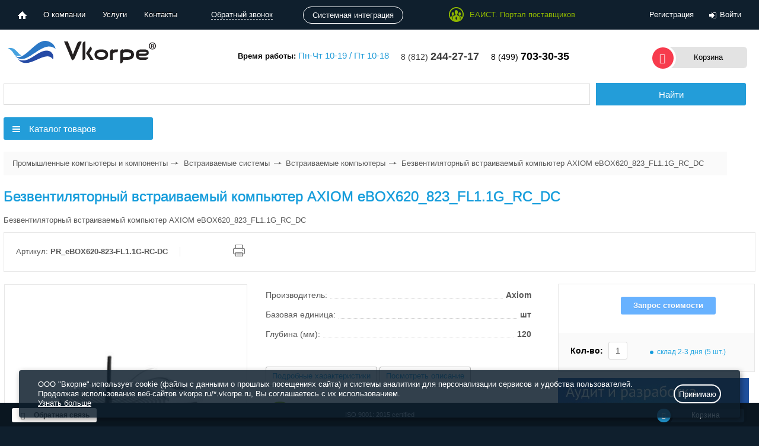

--- FILE ---
content_type: text/html; charset=UTF-8
request_url: https://shop.vkorpe.ru/promyshlennye-kompyutery-i-komponenty/bezventilyatornyy_vstraivaemyy_kompyuter_axiom_ebox620_823_fl1_1g_rc_dc.html
body_size: 126363
content:
<!DOCTYPE html><html lang="ru">
<head>    <meta charset="UTF-8"><title>Встраиваемые компьютеры Axiom  — купить по безналу с ндс | Vkorpe</title>
    <meta http-equiv="X-UA-Compatible" content="IE=edge">
    <meta name="viewport" content="width=device-width, initial-scale=1.0">
    <link rel="dns-prefetch" href="//j.cackle.me">
    <link rel="dns-prefetch" href="//cackle.me">
	    <link rel="dns-prefetch" href="//www.gstatic.com">
    <link rel="dns-prefetch" href="//maps.gstatic.com">
    <link rel="dns-prefetch" href="//fonts.googleapis.com">
    <link rel="dns-prefetch" href="//www.google.com">
    <link rel="dns-prefetch" href="//bitrix.info">
    <link rel="shortcut icon" type="image/x-icon" href="/favicon.ico">
    <link rel="canonical" href="https://shop.vkorpe.ru/promyshlennye-kompyutery-i-komponenty/bezventilyatornyy_vstraivaemyy_kompyuter_axiom_ebox620_823_fl1_1g_rc_dc.html"><meta name="description" content="Безвентиляторный встраиваемый компьютер AXIOM eBOX620_823_FL1.1G_RC_DC  от ритейлера «Вкорпе». Характеристики, цена. Безналичный расчет с организациями и госзаказчиками." />



            
            <!-- Yandex.Metrika counter -->
            
            <!-- /Yandex.Metrika counter -->
                    
        
    <meta name="yandex-verification" content="29192465ee64ff1d" />
<style type="text/css">
.catalog-element {
  color: #595959;
}
.catalog-element .row {
  width: 100%;
}
.catalog-element .leftcol {
  padding-right: 50px;
  width: 900px;
}
.catalog-element .rightcol.cell {
  min-width: 300px;
}
.element-panel1 {
  border: 1px solid #e8e8e8;
  margin-bottom: 20px;
  padding: 15px 20px;
  position: relative;
}
.element-panel1 .inline-block {
  display: inline-block;
  margin-right: 20px;
  padding-right: 20px;
}
.catalog-element .iteminfo__seo-desc-short {
  color: #2d2d2d;
}
.catalog-element .buttons {
  clear: both;
  display: flex;
  height: 31px;
  margin: 0 20px 31px;
  width: 100%;
}
.element-panel1 .inline-block.right-border {
  border-right: 1px solid #e8e8e8;
}
.element-panel1 .inline-block .sticker {
  display: block;
  left: auto;
  position: relative;
  right: auto;
  text-align: left;
  top: auto;
}
.element-panel1 .inline-block .sticker span {
  border-radius: 3px;
  font-size: 10px;
}
.catalog-element .price.item_price {
  font-size: 36px;
  font-weight: bold;
  margin: 0 20px 15px;
}
.catalog-element .price.item_price .currency {
  font-size: 27px;
  font-weight: normal;
}
.catalog-element .discount-price {
  color: #2d2d2d;
  font-size: 24px;
  font-weight: bold;
  margin-bottom: 0;
}
.catalog-element .discount-price-l {
  color: #999;
  font-size: 24px;
  font-weight: bold;
  margin-bottom: 0;
}
.catalog-element .discount-price .currency {
  font-size: 24px;
  font-weight: normal;
}
.catalog-element .old-price {
  color: #999;
  font-size: 14px;
  text-decoration: line-through;
}
.catalog-element .price_not_available {
  color: #999;
  font-size: 14px;
}
.catalog-element .quantity_block {
  background: #fafafa none repeat scroll 0 0;
  bottom: 0;
  box-sizing: border-box;
  color: #000;
  display: table;
  font-size: 14px;
  font-weight: bold;
  height: 65px;
  left: 0;
  padding: 15px 20px;
  width: 100%;
}
.catalog-element .quantity_block .av_status {
  display: table-cell;
  font-size: 12px;
  font-weight: normal;
  height: 35px;
  vertical-align: middle;
  width: 145px;
}
.catalog-element .quantity_block .not_in_stock {
  background: rgba(0, 0, 0, 0) url('/local/templates/enitru_new2/components/bitrix/catalog/.default/bitrix/catalog.element/.default/pic3.png') no-repeat scroll left center;
  color: #73ca92;
  display: inline-block;
  margin-left: 4px;
  margin-top: 10px;
  padding-left: 12px;
}
.catalog-element .quantity_block .in_stock {
  background: rgba(0, 0, 0, 0) url('/local/templates/enitru_new2/components/bitrix/catalog/.default/bitrix/catalog.element/.default/pic2.png') no-repeat scroll left center;
  color: #23a5e1;
  display: inline-block;
  margin-left: 4px;
  padding-left: 12px;
}
.catalog-element .quantity_block .quantity {
  display: table-cell;
  height: 35px;
  margin-left: 0;
  margin-right: 0;
  vertical-align: top;
  width: 118px;
}
.catalog-element .quantity_block .quantity_input {
  border: 1px solid #dadada;
  border-radius: 3px;
  margin-left: 5px;
  padding: 6px 0;
  text-align: center;
  vertical-align: middle;
  width: 32px;
}
.garantiya_style1 {
  background: url('/local/templates/enitru_new2/components/bitrix/catalog/.default/bitrix/catalog.element/.default/garatantiya.png') left center no-repeat;
  line-height: 30px;
  margin-top: 3px;
  padding-left: 37px;
}
.catalog-element .block.border {
  border: 1px solid #e8e8e8;
  display: flex;
  flex-wrap: wrap;
  overflow: hidden;
  padding-top: 20px;
}
.posttitle {
  font-size: 16px;
  font-weight: bold;
}
div.onOrder {
  background: none repeat scroll 0 0 #f5cb26;
  color: #000;
  font-size: 14px;
  font-weight: bold;
  padding: 5px 10px !important;
  position: absolute;
  right: 0;
  top: 255px;
}
.catalog-detail-recommends {
  float: right;
  width: 300px;
}
.pop_form .item_img img {
  height: 100px;
}
.oferta {
  background: url('/local/templates/enitru_new2/components/bitrix/catalog/.default/bitrix/catalog.element/.default/eaist_logo_sm.png') left center no-repeat;
  list-style-type: none;
  margin-top: 10px;
  padding: 15px 20px 15px 60px;
}
.btdescr {
  border: solid #e5e5e5;
  border-width: 1px 0;
  margin-bottom: 40px;
  padding: 15px 0;
}
.item-detail-text {
  max-width: 408px;
  overflow-wrap: break-word;
  white-space: pre-wrap;
}
.catalog_element_detail_text ul {
  list-style: none !important;
  list-style-type: none !important;
}
.catalog_element_detail_text ul li {
  font-weight: normal;
  line-height: 16px;
  list-style: none;
  margin: 0 0 5px;
  padding-left: 23px;
}
.catalog_element_detail_text ul li::before {
  color: rgb(35, 157, 217);
  
  content: '\2022 ' !important;
  font-size: 24px;
  margin-left: -13px;
  margin-right: 5px;
  vertical-align: middle;
}
.catalog_element_detail_text ol {
  list-style: none !important;
  list-style-type: none !important;
  padding: 0;
}
.catalog_element_detail_text ol li {
  counter-increment: list;
  font-weight: normal;
  line-height: 16px;
  list-style: none;
  margin: 0 0 5px;
}
.catalog_element_detail_text ol li::before {
  color: rgb(35, 157, 217);
  content: counter(list);
  font-size: 14px;
  margin-right: 5px;
}
.catalog_element_detail_text table {
  border-color: white;
  color: black !important;
  
  width: 74%;
}
.catalog_element_detail_text table td {
  padding: 9px 0;
  width: 300px;
}
.catalog_element_detail_text table tr {
  border-bottom: 1px solid #239dd9;
}
.catalog_element_detail_text table td p {
  margin: 0;
}
.catalog_element_detail_text table tr:nth-child(1) td div {
  font-weight: 600;
  text-align: left !important;
  text-transform: uppercase;
}
.catalog_element_detail_text table tr:nth-child(1) td {
  font-weight: 600;
  text-align: left !important;
  text-transform: uppercase;
}
.tabsblock .tabs {
  display: flex !important;
}
@media only screen and (max-width: 660px) {
  .tabsblock .tabs {
    flex-wrap: wrap;
    justify-content: center;
  }
}
#tab2::after {
  color: #239dd9;
  content: attr(data-content);
}
#tab2:hover::after {
  color: #f73b4d;
}
.tabsblock .tabs a#tab2 {
  padding-right: 10px;
  position: relative;
}
.mc-cr.mc-sm {
  display: none;
}
.usluga {
  display: inline-block;
  height: 30px;
  margin: 0 20px;
  vertical-align: middle;
}
.usluga a {
  height: 30px;
  width: 44px;
}
#product-services,
#product-services-carusel {
  display: inline-block;
  height: 30px;
  overflow: hidden;
  right: 0 !important;
}
li.usluga {
  display: inline-block;
  width: 30px;
}
.services-list {
  display: inline-block;
  height: 30px;
  vertical-align: middle;
  width: 370px;
}
.services-list .jcarousel-prev {
  background: #fff url('/local/templates/enitru_new2/components/bitrix/catalog/.default/bitrix/catalog.element/.default/arrows.png') no-repeat;
  cursor: pointer;
  display: block;
  height: 20px;
  left: -17px;
  position: absolute;
  top: 25%;
  width: 20px;
}
.services-list .jcarousel-next {
  background: #fff url('/local/templates/enitru_new2/components/bitrix/catalog/.default/bitrix/catalog.element/.default/arrows.png') no-repeat;
  background-position: -90px 5px;
  cursor: pointer;
  display: block;
  height: 20px;
  position: absolute;
  right: -17px;
  top: 10%;
  width: 20px;
}
.jcarousel-prev-disabled,
.jcarousel-next-disabled {
  visibility: hidden;
}
.jcarousel-prev:hover {
  background-position: 0 -100px;
}
.jcarousel-next:hover {
  background-position: -90px -95px;
}
.catalog-detail-banner-slider{width:332px;position:relative;overflow:hidden;display:flex;margin:0 auto}.b-slider{flex:0 0 100%}ul.b-slides li{list-style:none;margin-left:0!important}.b-slider .slider-nav{bottom:10px}
.catalog-detail-recommend-new{overflow:hidden}.catalog-detail-recommend-new ul.ul_recommend{margin:0;padding:0}.catalog-detail-recommend-new ul.ul_recommend li{margin:5px 0;padding:0;list-style:none;border:1px solid #e8e8e8;padding:0;width:330px}.catalog-detail-recommend-new ul.ul_recommend li a{display:table-cell;vertical-align:middle;width:350px;text-decoration:none;color:#595959;height:80px;padding:20px 20px 20px 0}.catalog-detail-recommend-new ul.ul_recommend li a:hover{text-decoration:none;color:#f73b4d}.catalog-detail-recommend-new ul.ul_recommend li img{max-height:80px;max-width:70px;display:block;margin:auto}.catalog-detail-recommend-new ul.ul_recommend li .leftcol{border-right:1px solid #e8e8e8;display:table-cell;height:80px;max-width:80px;min-width:80px;width:80px;padding:0 20px;text-align:center;vertical-align:middle;overflow:hidden}.catalog-detail-recommend-new ul.ul_recommend li .rightcol{display:table-cell;vertical-align:middle;padding:0 0 0 20px;width:300px}.catalog-element .catalog-detail-recommend-new .buy .price{margin:10px 0 0}.catalog-element .catalog-detail-recommend-new .price.item_price{font-size:18px;font-weight:bold}.catalog-element .catalog-detail-recommend-new .price.item_price span{font-size:13px;font-weight:normal}.catalog-element .catalog-detail-recommend-new .no-photo-div-big{min-height:70px;min-width:70px;background-size:100% 100%;margin:auto}
#bmhouse-comments{width:100%;margin-top:20px;font-size:14px;font-family:Verdana;color:#111}#bmhouse-comments .bmhouse-comments-title{margin-top:10px;margin-bottom:20px;font-size:24px}#bmhouse-comments .bmhouse-comments-count,#bmhouse-comments .bmhouse-comments-rating{display:inline-block}#bmhouse-comments .bmhouse-comments-count{position:relative;top:-5px}#bmhouse-comments .bmhouse-comments-rating-background,#bmhouse-comments .bmhouse-comments-rating-foreground{height:22px;width:110px;background:url(/bitrix/components/bmhouse/comments/templates/.default/img/stars.png) repeat-x}#bmhouse-comments .bmhouse-comments-rating-foreground{background-position:0 -22px}#bmhouse-comments .bmhouse-comments-stats{margin-top:20px;display:inline-block}#bmhouse-comments .bmhouse-comments-stat{margin-bottom:10px;padding:1px 5px;cursor:pointer;position:relative}#bmhouse-comments .bmhouse-comments-stat-only-rating{position:absolute;left:200px;top:-22px;background-color:#7be;border:1px solid #59c;color:#fff;width:255px;padding:2px 6px;display:none;transition:display .3s;z-index:1}#bmhouse-comments .bmhouse-comments-stat:hover{padding:0 4px;border:1px solid #ddd}#bmhouse-comments .bmhouse-comments-stat.active{padding:0 4px;border:1px solid #ccc}#bmhouse-comments .bmhouse-comments-stat:hover .bmhouse-comments-stat-only-rating{display:block}#bmhouse-comments .bmhouse-comments-stat-count,#bmhouse-comments .bmhouse-comments-stat-line,#bmhouse-comments .bmhouse-comments-stat-title{display:inline-block}#bmhouse-comments .bmhouse-comments-stat-title{width:100px}#bmhouse-comments .bmhouse-comments-stat-line{width:200px;height:7px;border:1px solid #59c;background-color:#f7f7f7;border-radius:3px;margin-right:20px}#bmhouse-comments .bmhouse-comments-stat-line-fill{background-color:#59c;height:7px;border-radius:3px}#bmhouse-comments .bmhouse-comments-button{display:inline-block;margin-left:50px}#bmhouse-comments .bmhouse-comments-button a{background-color:#59c;color:#fff;text-decoration:none;padding:20px 40px;border-radius:6px;position:relative;bottom:52px;font-weight:700}#bmhouse-comments .bmhouse-comments-button a:hover{background-color:#48b}#bmhouse-comments .bmhouse-comments-block{margin-top:30px}#bmhouse-comments .bmhouse-comment{width:100%;margin-bottom:30px;border-bottom:1px solid #59c;padding-bottom:20px}#bmhouse-comments .bmhouse-comment.hidden{display:none}#bmhouse-comments .bmhouse-comment-left{display:inline-block;width:50px;vertical-align:top}#bmhouse-comments .bmhouse-comment-left>div{width:50px;height:50px;background-color:#f7f7f7;border:2px solid #59c;color:#59c;text-align:center;border-radius:30px;font-weight:700;overflow:hidden}#bmhouse-comments .bmhouse-comment-left .bmhouse-comment-userletter span{position:relative;top:14px}#bmhouse-comments .bmhouse-comment-right{display:inline-block;margin-left:20px;width:calc(100% - 80px)}#bmhouse-comments .bmhouse-comment-header{margin-bottom:14px}#bmhouse-comments .bmhouse-comment-name{font-weight:700;font-size:15px;display:inline-block;color:#37a}#bmhouse-comments .bmhouse-comment-date{font-weight:700;display:inline-block;color:#aaa;font-size:10px;margin-left:20px}#bmhouse-comments .bmhouse-comment-image{margin-top:15px}#bmhouse-comments .bmhouse-comment-image img{max-width:100px;max-height:100px;cursor:pointer;transition:max-width .5s,max-height .5s,width .5s,height .5s}#bmhouse-comments .bmhouse-comment-image img.active{max-width:700px;max-height:700px}#bmhouse-comments .bmhouse-comment-rating{margin-bottom:15px}#bmhouse-comments .bmhouse-comment-rating-background,#bmhouse-comments .bmhouse-comment-rating-foreground{height:22px;width:110px;background:url(/bitrix/components/bmhouse/comments/templates/.default/img/stars.png) repeat-x}#bmhouse-comments .bmhouse-comment-rating-foreground{background-position:0 -22px}#bmhouse-comments .bmhouse-comments-form{margin-top:20px}#bmhouse-comments .bmhouse-comments-form-title{margin-bottom:30px;font-size:20px}#bmhouse-comments .bmhouse-comments-form-item{margin-bottom:20px}#bmhouse-comments .bmhouse-comments-form-item>label{width:100px;display:inline-block;vertical-align:top}#bmhouse-comments .bmhouse-comments-form-item>input,#bmhouse-comments .bmhouse-comments-form-item>textarea{width:275px;padding:5px 10px;border-radius:8px;resize:none;border:1px solid #59c;font-size:14px;font-family:Verdana}#bmhouse-comments .bmhouse-comments-form-item>textarea{height:100px}#bmhouse-comments .bmhouse-comments-form-rating{display:inline-block;border:1px solid #fff;border-radius:8px;padding:2px}#bmhouse-comments .bmhouse-comments-form-rating-star{display:inline-block;height:22px;width:22px;background:url(/bitrix/components/bmhouse/comments/templates/.default/img/stars.png) repeat-x;cursor:pointer}#bmhouse-comments .bmhouse-comments-form-item .bmhouse-comments-button{margin-left:104px;margin-top:20px}#bmhouse-comments .bmhouse-comments-form-item .bmhouse-comments-button a{bottom:0}#hidden-frame{width:0;height:0;display:none}#bmhouse-comments-show-more-comments{background-color:#59c;color:#fff;text-decoration:none;padding:10px;border-radius:4px;position:relative;margin-bottom:30px;display:inline-block}#bmhouse-comments-show-more-comments:hover{background-color:#48b}.bmhouse-comment-voting{margin-top:20px}.bmhouse-comment-voting a{text-decoration:none;color:#333;display:inline-block;padding:1px 4px 6px}.bmhouse-comment-voting a:first-child{margin-right:10px}.bmhouse-comment-voting a span{display:inline-block;margin-right:4px}.bmhouse-comment-vote-up{border:1px solid #afd6af}.bmhouse-comment-vote-up:hover{background-color:#cff6cf}.bmhouse-comment-vote-down{border:1px solid #d8b9b9}.bmhouse-comment-vote-down:hover{background-color:#f8d9d9}.bmhouse-comment-vote-up img{position:relative;top:4px;margin-top:-4px}.bmhouse-comment-vote-down img{position:relative;top:9px;margin-top:-4px}.bmhouse-comment-vote-down.disabled,.bmhouse-comment-vote-up.disabled{border:1px solid #ccc;background-color:#ddd}.bmhouse-comment-answer{background-color:#e3e7f5;margin-top:20px;padding:10px 20px}@media screen and (max-width:700px){#bmhouse-comments .bmhouse-comments-stats{display:block;margin-bottom:100px}}@media screen and (max-width:427px){#bmhouse-comments .bmhouse-comments-button,#bmhouse-comments .bmhouse-comments-form-item .bmhouse-comments-button{margin-left:0}}
table.form-table{width:100%;background-color:#fff;border-collapse:collapse;font-size:100%;font-weight:400;line-height:160%}table.form-table td,table.form-table th{padding:5px;vertical-align:top}table.form-table th{background-repeat:repeat-x;text-align:left}.modal.pop_form table.form-table td{padding:5px!important;vertical-align:middle}.form-required{color:red}.error-fld{display:block;float:left;height:13px;width:15px;background-repeat:no-repeat}
	
	
	
	
	
	
	
	
	
	
	
	
	
	
	
	
	
	
	
	
	
.form_note{margin:20px;font-size:16px;font-weight:700}
    
    
    
    
    
    
    
    
.select2-container{box-sizing:border-box;display:inline-block;margin:0;position:relative;vertical-align:middle}.select2-container .select2-selection--single{box-sizing:border-box;cursor:pointer;display:block;height:45px;outline:none;user-select:none;-webkit-user-select:none}.select2-container .select2-selection--single .select2-selection__rendered{display:block;padding-left:55px;padding-right:40px;overflow:hidden;text-overflow:ellipsis;white-space:nowrap}.select2-container .select2-selection--single .select2-selection__clear{position:relative}.select2-container[dir=rtl] .select2-selection--single .select2-selection__rendered{padding-right:8px;padding-left:20px}.select2-container .select2-selection--multiple{box-sizing:border-box;cursor:pointer;display:block;min-height:32px;user-select:none;-webkit-user-select:none}.select2-container .select2-selection--multiple .select2-selection__rendered{display:inline-block;overflow:hidden;padding-left:8px;text-overflow:ellipsis;white-space:nowrap}.select2-container .select2-search--inline{float:left}.select2-container .select2-search--inline .select2-search__field{box-sizing:border-box;border:none;font-size:100%;margin-top:5px;padding:0}.select2-container .select2-search--inline .select2-search__field::-webkit-search-cancel-button{-webkit-appearance:none}.select2-dropdown{background-color:#fff;border-left:1px solid #e5e5e5;border-right:1px solid #e5e5e5;border-bottom:1px solid #e5e5e5;box-sizing:border-box;display:block;position:absolute;left:-100000px;width:100%;z-index:1051}.select2-results{display:block}.select2-results__options{list-style:none;margin:0;padding:5px 0}.select2-results__option{padding:6px 10px;user-select:none;-webkit-user-select:none}.select2-results__option[aria-selected]{cursor:pointer}.select2-container--open .select2-dropdown{left:0}.select2-search--dropdown{display:block;padding:4px}.select2-search--dropdown .select2-search__field{padding:4px;width:100%;box-sizing:border-box}.select2-search--dropdown .select2-search__field::-webkit-search-cancel-button{-webkit-appearance:none}.select2-search--dropdown.select2-search--hide{display:none}.select2-close-mask{border:0;margin:0;padding:0;display:block;position:fixed;left:0;top:0;min-height:100%;min-width:100%;height:auto;width:auto;opacity:0;z-index:99;background-color:#fff;filter:alpha(opacity=0)}.select2-hidden-accessible{border:0!important;clip:rect(0 0 0 0)!important;height:1px!important;margin:-1px!important;overflow:hidden!important;padding:0!important;position:absolute!important;width:1px!important}.select2-container--default .select2-selection--single{background:#fff url(/local/templates/enitru_new2/css/../img/forms/city.svg) no-repeat scroll 12px 8px;border:1px solid #e5e5e5}.select2-container--default .select2-selection--single .select2-selection__rendered{color:#595959;line-height:45px;font-size:16px}.select2-container--default .select2-selection--single .select2-selection__clear{cursor:pointer;float:right;font-weight:700}.select2-container--default .select2-selection--single .select2-selection__placeholder{color:#999}.select2-container--default .select2-selection--single .select2-selection__arrow{height:30px;position:absolute;top:8px;right:1px;width:35px}.select2-container--default .select2-selection--single .select2-selection__arrow b{border-color:#999 transparent transparent;border-style:solid;border-width:5px 4px 0;height:0;left:50%;margin-left:-4px;margin-top:-2px;position:absolute;top:50%;width:0}.select2-container--default[dir=rtl] .select2-selection--single .select2-selection__clear{float:left}.select2-container--default[dir=rtl] .select2-selection--single .select2-selection__arrow{left:1px;right:auto}.select2-container--default.select2-container--disabled .select2-selection--single{background-color:#eee;cursor:default}.select2-container--default.select2-container--disabled .select2-selection--single .select2-selection__clear{display:none}.select2-container--default.select2-container--open .select2-selection--single .select2-selection__arrow b{border-color:transparent transparent #999;border-width:0 4px 5px}.select2-container--default .select2-selection--multiple{background-color:#fff;border:1px solid #aaa;border-radius:4px;cursor:text}.select2-container--default .select2-selection--multiple .select2-selection__rendered{box-sizing:border-box;list-style:none;margin:0;padding:0 5px;width:100%}.select2-container--default .select2-selection--multiple .select2-selection__placeholder{color:#999;margin-top:5px;float:left}.select2-container--default .select2-selection--multiple .select2-selection__clear{cursor:pointer;float:right;font-weight:700;margin-top:5px;margin-right:10px}.select2-container--default .select2-selection--multiple .select2-selection__choice{background-color:#e4e4e4;border:1px solid #aaa;border-radius:4px;cursor:default;float:left;margin-right:5px;margin-top:5px;padding:0 5px}.select2-container--default .select2-selection--multiple .select2-selection__choice__remove{color:#999;cursor:pointer;display:inline-block;font-weight:700;margin-right:2px}.select2-container--default .select2-selection--multiple .select2-selection__choice__remove:hover{color:#333}.select2-container--default[dir=rtl] .select2-selection--multiple .select2-search--inline,.select2-container--default[dir=rtl] .select2-selection--multiple .select2-selection__choice,.select2-container--default[dir=rtl] .select2-selection--multiple .select2-selection__placeholder{float:right}.select2-container--default[dir=rtl] .select2-selection--multiple .select2-selection__choice{margin-left:5px;margin-right:auto}.select2-container--default[dir=rtl] .select2-selection--multiple .select2-selection__choice__remove{margin-left:2px;margin-right:auto}.select2-container--default.select2-container--focus .select2-selection--multiple{border:1px solid #000;outline:0}.select2-container--default.select2-container--disabled .select2-selection--multiple{background-color:#eee;cursor:default}.select2-container--default.select2-container--disabled .select2-selection__choice__remove{display:none}.select2-container--default.select2-container--open.select2-container--above .select2-selection--multiple,.select2-container--default.select2-container--open.select2-container--above .select2-selection--single{border-top-left-radius:0;border-top-right-radius:0;border-top:none}.select2-container--default .select2-search--dropdown .select2-search__field{border:1px solid #aaa}.select2-container--default .select2-search--inline .select2-search__field{background:transparent;border:none;outline:0;box-shadow:none;-webkit-appearance:textfield}.select2-container--default .select2-results>.select2-results__options{max-height:200px;overflow-y:auto}.select2-container--default .select2-results__option[role=group]{padding:0}.select2-container--default .select2-results__option[aria-disabled=true]{color:#999}.select2-container--default .select2-results__option .select2-results__option{padding-left:1em}.select2-container--default .select2-results__option .select2-results__option .select2-results__group{padding-left:0}.select2-container--default .select2-results__option .select2-results__option .select2-results__option{margin-left:-1em;padding-left:2em}.select2-container--default .select2-results__option .select2-results__option .select2-results__option .select2-results__option{margin-left:-2em;padding-left:3em}.select2-container--default .select2-results__option .select2-results__option .select2-results__option .select2-results__option .select2-results__option{margin-left:-3em;padding-left:4em}.select2-container--default .select2-results__option .select2-results__option .select2-results__option .select2-results__option .select2-results__option .select2-results__option{margin-left:-4em;padding-left:5em}.select2-container--default .select2-results__option .select2-results__option .select2-results__option .select2-results__option .select2-results__option .select2-results__option .select2-results__option{margin-left:-5em;padding-left:6em}.select2-container--default .select2-results__option--highlighted[aria-selected]{color:#239dd9}.select2-container--default .select2-results__group{cursor:default;display:block;padding:6px}.select2-container--classic .select2-selection--single{background-color:#f7f7f7;border:1px solid #aaa;border-radius:4px;outline:0;background-image:-webkit-linear-gradient(top,#fff 50%,#eee);background-image:-o-linear-gradient(top,#fff 50%,#eee 100%);background-image:linear-gradient(180deg,#fff 50%,#eee);background-repeat:repeat-x;filter:progid:DXImageTransform.Microsoft.gradient(startColorstr="#FFFFFFFF",endColorstr="#FFEEEEEE",GradientType=0)}.select2-container--classic .select2-selection--single:focus{border:1px solid #5897fb}.select2-container--classic .select2-selection--single .select2-selection__rendered{color:#444;line-height:35px}.select2-container--classic .select2-selection--single .select2-selection__clear{cursor:pointer;float:right;font-weight:700;margin-right:10px}.select2-container--classic .select2-selection--single .select2-selection__placeholder{color:#999}.select2-container--classic .select2-selection--single .select2-selection__arrow{background-color:#ddd;border:none;border-left:1px solid #aaa;border-top-right-radius:4px;border-bottom-right-radius:4px;height:26px;position:absolute;top:1px;right:1px;width:20px;background-image:-webkit-linear-gradient(top,#eee 50%,#ccc);background-image:-o-linear-gradient(top,#eee 50%,#ccc 100%);background-image:linear-gradient(180deg,#eee 50%,#ccc);background-repeat:repeat-x;filter:progid:DXImageTransform.Microsoft.gradient(startColorstr="#FFEEEEEE",endColorstr="#FFCCCCCC",GradientType=0)}.select2-container--classic .select2-selection--single .select2-selection__arrow b{border-color:#888 transparent transparent;border-style:solid;border-width:5px 4px 0;height:0;left:50%;margin-left:-4px;margin-top:-2px;position:absolute;top:50%;width:0}.select2-container--classic[dir=rtl] .select2-selection--single .select2-selection__clear{float:left}.select2-container--classic[dir=rtl] .select2-selection--single .select2-selection__arrow{border:none;border-right:1px solid #aaa;border-radius:0;border-top-left-radius:4px;border-bottom-left-radius:4px;left:1px;right:auto}.select2-container--classic.select2-container--open .select2-selection--single{border:1px solid #5897fb}.select2-container--classic.select2-container--open .select2-selection--single .select2-selection__arrow{background:transparent;border:none}.select2-container--classic.select2-container--open .select2-selection--single .select2-selection__arrow b{border-color:transparent transparent #888;border-width:0 4px 5px}.select2-container--classic.select2-container--open.select2-container--above .select2-selection--single{border-top:none;border-top-left-radius:0;border-top-right-radius:0;background-image:-webkit-linear-gradient(top,#fff,#eee 50%);background-image:-o-linear-gradient(top,#fff 0,#eee 50%);background-image:linear-gradient(180deg,#fff 0,#eee 50%);background-repeat:repeat-x;filter:progid:DXImageTransform.Microsoft.gradient(startColorstr="#FFFFFFFF",endColorstr="#FFEEEEEE",GradientType=0)}.select2-container--classic.select2-container--open.select2-container--below .select2-selection--single{border-bottom:none;border-bottom-left-radius:0;border-bottom-right-radius:0;background-image:-webkit-linear-gradient(top,#eee 50%,#fff);background-image:-o-linear-gradient(top,#eee 50%,#fff 100%);background-image:linear-gradient(180deg,#eee 50%,#fff);background-repeat:repeat-x;filter:progid:DXImageTransform.Microsoft.gradient(startColorstr="#FFEEEEEE",endColorstr="#FFFFFFFF",GradientType=0)}.select2-container--classic .select2-selection--multiple{background-color:#fff;border:1px solid #aaa;border-radius:4px;cursor:text;outline:0}.select2-container--classic .select2-selection--multiple:focus{border:1px solid #5897fb}.select2-container--classic .select2-selection--multiple .select2-selection__rendered{list-style:none;margin:0;padding:0 5px}.select2-container--classic .select2-selection--multiple .select2-selection__clear{display:none}.select2-container--classic .select2-selection--multiple .select2-selection__choice{background-color:#e4e4e4;border:1px solid #aaa;border-radius:4px;cursor:default;float:left;margin-right:5px;margin-top:5px;padding:0 5px}.select2-container--classic .select2-selection--multiple .select2-selection__choice__remove{color:#888;cursor:pointer;display:inline-block;font-weight:700;margin-right:2px}.select2-container--classic .select2-selection--multiple .select2-selection__choice__remove:hover{color:#555}.select2-container--classic[dir=rtl] .select2-selection--multiple .select2-selection__choice{float:right;margin-left:5px;margin-right:auto}.select2-container--classic[dir=rtl] .select2-selection--multiple .select2-selection__choice__remove{margin-left:2px;margin-right:auto}.select2-container--classic.select2-container--open .select2-selection--multiple{border:1px solid #5897fb}.select2-container--classic.select2-container--open.select2-container--above .select2-selection--multiple{border-top:none;border-top-left-radius:0;border-top-right-radius:0}.select2-container--classic.select2-container--open.select2-container--below .select2-selection--multiple{border-bottom:none;border-bottom-left-radius:0;border-bottom-right-radius:0}.select2-container--classic .select2-search--dropdown .select2-search__field{border:1px solid #aaa;outline:0}.select2-container--classic .select2-search--inline .select2-search__field{outline:0;box-shadow:none}.select2-container--classic .select2-dropdown{background-color:#fff;border:1px solid transparent}.select2-container--classic .select2-dropdown--above{border-bottom:none}.select2-container--classic .select2-dropdown--below{border-top:none}.select2-container--classic .select2-results>.select2-results__options{max-height:200px;overflow-y:auto}.select2-container--classic .select2-results__option[role=group]{padding:0}.select2-container--classic .select2-results__option[aria-disabled=true]{color:grey}.select2-container--classic .select2-results__option--highlighted[aria-selected]{background-color:#3875d7;color:#fff}.select2-container--classic .select2-results__group{cursor:default;display:block;padding:6px}.select2-container--classic.select2-container--open .select2-dropdown{border-color:#5897fb}
.fancybox-image,.fancybox-inner,.fancybox-nav,.fancybox-nav span,.fancybox-outer,.fancybox-skin,.fancybox-tmp,.fancybox-wrap,.fancybox-wrap iframe,.fancybox-wrap object{padding:0;margin:0;border:0;outline:0;vertical-align:top}.fancybox-wrap{position:absolute;top:0;left:0;z-index:8020}.fancybox-skin{position:relative;background:#f9f9f9;color:#444;text-shadow:none;-webkit-border-radius:4px;-moz-border-radius:4px;border-radius:4px}.fancybox-opened{z-index:8030}.fancybox-opened .fancybox-skin{-webkit-box-shadow:0 10px 25px rgba(0,0,0,.5);-moz-box-shadow:0 10px 25px rgba(0,0,0,.5);box-shadow:0 10px 25px rgba(0,0,0,.5)}.fancybox-inner,.fancybox-outer{position:relative}.fancybox-inner{overflow:hidden}.fancybox-type-iframe .fancybox-inner{-webkit-overflow-scrolling:touch}.fancybox-error{color:#444;font:14px/20px Helvetica Neue,Helvetica,Arial,sans-serif;margin:0;padding:15px;white-space:nowrap}.fancybox-iframe,.fancybox-image{display:block;width:100%;height:100%}.fancybox-image{max-width:100%;max-height:100%}#fancybox-loading,.fancybox-close,.fancybox-next span,.fancybox-prev span{background-image:url(/local/templates/enitru_new2/css/fancybox_sprite.png)}#fancybox-loading{position:fixed;top:50%;left:50%;margin-top:-22px;margin-left:-22px;background-position:0 -108px;opacity:.8;cursor:pointer;z-index:8060}#fancybox-loading div{width:44px;height:44px;background:url(/local/templates/enitru_new2/css/fancybox_loading.gif) 50% no-repeat}.fancybox-close{top:-18px;right:-18px;width:36px;height:36px}.fancybox-close,.fancybox-nav{position:absolute;cursor:pointer;z-index:8040}.fancybox-nav{top:0;width:40%;height:100%;text-decoration:none;background:transparent url(/local/templates/enitru_new2/css/blank.gif);-webkit-tap-highlight-color:rgba(0,0,0,0)}.fancybox-prev{left:0}.fancybox-next{right:0}.fancybox-nav span{position:absolute;top:50%;width:36px;height:34px;margin-top:-18px;cursor:pointer;z-index:8040;visibility:hidden}.fancybox-prev span{left:10px;background-position:0 -36px}.fancybox-next span{right:10px;background-position:0 -72px}.fancybox-nav:hover span{visibility:visible}.fancybox-tmp{position:absolute;top:-99999px;left:-99999px;visibility:hidden;max-width:99999px;max-height:99999px;overflow:visible!important}.fancybox-lock{width:auto}.fancybox-lock,.fancybox-lock body{overflow:hidden!important}.fancybox-lock-test{overflow-y:hidden!important}.fancybox-overlay{position:absolute;top:0;left:0;overflow:hidden;display:none;z-index:8010;background:url(/local/templates/enitru_new2/css/fancybox_overlay.png)}.fancybox-overlay-fixed{position:fixed;bottom:0;right:0}.fancybox-lock .fancybox-overlay{overflow:auto;overflow-y:scroll}.fancybox-title{visibility:hidden;font:400 13px/20px Helvetica Neue,Helvetica,Arial,sans-serif;position:relative;text-shadow:none;z-index:8050}.fancybox-opened .fancybox-title{visibility:visible}.fancybox-title-float-wrap{position:absolute;bottom:0;right:50%;margin-bottom:-35px;z-index:8050;text-align:center}.fancybox-title-float-wrap .child{display:inline-block;margin-right:-100%;padding:2px 20px;background:transparent;background:rgba(0,0,0,.8);-webkit-border-radius:15px;-moz-border-radius:15px;border-radius:15px;text-shadow:0 1px 2px #222;color:#fff;font-weight:700;line-height:24px;white-space:nowrap}.fancybox-title-outside-wrap{position:relative;margin-top:10px;color:#fff}.fancybox-title-inside-wrap{padding-top:10px}.fancybox-title-over-wrap{position:absolute;bottom:0;left:0;color:#fff;padding:10px;background:#000;background:rgba(0,0,0,.8)}@media only screen and (-webkit-min-device-pixel-ratio:1.5),only screen and (min--moz-device-pixel-ratio:1.5),only screen and (min-device-pixel-ratio:1.5){#fancybox-loading,.fancybox-close,.fancybox-next span,.fancybox-prev span{background-image:url(/local/templates/enitru_new2/css/fancybox_sprite@2x.png);background-size:44px 152px}#fancybox-loading div{background-image:url(/local/templates/enitru_new2/css/fancybox_loading@2x.gif);background-size:24px 24px}}
.jInputFile-input{position:absolute}.jInputFile-customFile{position:absolute;width:300px;cursor:default;height:30px;z-index:2;font:13px Verdana;			filter:alpha(opacity:0);opacity:0;cursor:pointer}.jInputFile-fakeButton{position:absolute;z-index:1;width:130px;background:#239dd9;box-sizing:border-box;border-radius:3px;padding:7px 10px;text-align:center;color:#fff;float:left;cursor:pointer}.jInputFile-fakeButton:hover{background:#f73b4d}.jInputFile-blocker{background:url(/local/templates/enitru_new2/js/jInputFile/images/transparent.gif);height:30px;margin-left:134px;position:absolute;width:270px;z-index:3}.jInputFile-fileName{position:absolute;height:15px;line-height:15px;margin-left:140px;font-size:13px;color:#565656;margin-top:7px;padding-top:1px;padding-left:19px;background:url(/local/templates/enitru_new2/js/jInputFile/images/icons.png);display:none}.jInputFile-activeBrowseButton{position:absolute;z-index:1;width:130px;background:#f73b4d;box-sizing:border-box;border-radius:3px;padding:7px 10px;text-align:center;color:#fff;float:left;cursor:pointer;opacity:0;-webkit-transition:all .2s ease-in-out;-moz-transition:all .2s ease-in-out;transition:all .2s ease-in-out}
#tiptip_holder{display:none;position:absolute;top:0;left:0;z-index:99999}#tiptip_holder.tip_top{padding-bottom:5px}#tiptip_holder.tip_bottom{padding-top:5px}#tiptip_holder.tip_right{padding-left:5px}#tiptip_holder.tip_left{padding-right:5px}#tiptip_content{font-size:12px;color:#fff;padding:4px 8px;background-color:#474747;-webkit-box-shadow:0 10px 20px -4px rgba(0,0,0,.4);box-shadow:0 10px 20px -4px rgba(0,0,0,.4)}#tiptip_arrow,#tiptip_arrow_inner{position:absolute;border:6px solid transparent;height:0;width:0}#tiptip_holder.tip_top #tiptip_arrow{border-top-color:#474747}#tiptip_holder.tip_bottom #tiptip_arrow{border-bottom-color:#474747}#tiptip_holder.tip_right #tiptip_arrow{border-right-color:#474747}#tiptip_holder.tip_left #tiptip_arrow{border-left-color:#474747}#tiptip_holder.tip_top #tiptip_arrow_inner{margin-top:-7px;margin-left:-6px;border-top-color:#474747}#tiptip_holder.tip_bottom #tiptip_arrow_inner{margin-top:-5px;margin-left:-6px;border-bottom-color:#474747}#tiptip_holder.tip_right #tiptip_arrow_inner{margin-top:-6px;margin-left:-5px;border-right-color:#474747}#tiptip_holder.tip_left #tiptip_arrow_inner{margin-top:-6px;margin-left:-7px;border-left-color:#474747}
.header{background:url(/local/templates/enitru_new2/css/../img/blog_bg.png) top repeat;box-shadow:inset 0 -5px 9px -5px rgba(56,94,104,.57)}.header-topnav ul li a{color:#fff;text-shadow:0 -1px 0 #000}.header-brandzone{box-shadow:0 10px 13px 2px rgba(56,94,104,.57)}.header-brandzone-line,.header-brandzone-nav{width:978px;padding-top:1px;border-top:1px solid #d3e6ee;border-bottom:1px solid #a6c4d3;background:#ecf5fa;background:url([data-uri]);background:-moz-linear-gradient(top,#ecf5fa 0,#bfddec 100%);background:-webkit-gradient(linear,left top,left bottom,color-stop(0,#ecf5fa),color-stop(100%,#bfddec));background:-webkit-linear-gradient(top,#ecf5fa,#bfddec);background:-o-linear-gradient(top,#ecf5fa 0,#bfddec 100%);background:-ms-linear-gradient(top,#ecf5fa 0,#bfddec 100%);background:linear-gradient(180deg,#ecf5fa 0,#bfddec);box-shadow:0 10px 13px 2px rgba(56,94,104,.47),inset 0 1px 0 0 #fff}#fullmenu{background:#bfddec}#fullmenu,#fullmenu>ul,.content-inner>ul{margin-top:2px}#fullmenu ul li a,.root-item>a{color:#27779b;text-shadow:0 1px 1px hsla(0,0%,100%,.5)}#fullmenu>ul>li:hover>a,.root-item.selected,.root-item:hover{box-shadow:inset 0 3px 16px 2px rgba(39,119,155,.28);background:#cae3f0}.content-inner>ul{box-shadow:0 5px 8px 2px rgba(56,94,104,.57),inset 0 13px 9px -12px rgba(56,94,104,.57)}#fullmenu>ul>li>ul{box-shadow:inset -11px 0 5px -11px rgba(0,0,0,.5),0 3px 10px 0 rgba(56,94,104,.57)}#fullmenu>ul>li>ul>li:hover>a,.content-inner ul>li:hover>a,.sidebar .nav>li>ul>li:hover>span a{text-decoration:none}.sidebar .nav>li>ul>li:hover>span a{background-position:right -38px!important}#fullmenu>ul>li>ul li ul,.sidebar .nav>li>ul,.sidebar .nav>li>ul li ul{display:none;box-shadow:none;border-radius:0;overflow:hidden}.sidebar .nav>li>ul>li:last-child>span a{box-shadow:inset 0 -11px 5px -11px rgba(0,0,0,.5)}#fullmenu>ul>li>ul li ul>li:first-child a,.sidebar .nav>li>ul>li:first-child>span a{box-shadow:inset 0 11px 5px -11px rgba(0,0,0,.5)}.content-inner>ul>li:first-child>a{box-shadow:inset 0 13px 9px -12px rgba(0,0,0,.57)}.allcatnav a{color:#1b2d3d;text-shadow:0 1px 1px hsla(0,0%,100%,.9);padding:9px 21px;box-shadow:0 1px 1px 0 rgba(0,0,0,.4);margin-top:-1px;border:1px solid #d3d3d3;background:#fff;background:url([data-uri]);background:-moz-linear-gradient(top,#fff 0,#ccdbe8 100%);background:-webkit-gradient(linear,left top,left bottom,color-stop(0,#fff),color-stop(100%,#ccdbe8));background:-webkit-linear-gradient(top,#fff,#ccdbe8);background:-o-linear-gradient(top,#fff 0,#ccdbe8 100%);background:-ms-linear-gradient(top,#fff 0,#ccdbe8 100%);background:linear-gradient(180deg,#fff 0,#ccdbe8)}.allcatnav a:hover{background:#fff}.allcatnav a.active,.allcatnav a:active{border:1px solid #dcdfe2;background:#eff3f7;box-shadow:inset 0 0 15px 1px rgba(0,0,0,.3);padding:9px 21px}.sidebar .nav>li>span a{padding:5px;border-bottom:none;display:block}.sidebar .nav>li.current.selected>span a,.sidebar .nav>li.selected>span a{padding:5px 5px 5px 20px;background-position:12px;background-repeat:no-repeat;border-radius:0!important}.bt2{background:none repeat scroll 0 0 #25a0db;font-size:13px;padding:2px 10px 3px;text-align:center;text-shadow:0 1px 1px rgba(0,0,0,.1);white-space:nowrap}.bt2,.bt2:hover{color:#fff;text-decoration:none}.bt2:hover{background:none repeat scroll 0 0 #41aee3}.bt1,input.bt2{border:none}.bt1{color:#0074a4;width:60px;cursor:pointer;text-shadow:0 1px 1px #fff;background:none repeat scroll 0 0 #0064b8;color:#fff;font-size:13px;margin:3px;padding:2px 10px;text-align:center;text-decoration:none;text-shadow:0 1px 1px #006eaf;white-space:nowrap}.bt1 span{background:url(/local/templates/enitru_new2/css/../img/gui.png) no-repeat -38px -669px;display:inline-block;margin-right:5px;margin-bottom:-5px;width:20px;color:#0074a4;height:18px}.bt1:hover{color:#0074a4;background:#eff9fc;background:-moz-linear-gradient(top,#fff 0,#e5f5fa 100%);background:-webkit-gradient(linear,left top,left bottom,color-stop(0,#fff),color-stop(100%,#e5f5fa));background:-webkit-linear-gradient(top,#fff,#e5f5fa);background:-o-linear-gradient(top,#fff 0,#e5f5fa 100%);background:-ms-linear-gradient(top,#fff 0,#e5f5fa 100%);background:linear-gradient(180deg,#fff 0,#e5f5fa)}.bt1:active{border:none;box-shadow:inset 0 1px 1px rgba(28,50,7,.37)!important;padding:5px 12px 7px;color:#0074a4;background:#daf1f7;background:-moz-radial-gradient(center,ellipse cover,#daf1f7 0,#d7e8eb 100%);background:-webkit-gradient(radial,center center,0,center center,100%,color-stop(0,#daf1f7),color-stop(100%,#d7e8eb));background:-webkit-radial-gradient(center,ellipse cover,#daf1f7 0,#d7e8eb 100%);background:-o-radial-gradient(center,ellipse cover,#daf1f7 0,#d7e8eb 100%);background:-ms-radial-gradient(center,ellipse cover,#daf1f7 0,#d7e8eb 100%);background:radial-gradient(ellipse at center,#daf1f7 0,#d7e8eb 100%)}.bt1.lupe{border-radius:3px;min-width:118px;width:auto;margin-bottom:11px;margin-top:21px;text-align:left;box-shadow:0 0 1px rgba(0,0,0,.11),0 1px 1px rgba(0,0,0,.4),inset 0 1px #fff,inset 0 0 1px hsla(0,0%,100%,.5);background:#fff url(/local/templates/enitru_new2/css/../img/gui.png) no-repeat -37px -720px;background:url(/local/templates/enitru_new2/css/../img/gui.png) no-repeat -37px -720px,-moz-linear-gradient(top,#fff 0,#d7e8eb 99%);background:url(/local/templates/enitru_new2/css/../img/gui.png) no-repeat -37px -720px,-webkit-linear-gradient(top,#fff,#d7e8eb 99%);background:url(/local/templates/enitru_new2/css/../img/gui.png) no-repeat -37px -720px,-o-linear-gradient(top,#fff 0,#d7e8eb 99%);background:url(/local/templates/enitru_new2/css/../img/gui.png) no-repeat -37px -720px,linear-gradient(180deg,#fff 0,#d7e8eb 99%)}.bt1.lupe,.bt1.lupe:hover{padding:6px 22px 8px 27px!important;color:#0074a4}.bt1.lupe:hover{background:#e1f5fb url(/local/templates/enitru_new2/css/../img/gui.png) no-repeat -37px -720px;box-shadow:-37px -720px url(/local/templates/enitru_new2/css/../img/gui.png) no-repeat,0 0 1px rgba(0,0,0,.11),0 1px 1px rgba(0,0,0,.4),inset 0 1px #fff,inset 0 0 1px hsla(0,0%,100%,.5);background:url(/local/templates/enitru_new2/css/../img/gui.png) no-repeat -37px -720px,-webkit-linear-gradient(bottom,#e1f5fb,#fff);background:url(/local/templates/enitru_new2/css/../img/gui.png) no-repeat -37px -720px,-moz-linear-gradient(bottom,#e1f5fb,#fff);background:url(/local/templates/enitru_new2/css/../img/gui.png) no-repeat -37px -720px,-o-linear-gradient(bottom,#e1f5fb,#fff);background:url(/local/templates/enitru_new2/css/../img/gui.png) no-repeat -37px -720px,-ms-linear-gradient(bottom,#e1f5fb,#fff);background:url(/local/templates/enitru_new2/css/../img/gui.png) no-repeat -37px -720px,linear-gradient(0deg,#e1f5fb,#fff)}.bt1.lupe:active{color:#0074a4;padding:7px 22px 7px 27px!important;background:#daf1f7 url(/local/templates/enitru_new2/css/../img/gui.png) no-repeat -37px -719px;border:none;box-shadow:inset 0 1px 1px rgba(28,50,7,.37)!important;background:url(/local/templates/enitru_new2/css/../img/gui.png) no-repeat -37px -719px,-webkit-linear-gradient(top,#d7e8eb,#fff);background:url(/local/templates/enitru_new2/css/../img/gui.png) no-repeat -37px -719px,-moz-linear-gradient(top,#d7e8eb,#fff);background:url(/local/templates/enitru_new2/css/../img/gui.png) no-repeat -37px -719px,-o-linear-gradient(top,#d7e8eb,#fff);background:url(/local/templates/enitru_new2/css/../img/gui.png) no-repeat -37px -719px,-ms-linear-gradient(top,#d7e8eb,#fff);background:url(/local/templates/enitru_new2/css/../img/gui.png) no-repeat -37px -719px,linear-gradient(180deg,#d7e8eb,#fff)}.filtren .bt2{cursor:pointer;border-radius:3px;font-weight:700;font-size:14px;min-width:105px;width:auto;margin-top:5px;text-align:left;box-shadow:0 0 1px rgba(0,0,0,.11),0 1px 1px rgba(0,0,0,.4),inset 0 1px #fff,inset 0 0 1px hsla(0,0%,100%,.5);background:#d7e8eb url(/local/templates/enitru_new2/css/../img/gui.png) no-repeat -46px -759px;background:url(/local/templates/enitru_new2/css/../img/gui.png) no-repeat -46px -759px,-webkit-linear-gradient(bottom,#d7e8eb,#fff);background:url(/local/templates/enitru_new2/css/../img/gui.png) no-repeat -46px -759px,-moz-linear-gradient(bottom,#d7e8eb,#fff);background:url(/local/templates/enitru_new2/css/../img/gui.png) no-repeat -46px -759px,-o-linear-gradient(bottom,#d7e8eb,#fff);background:url(/local/templates/enitru_new2/css/../img/gui.png) no-repeat -46px -759px,-ms-linear-gradient(bottom,#d7e8eb,#fff);background:url(/local/templates/enitru_new2/css/../img/gui.png) no-repeat -46px -759px,linear-gradient(0deg,#d7e8eb,#fff)}.filtren .bt2,.filtren .bt2:hover{color:#0074a4;padding:6px 22px 8px 27px!important;margin-bottom:1px}.filtren .bt2:hover{background:#e1f5fb url(/local/templates/enitru_new2/css/../img/gui.png) no-repeat -46px -759px;box-shadow:-46px -759px url(/local/templates/enitru_new2/css/../img/gui.png) no-repeat,0 0 1px rgba(0,0,0,.11),0 1px 1px rgba(0,0,0,.4),inset 0 1px #fff,inset 0 0 1px hsla(0,0%,100%,.5);background:url(/local/templates/enitru_new2/css/../img/gui.png) no-repeat -46px -759px,-webkit-linear-gradient(bottom,#e1f5fb,#fff);background:url(/local/templates/enitru_new2/css/../img/gui.png) no-repeat -46px -759px,-moz-linear-gradient(bottom,#e1f5fb,#fff);background:url(/local/templates/enitru_new2/css/../img/gui.png) no-repeat -46px -759px,-o-linear-gradient(bottom,#e1f5fb,#fff);background:url(/local/templates/enitru_new2/css/../img/gui.png) no-repeat -46px -759px,-ms-linear-gradient(bottom,#e1f5fb,#fff);background:url(/local/templates/enitru_new2/css/../img/gui.png) no-repeat -46px -759px,linear-gradient(0deg,#e1f5fb,#fff)}.filtren .bt2:active{color:#0074a4;padding:7px 22px 7px 27px!important;border:none;background:#f5faf1 url(/local/templates/enitru_new2/css/../img/gui.png) no-repeat -46px -758px;box-shadow:inset 0 1px 1px rgba(28,50,7,.37)!important;background:url(/local/templates/enitru_new2/css/../img/gui.png) no-repeat -46px -758px,-webkit-linear-gradient(top,#d7e8eb,#fff);background:url(/local/templates/enitru_new2/css/../img/gui.png) no-repeat -46px -758px,-moz-linear-gradient(top,#d7e8eb,#fff);background:url(/local/templates/enitru_new2/css/../img/gui.png) no-repeat -46px -758px,-o-linear-gradient(top,#d7e8eb,#fff);background:url(/local/templates/enitru_new2/css/../img/gui.png) no-repeat -46px -758px,linear-gradient(180deg,#d7e8eb,#fff);margin-bottom:1px}.info p{color:#658790;text-shadow:0 -1px 0 #fff}.info h2 a,.info h4 a{color:#000;text-shadow:0 1px 1px rgba(246,237,206,.7)}.info .more{color:#27779b}.buy td{background:rgba(159,226,248,.35)}.buy td:last-child{background:transparent url(/local/templates/enitru_new2/css/../img/arrow_buy.png) no-repeat 0;background-size:100% 100%}.buy td .old_price{text-shadow:0 1px 1px #fff;color:#496771}.content_search_box.hnav table tr td:first-child h1{color:#27779b;text-shadow:0 1px 1px hsla(0,0%,100%,.7)}.btn-red{cursor:pointer;background:#f73b4d;border:none;border-radius:3px;color:#fff;font-size:13px;margin:3px;padding:8px 15px;text-align:center;text-decoration:none;white-space:nowrap;-webkit-transition:all .2s ease-in-out;-moz-transition:all .2s ease-in-out;transition:all .2s ease-in-out}.btn-red:hover{background:#239dd9;color:#fff}.btn-white{cursor:pointer;background:#fff;border:1px solid #e5e5e5;border-radius:3px;color:#595959;font-size:13px;margin:3px;padding:8px 15px;text-align:center;text-decoration:none;white-space:nowrap;-webkit-transition:all .2s ease-in-out;-moz-transition:all .2s ease-in-out;transition:all .2s ease-in-out}.btn-white:hover{background:#239dd9;color:#fff;border:1px solid #239dd9}#login input[type=submit],.bt2,.bt3,.bx-auth-service-form div input[type=submit],.social-login .button{cursor:pointer;background:#239dd9;font-weight:no;-webkit-transition:background .2s ease-in-out;-moz-transition:background .2s ease-in-out;transition:background .2s ease-in-out;background:#239dd9 none repeat scroll 0 0;border:none;border-radius:3px;color:#fff;font-size:13px;padding:8px 15px 9px;text-align:center;text-decoration:none;transition:background .2s ease-in-out 0s;white-space:nowrap;-webkit-transition:all .2s ease-in-out;-moz-transition:all .2s ease-in-out;transition:all .2s ease-in-out}.bt3 span{background:url(/local/templates/enitru_new2/css/../img/gui.png) no-repeat 0 -751px;height:23px;margin-bottom:-7px}.bt3 span,.bt3 span.cartbuy{width:26px;display:inline-block;margin-right:5px}.bt3 span.cartbuy{background:url(/local/templates/enitru_new2/css/../img/cart2.png) no-repeat 0;height:24px;margin-bottom:-8px;border-right:1px solid hsla(0,0%,100%,.4)}a#catalog_add2cart_link{padding:4px 12px 8px 8px;margin-right:5px}a#catalog_add2cart_link_{padding:8px 12px;background:#239dd9 none repeat scroll 0 0;border-radius:3px;color:#fff;font-size:13px;margin:3px;text-align:center;text-decoration:none;white-space:nowrap;-webkit-transition:background .2s ease-in-out;-moz-transition:background .2s ease-in-out;transition:background .2s ease-in-out}a#catalog_add2cart_link_:hover{background:#f73b4d none repeat scroll 0 0;color:#fff;text-decoration:none}#login input[type=submit]:hover,.bt2:hover,.bt3:hover,.social-login .button:hover{background:#f73b4d;color:#fff;text-decoration:none}#login input[type=submit]:active,.bt3:active,.social-login .button:active{background:#0282db}.bt3.incart,.bt3.incart:active,.bt3.incart:hover{color:#9b9b9b;border:none;text-shadow:0 2px 1px #fff;background:#fff;background:-moz-linear-gradient(top,#fff 0,#eee 100%);background:-webkit-gradient(linear,left top,left bottom,color-stop(0,#fff),color-stop(100%,#eee));background:-webkit-linear-gradient(top,#fff,#eee);background:-o-linear-gradient(top,#fff 0,#eee 100%);background:-ms-linear-gradient(top,#fff 0,#eee 100%);background:linear-gradient(180deg,#fff 0,#eee);box-shadow:0 1px 2px 1px rgba(0,0,0,.4);border-radius:3px}.blog_box{background:#f4f4f4}.filtren{background:#e8e8e8}.ui-slider-horizontal{background:#a9cbd5;border:1px solid #92b0b9}input.max-price,input.min-price{border-color:#8ca3ae #9db2bc #b6c8d2;border-style:solid;border-width:1px}.ui-widget-header{background:url(/local/templates/enitru_new2/css/../img/gui.png) 0 -242px repeat-x}.filtren.compare .catf ul li.active,.filtren.compare .catf ul li:hover{display:block;background:#f2faff}
@font-face{font-family:fontello;font-display:swap;src:url(/local/templates/enitru_new2/css/../fonts/fontello.eot?64015247);src:url(/local/templates/enitru_new2/css/../fonts/fontello.eot?64015247#iefix) format("embedded-opentype"),url(/local/templates/enitru_new2/css/../fonts/fontello.woff?64015247) format("woff"),url(/local/templates/enitru_new2/css/../fonts/fontello.ttf?64015247) format("truetype"),url(/local/templates/enitru_new2/css/../fonts/fontello.svg?64015247#fontello) format("svg");font-weight:400;font-style:normal}.font-icon:before{font-family:fontello;font-style:normal;font-weight:400;speak:none;display:inline-block;text-decoration:inherit;width:1em;text-align:center;font-variant:normal;text-transform:none;line-height:1em;-webkit-font-smoothing:antialiased;-moz-osx-font-smoothing:grayscale}.icon-basket:before{content:"\e800"}.icon-mail-alt:before{content:"\e801"}.icon-certificate-outline:before{content:"\e802"}.icon-ok:before{content:"\e803"}.icon-menu:before{content:"\e804"}.icon-truck:before{content:"\e805"}.icon-comment-alt:before{content:"\e806"}.icon-home:before{content:"\e807"}.icon-phone:before{content:"\e808"}.icon-icq:before{content:"\e809"}.icon-skype:before{content:"\e80a"}
.pop_form{left:97px!important;top:-72px!important;width:1000px!important;margin-left:0!important;margin-top:0!important;padding:20px 15px 30px!important;position:absolute!important}#login.pop_form{left:117px!important;bottom:unset;overflow:unset}.pop_form .form_title{margin:-10px -10px 0!important;background:none!important;text-align:center!important;font-size:40px!important;color:#000!important;text-transform:uppercase;padding:22px 15px 5px!important}.pop_form .close.button{background:transparent url(/local/templates/enitru_new2/css/../img/forms/close.png) no-repeat scroll 0 0!important;border-radius:0!important;cursor:pointer;height:44px!important;position:absolute;right:20px!important;top:20px!important;width:44px!important}.pop_form .item_title{max-width:1090px!important;text-align:center!important;color:#239dd9!important;font-size:21px!important;padding-top:25px!important}#login.pop_form input[type=submit],.pop_form input[type=submit]{height:70px!important;font-size:35px!important;text-transform:uppercase!important;width:100%!important;padding:0!important;margin:0!important;text-align:center!important;position:absolute!important;left:0!important;bottom:-70px!important;background:-moz-linear-gradient(to right,#0c81ba 0,#239dd9 100%);background:-webkit-linear-gradient(90deg,#0c81ba 0,#239dd9);background:-ms-linear-gradient(to right,#0c81ba 0,#239dd9 100%);background:-o-linear-gradient(to right,#0c81ba 0,#239dd9 100%);background:linear-gradient(90deg,#0c81ba 0,#239dd9)}#login.pop_form input[type=submit],#login.pop_form input[type=submit]:hover,.pop_form input[type=submit],.pop_form input[type=submit]:hover{border-radius:0!important;-webkit-border-radius:0!important;-moz-border-radius:0!important;-o-border-radius:0!important;-ms-border-radius:0!important;transition:none!important;-webkit-transition:none!important;-moz-transition:none!important;-o-transition:none!important;-ms-transition:none!important}#login.pop_form input[type=submit]:hover,.pop_form input[type=submit]:hover{background:-moz-linear-gradient(to right,#0e8ec1 0,#27a7dd 100%)!important;background:-webkit-linear-gradient(90deg,#0e8ec1 0,#27a7dd)!important;background:-ms-linear-gradient(to right,#0e8ec1 0,#27a7dd 100%)!important;background:-o-linear-gradient(to right,#0e8ec1 0,#27a7dd 100%)!important;background:linear-gradient(90deg,#0e8ec1 0,#27a7dd)!important}.pop_form .text_input_block input[type=password],.pop_form .text_input_block input[type=text]{border:none!important;background:none!important;font-size:16px!important;margin:0!important}.pop_form .text_input_block input[type=password],.pop_form .text_input_block input[type=text]:focus{box-shadow:none!important;border:0!important}.pop_form .text_input_block{position:relative;width:444px;float:left;height:45px!important;line-height:45px!important;margin:8px 0!important;border:1px solid #ddd}.pop_form .text_input_block input[type=password]:focus>.pop_form .text_input_block,.pop_form .text_input_block input[type=text]:focus>.pop_form .text_input_block{box-shadow:0 0 6px rgba(35,130,217,.6)!important}.pop_form .text_input_block.textarea_bl{width:100%;margin:11px 0!important;height:115px!important;font-size:16px!important;font-family:Arial}.pop_form .text_input_block.textarea_bl textarea{height:115px!important;line-height:23px!important;font-size:16px!important;font-family:Arial;padding:5px 10px!important;border:0!important}.pop_form .text_input_block.iconed_pad input[type=password],.pop_form .text_input_block.iconed_pad input[type=text]{padding:0 55px!important;vertical-align:middle;z-index:1;font-size:16px!important;position:relative;display:table-cell}.pop_form .text_input_block:nth-child(odd){width:444px;float:right}.pop_form .clear{clear:both}.pop_form .form_input_all_block{padding-top:30px}.pop_form .text_input_block img{float:right}.pop_form .text_input_block.fl_left{width:444px;float:left;border:0!important}.pop_form .text_input_block.fl_right{float:right;width:230px!important;margin-right:214px!important}.pop_form .iconed{position:absolute;width:30px;height:34px;z-index:200;bottom:3px;left:10px}.pop_form .fio_bl{background:url(/local/templates/enitru_new2/css/../img/forms/social.svg) no-repeat}.pop_form .company_bl{background:url(/local/templates/enitru_new2/css/../img/forms/city.svg) no-repeat}.pop_form .phone_bl{background:url(/local/templates/enitru_new2/css/../img/forms/phone.svg) no-repeat}.pop_form .email_bl{background:url(/local/templates/enitru_new2/css/../img/forms/mail.svg) no-repeat}.pop_form .city_bl{background:url(/local/templates/enitru_new2/css/../img/forms/map.svg) no-repeat}.pop_form .pass_bl{background:url(/local/templates/enitru_new2/css/../img/forms/key.svg) no-repeat}.pop_form .qntity_bl,.pop_form .qntity_inn{background:url(/local/templates/enitru_new2/css/../img/forms/circle.svg) no-repeat}.select_company{color:#595959;padding:0 10px 0 55px;font-size:16px;background:url(/local/templates/enitru_new2/css/../img/forms/city.svg) no-repeat 12px 8px}.pop_form .modal_link_two{height:70px!important;font-size:35px!important;text-transform:uppercase!important;width:50%!important;padding:0!important;margin:0!important;text-align:center!important;position:absolute!important;left:0;bottom:-70px!important;background:-moz-linear-gradient(to right,#0c81ba 0,#239dd9 100%);background:-webkit-linear-gradient(90deg,#0c81ba 0,#239dd9);background:-ms-linear-gradient(to right,#0c81ba 0,#239dd9 100%);background:-o-linear-gradient(to right,#0c81ba 0,#239dd9 100%);background:linear-gradient(90deg,#0c81ba 0,#239dd9)}.pop_form .modal_link_two,.pop_form .modal_link_two:hover{border-radius:0!important;-webkit-border-radius:0!important;-moz-border-radius:0!important;-o-border-radius:0!important;-ms-border-radius:0!important;transition:none!important;-webkit-transition:none!important;-moz-transition:none!important;-o-transition:none!important;-ms-transition:none!important}.pop_form .modal_link_two:hover{background:-moz-linear-gradient(to right,#0e8ec1 0,#27a7dd 100%);background:-webkit-linear-gradient(90deg,#0e8ec1 0,#27a7dd);background:-ms-linear-gradient(to right,#0e8ec1 0,#27a7dd 100%);background:-o-linear-gradient(to right,#0e8ec1 0,#27a7dd 100%);background:linear-gradient(90deg,#0e8ec1 0,#27a7dd)}.pop_form .modal_link_two a,.pop_form .modal_link_two a:hover{color:#fff;height:70px;width:50%}.pop_form .modal_link_two a span{display:table-cell;vertical-align:middle;z-index:5;height:70px;text-align:center;width:610px}.pop_form .float-left{float:left}.pop_form .btn_modal_link_two_right{left:50%;background:-moz-linear-gradient(to right,#239dd9 0,#0c81ba 100%);background:-webkit-linear-gradient(90deg,#239dd9 0,#0c81ba);background:-ms-linear-gradient(to right,#239dd9 0,#0c81ba 100%);background:-o-linear-gradient(to right,#239dd9 0,#0c81ba 100%);background:linear-gradient(90deg,#239dd9 0,#0c81ba)}.pop_form .btn_modal_link_two_right:hover{left:50%;background:-moz-linear-gradient(to right,#27a7dd 0,#0e8ec1 100%);background:-webkit-linear-gradient(90deg,#27a7dd 0,#0e8ec1);background:-ms-linear-gradient(to right,#27a7dd 0,#0e8ec1 100%);background:-o-linear-gradient(to right,#27a7dd 0,#0e8ec1 100%);background:linear-gradient(90deg,#27a7dd 0,#0e8ec1)}.pop_form font.errortext{color:#595959!important;text-align:left}#pop_feedbackform.pop_form .text_input_block:nth-child(odd){float:left}#pop_feedbackform.pop_form .text_input_block{float:right}.pop_form .ok_send_form{font-size:28px;padding-top:35px;color:#8eb612;text-align:center}
    .banner-block{
            padding: 10px 0;
    width: 100%;
    margin: auto;
    text-align: center;
    display: grid;
    grid-template-columns: 1fr 85px;
    box-shadow: 2px 3px 10px rgb(0 0 0 / 40%);
	font-size: 17px;
	
    }
    .close-btn-banner-block button{
        background-color:#ffffff00;
        border: none;
color: white;
    }
.article{
    -webkit-animation: 1.2s ease-in-out 0s normal none 1 running cbh-circle-img-anim;
	-moz-animation: 1.2s ease-in-out 0s normal none 1 running cbh-circle-img-anim;
	-o-animation: 1.2s ease-in-out 0s normal none 1 running cbh-circle-img-anim; 
	 animation: 1.2s ease-in-out 0s normal none 1 running cbh-circle-img-anim; 
    
}
.btn-bann{
	font-size: 15px;
    border-radius: 50%;
    min-width: 24px;
    min-height: 22px;
	text-decoration: underline;
}
.text-banner-block:hover{
    animation:none; 
}
/* @keyframes shake-rectangle-01 {
  0% { transform: translate(-1px, 9px) rotate(14deg); }
  33% { transform: translate(-1px, 11px) rotate(16deg); }
  66% { transform: translate(1px, 11px) rotate(14deg); }
  100% { transform: translate(1px, 9px) rotate(16deg); }
} */
@keyframes cbh-circle-img-anim {
	0%, 50%, 100% {
		transform: rotate(0deg);
		-webkit-transform: rotate(0deg);
		-moz-transform: rotate(0deg);
		-o-transform: rotate(0deg);
		-ms-transform: rotate(0deg);
	}
	10%, 30% {
		transform: rotate(-1deg);
		-webkit-transform: rotate(-1deg);
		-moz-transform: rotate(-1deg);
		-o-transform: rotate(-1deg);
		-ms-transform: rotate(-1deg);
	}
	20%, 40% {
		transform: rotate(1deg);
		-webkit-transform: rotate(1deg);
		-moz-transform: rotate(1deg);
		-o-transform: rotate(1deg);
		-ms-transform: rotate(1deg);
	}
}
.system_auth_form_11072015{position:relative}.system_auth_form_11072015 a{color:#fff;text-decoration:none}.system_auth_form_11072015 .signin{background:url(/local/templates/enitru_new2/components/bitrix/system.auth.form/eshop/pic1.png) left -30px no-repeat;padding-left:20px;margin-left:20px}.system_auth_form_11072015 .signin:hover{background-position:left 20px;color:#239dd9;text-decoration:none}.system_auth_form_11072015 .signup,.system_auth_form_11072015 .username{margin-left:10px}.system_auth_form_11072015 .signup:hover,.system_auth_form_11072015 .username:hover{background-position:left 20px;color:#239dd9;text-decoration:none}.system_auth_form_11072015 .logout{background:url(/local/templates/enitru_new2/components/bitrix/system.auth.form/eshop/pic2.png) left -30px no-repeat;padding-left:20px;margin-left:20px}.system_auth_form_11072015 .logout:hover{background-position:left 20px;color:#239dd9;text-decoration:none}
.a_sale_basket_basket_line_top{text-decoration:none!important;color:#010101}.a_sale_basket_basket_line_top:hover{color:#fff;text-decoration:none!important}.sale_basket_basket_line_top{position:relative}.sale_basket_basket_line_top .font-icon{display:inline-block;vertical-align:middle;width:36px;height:36px;line-height:36px;position:relative;text-align:center;font-size:17px;background:#f73b4d;border-radius:100%;border:4px solid #fff;color:#fff}.sale_basket_basket_line_top .font-icon:before{margin-left:-1px;position:relative;top:1px}.sale_basket_basket_line_top .content{display:inline-block;z-index:3;min-width:100px;padding:0 10px 0 25px;margin-left:-15px;line-height:36px;background:#e3e3e3;border-radius:0 6px 6px 0;color:#010101}.sale_basket_basket_line_top:hover .content{color:#fff;background:#f73b4d}.sale_basket_basket_line_top .content a{color:#010101;text-decoration:none}.sale_basket_basket_line_top:hover .content a{color:#fff;text-decoration:none}.footer .sale_basket_basket_line_top .content a{color:#fff}.footer .a_sale_basket_basket_line_top .content{text-decoration:none!important;color:#fff!important}.sale_basket_basket_line_top .content .cart-num-products,.sale_basket_basket_line_top .content .cart-total-price{color:#239dd9!important}.sale_basket_basket_line_top:hover .content .cart-num-products,.sale_basket_basket_line_top:hover .content .cart-total-price{color:#fff!important}.cart-title{text-align:center;display:block;padding-right:10px}.footer .cart-title{color:#fff}
#search{width:858px}.content_search_box .input{border:1px solid #ddd;position:relative;font-size:18px;height:38px;padding:0!important}#title-search-input,.content_search_box .input{background:#fff;font-weight:400;box-sizing:border-box}#title-search-input{z-index:220;width:859px;padding:0 0 0 20px;font-size:14px;line-height:36px;height:36px;font-family:Arial,Helvetica,sans-senif;color:#a0a0a0;border:none;display:block}.content_search_box .input input[type=submit]{border:none;width:80px;height:38px;cursor:pointer;display:inline-block;position:absolute;z-index:300;right:-82px;top:-1px;border-radius:0 3px 3px 0;background:#239dd9;color:#fff;padding:0 20px;font-size:15px}#title-search-result-shadow{width:857px;position:absolute;z-index:3;background-color:#fff;border:1px solid #ddd;border-top:none;display:none;max-height:500px;overflow-y:auto}.content_search_box:focus #title-search-result-shadow{display:block}.section_container{margin-bottom:1px}.section_container>a{width:100%;display:block;padding:5px;background:#e8e8e8;box-sizing:border-box;color:#595959}.section_line .section_name:first-letter{text-transform:uppercase}.section_line .section_name{margin-right:16px}.section_line:hover .section_name:after{content:url('data:image/svg+xml; utf8, <svg aria-hidden="true" data-prefix="fal" data-icon="angle-right" role="img" xmlns="http://www.w3.org/2000/svg" viewBox="0 0 192 512" class="svg-inline--fa fa-angle-right fa-w-6 fa-2x"><path fill="#f65555" d="M166.9 264.5l-117.8 116c-4.7 4.7-12.3 4.7-17 0l-7.1-7.1c-4.7-4.7-4.7-12.3 0-17L127.3 256 25.1 155.6c-4.7-4.7-4.7-12.3 0-17l7.1-7.1c4.7-4.7 12.3-4.7 17 0l117.8 116c4.6 4.7 4.6 12.3-.1 17z" class=""></path></svg>')}.section_line .section_name:last-child:after{content:""}.section_line .section_name:after{display:inline-block;width:6px;height:10px;position:absolute;padding:0 5px;content:url('data:image/svg+xml; utf8, <svg aria-hidden="true" data-prefix="fal" data-icon="angle-right" role="img" xmlns="http://www.w3.org/2000/svg" viewBox="0 0 192 512" class="svg-inline--fa fa-angle-right fa-w-6 fa-2x"><path fill="#595959" d="M166.9 264.5l-117.8 116c-4.7 4.7-12.3 4.7-17 0l-7.1-7.1c-4.7-4.7-4.7-12.3 0-17L127.3 256 25.1 155.6c-4.7-4.7-4.7-12.3 0-17l7.1-7.1c4.7-4.7 12.3-4.7 17 0l117.8 116c4.6 4.7 4.6 12.3-.1 17z" class=""></path></svg>')}.product_list{padding:5px}.product_list li{padding:3px 0}.product_list li a{display:block}
.title-menu-catalog{text-align:left;padding-left:48px;color:#fff;font-size:17px;border-radius:3px 3px 0 0;line-height:38px;background:url(/local/templates/enitru_new2/components/bitrix/menu/tree_vertical_with_reclama3/stripes.png) 23px 55% no-repeat #239dd9}
.viewed_product{clear:both;margin:10px -5px;padding:5px;overflow:hidden;width:1221px}.viewed_product a,.viewed_product a:hover{color:#595959;text-decoration:none}.viewed_product div.view-header{text-align:left;color:#000;font-size:24px;font-weight:700;margin-bottom:10px;margin-top:30px}.viewed_product div.view-list{overflow:hidden}.viewed_product div.view-item{text-align:left;margin:0 -1px 0 0!important;display:block;width:245px;height:260px;float:left;vertical-align:top;padding:20px;border:1px solid #eee;box-sizing:border-box;position:relative;z-index:1;-webkit-transition:box-shadow .1s ease-in-out;-moz-transition:box-shadow .1s ease-in-out;transition:box-shadow .1s ease-in-out}.viewed_product div.view-item:hover .viewed_product_name{color:#239dd9}.viewed_product_image{width:249px;height:100px;display:table-cell;vertical-align:middle;overflow:hidden;text-align:center}.viewed_product_name{color:#595959;display:block;font-size:13px;height:80px;line-height:20px;overflow:hidden;padding-top:10px;text-align:left;text-decoration:none;width:100%}div.view-item .viewed_product_price{position:absolute;bottom:0;left:0;padding:10px 20px;color:#000;font-weight:700;font-size:14px}div.view-item .viewed_product_price span{font-weight:400;font-size:14px}.viewed_product div.hr{border-bottom:1px solid #eee}.workarea .recommend_block .catalog-top-name{color:#595959;display:block;height:80px;line-height:1.4;overflow:hidden;padding-top:10px;text-align:left;text-decoration:none;width:100%}.view-prod{background:#239dd9 none repeat scroll 0 0;height:1px;margin-bottom:20px}
.a_sale_basket_basket_line_11072015{text-decoration:none!important;color:#010101}.a_sale_basket_basket_line_11072015:hover{color:#fff;text-decoration:none!important}.sale_basket_basket_line_11072015{position:relative;border-radius:4px;transition:background .3s}.sale_basket_basket_line_11072015 .btn-checkout{display:inline-block;vertical-align:middle;line-height:23px;padding:1px 20px 1px 10px;margin-right:-10px;font-size:12px;text-decoration:none;background:#0f1f2d;border-radius:4px 0 0 4px;color:#fff}.sale_basket_basket_line_11072015 .btn-checkout:hover{background:#239dd9}.sale_basket_basket_line_11072015 .font-icon{position:relative;z-index:10;display:inline-block;background:#239dd9;line-height:23px;width:23px;border-radius:100%;color:#fff;font-size:11px;text-align:center;border:4px solid #0a1620}.sale_basket_basket_line_11072015 .content{display:inline-block;vertical-align:middle;position:relative;z-index:3;font-size:12px;min-width:100px;padding:0 10px 0 20px;margin-left:-10px;background:#0f1f2d;color:#010101;border-radius:0 4px 4px 0;line-height:23px}.sale_basket_basket_line_11072015 .content:hover{background:#239dd9}.bottom_line .a_sale_basket_basket_line_11072015 .content{text-decoration:none!important;color:#fff!important}.sale_basket_basket_line_11072015 .content .cart-num-products,.sale_basket_basket_line_11072015 .content .cart-total-price{color:#239dd9!important}.sale_basket_basket_line_11072015:hover .content .cart-num-products,.sale_basket_basket_line_11072015:hover .content .cart-total-price{color:#fff!important}.cart-title{text-align:center;display:block;padding-right:10px}.bottom_line .cart-title{color:#fff}
.title-menu-catalog{text-align:left;padding-left:48px;color:#fff;font-size:17px;border-radius:3px 3px 0 0;line-height:38px;background:url(/local/templates/enitru_new2/components/bitrix/menu/new_menu_template/stripes.png) 23px 55% no-repeat #239dd9}
.vertical-news-items-on-mainpage{margin:20px 0}.vertical-news-items-on-mainpage-title{font-size:21px;margin-bottom:20px}.vertical-news-items-on-mainpage a{text-decoration:none;color:#333}.vertical-news-items-on-mainpage a:hover{text-decoration:none;color:#239dd9}.vertical-news-items-on-mainpage a .DISPLAY_ACTIVE_FROM{color:#f65555;margin:0 0 10px}.vertical-news-items-on-mainpage a:hover .DISPLAY_ACTIVE_FROM{color:#f65555}.vertical-news-items-on-mainpage a .NAME{color:#595959;margin:0 0 10px}.vertical-news-items-on-mainpage a:hover .NAME{color:#239dd9}.vertical-news-items-on-mainpage .allnews{width:100%;text-align:left}.vertical-news-items-on-mainpage a.link-allnews{color:#239dd9;text-decoration:none}.vertical-news-items-on-mainpage a.link-allnews:hover{color:#037db9;text-decoration:none}
.cookie-consent.svelte-y2d48n {
  justify-content: space-between;
  background-color: #0f1f2dd9;
  position: fixed;
  z-index: 99999;
  bottom: 15px;
  width: 95%;
  max-width: 1900px;
  padding: 1rem 2rem;
  border-radius: 4px;
  box-shadow: 2px 3px 10px rgba(0, 0, 0, 0.4);
  display: flex;
  color: #fff;
  margin-left: 2.5%;
  align-items: center;
  box-sizing: border-box;
}
@media (max-width: 600px) {
  .cookie-consent.svelte-y2d48n {
    flex-wrap: wrap;
    row-gap: 2em;
    justify-content: center;
  }
}
.cookie-consent__button-submit.svelte-y2d48n {
  max-width: 15em;
  padding: 0.5em;
  font-size: 1em;
  margin-left: 1.5rem;
  background-color: transparent;
  color: #fff;
  outline: none;
  border: 2px solid white;
  border-radius: 20px;
  cursor: pointer;
}
.cookie-consent a {
  text-decoration: underline;
  color: #fff;
}
.table_style_1 {
  width: 100%;
  table-layout: fixed;
}
.table_style_1 td {
  padding: 0 10px 10px 0;
  vertical-align: top;
}
.table_style_2 {
  width: 100%;
  table-layout: fixed;
  border: 1px solid #e5e5e5;
}
.table_style_2 td {
  padding: 20px;
  vertical-align: top;
  border: 1px solid #e5e5e5;
}
.image-left {
  float: left;
  margin: 0 20px 20px 0;
}
.image-right {
  float: right;
  margin: 0 0 20px 20px;
}
.blockquote {
  padding: 10px 20px;
  border-left: 5px solid #239dd9;
  background-color: #f3f3f3;
  overflow: hidden;
} 
.catalog-detail-images img {
    max-width: 80%;
    margin: 1rem;
}
html,
body,
div,
h1,
h2,
h3,
h4,
h5,
h6,
p,
img,
ul,
li,
table {
  margin: 0;
  padding: 0;
  border: 0;
  outline: 0 !important;
  vertical-align: baseline;
  background: transparent;
}
ol,
ul {
  list-style: none;
}
:focus {
  outline: none !important;
}
table {
  border-collapse: collapse;
  border-spacing: 0;
}
a {
  color: #007acf;
  cursor: pointer;
}
a:hover {
  color: #e83434;
}
a img {
  border: none;
}
p {
  color: #3f3f3f;
  padding: 5px 0 20px;
}
.transition_background {
  -webkit-transition: background 0.2s ease-in-out;
  -moz-transition: background 0.2s ease-in-out;
  transition: background 0.2s ease-in-out;
}
.transition_all {
  -webkit-transition: all 0.2s ease-in-out;
  -moz-transition: all 0.2s ease-in-out;
  transition: all 0.2s ease-in-out;
}
.relative {
  position: relative;
}
.blue1 {
  color: #1c55a1;
}
.blue2 {
  color: #25a0db;
}
.red {
  color: #ee2200;
}
html,
body,
div,
h1,
h2,
h3,
h4,
h5,
h6,
p,
img,
ul,
li,
table {
  margin: 0;
  padding: 0;
  border: 0;
  outline: 0 !important;
  vertical-align: baseline;
  background: transparent;
}
h1,
h2,
h3,
h4,
h5,
h6 {
  margin: 20px 0 10px;
  font-weight: normal;
}
h1000 {
  margin: 0px 0 20px;
  font-size: 28px;
}
h2 {
  margin: 20px 0 10px;
  font-weight: normal;
  font-size: 26px;
}
/*.workarea {
    display: grid;
    grid-template-columns: 250px auto;
}*/
.workarea .catalog_section {
  margin-left: 0px;
  width: 100%;
}
.workarea h1 {
  font-size: 24px;
  font-weight: normal;
  margin-top: 0px;
  margin-bottom: 15px;
  text-decoration: none;
  text-shadow: 1px 120px 47px white, 0 0 1px #149cdb;
  color: #149cdb;
  font-size: 24px;
}
.workarea h2,
.h2 {
  font-size: 20px;
  color: #000;
  font-weight: normal;
  margin-top: 10px;
  margin-bottom: 10px;
}
.workarea h2:first-child {
  margin-top: 0 !important;
}
.workarea h3 {
  font-size: 19px;
  color: #3f3f3f;
  font-weight: normal;
  margin-top: 30px;
  margin-bottom: 10px;
}
.workarea h4 {
  font-size: 14px;
  color: #3f3f3f;
  font-weight: bold;
  margin-bottom: 10px;
}
ol,
ul {
  list-style: none;
}
:focus {
  outline: none !important;
}
table {
  border-collapse: collapse;
  border-spacing: 0;
}
body {
  color: #595959;
  
  font-family: Arial, Helvetica, sans-serif;
  font-size: 13px;
  line-height: 1.3;
  background: #0f1f2d none repeat scroll 0 0;
}
.bx-touch .wrapper {
  
}
.wrapper {
  
  -webkit-perspective: 1000px;
  -moz-perspective: 1000px;
  perspective: 1000px;
  
  margin-bottom: -800px;
  -webkit-overflow-scrolling: touch;
  
}
body.rollup {
  overflow: hidden;
}
body.rollup .wrapper {
  
}
body.rollup #up-handle {
  z-index: -1;
}
.wrap {
  
  width: 100%;
  -moz-transition: -moz-transform 1s;
  -webkit-transition: -webkit-transform 1s;
  transition: transform 1s;
}
.rollup .wrap {
  -webkit-transform: rotateX(-15deg);
  -moz-transform: rotateX(-15deg);
  transform: rotateX(-15deg);
}
a {
  color: #239dd9;
  cursor: pointer;
  text-decoration: none;
}
a:hover {
  color: #f65555;
  text-decoration: none;
}
a img {
  border: none;
}
li {
  list-style: none;
}
.wrap-inn {
  position: relative;
  width: 1240px;
  margin: 0 auto;
}
.header-phone {
  color: #010101;
  position: absolute;
  top: 20px;
  left: 281px;
  width: calc(100% - 480px);;
  height: 50px;
  line-height: 50px;
  white-space: nowrap;
  display: flex;
  justify-content: center;
}
.header-phone .phone,
.header-phone .phone2 {
  font-size: 14px;
  line-height: 50px;
}
.header-phone .phone span,
.header-phone .phone2 span {
  font-size: 18px;
  font-weight: bold;
}
.header-phone .phone {
  margin: 0 20px;
  top: 0;
}
.header-phone .phone2 {
  top: 0;
}
.header-phone .workhours {
  font-weight: bold;
}
.header-phone .workhours span {
  color: #239dd9;
  font-size: 15px;
  line-height: 18px;
  font-weight: normal;
}
.header-phone a {
  color: #010101;
  text-decoration: none;
}
.header-top-line {
  background: #0f1f2d;
  height: 50px;
  font-size: 13px;
  line-height: 50px;
  white-space: nowrap;
  position: relative;
  width: 100%;
  min-width: 1280px;
  z-index: 2;
  overflow: hidden;
}
.header {
  padding-bottom: 17px;
  margin-bottom: 10px;
}
.header-topnav {
  position: absolute;
  top: 0;
  left: 20px;
}
.header-topnav ul li {
  display: block;
  float: left;
}
.header-topnav ul li:last-child {
  background: none;
}
.header-topnav ul li a {
  text-decoration: none;
  padding: 0 15px 0 14px;
  display: block;
  text-decoration: none;
}
.header-topnav ul li a:hover,
.header-topnav ul li.current a {
  color: #239dd9;
  text-decoration: none;
}
.header-topnav ul li:first-child a {
  display: block;
  width: 0px;
  padding-right: 15px;
  height: 50px;
  text-decoration: none !important;
  background: url(/local/templates/enitru_new2/img/home.png) no-repeat left center;
}
.header-brandzone {
  width: 978px;
  margin: 0 auto;
  background: #fff;
  border-radius: 3px 3px 0 0;
  min-height: 91px;
  overflow: hidden;
}
.brand {
  padding: 25px 19px;
  float: left;
  max-width: 300px;
}
.brand a {
  color: #000;
  font-size: 32px;
  font-weight: bold;
  text-decoration: none;
}
.contactsdata {
  float: right;
  min-height: 25px;
  vertical-align: top;
}
.contactsdata {
  padding-top: 19px;
}
.cart {
  position: absolute;
  top: 26px;
  right: 20px;
}
.eaist {
  position: absolute;
  top: 0;
  right: 300px;
  background: url(/images/eaist_logo_small.png) no-repeat 0 12px;
  min-height: 48px;
  padding: 0 0 0 35px;
  color: #8fb700;
}
.login {
  position: absolute;
  top: 0px;
  right: 20px;
}
.cart > span,
.cart > span a,
.login a {
  display: inline-block;
}
#compare a,
.comparison {
  color: #777;
  text-decoration: underline;
  font-weight: normal !important;
  font-size: 12px;
}
#compare a:hover,
.cart a:hover,
.username:hover,
.comparison:hover,
.logout:hover {
  text-decoration: underline;
  color: #ee2200;
}
.contactsdata {
  padding-right: 21px;
  min-width: 150px;
  color: #ee2200;
}
.contactsdata .tel {
  font-size: 25px;
  font-weight: bold;
  line-height: 28px;
  color: #000;
}
.contactsdata a {
  text-decoration: none;
}
.contactsdata a:hover {
  color: #000;
}
.contactsdata .workhours {
  font-size: 12px;
  line-height: 28px;
  font-weight: normal;
  display: block;
}
.header-brandzone-nav {
  margin: 0 auto;
}
#top-menu-layout {
  width: 860px;
  overflow: hidden;
  height: 58px;
}
#top-menu {
  display: block;
}
.root-item {
  display: inline-block;
  margin-left: -3px;
}
.root-item:first-child {
  margin-left: 0;
}
.root-item > a {
  padding: 19px;
  display: block;
  font-weight: bold;
  text-decoration: none;
}
.submenu {
  display: none;
}
#fullmenu ul li:last-child a:hover:last-child {
  border-radius: 0 0 5px 5px;
}
.allcatnav {
  display: none;
  float: right;
  padding: 10px 20px;
}
.allcatnav a {
  display: block;
  border-radius: 3px;
  font-size: 15px;
  font-weight: bold;
  text-decoration: none;
}
.allcatnav a:hover {
}
.allcatnav a.active,
.allcatnav a:active {
}
#fullmenu {
  height: 0;
  overflow: hidden;
  position: absolute;
  z-index: 999;
  border-radius: 0 0 5px 5px;
}
#fullmenu.active {
  overflow: visible;
}
#fullmenu > ul > li {
  display: block;
  position: relative;
}
#fullmenu ul li a {
  display: block;
  text-decoration: none;
  font-weight: bold;
  font-size: 14px;
  padding: 15px 15px;
  
}
#fullmenu > ul > li > ul {
  display: block;
  position: absolute;
  width: 200px;
  margin-left: -200px;
  top: 0;
}
#fullmenu > ul > li:hover > ul {
  display: block;
}
.header-brandzone-line {
  margin: 0 auto;
  height: 5px;
}
.content_style_box {
  padding: 7px 0;
  width: 100%;
  background: #fff;
  box-shadow: 0 1px 3px 2px #e3e9eb;
}
.content_style {
  background: url("/local/templates/enitru_new2/images/content_bg.png");
  height: 97px;
  width: 100%;
}
.navigation-pages {
  text-align: left;
  
  color: #717171;
}
.navigation {
  
  padding: 5px;
  margin-top: 15px;
}
.sortbutton {
  margin-right: 20px;
}
.sortbutton.current,
.navigation-pages .nav-current-page {
  display: inline-block;
  color: #239dd9;
  padding: 5px 0;
  min-width: 26px;
  text-align: center;
  background: none;
  border: none;
  text-decoration: none;
}
.sortbutton.current:hover {
  color: #f73b4d;
}
.sortbutton.current:hover span.SECT_SORT_KEY {
  border-color: #f73b4d;
}
.navigation-pages .nav-current-page {
  display: inline-block;
  color: #f2f2f2;
  text-shadow: 0 1px rgba(0, 0, 0, .13);
  padding: 1px 5px;
  min-width: 16px;
  text-align: center;
  background: #606060;
  border: 1px solid #606060;
  text-decoration: none;
  margin-right: 2px;
  margin-left: 2px;
}
.navigation-page-all,
.sortbutton,
.sortbutton:active,
.navigation-pages a {
  display: inline-block;
  color: #239dd9;
  min-width: 24px;
  text-align: center;
  background: #fefefe;
  text-decoration: none;
  padding: 4px 0;
}
.navigation-pages a {
  display: inline-block;
  color: #717171;
  min-width: 14px;
  text-align: center;
  border: 1px solid #c9c9c9;
  text-shadow: 0 1px 1px rgba(255, 255, 255, 0.9);
  background: #fefefe;
  text-decoration: none;
  margin-right: 2px;
  margin-left: 2px;
  padding: 1px 5px;
  background: url([data-uri]);
  background: -moz-linear-gradient(top, #fefefe 0%, #eaeaea 100%);
  background: -webkit-gradient(linear, left top, left bottom, color-stop(0%, #fefefe), color-stop(100%, #eaeaea));
  background: -webkit-linear-gradient(top, #fefefe 0%, #eaeaea 100%);
  background: -o-linear-gradient(top, #fefefe 0%, #eaeaea 100%);
  background: -ms-linear-gradient(top, #fefefe 0%, #eaeaea 100%);
  background: linear-gradient(to bottom, #fefefe 0%, #eaeaea 100%);
  filter: progid:DXImageTransform.Microsoft.gradient(startColorstr='#fefefe', endColorstr='#eaeaea', GradientType=0);
}
.navigation-page-all:hover,
.sortbutton:hover,
.sortbutton:active,
.navigation-pages a:hover {
  background: #fff;
  color: #f73b4d;
  text-decoration: none;
}
.navigation-page-all {
  padding: 4px !important;
}
.content_box {
  width: 1240px;
  margin: 0 auto 0;
  
}
.content_box.off_content_style_box {
  margin: 0 auto;
  padding-top: 0;
}
.body {
  margin-top: -1px;
}
.body .screen {
  padding: 1px 20px;
}
.sidebar {
  display: block;
  width: 222px;
  padding: 0 2px;
}
.sidebar .nav {
  margin-bottom: 20px;
  background: #fff;
  border: 1px solid #e8e8e8;
  position: relative;
  z-index: 300;
  box-shadow: 0 6px 12px rgba(0, 0, 0, 0.176);
  padding-top: 5px;
}
.sidebar .nav:hover {
  box-shadow: 0 6px 12px rgba(0, 0, 0, 0.176) !important;
}
.sidebar .nav > li:first-child > span a {
  border-radius: 5px 5px 0 0 !important;
}
.sidebar .nav > li:last-child > span a {
  border-radius: 0 0 5px 5px !important;
  border-bottom: none !important;
}
#fullmenu > ul > li > ul > li > a,
.sidebar .nav > li > span a {
  color: #000;
  font-weight: normal;
  
  line-height: 19px;
  text-decoration: none;
}
.sidebar .nav > li > span a {
  padding: 15px 20px;
  border-bottom: 1px solid #e0ecf3;
  display: block;
}
.sidebar .nav > li > span .frstlvl {
  padding: 5px 20px;
  display: block;
  color: #595959;
  text-decoration: none;
}
.sidebar .nav > li:hover > span a {
  color: #f65555;
  background: #e8e8e8;
}
.sidebar .nav > li > span .showchild,
.sidebar .nav.popup > li > span .showchild_popup,
.sidebar .nav > li > ul > li span .showchild {
  display: none;
  width: 25px;
  cursor: pointer;
  position: absolute;
  top: 0;
  right: 0px;
}
.sidebar .nav > li > span .showchild,
.sidebar .nav.popup > li > span .showchild_popup {
  height: 100%;
  
}
.sidebar .nav > li > ul > li span .showchild {
  height: 30px;
  top: 50%;
  margin: -15px 0 0 0;
  right: 0;
}
.sidebar .nav > li > span .showchild .arrow,
.sidebar .nav.popup > li > span .showchild_popup .arrow,
.sidebar .nav > li > ul > li span .showchild .arrow {
  width: 20px;
  height: 20px;
  display: block;
  margin-top: 5px;
}
.sidebar .nav > li > ul > li span .showchild .arrow {
  margin-top: 5px !important;
}
.sidebar .nav > li.current > span .showchild,
.sidebar .nav > li.current > ul > li.current > span .showchild,
.sidebar .nav > li > ul > li:hover span .showchild,
.sidebar .nav > li:hover > span .showchild,
.sidebar .nav.popup > li > span .showchild_popup {
  display: inline-block;
}
.sidebar .nav.popup li {
  border: 1px solid #fff;
  width: 248px;
}
.sidebar .nav.popup li a:hover {
  color: #f65555;
}
.sidebar .nav.popup li:hover li {
  border: none;
}
.sidebar .nav.popup li.lvl2 {
  
  margin-right: 0px;
  width: 200px;
}
.sidebar .nav.popup li.lvl2.pos3 {
  margin-right: -5px;
}
.sidebar .nav.popup li.lvl2.pos1 {
  clear: both;
}
.sidebar .nav.popup li.no-childs.lvl2 {
  border-bottom: 1px solid #dcdcdc;
  margin-top: 6px;
}
.sidebar .nav.popup li.no-childs.lvl2:last-child {
  border-bottom: none;
}
.sidebar .nav.popup li.advrt {
  width: 200px;
}
.sidebar .nav.popup li.advrt ul {
  width: 960px;
  padding: 20px 0 !important;
}
.sidebar .nav.popup li.advrt li {
  margin-right: 20px;
  margin-bottom: 20px;
  width: 170px;
  text-align: center;
  background: linear-gradient(335deg, #ffffff, #eeeeee) repeat scroll 0 0 #efefef;
  border: 1px solid #e8e8e8;
  padding: 12px !important;
  position: relative;
  min-height: 160px;
}
.sidebar .nav.popup li.advrt li a {
  display: block !important;
  font-size: 13px;
  font-weight: bold;
  margin: 5px;
  min-height: 35px;
}
.sidebar .nav.popup li.advrt li a:hover {
  color: #333;
  text-decoration: none;
}
.sidebar .nav.popup li.advrt li a img {
  max-height: 100px;
  max-width: 150px;
  display: block;
  margin: 0 auto;
}
.sidebar .nav.popup li.advrt li:hover {
  background-color: #f3f3f3;
  box-shadow: 1px 2px 5px rgba(0, 0, 0, 0.1);
}
.sidebar .nav.popup li a {
  background-position: 12px center;
  background-repeat: no-repeat;
  background-color: #fff;
}
.sidebar .nav.popup li li a {
  padding-left: 0px;
  padding-bottom: 0;
}
.sidebar .nav.popup li ul li a {
  font-weight: bold;
  /*background: url("/local/templates/enitru_new2/img/left-menu-arr-right.png") right 12px no-repeat !important;
                 display: inline;*/
  background: none !important;
}
.sidebar .nav.popup li ul li.no-childs a {
  background: none !important;
  margin-bottom: 5px;
  padding-top: 0;
  display: block;
}
.sidebar .nav.popup li ul li ul li a {
  font-weight: normal;
  background: none !important;
}
.sidebar .nav.popup li ul li.lvl3 {
  width: 200px;
}
.sidebar .nav.popup li ul li.more {
  width: 200px;
}
.sidebar .nav.popup li.catalogkompyutery_i_noutbuki a {
  background-image: url(/local/templates/enitru_new2/img/computer.png);
}
.sidebar .nav.popup li.catalogkomplektuyushchie a {
  background-image: url(/local/templates/enitru_new2/img/catalogkomplektuyushchie.png);
}
.sidebar .nav.popup li.catalogservery a {
  background-image: url(/local/templates/enitru_new2/img/catalogservery.png);
}
.sidebar .nav.popup li.catalogprogrammnoe_obespechenie a {
  background-image: url(/local/templates/enitru_new2/img/catalogprogrammnoe_obespechenie.png);
}
.sidebar .nav.popup li.catalogtv_monitory_video a {
  background-image: url(/local/templates/enitru_new2/img/catalogtv_monitory_video.png);
}
.sidebar .nav.popup li.catalogtv_monitory_foto_video a {
  background-image: url(/local/templates/enitru_new2/img/catalogtv_monitory_video.png);
}
.sidebar .nav.popup li.catalogvideokonferentssvyaz a {
  background-image: url(/local/templates/enitru_new2/img/catalogvideokonferentssvyaz.png);
}
.sidebar .nav.popup li.catalogsetevoe_oborudovanie a {
  background-image: url(/local/templates/enitru_new2/img/catalogsetevoe_oborudovanie.png);
}
.sidebar .nav.popup li.catalogelektropitanie a {
  background-image: url(/local/templates/enitru_new2/img/catalogelektropitanie.png);
}
.sidebar .nav.popup li.catalogsmartfony_i_gadzhety a {
  background-image: url(/local/templates/enitru_new2/img/catalogsmartfony_i_gadzhety.png);
}
.sidebar .nav.popup li.catalogorgtekhnika a {
  background-image: url(/local/templates/enitru_new2/img/catalogorgtekhnika.png);
}
.sidebar .nav.popup li.catalograskhodnye_materialy a {
  background-image: url(/local/templates/enitru_new2/img/catalograskhodnye_materialy.png);
}
.sidebar .nav.popup li.catalogtelefoniya a {
  background-image: url(/local/templates/enitru_new2/img/catalogtelefoniya.png);
}
.sidebar .nav.popup li.catalogvideonablyudenie a {
  background-image: url(/local/templates/enitru_new2/img/catalogvideonablyudenie.png);
}
.sidebar .nav.popup li.catalogtorgovoe_oborudovanie a {
  background-image: url(/local/templates/enitru_new2/img/catalogtorgovoe_oborudovanie.png);
}
.next1 {
  margin-left: 240px;
  z-index: 110;
  border-left: none;
}
.next2 {
  margin-left: 480px;
  z-index: 115;
  border-left: none;
}
.next3 {
  margin-left: 720px;
  z-index: 120;
  border-left: none;
}
.next4 {
  margin-left: 1000px;
  z-index: 125;
  border-left: none;
}
.next5 {
  margin-left: 1250px;
  z-index: 130;
  border-left: none;
}
.next6 {
  margin-left: 1500px;
  z-index: 135;
  border-left: none;
}
ul.row6 {
  min-height: 830px !important;
}
ul.row4 {
  min-height: 630px !important;
}
ul.row5 {
  min-height: 630px !important;
}
ul.row7 {
  min-height: 630px !important;
}
ul.row8 {
  min-height: 630px !important;
}
ul.row4 {
  box-shadow: 6px 6px 12px rgba(0, 0, 0, 0.176) !important;
}
ul.row5 {
  box-shadow: 6px 6px 12px rgba(0, 0, 0, 0.176) !important;
}
ul.row6 {
  box-shadow: 6px 6px 12px rgba(0, 0, 0, 0.176) !important;
}
ul.row7 {
  box-shadow: 6px 6px 12px rgba(0, 0, 0, 0.176) !important;
}
ul.row8 {
  box-shadow: 6px 6px 12px rgba(0, 0, 0, 0.176) !important;
}
ul.row5 {
  min-height: 530px !important;
}
.sidebar .nav.popup > li {
display: flex;
flex-direction: column;
}
.sidebar .nav.popup > li > ul {
  display: none;
  min-height: 517px;
}
.sidebar .nav.popup > li:hover > ul.top300 {
  top: 300px;
}
.sidebar .nav.popup > li:hover > ul {
  display: block;
  position: absolute;
  left: 249px;
  height: auto;
  min-height:100%;
  top: 0px;
  z-index: 100;
  background: #fff;
  border: 1px solid #ddd;
  padding: 10px 20px;
}
.sidebar .nav > li > ul,
#fullmenu > ul > li > ul,
#fullmenu > ul > li > ul li ul,
.sidebar .nav > li > ul li ul {
  display: none;
  box-shadow: inset 0 11px 5px -11px rgba(0, 0, 0, 0.5), inset 0 -12px 5px -11px rgba(0, 0, 0, 0.2);
  border-radius: 0;
  overflow: hidden;
}
.sidebar .nav > li > ul li ul {
  box-shadow: none;
}
.content-inner {
  background: #fff;
  box-shadow: 0 5px 8px 2px rgba(102, 55, 20, 0.4), inset 0 13px 9px -12px rgba(0, 0, 0, 0.8);
  border-radius: 0 0 5px 5px;
}
#fullmenu > ul > li > ul,
.content-inner > ul {
  background: #fff;
  box-shadow: 0 5px 8px 2px rgba(102, 55, 20, 0.4), inset 0 13px 9px -12px rgba(0, 0, 0, 0.8);
  min-width: 180px;
  overflow: hidden;
  border-radius: 0 0 5px 5px;
}
#fullmenu > ul > li > ul > li a:hover {
  box-shadow: inset -11px 0 5px -11px rgba(0, 0, 0, 0.5);
}
.content-inner > ul > li:first-child > a:hover {
  box-shadow: inset 0 13px 9px -12px rgba(0, 0, 0, 0.8);
}
#fullmenu > ul > li > ul {
  border-radius: 5px 0 0 5px;
}
#fullmenu > ul > li > ul > li a,
.sidebar .nav > li > ul > li {
  border-radius: 0 !important;
}
.content-inner ul > li a,
#fullmenu > ul > li > ul > li a,
.sidebar .nav > li > ul > li a {
  display: block;
  padding: 7px 20px;
  color: #000;
  text-decoration: none;
  font-size: 13px;
  text-shadow: none;
}
#fullmenu > ul > li > ul > li:first-child,
#fullmenu > ul > li > ul > li:first-child a:hover {
  border-radius: 5px 0 0 0 !important;
}
#fullmenu > ul > li > ul > li:last-child,
#fullmenu > ul > li > ul > li:last-child a:hover {
  border-radius: 0 0 0 5px !important;
}
.content-inner ul > li > ul > li a,
#fullmenu > ul > li > ul > li ul li a,
.sidebar .nav > li > ul > li ul li a {
  display: block;
  padding: 2px 7px !important;
  text-decoration: none;
}
.content-inner ul > li > ul > li a:hover,
#fullmenu > ul > li > ul > li ul li a:hover,
.sidebar .nav > li > ul > li ul li a:hover {
  box-shadow: none !important;
  color: #239dd9;
  text-decoration: none;
}
.sidebar .nav > li > ul > li ul li a.current {
  border-radius: 100px;
  font-weight: bold;
  background: #e1f5fb !important;
  color: #0060a4;
}
.sidebar .nav.popup > li > ul > li:first-child > span a,
.sidebar .nav.popup > li > ul > li:last-child > span a {
  box-shadow: none;
}
.sidebar .nav.popup > li > ul > li:hover > span a {
}
.content-inner ul > li ul,
.content-inner ul > li ul li,
.content-inner ul > li ul li a,
.sidebar .nav > li > ul > li ul,
.sidebar .nav > li > ul > li ul li,
.sidebar .nav > li > ul > li ul li a,
#fullmenu > ul > li > ul > li ul,
#fullmenu > ul > li > ul > li ul li,
#fullmenu > ul > li > ul > li ul li a {
  padding: 0;
  background: transparent !important;
  border: none;
  margin: 0;
  color: #000;
  font-size: 13px;
}
.content-inner ul > li > ul li:last-child,
.sidebar .nav > li > ul > li > ul li:last-child {
  padding-bottom: 10px;
}
#fullmenu > ul > li > ul > li ul li,
.sidebar .nav > li > ul > li ul li {
  margin: 2px 35px 2px 35px;
}
.content-inner ul > li ul {
  padding-left: 30px;
}
.content-inner ul > li ul li,
.sidebar .nav.popup > li > ul > li ul li {
  display: inline-block;
  margin: 0;
  padding: 0;
}
.sidebar .nav.popup > li > ul > li ul li {
  
}
.content-inner ul > li ul li {
  padding: 5px 5px 5px 0 !important;
  display: inline !important;
}
.sidebar .nav.popup > li > ul > li ul li {
  padding: 0px 5px 2px 0 !important;
  display: block;
}
.content-inner ul > li ul li a,
.sidebar .nav.popup > li > ul > li ul li a {
  padding: 0 5px 0 0 !important;
}
.content-inner ul > li ul li:after {
  content: ",";
}
.content-inner ul > li ul li:before,
.sidebar .nav.popup > li > ul > li ul li:before {
  content: "";
}
.content-inner ul > li ul li:last-child:after,
.sidebar .nav.popup > li > ul > li ul li:last-child:after {
  content: "";
}
.content-inner ul > li > ul > li ul li a,
.sidebar .nav.popup > li > ul > li ul li a {
  margin: 0;
}
.sidebar .nav.popup > li > ul > li > ul {
  padding: 8px 0 0 0px;
  margin-bottom: 8px;
  border-bottom: 1px solid #dcdcdc;
  padding-bottom: 8px;
  display: block;
  box-shadow: none !important;
}
.sidebar .nav.popup > li > ul > li:last-child > ul {
  border-bottom: none;
}
.filtren h5 {
  font-size: 15px;
  text-shadow: 0 1px 1px #fff;
  margin-bottom: 23px;
}
.filtren,
.sidebar .vieweditems {
  width: 199px;
  
  
  margin-bottom: 20px;
  padding: 17px;
  background: #fff;
  padding-left: 20px;
  text-align: left;
}
.filtren {
  width: 218px;
  padding-left: 15px;
}
input.max-price,
input.min-price {
  display: block;
  width: 60px;
  height: 12px;
  border-radius: 0;
  
  
  padding: 4px;
}
div.max-price {
  float: right;
}
div.min-price,
div.max-price {
  border: none;
  box-shadow: none;
  font-size: 13px;
  color: #3f3f3f;
  padding-top: 7px;
  height: 14px;
  text-align: left;
  padding-left: 26px;
}
.filtren {
  position: relative;
  
  
}
.filtren.compare {
  padding-bottom: 56px;
  margin-bottom: 0px;
  width: 940px;
  padding: 5px 10px 30px !important;
}
.filtren.compare .h5 {
  text-align: left;
  font-size: 13px;
}
.more-options-hfilter-button {
  position: absolute;
  bottom: 25px;
  left: 20px;
  font-size: 13px;
}
.filtren.compare .catf {
  width: 165px;
  float: left;
  background: url(/local/templates/enitru_new2/images/filter_shadow.png) no-repeat right center;
  padding-right: 7px;
  margin-right: 10px;
  background-size: 7px 100%;
}
.filtren.compare .catf ul li {
  display: block;
  margin: 0 !important;
  padding: 0;
  width: 165px;
  cursor: pointer;
}
.filtren.compare .catf > ul > li > span {
  padding: 5px 0 5px 15px;
  width: 150px;
}
.filtren.compare .catf > ul > li > span > span {
  text-decoration: none;
  border-bottom: 1px dashed #000;
  color: #000;
}
.filtren.compare ul li {
  
  vertical-align: top;
  position: relative;
  padding-left: 18px;
  margin-right: 25px;
  margin-bottom: 10px;
  display: inline-block;
  width: 175px;
}
.filtren.compare ul li,
.filtren.compare ul li a {
  font-size: 13px;
  color: #3f3f3f;
  line-height: 20px;
  text-decoration: none;
}
.filtren.compare .cntf ul li span {
  position: absolute;
  left: -4px;
  top: 1px;
}
.filtren.compare .cntf .cnt span {
  font-size: 14px;
}
.filtren.compare .cntf .cnt input[type=text] {
  display: inline-block;
  margin-right: 20px;
  width: 60px;
  height: 27px;
  border-radius: 3px;
  border: 1px solid #8ca3ae;
  padding: 4px;
  box-shadow: 0 1px 1px rgba(255, 255, 255, .75), inset 0 3px 6px rgba(215, 215, 215, .75);
}
.filtren.compare .bt1 {
  /*  position: absolute;
            right: 149px;
            bottom: 10px; */
  width: auto;
}
.filtren.compare .bt2 {
  /*  position: absolute;
            right: 21px;
            bottom: 20px; */
  width: auto;
}
.filtren .posabo {
  position: absolute;
  bottom: 0px;
  right: 10px;
}
.filtren.compare .cntf .cnt {
  padding-top: 7px;
  display: none;
}
.filtren.compare .cntf .cnt.active {
  display: block;
  position: relative;
  margin-left: 210px;
}
.table_compare {
  width: 728px;
  overflow-x: auto;
  overflow-y: hidden;
  max-height: 1200px !important;
}
.table_compare table tr td img {
  max-width: 100px;
  width: auto;
  max-height: 100px;
  height: auto;
  padding: 10px;
}
.table_compare table tr td {
  position: relative;
  font-size: 14px;
  padding: 8px 20px;
  text-align: left;
}
.table_compare table tr:nth-child(odd) td {
  background: #fff;
}
.table_compare table tr td:first-child {
  font-weight: bold;
  color: #3d4345;
  white-space: nowrap;
}
.horizontalfilter li {
  position: relative;
}
.horizontalfilter li > span {
  display: block;
}
#BASE .modef,
.horizontalfilter li .modef,
.sidebar .filtren .modef {
  background: white;
  position: absolute;
  margin-top: -35px;
  right: 200px;
  white-space: nowrap;
  border: 1px solid #8bbecb;
  border-radius: 4px;
  box-shadow: 2px 2px 5px 0 rgba(0, 0, 0, 0.2);
  font-size: 13px;
  color: #3f3f3f;
  padding: 10px 25px 10px 10px;
}
#BASE .modef {
  margin-top: -10px;
  right: 686px;
}
.horizontalfilter li .modef {
  margin-top: -6px;
  right: 175px;
}
#BASE .ecke,
.horizontalfilter li .ecke,
.sidebar .filtren .ecke {
  border-top: 1px solid #8bbecb;
  border-right: 1px solid #8bbecb;
  border-bottom: none !important;
  background: #fff;
  display: block;
  width: 10px;
  height: 10px;
  position: absolute;
  right: -7px;
  top: 50%;
  margin-top: -5px;
  box-shadow: 2px -1px 4px -1px rgba(0, 0, 0, 0.2);
  -moz-transform: scale(1) rotate(45deg) translateX(0px) translateY(0px) skewX(0deg) skewY(0deg);
  -webkit-transform: scale(1) rotate(45deg) translateX(0px) translateY(0px) skewX(0deg) skewY(0deg);
  -o-transform: scale(1) rotate(45deg) translateX(0px) translateY(0px) skewX(0deg) skewY(0deg);
  -ms-transform: scale(1) rotate(45deg) translateX(0px) translateY(0px) skewX(0deg) skewY(0deg);
  transform: scale(1) rotate(45deg) translateX(0px) translateY(0px) skewX(0deg) skewY(0deg);
}
#BASE .ecke.ie,
.horizontalfilter li .ecke.ie,
.sidebar .filtren .ecke.ie {
  border: none !important;
  background: url(/local/templates/enitru_new2/images/arw.png) no-repeat top right;
  height: 15px;
  right: -8px;
  margin-top: -8px;
  -moz-transform: none !important;
  -webkit-transform: none !important;
  -o-transform: none !important;
  -ms-transform: none !important;
  transform: none !important;
}
#modef a {
  color: #fff;
  border: none;
  font-size: 14px;
  margin: 0 !important;
}
#modef a:hover {
  color: #e83434;
  text-decoration: none;
}
.sidebar .filtren span {
  color: #000;
  font-size: 14px;
  text-shadow: 0 1px 1px #fff;
  vertical-align: top;
}
.sidebar .filtren > ul > li > span a {
  color: #000;
  text-decoration: none;
  border-bottom: 1px dashed #000;
  font-size: 16px;
  display: inline-block;
  margin-top: 5px;
  margin-bottom: 5px;
}
.sidebar .filtren ul > li > ul {
  display: none;
  overflow: hidden;
}
.lvl2_disabled {
  color: #9b9b9b !important;
  text-shadow: none !important;
}
.sidebar .filtren ul > li {
  min-height: 25px;
}
.sidebar .filtren ul > li label {
  font-size: 14px;
  text-shadow: 0 1px 1px #fff;
  top: -2px;
  position: relative;
}
.ui-slider-horizontal {
  height: 4px;
  
  
  
  border-radius: 5px;
  
  
}
.ui-slider .ui-slider-handle {
  position: absolute;
  z-index: 2;
  width: 22px;
  height: 22px;
  cursor: pointer;
}
.ui-slider .ui-slider-range {
  position: absolute;
  z-index: 1;
  font-size: .7em;
  display: block;
  border: 0;
}
.ui-widget-header {
  color: #fff;
  font-weight: bold;
}
.ui-slider {
  margin: 25px auto 8px;
  width: 85%;
  position: relative;
  text-align: left;
}
.ui-slider-horizontal .ui-slider-handle {
  top: -.3em;
  margin-left: -.6em;
  margin-top: -2px;
}
.ui-slider-horizontal .ui-slider-range {
  top: 0;
  height: 100%;
}
.ui-slider-horizontal .ui-slider-range-min {
  left: 0;
}
.ui-slider-horizontal .ui-slider-range-max {
  right: 0;
}
.ui-slider-vertical .ui-slider-handle {
  left: -.3em;
  margin-left: 0;
  margin-bottom: -.6em;
}
.ui-slider-vertical .ui-slider-range {
  left: 0;
  width: 100%;
}
.ui-slider-vertical .ui-slider-range-min {
  bottom: 0;
}
.ui-slider-vertical .ui-slider-range-max {
  top: 0;
}
.price {
  color: #2d2d2d;
}
.discount-price {
  font-weight: bold;
  color: #2d2d2d;
}
.old-price {
  color: rgb(128, 128, 128);
  font-size: 11px;
  line-height: 11px;
  text-decoration: line-through;
}
.iteminfo {
  width: 408px;
  vertical-align: top;
  padding-left: 30px;
  color: #595959;
}
.iteminfo h2 a span {
  font-weight: bold;
  font-size: 24px;
  color: #000;
}
.iteminfo h2 a {
  text-decoration: none;
}
.iteminfo .price {
  color: #007acf;
  font-size: 33px;
}
.iteminfo .discount-price {
  font-size: 33px;
}
.iteminfo .item_old_price {
  font-size: 19px;
  font-weight: bold;
}
ul.options {
  padding: 0 10px 10px 0;
  display: block;
  font-size: 13px;
  color: #3f3f3f;
  line-height: 20px;
}
.options .option {
  display: flex;
}
.cnt ul.options {
  margin: 0;
}
.options li {
  
  min-height: 28px;
  padding-left: 0 !important;
  display: block;
  margin-bottom: 5px;
  position: relative;
}
.options li:after {
  /*content: '';
    position: absolute;
    display: block;
    left: 0;
    right: 0;
    bottom: 0;
    border-bottom: 1px dotted #ccc;*/
}
.options li .option-name,
.options li .option-value {
  display: inline-block;
  vertical-align: bottom;
  width: 50%;
  font-weight: normal;
  line-height: 27px;
  box-sizing: border-box;
  position: relative;
  /*padding-bottom: 10px;
    background: #fff;*/
  line-height: 17px;
  z-index: 10;
  
}
.options li .option-name {
  padding-right: 5px;
}
.options li .option-value {
  padding-left: 5px;
  font-weight: bold;
}
.options li .option-name span,
.options li .option-value span {
  display: inline;
  background: #fff;
  position: relative;
  padding-bottom: 5px;
  
  word-wrap: break-word;
}
.options li .option-name span {
  padding-right: 5px;
}
.options li .option-value span {
  padding-left: 5px;
}
.options li .option-name {
  color: #595959;
  font-size: 14px;
  position: relative;
}
.options li .option-name:before,
.options li .option-value:before {
  content: '';
  position: absolute;
  display: block;
  left: 0;
  right: 0;
  bottom: 2px;
  border-bottom: 1px dotted #ccc;
}
/*.options li .option-name:after{
    content: '';
    position: absolute;
    display: block;
    left: 0;
    right: 0;
    bottom: 5px;
    border-bottom: 1px dotted #ccc;
}*/
.options li .option-value {
  
  
  color: #595959;
  font-size: 14px;
  text-align: right;
  
}
.sorttext {
  color: #595959;
  font-size: 13px;
  display: inline-block;
  font-weight: bold;
  margin-right: 10px;
}
.sort {
  padding: 10px;
  height: 26px;
  line-height: 26px;
  margin-bottom: 10px;
  border: 1px solid #e8e8e8;
}
.sortbutton.current,
.sortbutton.current:hover,
.sortbutton:active,
.sortbutton {
  padding: 6px 10px;
}
.sortbutton span.SECT_SORT_KEY {
  border-bottom: 1px dashed #239dd9;
  background: none;
}
.sortbutton span.ARROW {
  width: 10px;
  height: 10px;
  display: inline-block;
  margin-left: 7px;
}
.sortbutton.current.desc span.ARROW {
  background: url(/local/templates/enitru_new2/img/arrows-up-down.png) left 5px no-repeat;
}
.sortbutton.current.asc span.ARROW {
  background: url(/local/templates/enitru_new2/img/arrows-up-down.png) left bottom no-repeat;
}
.sortbutton.current.asc:hover span.ARROW {
  background: url(/local/templates/enitru_new2/img/arrows-up-down-red.png) left 5px no-repeat;
}
.sortbutton.current.desc:hover span.ARROW {
  background: url(/local/templates/enitru_new2/img/arrows-up-down-red.png) left bottom no-repeat;
}
.myorders,
.personal,
.registarton {
  width: 100%;
  margin-top: 10px;
  font-weight: bold;
  font-size: 15px;
  color: #3f3f3f;
}
.registarton td {
  vertical-align: top;
}
.star {
  color: #e83535;
}
.workarea>form[name="form_auth"] .input_text_style,
.input_text_style[name="COUPON"],
.registarton tr td input[type=password],
.personal input[type=text],
.personal input[type=password],
.registarton tr td input[type=text] {
  padding: 6px !important;
  width: 350px;
  
}
captcha_word .input_text_style {
  padding: 0 10px;
  
  width: 100%;
  box-sizing: border-box;
  display: block;
  height: 30px;
  line-height: 30px;
}
.description {
  color: #9b9b9b;
  font-size: 11px;
  font-weight: normal;
  line-height: 15px;
  vertical-align: text-top;
}
.myorders_itog {
  width: 100%;
}
.myorders_itog td {
  text-align: right;
  white-space: nowrap;
  font-weight: normal;
  padding: 3px;
  font-size: 14px;
}
.orders td,
.mycurrentorders td {
  vertical-align: top;
  background: #fff;
}
.mycurrentorders tbody tr td {
  border-top: 1px solid #e5e5e5;
  border-bottom: 1px solid #e5e5e5;
}
.mycurrentorders tbody tr td:first-child {
  width: 120px !important;
}
.mycurrentorders td img {
  max-width: 110px;
  height: auto;
}
.deleteitem_compare,
.mycurrentorders td .deleteitem {
  width: 22px;
  height: 22px;
  display: block;
}
.deleteitem_compare {
  /*  margin-left:30px;
            left:50% */
}
.reviews-block-container {
  font-size: 13px;
  color: #3f3f3f;
  padding: 5px 0 20px;
  line-height: 20px;
}
.workarea p {
  font-size: 13px;
  color: #595959;
  margin: 5px 0 10px;
  line-height: 20px;
}
.workarea span,
.workarea span p {
  
}
.element-one-picture-wrapper {
  border: 1px solid #e8e8e8;
  width: 410px;
}
.element-one-picture {
  width: 410px;
  height: 320px;
  vertical-align: middle;
  display: table-cell;
  background: #fff;
  text-align: center;
  height: 388px;
}
.catalog-section-list {
  background: #fff;
  padding: 10px;
  border: 1px solid #e8e8e8;
  margin-bottom: 10px;
}
.catalog-section-list ul li {
  display: block;
  font-weight: normal;
  padding: 1px 0;
  margin: 0;
}
.catalog-section-list ul li.item1 {
}
.catalog-section-list ul li.last {
  border: none;
  margin-bottom: 0;
}
.catalog-section-list ul li a {
  padding: 7px 5px;
  text-decoration: none;
  display: inline-block;
  color: #0b0b0b;
}
.catalog-section-list ul li a span {
  color: #595959;
}
.catalog-section-list ul li a:hover {
  color: #239dd9;
}
.catalog-section-list ul li:hover {
}
.catalog-section-list ul {
  display: block;
}
.workarea .registarton ul li {
  list-style: none;
  font-weight: normal;
  padding-left: 10px;
  margin-left: 20px;
}
.workarea .registarton ul li:before {
  content: '• ' !important;
  font-size: 20px;
  vertical-align: sub;
  color: #239dd9;
}
ul.list_style1 li:before,
.workarea ul.list_style1 li:before {
  content: '• ' !important;
  font-size: 20px;
  vertical-align: middle;
  color: #239dd9;
  margin-left: -13px;
}
ul.list_style1 li,
.workarea ul.list_style1 li {
  list-style: none;
  font-weight: normal;
  padding-left: 23px;
  margin: 0px 0 5px;
  line-height: 16px;
}
.workarea ul {
  list-style-type: inherit;
  margin: 10px 10px 10px -10px;
}
.workarea ul li {
  list-style-type: inherit;
  margin-left: 20px;
}
.workarea ul li {
  color: #3f3f3f;
  padding: 0px;
}
/*
.workarea ul li:before {
  content: '\2014\a0';
}*/
.post {
  margin-bottom: 30px;
}
.post:first-child {
  margin-top: 20px;
}
.post .date {
  color: #8f8f8f;
  display: inline-block;
  font-size: 14px;
  padding: 10px 0;
}
.post h3 {
  display: inline-block;
  margin-top: 15px;
  font-size: 18px;
  margin-bottom: 0;
}
.post-title h2 a {
  font-weight: bold;
}
.post-title h2 a:link,
.post h3 a:link {
  color: #0073a3;
  font-size: 16px;
}
.post-title h2 a:hover,
.post h3 a:hover {
  color: #e83434;
}
.bblog-qtl,
.post,
.post p {
  font-size: 13px;
  padding: 0 0 20px 0;
}
.post table {
  margin-top: 10px;
  margin-bottom: 20px;
}
.post table tr td {
  border: 1px solid #d3d3d3;
  padding: 3px;
}
#svwp0 {
  display: block;
  background: #fff;
  border: 1px solid #e8e8e8;
}
.itemleft,
.itemright {
  position: absolute;
  text-decoration: none;
  overflow: hidden;
  width: 34px;
  height: 34px;
  display: block;
}
.itemleft.l_dis,
.itemright.r_dis {
  display: none !important;
}
.svwp {
  width: 320px;
}
.slideViewer div > ul > li {
  list-style-type: none;
  width: 380px;
  text-align: center;
  padding: 0;
}
.slideViewer div:first-child > ul > li img {
  max-width: 280px;
  max-height: 280px;
  width: auto;
  height: auto;
}
.thumbSlider {
  width: 310px;
}
.thumbSlider ul li {
  overflow: hidden;
  background: none;
  box-shadow: none !important;
}
.thumbSlider ul li img {
}
.content_search_box.hnav table {
  width: 980px;
  margin: 0 auto;
}
.searchtd {
  width: 570px;
}
.columns010 .content_search_box {
  left: 281px;
  width: 939px;
  position: absolute;
}
.content_search_box {
  display: block;
  position: relative;
  top: 0px;
  left: 0px;
  margin-bottom: 20px;
  z-index: 106;
}
.content_search_box.hnav {
  margin: 35px auto 16px;
}
.content_search_box.hnav table td:first-child {
  text-align: left;
}
.content_search_box table {
  width: 100%;
}
.content_search_box table tr td {
  border: none;
  height: 60px;
}
.content_search_box table tr td:first-child {
  font-weight: bold;
  font-size: 15px;
  text-align: center;
  width: 180px;
}
.content_search_box.hnav table tr td:first-child {
  width: auto !important;
}
.content_search_box.hnav table tr td:first-child h1 {
  font-size: 30px;
  font-weight: bold;
}
textarea,
.registarton tr td input[type=password],
.registarton tr td input[type=text],
.bx-auth-service-form input[type=text],
.input_text_style {
  border: 1px solid #ddd;
  background: #fff;
  position: relative;
  font-size: 18px;
  font-weight: normal;
  height: 30px;
  line-height: 30px;
  box-sizing: border-box;
  padding: 0 10px !important;
  margin: 5px 0;
}
textarea {
  min-height: 100px;
}
.numberitems {
  width: 50px;
  float: right;
  overflow: hidden;
}
.breadcrumbs-wrap-out {
  clear: both;
  padding: 20px 0;
}
.breadcrumbs.pleft {
  width: 950px;
  overflow: hidden;
}
.breadcrumbs {
  padding: 0px 20px;
  height: 30px;
  display: table-cell;
  vertical-align: middle;
  background: #fafafa;
  width: 100%;
  box-sizing: border-box;
}
.columns010 #breadcrumb.breadcrumbs {
  padding: 0px 15px;
  height: 40px;
  box-sizing: border-box;
  display: table-cell;
  vertical-align: middle;
  background: #fafafa;
  width: 1220px;
}
.breadcrumbs a {
  color: #595959;
  font-size: 13px;
  line-height: 17px;
  background: url("/local/templates/enitru_new2/images/breadcrumbs_arrow2.png") no-repeat 98% 60%;
  padding-right: 23px;
  text-decoration: none;
}
.breadcrumb_item {
  display: inline;
}
.breadcrumbs a:hover {
  text-decoration: none;
  color: #239dd9;
}
.breadcrumbs span {
  color: #595959;
  font-size: 13px;
}
.seeall {
  margin-right: 24px;
  margin-top: 20px;
  float: right;
}
.newsale,
.hitsale,
.TM {
  padding: 19px 18px 20px 13px;
  height: 22px;
  margin-bottom: 10px !important;
}
.newsale span,
.hitsale span {
  display: inline-block;
  width: 30px;
  height: 30px;
  margin-bottom: -7px;
  margin-right: 10px;
}
.salegal {
  position: absolute;
  padding: 10px;
  background: rgba(245, 203, 38, 0.6);
  font-size: 18px;
  font-weight: bold;
  text-align: center;
  top: 17px;
  right: 24px;
  display: block;
}
.caroufredsel_wrapper {
  padding: 5px;
}
.listitem-carousel {
  position: relative;
  margin-left: -15px;
}
.workarea.pleft .listitem-carousel {
  left: -17px;
  width: 754px;
}
.listitem-carousel ul {
  width: 990px;
  padding: 0 10px;
  margin: 0 -10px;
}
.listitem ul li {
  float: left;
}
.listitem ul li,
.listitem-carousel ul li {
  display: inline-block;
  vertical-align: top;
  background: #fff;
  position: relative;
  margin: 0;
  padding: 0;
  z-index: 1;
  width: 25%;
}
.listitem-carousel ul li div.pop-panel {
  width: 215px;
  padding: 10px;
  margin: 5px 0;
  border-left: 1px solid #e8e8e8;
  border-top: 1px solid #e8e8e8;
  border-bottom: 1px solid #e8e8e8;
}
.listitem ul li div.pop-panel {
  
  padding: 20px 20px 90px 20px;
  margin: 0 0 -1px -1px;
  border: 1px solid #e8e8e8;
  box-sizing: border-box;
}
.listitem-carousel ul li.item-counter-4 div.pop-panel {
  border-right: 1px solid #e8e8e8;
}
.listitem ul li div.pop-panel {
  border-right: 1px solid #e8e8e8;
}
.listitem-carousel ul li:hover,
.listitem ul li:hover {
  z-index: 2;
}
.listitem-carousel ul li:hover div.pop-panel,
.listitem ul li:hover div.pop-panel {
  background: #fff;
  /*padding:11px;
    margin:-1px -2px 9px -1px;*/
  box-shadow: -6px 0px 12px rgba(0, 0, 0, 0.1), 6px 0px 12px rgba(0, 0, 0, 0.1);
  -webkit-transition: box-shadow 0.2s ease-in-out;
  -moz-transition: box-shadow 0.2s ease-in-out;
  transition: box-shadow 0.2s ease-in-out;
  /*margin-right: -1px;
    padding-right: 11px;*/
}
.listitem ul.lsnn li.col4 {
  margin-right: -10px;
}
.listitem {
  width: 946px;
  overflow: hidden;
}
.workarea.pleft .listitem-carousel ul li {
  margin: 10px 15px;
}
.listitem_horizontal {
  width: 100%;
}
.thumbSlider ul li,
.listitem_horizontal > li {
  display: block;
  background: #fff;
  box-shadow: 0 0 4px rgba(123, 152, 165, 0.4);
  margin: 15px 4px 30px;
  position: relative;
}
.itembg.R2D2 .checkbox {
  top: 9px;
  position: absolute;
  display: block;
  width: 100px;
}
.checkbox a {
  text-decoration: none;
}
.checkbox_text {
  font-size: 11px;
  color: #5f6a71;
  margin-top: 1px;
  position: absolute;
}
.badge,
.badge.specialoffer {
  position: absolute;
  background: #f5cb26;
  top: 10px;
  right: 10px;
  padding: 5px 10px !important;
  font-weight: bold;
  font-size: 14px;
  color: #000;
}
.listitem .badge,
.listitem .badge.specialoffer,
.listitem-carousel .badge,
.listitem-carousel .badge.specialoffer {
  
  top: 176px;
  right: 0;
}
.badge.notavailable {
  background: #ffd8d8;
}
.setaside {
  font-weight: normal;
  white-space: nowrap;
  color: #3f3f3f;
}
.setaside:hover {
  text-decoration: none;
}
.listitem-carousel ul li a.link img {
  max-width: 200px;
  max-height: 130px;
  height: auto;
  width: auto;
}
.listitem ul li a.link img {
  display: block;
  margin: auto;
  max-height: 140px;
  max-width: 240px;
}
.listitem ul li a.link,
.listitem-carousel ul li a.link {
  width: 130px;
  height: 170px;
  display: block;
  overflow: hidden;
  margin: 0 auto;
}
.listitem ul li a.link.eshop-catalog-image,
.listitem-carousel ul li a.link.eshop-catalog-top-image {
  width: 200px;
  margin: 0 auto;
  display: table-cell;
  text-align: center;
  height: 150px;
  vertical-align: middle;
  color: #595959;
  text-decoration: none;
}
.listitem ul li a.link.eshop-catalog-image:hover,
.listitem-carousel ul li a.link.eshop-catalog-top-image:hover {
  color: #239dd9;
  text-decoration: none;
}
.listitem-carousel ul li a.link.eshop-catalog-top-image span {
  height: 130px;
  overflow: hidden;
  display: block;
}
hr {
  border: none;
  border-bottom: 1px solid #e0ecf3;
  margin-top: 10px;
}
.listitem ul li h4 a,
.listitem-carousel ul li h4 a {
  display: block;
  font-size: 14px;
  text-decoration: none;
  width: 100%;
  text-transform: uppercase;
}
.listitem h4,
.listitem-carousel h4 {
  margin: 5px 0 20px;
}
.listitem ul li h4 a:hover,
.listitem-carousel ul li h4 a:hover {
  text-decoration: underline;
}
.listitem ul li h4 a .model,
.listitem-carousel ul li h4 a .model {
  display: block;
  overflow: hidden;
}
.listitem-carousel ul li .buy {
  width: 215px;
  position: relative;
  min-height: 30px;
  overflow: hidden;
}
.eshop-catalog-top-h4 {
  display: table-cell;
  height: 110px;
  vertical-align: top;
}
.eshop-catalog-top-h4 a,
.catalog-section-h4 a {
  text-decoration: none;
  color: #056ba9;
  font-size: 15px;
  display: block;
  overflow: hidden;
  width: 200px;
  height: 100px;
  overflow: hidden;
}
.listitem ul li .buy div.price,
.listitem-carousel ul li .buy div.price {
  display: inline-block;
  font-size: 14px !important;
  color: #333;
  line-height: 22px;
  font-weight: normal;
  padding: 0;
}
.listitem-carousel ul li .buy div.price {
  width: 120px;
  text-align: center;
  height: 30px;
  overflow: hidden;
}
.listitem-carousel ul li .buy div.price span {
  font-size: 24px !important;
  line-height: 30px;
}
.listitem-carousel ul li .buy div.price span.currency {
  font-size: 12px !important;
  line-height: 30px;
}
.listitem ul li .buy .price .old_price,
.listitem-carousel ul li .buy .price .old_price {
  font-weight: normal;
}
.subscribe_link {
  font-size: 14px;
  position: absolute;
  right: 0;
}
.bt2_right {
  right: 23px;
  bottom: 30px;
  position: absolute;
}
.tlistitem_shadow {
  width: 220px;
  height: 10px;
  padding: 0;
  background: url("/local/templates/enitru_new2/images/tlistitem_shadow.png") no-repeat center top;
  margin-top: 11px;
  z-index: 10;
  position: absolute;
  right: 0;
  bottom: -11px;
  opacity: 0.2;
}
.listitem_horizontal table {
  width: 100%;
}
.listitem_horizontal table tr td {
  vertical-align: top;
  padding: 10px 20px;
}
.listitem_horizontal table tr td:first-child {
  width: 200px;
  text-align: center;
}
.listitem_horizontal.pleft table tr td:first-child {
  text-align: left;
}
.listitem_horizontal.pleft table tr:first-child td:first-child {
  text-align: center;
}
.listitem_horizontal.pleft table tr:first-child td:first-child a {
  width: 194px;
  display: block;
}
.listitem_horizontal.pleft table tr td.title {
  width: 100%;
}
.listitem_horizontal table tr td:first-child img {
  max-width: 200px;
  max-height: 200px;
  width: auto;
  height: auto;
  margin-top: 35px;
  padding: 7px;
}
.listitem_horizontal table tr td:first-child .checkbox {
  text-align: left;
  display: block;
}
.listitem_horizontal table tr td.title h3 a span {
  padding: 5px 0;
  display: block;
  margin-bottom: 10px;
  font-size: 16px;
}
.listitem_horizontal table tr td.price {
  vertical-align: bottom;
  text-align: center;
  width: 170px;
  vertical-align: bottom;
}
.listitem_horizontal table tr td div {
  text-align: left;
  padding-bottom: 20px;
}
.retail_vert,
.retail {
  font-size: 14px;
  padding-right: 10px;
}
.listitem_horizontal td.price span {
  font-size: 26px;
}
.listitem_horizontal.pleft td.price span {
  font-size: 24px;
}
.retail_vert span,
.retail span {
  text-decoration: line-through;
}
.listitem_horizontal.pleft div div {
  display: inline-block;
  margin-right: 5px;
}
.listitem_horizontal.pleft .bt3 {
  position: relative;
  float: right;
}
.listitem_horizontal h3 a {
  font-size: 24px;
  font-weight: bold;
  text-decoration: underline;
}
.listitem_horizontal table tr td {
  font-size: 13px;
}
.listitem_horizontal table tr td h3 {
  margin-top: 15px;
}
.tlistitem_horizontal_shadow {
  height: 17px;
  padding: 0;
  background: url("/local/templates/enitru_new2/images/tlistitem_horizontal_shadow.png") no-repeat center top;
  background-size: 100%;
  position: absolute;
  z-index: 1;
  bottom: -17px;
  left: 50%;
  margin-left: -360px;
  width: 720px;
}
.horizontal_listitem_shadow {
  width: 740px;
  height: 17px;
  padding: 0;
  background: url("/local/templates/enitru_new2/images/tlistitem_horizontal_shadow.png") no-repeat center top;
  background-size: 100% 100%;
  position: relative;
  top: 27px;
}
.listitem-carousel .prev,
.listitem-carousel .next {
  width: 34px;
  height: 0;
  position: absolute;
  z-index: 3;
  text-decoration: none;
  overflow: hidden;
  top: 178px;
  margin-top: -24px;
  display: none !important;
  padding-top: 34px;
}
.listitem-carousel:hover .prev,
.listitem-carousel:hover .next {
  display: block !important;
}
.listitem-carousel:hover .prev.hidden,
.listitem-carousel:hover .next.hidden,
.listitem-carousel:hover .prev.disabled,
.listitem-carousel:hover .next.disabled {
  display: none !important;
}
.listitem-carousel .pager {
  width: 100%;
  text-align: center;
  margin-top: 2px;
}
.listitem-carousel .pager a {
  display: inline-block;
  width: 15px;
  padding-top: 15px;
  height: 0;
  margin: 5px;
  overflow: hidden;
}
#foo2,
#foo3 {
  height: auto !important;
}
.horizontal_listitem {
  display: block;
  padding: 25px 0 10px 0;
  background: #fff;
  width: 740px;
  margin: 2px;
  margin-bottom: 30px;
  box-shadow: 0 0 4px rgba(123, 152, 165, 0.4);
}
.horizontal_listitem ul li {
  width: 108px;
  display: inline-block;
  padding: 15px 18px 5px;
  border-right: 1px solid #e0ecf3;
}
.horizontal_listitem ul li:last-child {
  border: none;
}
.horizontal_listitem ul li a img {
  max-width: 65px;
  width: auto;
  max-height: 64px;
  height: auto;
}
.horizontal_listitem ul li .item_price {
  background: #e0ecf3;
  position: relative;
  top: -135px;
  right: -18px;
  font-size: 13px;
  font-weight: bold;
  padding: 2px;
  text-align: center;
}
listitem-carousel.horizontal_listitem {
}
.blog_box {
  width: 100%;
  padding: 30px 0;
}
.blog_box table.blog_box_table {
  width: 1240px;
  margin: 0 auto;
}
.blog_box table.blog_box_table tr td {
  vertical-align: top;
}
.blog_box table.blog_box_table tr td.news {
  width: 50%;
  padding: 10px 0;
}
.blog_box table.blog_box_table tr td.about {
  width: 50%;
  padding: 10px 0px;
}
.blog_box td.about h2 {
  margin: 0 0 20px;
  font-size: 21px;
  font-weight: normal;
}
.link-about {
  background: none repeat scroll 0 0 #1e88cc;
  border-radius: 3px;
  color: #ffffff;
  font-size: 14px;
  margin: 20px 0;
  padding: 5px 15px;
  text-align: center;
  text-decoration: none;
  text-shadow: 0 1px 1px rgba(0, 0, 0, 0.1);
  white-space: nowrap;
}
.footer {
  background: #0f1f2d;
  position: relative;
  min-width: 1280px;
}
.footer table tr td h4 {
  color: #fff;
  font-size: 18px;
  padding-bottom: 16px;
  background: none;
  border-bottom: 2px solid rgba(255, 255, 255, 0.3);
}
.footer {
  width: 100%;
  min-width: 1280px;
  height: 270px;
  padding-top: 20px;
  color: #b8c3cd;
  font-size: 13px;
  line-height: 18px;
  font-weight: normal;
}
.about {
  width: 224px;
}
.cat_link {
  padding: 15px 11px;
  width: 441px;
}
.footer table tr td h4 {
  font-size: 18px;
  padding-bottom: 16px;
  background: url("/local/templates/enitru_new2/images/footer_h4_bg.png") repeat-x bottom;
}
.footer table tr td li {
  width: 205px;
  display: inline-block;
  overflow: hidden;
  padding: 9px 0;
}
.footer table tr td li:first-child {
  margin-top: 8px;
}
.footer table tr td li a {
  color: #f3f8fa;
  text-decoration: none;
  text-shadow: 0 -1px 0 rgba(124, 69, 24, 0.5);
}
.footer table tr td li a:hover {
  text-decoration: underline;
}
.footer .contact {
  width: 500px;
  text-shadow: 0 -1px 0 rgba(124, 69, 24, 0.5);
  color: #fff;
  position: absolute;
  top: 0px;
  left: 0px;
}
.footer .contact .telephone {
  font-size: 21px;
}
.footer .menu {
  overflow: hidden;
}
.footer .menu li {
  margin: 0px;
}
/*.footer .menu li a{color: #b8c3cd;text-decoration: none;padding: 4px 10px;display: inline-block;}
.footer .menu li a:hover {color: #149cdc;text-decoration: none;}*/
.footer .navigator {
  position: absolute;
  top: 0px;
  right: 20px;
  width: 120px;
  display: none;
}
.logo-footer.visible {
  background: url(/local/assets/img/logo.png) left top no-repeat;
  background-size: contain;
}
.logo-footer {
  display: block;
  width: 185px;
  height: 62px;
  position: absolute;
  top: 10px;
  left: 50px;
}
.footer-text1 {
  width: 230px;
  top: 60px;
  left: 25px;
  position: absolute;
}
.footer-text2 {
  width: 230px;
  top: 10px;
  left: 400px;
  position: absolute;
}
.footer-text3 {
  width: 230px;
  top: 10px;
  left: 680px;
  position: absolute;
}
.footer-text4 {
  width: 230px;
  top: 17px;
  left: 920px;
  position: absolute;
  line-height: 20px;
}
.footer-social-icons {
  width: 78px;
  top: 10px;
  right: 20px;
  position: absolute;
}
.footer-text5 {
  width: 100%;
  top: 190px;
  left: 0;
  position: absolute;
  text-align: center;
  border-top: 1px solid #384753;
  padding: 20px 0;
}
.footer table tr td.contact span {
  font-size: 25px;
  font-weight: bold;
  text-shadow: 0 -1px 0 rgba(124, 69, 24, 0.5);
  white-space: nowrap;
}
.social {
  padding-bottom: 22px;
}
.item_count[type="text"] {
  width: 25px;
  text-align: center;
  height: 20px;
  border: 1px solid #c4c4c4;
}
table.options td {
  font-size: 13px;
  text-align: left;
}
table.options td:first-child {
  min-width: 140px;
}
table.options td select {
  width: 220px;
}
.equipment {
  border: 1px solid #e5e5e5;
  width: 99%;
  margin: 20px 0;
}
.equipment.ordersmore {
  margin-top: 0;
}
.equipment thead td {
  font-weight: bold;
  font-size: 16px;
  color: #3d4345;
  text-shadow: 0 1px 1px rgba(255, 255, 255, 0.4);
  border-top: 1px solid #e5e5e5;
  border-bottom: 1px solid #e5e5e5;
  padding: 10px;
  background: #f9f9f9;
}
.equipment thead td a {
  font-size: 14px;
}
.equipment tbody td {
  background: #fff;
  padding: 10px;
  color: #5f6a71;
  border-top: 1px solid #d1d1d1;
  border-bottom: 1px solid #d1d1d1;
  font-weight: normal;
}
.equipment.orders tbody td {
  vertical-align: top;
  border-top: none;
  border-bottom: none;
  color: #3d4345;
}
.contragent {
  background: #239dd9;
  color: #fff !important;
  padding: 10px;
  text-align: center;
  float: left;
  font-weight: bold;
}
.equipment.orders tbody tr td:first-child {
  min-width: 470px;
}
.equipment tbody tr td:last-child {
  text-align: right;
}
.equipment.orders.n tbody tr .order_status {
  background: #ffd0e2;
  color: #000 !important;
  padding: 10px;
  text-align: center;
}
.equipment.orders.p tbody tr .order_status {
  background: #ade421;
  text-shadow: 0 1px 1px rgba(255, 255, 255, .7);
  color: #000 !important;
}
.equipment.orders.f tbody tr .order_status,
.equipment.orders.canceled tbody tr .order_status {
  background: #d3d3d3;
  text-shadow: 0 1px 1px rgba(255, 255, 255, .7);
  color: #000 !important;
  padding: 13px 10px 10px 10px;
  height: 30px;
  width: 235px;
}
.order_status {
  width: 215px;
}
.equipment.ordersmore thead td {
  border-bottom: 1px solid #e5e5e5;
}
.equipment.ordersmore td {
  text-align: left !important;
  border: none;
}
.equipment.ordersmore td:first-child {
  color: #3f3f3f;
  width: 180px;
}
.equipment.ordersmore h4 {
  background: #fafafa;
  padding: 10px 25px;
  font-size: 16px;
  margin: 0;
}
.compositionorder ul li {
  list-style-type: decimal;
  margin-left: 20px;
}
.tabsblock {
  margin: 0px auto 20px;
  display: block;
}
.tabsblock .tabs {
  margin: 0;
  z-index: 200;
}
.tabsblock .tabs a {
  border: 1px #e8e8e8 solid;
  border-bottom: none;
  background: #f9f9f9;
  display: inline-block;
  text-decoration: none;
  color: #239dd9;
  margin: 0 10px 0 0;
  padding: 13px 5px 12px;
  border-radius: 3px 3px 0 0;
  position: relative;
  bottom: -1px;
}
.tabsblock .tabs a#tab0 {
  background: url("/local/templates/enitru_new2/images/icon1.png") 11px center no-repeat #f9f9f9;
  padding-left: 25px;
}
.tabsblock .tabs a#tab2 {
  background: url("/local/templates/enitru_new2/images/icon2.png") 12px center no-repeat #f9f9f9;
  padding-left: 25px;
}
.tabsblock .tabs a#tab3 {
  background: url("/local/templates/enitru_new2/images/icon3.png") 11px center no-repeat #f9f9f9;
  padding-left: 25px;
}
.tabsblock .tabs a:hover span {
  color: #f73b4d;
}
.tabsblock .tabs a span {
  margin: 0 5px 0 10px;
  color: #239dd9;
  font-size: 13px;
}
.tabsblock .tabs a span.clr {
  display: block;
  background: #fff;
  position: relative;
  height: 3px;
  bottom: -10px;
  margin: 0;
}
.tabsblock .tabs a.active {
  background-color: #fff !important;
  z-index: 220;
  /*
    bottom:0*/
}
.tabsblock .tabcontent {
  border-top: 1px #e8e8e8 solid;
  background: #fff;
  margin: 0 0px;
  padding: 10px 0;
  z-index: 210;
  position: relative;
}
.tabsblock .tabcontent .cnt ul li span,
.tabsblock .tabcontent .cnt ul li b {
  background-image: none;
  background-color: #fff;
}
.tabsblock .tabcontent > div {
  display: none;
}
.tabsblock .tabcontent > div.active {
  display: block;
}
.count_nav2 {
  display: inline-block;
  border: 1px solid #e5e5e5;
  padding: 0px;
  border-radius: 3px;
}
.count_nav2 input[type="text"] {
  width: 44px;
  text-align: center;
  line-height: 18px;
  border: none;
  padding: 0px 0px 0;
  margin: 1px 0 1px;
  border: 1px solid rgba(255, 255, 255, 0);
}
.count_nav2 a {
  display: inline-block;
  text-align: center;
  text-decoration: none;
  color: #afb2b3;
  font-weight: bold;
  font-size: 20px;
  line-height: 20px;
  padding: 0 8px;
  font-family: "Caption";
  vertical-align: sub;
}
.count_nav2 a:hover {
  color: #239dd9;
}
.count_nav2 a.plus {
  font-size: 16px;
  line-height: 18px;
}
.count_nav2 a.minus {
  font-size: 20px;
  line-height: 17px;
}
.count_nav {
  display: inline-block;
  height: 21px;
  width: 12px;
  line-height: 0;
  position: absolute;
  padding-top: 1px;
  padding-left: 5px;
}
.count_nav a {
  display: block;
  height: 10px;
  width: 11px;
  text-align: center;
  border: 1px solid #d8d8d8;
}
.count_nav a.plus {
  border-radius: 5px 5px 0 0;
  background-position: -41px -553px;
}
.count_nav a.minus {
  border-radius: 0 0 5px 5px;
  margin-top: -1px;
  background-position: -41px -573px;
}
.modal {
  display: none;
  top: 50%;
  left: 50%;
  position: fixed;
  z-index: 999;
  box-shadow: 0 0 10px 0 rgba(0, 0, 0, 0.6);
  background: #fff;
  padding: 10px;
}
.modal .item_img {
  text-align: center;
  margin-bottom: 15px;
}
.modal .item_title {
  padding: 0 15px 0 25px;
  font-size: 16px;
  color: #1074a1;
  text-align: left;
  max-width: 480px;
}
#login,
#popupFormSubscribe,
#addItemInCart,
#addItemInSubscribe,
#addItemInCartOptions,
#addItemInCompare {
  background: #fff;
  padding: 10px 10px 25px 10px;
}
#login,
#addItemInCompare {
  min-width: 300px;
  margin-left: -160px;
}
#addItemInCartOptions,
#addItemInSubscribe,
#addItemInCart {
  width: 400px;
  margin-left: -210px;
}
#addItemInCart {
  text-align: center;
}
#addItemInCartOptions table {
  width: 100%;
}
#addItemInCartOptions table tr td:first-child {
  padding: 5px;
}
#addItemInCartOptions .bt1,
#addItemInSubscribe .bt1,
#popupFormSubscribe .bt1,
#addItemInCart .bt1 {
  padding: 7px 15px 7px 40px;
}
#addItemInCartOptions .bt3,
#addItemInSubscribe .bt3,
#popupFormSubscribe .bt3,
#addItemInCart .bt3 {
  padding: 7px 15px;
}
#addItemInCartOptions .sale {
  right: 143px;
  font-size: 13px;
  color: #e83434;
  position: absolute;
  top: 60px;
}
#addItemInCartOptions .price_title {
  font-weight: normal;
  padding: 0;
  margin: 0;
  text-align: right;
}
#addItemInCartOptions .choosePropsTitle {
  font-size: 13px;
  text-align: left !important;
  font-weight: bold;
  padding: 5px;
}
#addItemInCart h4,
#addItemInSubscribe h4,
#popupFormSubscribe h4,
#addItemInCompare h4 {
  font-size: 15px;
  font-weight: bold;
  text-align: center;
  color: #000;
  padding-top: 15px;
  padding-bottom: 20px;
}
#addItemInCart .item_img img,
#addItemInSubscribe .item_img img,
#popupFormSubscribe .item_img img,
#addItemInCompare .item_img img {
  max-width: 200px;
  max-height: 200px;
  width: auto;
  height: auto;
}
#addItemInCartOptions .item_img img {
  max-width: 70px;
  max-height: 70px;
  width: auto;
  height: auto;
}
#addItemInCart .item_title,
#addItemInSubscribe .item_title,
#popupFormSubscribe .item_title,
#addItemInCartOptions .item_title,
#addItemInCompare .item_title {
  color: #1074a1;
  font-size: 16px;
  padding-top: 15px;
  text-align: center;
  padding-bottom: 15px;
}
#addItemInCartOptions .item_price {
  font-size: 14px;
  display: block;
}
#addItemInCartOptions .item_old_price {
  font-size: 14px;
  display: block;
  text-decoration: line-through;
}
#login p,
#addItemInCart p,
#addItemInSubscribe p,
#popupFormSubscribe p,
#addItemInCartOptions p,
#addItemInCompare p {
  text-align: center;
  padding: 10px 0;
  display: block;
  font-size: 13px;
}
#addItemInCart .incart,
#addItemInSubscribe .incart,
#popupFormSubscribe .incart,
#addItemInCartOptions .incart,
#addItemInCompare .compare {
  text-align: center;
  font-size: 14px;
}
.close.button {
  width: 13px;
  height: 13px;
  right: 10px;
  top: 7px;
  cursor: pointer;
  position: absolute;
}
#addItemInCart .close.button {
  width: 24px;
  height: 24px;
  border-radius: 50%;
  right: 9px;
  top: 9px;
  cursor: pointer;
  position: absolute;
  background: url(/local/templates/enitru_new2/img/cross.png) 5px 5px no-repeat;
  -webkit-transition: all 0.2s ease-in-out;
  -moz-transition: all 0.2s ease-in-out;
  transition: all 0.2s ease-in-out;
}
#addItemInCart .close.button:hover {
  background: url(/local/templates/enitru_new2/img/cross-blue.png) 5px 5px no-repeat #fff;
  transform: rotate(180deg);
}
#login input[type=password] {
  margin-bottom: 5px;
  margin-top: 2px;
  width: 100%;
  box-sizing: border-box;
}
#login .rememberme {
  float: right;
  position: relative;
}
#login .rememberme input {
  left: -20px;
  top: -1px;
  position: absolute;
}
#bgmod {
  background: rgba(0, 0, 0, 0.5);
  display: none;
  min-width: 2000px;
  height: 100%;
  min-height: 2000px;
  position: fixed;
  z-index: 998;
  top: 0;
  left: 0;
  right: 0;
}
.pop_form .form_title {
  margin: -10px -10px 20px;
  background: #239dd9;
  color: #fff;
  font-size: 16px;
  padding: 10px 50px 10px 30px;
  text-align: left;
}
.pop_form .close.button {
  background: rgba(0, 0, 0, 0) url(/local/templates/enitru_new2/img/cross.png) no-repeat scroll 5px 5px;
  border-radius: 50%;
  cursor: pointer;
  height: 24px;
  position: absolute;
  right: 9px;
  top: 9px;
  transition: all 0.2s ease-in-out 0s;
  width: 24px;
}
.pop_form .close.button:hover {
  background: #ffffff url(/local/templates/enitru_new2/img/cross-blue.png) no-repeat scroll 5px 5px;
  transform: rotate(180deg);
}
.pop_form form {
  padding: 0 20px;
}
.pop_form input[type="submit"] {
  background: #239dd9 none repeat scroll 0 0;
  border: medium none;
  border-radius: 3px;
  color: #ffffff;
  font-size: 13px;
  margin: 3px;
  padding: 8px 15px;
  text-align: center;
  text-decoration: none;
  transition: all 0.2s ease-in-out 0s;
  white-space: nowrap;
  -webkit-transition: all 0.2s ease-in-out;
  -moz-transition: all 0.2s ease-in-out;
  transition: all 0.2s ease-in-out;
  cursor: pointer;
}
.pop_form input[type="submit"]:hover {
  background: #f73b4d none repeat scroll 0 0;
  color: #ffffff;
  text-decoration: none;
}
.pop_form input {
  color: #595959;
}
.pop_form input[type="text"] {
  background: #ffffff none repeat scroll 0 0;
  border: 1px solid #dddddd;
  box-sizing: border-box;
  font-size: 18px;
  font-weight: normal;
  height: 30px;
  line-height: 30px;
  margin: 5px 0;
  padding: 0 10px !important;
  position: relative;
  width: 100%;
  box-sizing: border-box;
}
.pop_form textarea {
  width: 100%;
  margin: 0;
  box-sizing: border-box;
  min-height: 60px;
}
.pop_form td {
  vertical-align: middle;
  padding: 10px 10px 10px 0px;
}
.pop_form a {
  text-decoration: none;
  color: #595959;
}
.pop_form a:hover {
  text-decoration: none;
  color: #f73b4d;
}
.addItemInCart_title {
  margin: -10px -10px 20px;
  background: #239dd9;
  color: #fff;
  font-size: 16px;
  padding: 10px 50px 10px 70px;
  text-align: left;
}
.svwp ul {
  position: relative;
  left: -999em;
}
.slideViewer .wrapper_inn .catalog-detail-images {
  width: 407px;
  display: table-cell;
  height: 390px;
  vertical-align: middle;
  width: 407px;
}
.slideViewer .wrapper_inn {
  border: 1px solid #e8e8e8;
  width: 408px;
  height: 388px;
}
.slideViewer {
  position: relative;
  overflow: hidden;
  margin: 0;
  padding: 0;
  background: #fff;
}
.slideViewer ul {
  position: relative;
  left: 0;
  top: 0;
  width: 1%;
  list-style-type: none;
  margin: 0;
  padding: 0;
}
.slideViewer ul li {
  float: left;
}
.thumbSlider ul {
  list-style-type: none;
  margin: 0;
  padding: 0;
  height: 101px;
}
.thumbSlider ul li {
  float: left;
  margin: 0;
  height: 78px;
  padding-top: 5px;
  width: 78px;
  background: transparent;
}
.thumbSlider ul li a {
  display: table-cell;
  border: 1px solid #e8e8e8;
  text-align: center;
  vertical-align: middle;
  height: 76px;
  width: 77px;
}
.thumbSlider ul li a.active,
.thumbSlider ul li a:hover {
  border: 1px #239dd9 solid;
}
.slideViewer div > ul > li:before,
.thumbSlider ul li:before {
  content: "" !important;
}
.thumbSlider a {
  text-decoration: none;
}
.thumbSlider a img {
  border: none !important;
  display: block;
  margin: 0 auto;
  padding: 2px;
  box-sizing: border-box;
}
.thumbSlider p.tmbrdr {
  position: absolute;
  padding: 0;
  
  margin-left: 3px;
}
div.search-popup {
  border: 1px solid #333;
  background: #fff;
  padding: 2px;
  margin: 0px;
  width: 307px;
}
div.search-popup-row,
div.search-popup-row-active {
  position: relative;
  padding: 2px 4px;
  margin: 0px;
  cursor: pointer;
}
div.search-popup-row {
  background: #fff;
  font-family: Helvetica;
}
div.search-popup-row-active {
  background: #eee;
}
div.search-popup-el-name,
div.search-popup-el-cnt {
  position: relative;
  margin: 0px;
  padding: 0px;
  text-align: left;
}
div.search-popup-el-cnt {
  text-align: right;
  float: right;
}
.sidebar.pleft {
  width: 252px;
  float: left;
}
.sidebar.pright {
  width: 222px;
  float: right;
}
.sidebar.ptop {
}
.centralarea.pleft,
.workarea.pleft {
  width: 940px;
  padding-left: 20px;
  float: left;
  position: relative;
}
.columns010 .centralarea.pleft {
  width: 1220px;
  padding: 0px;
  float: none;
}
.centralarea.pright .breadcrumbs {
  padding-left: 0;
}
.workarea.pright {
  width: 728px;
  float: left;
}
.centralareaptop,
.workarea.ptop {
}
.header_slider {
  padding-top: 40px;
  width: 980px;
  margin: 0 auto;
}
#slides .slide {
  width: 980px;
  padding: 20px 0;
}
.slides_container {
  height: 405px;
  overflow: hidden;
  position: relative;
}
#frame {
  position: absolute;
  z-index: 0;
  width: 739px;
  height: 341px;
  top: -3px;
  left: -80px;
}
#slides .pagination {
  margin: 12px 0;
  width: 577px;
  text-align: center;
  z-index: 137;
  position: relative;
}
#slides .pagination li {
  display: inline-block;
  list-style: none;
  margin: 0 6px;
  width: 19px;
  height: 19px;
  padding: 1px;
}
#slides .pagination li a {
  display: block;
  width: 19px;
  height: 19px;
  font-size: 0;
}
.slider_img {
  width: 580px;
  height: 400px;
}
.header_slider .w {
  position: absolute;
  top: -9px;
  z-index: 0;
  width: 535px;
  height: 371px;
  background: white;
  margin-top: 27px;
  margin-left: 30px;
  -moz-transform: scale(1) rotate(2deg) translateX(0px) translateY(0px) skewX(0deg) skewY(0deg);
  -webkit-transform: scale(1) rotate(2deg) translateX(0px) translateY(0px) skewX(0deg) skewY(0deg);
  -o-transform: scale(1) rotate(2deg) translateX(0px) translateY(0px) skewX(0deg) skewY(0deg);
  -ms-transform: scale(1) rotate(2deg) translateX(0px) translateY(0px) skewX(0deg) skewY(0deg);
  transform: scale(1) rotate(2deg) translateX(0px) translateY(0px) skewX(0deg) skewY(0deg);
}
.slider_img .s1,
.slider_img .s2 {
  position: absolute;
  top: 10px;
  z-index: 150;
  width: 520px;
  height: 342px;
  box-shadow: 0px 0px 20px 2px black;
  margin-top: 26px;
  margin-left: 38px;
}
.slider_img .s1 {
  -moz-transform: scale(1) rotate(2deg) translateX(0px) translateY(0px) skewX(0deg) skewY(0deg);
  -webkit-transform: scale(1) rotate(2deg) translateX(0px) translateY(0px) skewX(0deg) skewY(0deg);
  -o-transform: scale(1) rotate(2deg) translateX(0px) translateY(0px) skewX(0deg) skewY(0deg);
  -ms-transform: scale(1) rotate(2deg) translateX(0px) translateY(0px) skewX(0deg) skewY(0deg);
  transform: scale(1) rotate(2deg) translateX(0px) translateY(0px) skewX(0deg) skewY(0deg);
}
.slider_img .s2 {
  -moz-transform: scale(1) rotate(-2deg) translateX(0px) translateY(0px) skewX(0deg) skewY(0deg);
  -webkit-transform: scale(1) rotate(-2deg) translateX(0px) translateY(0px) skewX(0deg) skewY(0deg);
  -o-transform: scale(1) rotate(-2deg) translateX(0px) translateY(0px) skewX(0deg) skewY(0deg);
  -ms-transform: scale(1) rotate(-2deg) translateX(0px) translateY(0px) skewX(0deg) skewY(0deg);
  transform: scale(1) rotate(-2deg) translateX(0px) translateY(0px) skewX(0deg) skewY(0deg);
}
.slider_img .photo {
  position: absolute;
  top: -9px;
  text-align: center;
  z-index: 170;
  width: 536px;
  height: 373px;
  background: white;
  margin-top: 28px;
  margin-left: 29px;
}
.slider_img .photo table {
  width: 500px;
  margin: 10px auto 0;
}
.slider_img .photo table tr td {
  height: 360px;
  width: 500px;
  text-align: center;
  vertical-align: middle;
}
.slider_img .photo table tr td img {
  max-height: 300px;
  height: auto;
  max-width: 300px;
  width: auto;
}
#slides .next,
#slides .prev {
  position: absolute;
  width: 57px;
  height: 58px;
  display: none;
  z-index: 101;
  margin-top: -207px;
}
#slides:hover .next,
#slides:hover .prev {
  display: block;
}
#slides .next {
  left: 50%;
  margin-left: 48px;
}
#slides .prev {
  left: 50%;
  margin-left: -489px;
}
.info {
  width: 334px;
  position: absolute;
  left: 645px;
  top: 47px;
  height: 343px;
}
.info h2,
.info h4 {
  width: 334px;
  overflow: hidden;
}
.info h2 {
}
.info h4 {
  margin-top: 2px;
}
.info h2 a,
.info h4 a {
  text-decoration: none;
  font-size: 26px;
  text-overflow: ellipsis;
  white-space: nowrap;
  overflow: hidden;
  display: block;
}
.info h4 a {
  font-weight: normal;
}
.info p {
  padding-top: 23px;
  font-size: 14px;
  width: 300px;
  line-height: 20px;
  height: 106px;
}
.info .more {
  text-decoration: none;
  font-weight: bold;
}
.info .more:hover {
  text-decoration: underline;
}
.specialoffer {
  padding: 9px 11px;
  font-size: 24px;
  color: #000;
  position: absolute;
  top: 20px;
  right: 20px;
  background: #f5cb26;
  text-shadow: 0 1px 1px rgba(255, 255, 255, 0.7);
}
sup.notavailable,
sup.specialoffer,
sup.newproduct,
sup.saleleader {
  background: #f8e86f;
  color: #000;
  padding: 0px 8px 1px;
  font-weight: normal;
  font-size: 11px;
  position: relative;
  top: -5px;
  right: 0;
}
sup.notavailable {
  background: #ffd8d8;
}
.title-search-result {
  top: 245px;
  left: 875px;
  width: 859px;
}
.cart-notetext {
  color: #5f6a71 !important;
  font-size: 16px;
  display: block;
  min-height: 100px;
  text-align: center;
  background: url(/local/templates/enitru_new2/images/notetext2.png) no-repeat center 56%;
  padding: 0 20px 20px 20px;
  margin-top: 40px;
}
.notetext {
  color: #5f6a71 !important;
}
.sortbutton.current,
.sortbutton.current:hover,
.sortbutton:active,
.sortbutton {
  padding: 0;
}
.no-photo-div-small,
.no-photo-div-big {
  background: url(/local/templates/enitru_new2/images/no-photo.png) no-repeat center;
  min-width: 110px;
  min-height: 90px;
}
.no-photo-div-small {
  background-size: 90% 90%;
  min-width: 110px;
  min-height: 90px;
}
.catalog_section .no-photo-div-big {
  height: 150px;
}
.personal-page-nav {
  border: 1px solid #e5e5e5;
  border-top: none;
}
.personal-page-nav div.block {
  padding: 20px 20px 0;
}
.personal-page-nav div.title {
  background: #f9f9f9;
  color: #000;
  font-size: 15px !important;
  font-weight: bold;
  padding: 10px 20px;
  margin: -20px -20px 10px;
  border-top: 1px solid #e5e5e5;
  border-bottom: 1px solid #e5e5e5;
}
.personal-page-nav div ul {
  margin-left: 10px !important;
}
.personal-page-nav div ul li {
  list-style: disc !important;
  color: #239dd9;
  margin-left: 0px !important;
}
.personal-page-nav div ul li a {
  display: block;
  padding: 5px 0;
  font-size: 13px;
  color: #595959;
}
.personal-page-nav div ul li a.active,
.personal-page-nav div ul li a:hover {
  font-size: 13px;
  color: #239dd9;
}
#popup_n_error,
.errortext,
font.errortext {
  margin: 0;
  background: url(/local/templates/enitru_new2/images/alert.png) left top no-repeat;
  color: #595959 !important;
  font-size: 13px;
  line-height: 20px;
  text-shadow: 0 1px 0 #fff;
  padding: 4px 15px 4px 34px !important;
  display: inline-block;
  border: none;
  font-weight: normal;
}
#popup_n_error {
  display: none;
}
.sidebar .nav > li > span .showchild .arrow,
.sidebar .nav.popup > li > span .showchild_popup .arrow,
.sidebar .nav > li > ul > li span .showchild .arrow,
.sidebar .nav.popup > li > ul > li span .showchild_popup .arrow,
.social .social-eshop a,
.social-eshop a,
.social a span,
.itemleft,
.itemright,
.newsale span,
.hitsale span,
.sortbutton span,
.close.button,
#slides .next,
#slides .prev,
#slides .pagination li a,
.listitem-carousel .pager a,
.listitem-carousel .prev,
.listitem-carousel .next,
.deleteitem_compare,
.mycurrentorders td .deleteitem,
.ui-slider .ui-slider-handle,
.count_nav a {
  background: url("/local/templates/enitru_new2/images/gui.png") no-repeat;
}
.sidebar .nav > li > span .showchild .arrow,
.sidebar .nav.popup > li > span .showchild_popup .arrow,
.sidebar .nav > li > ul > li span .showchild .arrow,
.sidebar .nav.popup > li > ul > li span .showchild_popup .arrow {
  background-position: -182px -19px;
}
.sidebar .nav > li:hover > span .showchild .arrow {
  background-position: -38px -360px;
}
.sidebar .nav > li span .showchild:hover .arrow {
  background-position: -37px -380px;
}
.sidebar .nav > li.current > span .showchild .arrow {
  background-position: -38px -321px;
}
.sidebar .nav > li.current > span .showchild:hover .arrow {
  background-position: -38px -340px;
}
.sidebar .nav > li.selected > span .showchild .arrow {
  background-position: -38px -303px;
}
.sidebar .nav > li.current.selected > span .showchild .arrow,
.sidebar .nav > li.current.selected > span .showchild:hover .arrow {
  background-position: -38px -284px;
}
.sidebar .nav > li > ul > li:hover > span .showchild > .arrow {
  background-position: -38px -458px;
}
.sidebar .nav > li > ul > li span .showchild:hover .arrow {
  background-position: -37px -423px;
}
.sidebar .nav > li.current ul > li.lvl2.current > span .showchild .arrow {
  background-position: -38px -442px;
}
.sidebar .nav > li.current ul > li.lvl2.current > span .showchild:hover .arrow {
  background-position: -38px -402px;
}
.sidebar .nav.popup > li > span .showchild_popup .arrow {
  background: url(/local/templates/enitru_new2/img/arr-right-gray.png) center 5px no-repeat;
}
.sidebar .nav.popup > li:hover > span .showchild_popup .arrow {
  background-image: url(/local/templates/enitru_new2/img/arr-right.png);
  width: 14px;
  height: 100%;
  display: block;
  margin-top: 5px;
  margin-left: 3px;
  position: absolute;
  z-index: 1000;
}
#slides .prev {
  background-position: 0 0;
}
#slides .next {
  background-position: 0 -58px;
}
#slides .next:active {
  background-position: 0 -174px;
}
#slides .prev:active {
  background-position: 0 -116px;
}
.itemleft,
.listitem-carousel .prev {
  background: url(/local/templates/enitru_new2/images/arrows.png) left -38px no-repeat;
}
.itemleft:hover,
.listitem-carousel .prev:hover {
  background: url(/local/templates/enitru_new2/images/arrows.png) left 12px no-repeat;
}
.itemleft:active,
.listitem-carousel .prev:active {
  background-position: 0 -355px;
}
.itemright,
.listitem-carousel .next {
  background: url(/local/templates/enitru_new2/images/arrows.png) right -38px no-repeat;
}
.itemright:hover,
.listitem-carousel .next:hover {
  background: url(/local/templates/enitru_new2/images/arrows.png) right 12px no-repeat;
}
.itemright:active,
.listitem-carousel .next:active {
  background-position: 0 -459px;
}
.newsale span {
  background-position: 0 -657px;
}
.hitsale span {
  background-position: 0 -689px;
}
.deleteitem_compare,
.mycurrentorders td .deleteitem {
  background-position: 0 -776px;
}
.deleteitem_compare:hover,
.mycurrentorders td .deleteitem:hover {
  background-position: 0 -798px;
}
.ui-slider .ui-slider-handle {
  background-position: -36px -588px;
}
#slides .pagination li a {
  background-position: -39px -650px;
}
#slides .pagination li.current a {
  background-position: -39px -631px;
}
.listitem-carousel .pager a {
  background-position: -42px -512px;
}
.listitem-carousel .pager a:hover,
.listitem-carousel .pager a.selected {
  background-position: -41px -495px;
}
.close.button {
  background-position: -46px -480px;
}
.social .fb {
  background-position: 0 -496px;
}
.social .tw {
  background-position: 0 -528px;
}
.social .od {
  background-position: 0 -560px;
}
.social .vk {
  background-position: 0 -592px;
}
.social .gp {
  background-position: 0 -624px;
}
.social .all > a > span {
  background-position: -32px -905px;
}
.social .all:hover > a > span {
  background-position: 0 -905px;
}
.social a .vkontakte {
  background-position: -32px -1033px;
}
.social a .odnoklassniki {
  background-position: -32px -809px;
}
.social a .mymailru {
  background-position: -32px -841px;
}
.social a .facebook {
  background-position: -32px -873px;
}
.social a .google {
  background-position: -32px -937px;
}
.social a .openid-mail-ru {
  background-position: 0 -1033px;
}
.social a .openid {
  background-position: 0 -841px;
}
.social a .yandex {
  background-position: 0 -873px;
}
.social a .livejournal {
  background-position: 0 -937px;
}
.social a .liveinternet {
  background-position: 0 -969px;
}
.social a .blogger {
  background-position: 0 -1001px;
}
.social a .twitter {
  background-position: -32px -1001px;
}
.social a .liveid {
  background-position: -32px -969px;
}
.listitem-carousel .next {
  right: 0;
}
.w100p {
  width: 100% !important;
}
.w980p {
  width: 980px !important;
}
.w748p {
  width: 748px !important;
}
.db {
  display: block !important;
}
.fll {
  float: left !important;
}
.flr {
  float: right !important;
}
.fln {
  float: none !important;
}
.fwb {
  font-weight: bold !important;
}
.fwn {
  font-weight: normal !important;
}
.fsi {
  font-style: italic !important;
}
.fsn {
  font-style: normal !important;
}
.tac {
  text-align: center !important;
}
.tal {
  text-align: left !important;
}
.tar {
  text-align: right !important;
}
.m0a {
  margin: 0 auto !important;
}
.vat {
  vertical-align: top !important;
}
.vam {
  vertical-align: middle !important;
}
.vab {
  vertical-align: bottom !important;
}
.vabl {
  vertical-align: baseline !important;
}
.lsnn,
.lsnn li {
  list-style: none !important;
}
.lsnn:before,
.lsnn li:before {
  content: none !important;
}
.social > a,
.social .social-eshop a {
  display: inline-block;
  width: 31px;
  height: 32px;
  background: url("/local/templates/enitru_new2/images/gui.png") no-repeat;
}
#login .social .social-eshop a {
  background-image: none;
}
.social a span {
  display: inline-block;
  width: 31px;
  height: 32px;
}
.social {
  text-align: left;
  padding-bottom: 8px;
}
.social li {
  display: inline-block;
}
.social li > ul {
  display: none;
  position: absolute;
  width: 290px;
  text-align: right;
  z-index: 99999;
}
.social li.notfull {
  position: relative;
}
.social li.full > ul {
  left: 4px;
}
.social li.notfull > ul {
  right: 0;
}
.social .all:hover ul {
  display: block;
}
.social .social-eshop a,
.social a span {
  width: 32px;
}
form[name="bx_auth_services"] input[type="submit"] {
}
.bx-auth-service-form input[type=text] {
  height: 20px;
}
.cart-item-name {
  width: 200px;
}
.cart-item-price {
  white-space: nowrap;
}
.cart-item-name,
.cart-item-price div,
.cart-item-price span,
.map-columns {
  width: 100%;
}
.map-columns li {
  padding: 10px;
}
.map-columns li a {
  font-weight: normal;
}
.bt1 {
  white-space: nowrap;
}
li.section-name {
  background: none !important;
  border: none !important;
  box-shadow: none !important;
  width: 100% !important;
}
li.section-link {
  background: none !important;
  border: none !important;
  box-shadow: none !important;
  width: 100% !important;
  text-align: right;
}
li.section-link a {
  float: right;
  margin: 0 35px 0 0;
}
p.search-name {
  font-size: 21px;
}
li.section-path {
  font-size: 13px !important;
  margin: 20px 0 9px 20px !important;
  padding: 0 !important;
}
li.section-path a {
  dsiplay: inline-block;
}
li.section-path span {
  dsiplay: inline-block;
  margin: 0 5px 0 5px;
}
.header-second-line {
  position: relative;
  width: 100%;
  z-index: 20;
}
.header-second-line .screen {
  padding: 10px 20px;
  overflow: hidden;
  height: 70px;
  position: relative;
}
.logo {
  display: block;
  width: 250px;
  text-align: center;
}
.logo a {
  color: #d43200;
  font-size: 22px;
  line-height: 25px;
  text-decoration: none;
  background: url("/local/assets/img/logo-black.svg") center 9px no-repeat;
  background-size: contain;
  display: block;
  width: 100%;
  height: 75px;
}
.logo a span {
  display: none;
}
.workarea .slider ul li:before {
  content: "";
}
.workarea .slider ul li {
  text-indent: 0;
  margin: 0 !important;
  padding: 0 !important;
}
.workarea .slider ul li .box {
  height: 400px;
  width: 710px;
  text-align: center;
  overflow: hidden;
}
.slider {
  height: 250px;
  overflow: hidden;
  position: relative;
  width: 710px;
  margin-bottom: 20px;
  border: 1px solid #e8e8e8;
  background: #ededed;
}
.slides {
  height: 100%;
  overflow: hidden;
  transition: all 500ms cubic-bezier(0.165, 0.84, 0.44, 1) 0s;
  margin: 0 !important;
  padding: 0 !important;
}
.slide {
  clear: none;
  float: left;
  height: 100%;
  margin: 0;
  padding: 0;
  display: block;
}
.slider-arrows {
  display: none;
}
.slider-arrow {
  display: block;
  margin-bottom: -20px;
  padding: 0px;
  position: absolute;
  height: 48px;
  width: 48px;
  border-radius: 50px;
  overflow: hidden;
  text-indent: -999px;
  background: rgba(73, 85, 101, 0.3) no-repeat center;
  opacity: 0.5;
}
.slider-arrow:hover {
  opacity: 1;
}
.slider-arrow--right {
  bottom: 48%;
  right: 5px;
  background-image: url("/images/slider/arr-right2.png");
}
.slider-arrow--left {
  bottom: 48%;
  left: 5px;
  background-image: url("/images/slider/arr-left2.png");
}
.slider-nav222 {
  bottom: 10px;
  position: absolute;
}
.slider-nav {
  
  bottom: 0;
  height: 23px;
  left: 45%;
  width: 110px;
  position: absolute;
}
.slider-nav__item {
  background: url("/images/slider/item-nav.png") no-repeat;
  clear: none;
  display: block;
  float: left;
  height: 8px;
  margin: 8px 5px;
  width: 8px;
}
.slider-nav__item--current,
.slider-nav__item:hover {
  background: url("/images/slider/item-nav-cur.png") no-repeat;
}
.slider-nav222__item {
  background: none repeat scroll 0 0 #495565;
  clear: none;
  display: block;
  float: left;
  height: 12px;
  margin: 0 5px;
  width: 12px;
  border-radius: 50px;
  box-shadow: 0 0 2px rgba(0, 0, 0, 0.2);
  border: 1px solid #495565;
  opacity: 0.2;
  box-sizing: border-box;
}
.slider-nav222__item:hover {
  background: none repeat scroll 0 0 #239dd9;
  border: 1px solid #239dd9;
  opacity: 0.5;
}
.slider-nav222__item--current {
  background: none repeat scroll 0 0 #239dd9;
  border: 1px solid #239dd9;
  opacity: 0.5;
}
ul.uslugi-icons {
  display: table;
  width: 950px;
  margin: 30px 0;
  padding: 0;
}
ul.uslugi-icons li:before {
  content: "";
}
ul.uslugi-icons li {
  display: table-cell;
  text-indent: 0;
  margin: 0;
  padding: 0;
}
ul.uslugi-icons li a {
  display: block;
  min-width: 150px;
  padding: 90px 10px 10px;
  text-align: center;
  background: center 5px no-repeat;
  font-size: 19px;
  white-space: nowrap;
  color: #056ba9;
  text-decoration: none;
}
ul.uslugi-icons li a span {
  font-size: 13px;
  display: block;
  white-space: normal;
}
ul.uslugi-icons li a:hover {
  background-position: center -195px;
}
ul.uslugi-icons li.icon1 a {
  background-image: url("/images/icons-on-mainpage/icon1.png");
}
ul.uslugi-icons li.icon2 a {
  background-image: url("/images/icons-on-mainpage/icon2.png");
}
ul.uslugi-icons li.icon3 a {
  background-image: url("/images/icons-on-mainpage/icon3.png");
}
ul.uslugi-icons li.icon4 a {
  background-image: url("/images/icons-on-mainpage/icon4.png");
}
ul.uslugi-icons li.icon5 a {
  background-image: url("/images/icons-on-mainpage/icon5.png");
}
.sale-viewed-product-h4 {
  width: 200px;
  overflow: hidden;
  font-size: 15px;
}
.vieweditems .no-photo-div-small {
  margin: 5px auto;
}
.display-none {
  display: none !important;
}
.toggle-content {
	display: none;
}
.toggle-content.is-visible {
	display: block;
}
.sidebar.inner {
  position: relative;
  float: left;
}
.sidebar.inner .nav.popup {
  position: absolute;
  
  box-shadow: 0 6px 12px rgba(0, 0, 0, 0.176);
}
.btn-show-menu {
  width: 252px;
  background: #239dd9 url(/local/templates/enitru_new2/img/stripes.png) no-repeat scroll 15px 55%;
  border-radius: 3px;
  color: #ffffff;
  font-size: 15px;
  line-height: 36px;
  padding-left: 43px;
  padding-top: 2px;
  text-align: left;
  box-sizing: border-box;
  cursor: pointer;
  -webkit-transition: background 0.2s ease-in-out;
  -moz-transition: background 0.2s ease-in-out;
  transition: background 0.2s ease-in-out;
}
.btn-show-menu:hover,
.btn-show-menu.opened {
  
  opacity: 0.8;
}
.columns010 .sidebar {
  display: block;
  padding: 0;
  width: 250px;
  margin-right: 20px;
}
.bx_order_make .bx_block.r3x1 {
  margin: 0;
  width: 60%;
}
.bx_order_make .bx_block.r1x3 {
  margin: 0;
  width: 23%;
}
div.navigator a {
  color: #fff;
  text-decoration: none;
}
a.link-navigator {
  background: url("/images/logo-navigator.png") no-repeat scroll center top rgba(0, 0, 0, 0);
  display: block;
  height: 31px;
  width: 118px;
  padding-top: 30px;
}
.screen {
  width: 1220px;
  position: relative;
  padding: 0 20px;
  margin: 0 auto;
  background: #fff;
}
.footer-screen {
  width: 1240px;
  height: 300px;
  position: relative;
  padding: 0 20px;
  margin: 0 auto;
  background: none;
  overflow: hidden;
}
.bottom_line .cart {
  position: absolute;
  right: 25px;
  top: 6px;
}
.bottom_line .btn-callback-form {
  background: #fffdfc;
  line-height: 22px;
  padding: 1px 12px;
  border-radius: 3px;
  position: absolute;
  left: 20px;
  top: 9px;
  font-size: 12px;
  font-weight: bold;
  text-decoration: none;
  color: #333;
}
.bottom_line .btn-callback-form .font-icon {
  margin-right: 10px;
}
.bottom_line .btn-callback-form:hover {
  background-color: #239dd9;
  color: #fff;
}
.bottom_line {
  height: 40px;
  background: #0a1620;
  position: fixed;
  bottom: 0;
  left: 0;
  width: 100%;
  z-index: 300;
}
.bottom_line .inner {
  width: 1260px;
  margin: 0 auto;
  position: relative;
}
.bottom_line .certified {
  line-height: 40px;
  text-align: center;
  font-size: 11px;
}
.bottom_line .certified a {
  color: rgb(184, 195, 205);
}
.bottom_line .certified a:hover {
  color: rgb(20, 156, 220);
}
.clearfix:after {
  content: "";
  display: table;
}
.clearfix:after {
  clear: both;
}
.clearfix {
  zoom: 1;
}
.clear {
  clear: both;
}
/*
.lt-invite .lt-label .lt-logo {
  background: none !important;
}*/
.item_title > span {
  display: block;
  width: 200px;
}
.recommend_block li:first-child .item_title > span {
  display: block;
}
.buy_controls_fix {
  position: fixed;
  top: 0;
  z-index: 1000;
  background: #fff;
  left: 20px;
}
.nvm-view {
  float: right;
  height: 26px;
}
.nvm-view span {
  color: #595959;
  font-size: 13px;
  margin-right: 15px;
}
.nvm-view a.vid_cataloga1 {
  border-radius: 3px;
  display: inline-block;
  vertical-align: middle;
  height: 26px;
  width: 26px;
  background: url(/local/templates/enitru_new2/img/vid-cataloga1.png) 6px -44px no-repeat #ecf0f1;
  text-indent: -999px;
  overflow: hidden;
}
.nvm-view a.vid_cataloga2 {
  border-radius: 3px;
  display: inline-block;
  vertical-align: middle;
  height: 26px;
  width: 26px;
  background: url(/local/templates/enitru_new2/img/vid-cataloga2.png) 6px -44px no-repeat #ecf0f1;
  text-indent: -999px;
  overflow: hidden;
}
.nvm-view a.vid_cataloga1:hover,
.nvm-view a.vid_cataloga1.active {
  background-position: 6px 6px;
  background-color: #239dd9;
}
.nvm-view a.vid_cataloga2:hover,
.nvm-view a.vid_cataloga2.active {
  background-position: 6px 6px;
  background-color: #239dd9;
}
a.more {
  color: #239dd9 !important;
}
a.more:hover {
  color: #f73b4d !important;
}
.spinner {
  clear: both;
  margin: 30px auto;
  width: 40px;
  height: 40px;
  position: relative;
  text-align: center;
  -webkit-animation: rotate 2.0s infinite linear;
  animation: rotate 2.0s infinite linear;
}
.dot1,
.dot2 {
  width: 60%;
  height: 60%;
  display: inline-block;
  position: absolute;
  top: 0;
  background-color: #1e88cc;
  border-radius: 100%;
  -webkit-animation: bounce 2.0s infinite ease-in-out;
  animation: bounce 2.0s infinite ease-in-out;
}
.dot2 {
  top: auto;
  bottom: 0px;
  -webkit-animation-delay: -1.0s;
  animation-delay: -1.0s;
}
@-webkit-keyframes rotate {
  100% {
    -webkit-transform: rotate(360deg);
  }
}
@keyframes rotate {
  100% {
    transform: rotate(360deg);
    -webkit-transform: rotate(360deg);
  }
}
@-webkit-keyframes bounce {
  0%,
  100% {
    -webkit-transform: scale(0.0);
  }
  50% {
    -webkit-transform: scale(1.0);
  }
}
@keyframes bounce {
  0%,
  100% {
    transform: scale(0.0);
    -webkit-transform: scale(0.0);
  }
  50% {
    transform: scale(1.0);
    -webkit-transform: scale(1.0);
  }
}
.catalog-page .ui-tooltip {
  max-width: 100%;
}
.info-size-tooltip {
  cursor: help;
  border-bottom: 1px dashed;
  display: inline;
}
.ias_loader,
.ias_trigger3 {
  text-align: center;
  margin: 0;
}
.ias_trigger3 {
  margin-top: -90px;
  position: relative;
  z-index: 10;
}
.ias_loader {
  z-index: 100;
  position: absolute;
  display: block;
  left: 0;
  right: 0;
  bottom: 0;
}
.ias_trigger3 a,
.ias_trigger3 a:link,
.ias_trigger3 a:visited {
  padding: 5px 30px 5px 10px;
  border: solid 1px #d8d8d8;
  border-radius: 3px;
  color: #239dd9;
  text-decoration: none;
  display: inline-block;
  margin-top: 30px;
  background: #fff;
  -webkit-transition: background 0.2s ease-in-out, color 0.2s ease-in-out;
  -moz-transition: background 0.2s ease-in-out, color 0.2s ease-in-out;
  transition: background 0.2s ease-in-out, color 0.2s ease-in-out;
}
.ias_trigger3 a:hover,
.ias_trigger3 a:active {
  background-color: #239dd9;
  border: solid 1px #239dd9;
  color: #fff !important;
}
.ias_trigger3 a:hover span.bg2 {
  opacity: 0;
}
.ias_trigger3 a {
  position: relative;
}
.ias_trigger3 a span.bg1 {
  position: absolute;
  top: 0;
  bottom: 0;
  right: 0;
  left: 0;
  background: url(/local/templates/enitru_new2/img/cross2.png) 90% -41px no-repeat;
  z-index: 0;
}
.ias_trigger3 a span.bg2 {
  position: absolute;
  top: 0;
  bottom: 0;
  right: 0;
  left: 0;
  background: url(/local/templates/enitru_new2/img/cross2.png) 90% 9px no-repeat;
  z-index: 0;
  -webkit-transition: opacity 0.2s ease-in-out, color 0.2s ease-in-out;
  -moz-transition: opacity 0.2s ease-in-out, color 0.2s ease-in-out;
  transition: opacity 0.2s ease-in-out, color 0.2s ease-in-out;
}
.ias_trigger3 a span.link {
  position: relative;
  z-index: 1;
}
input[type="text"]:focus,
textarea:focus,
input[type="password"]:focus {
  box-shadow: 0 0 6px rgba(35, 130, 217, 0.6) !important;
  border: 1px solid #dadada;
  position: relative;
  z-index: 100;
}
input[type="text"],
textarea {
  background: #ffffff none repeat scroll 0 0;
  border: 1px solid #dddddd;
  box-shadow: none;
  box-sizing: border-box;
  color: #595959;
  display: inline-block;
  font-size: 14px;
  margin-bottom: 3px;
  outline: medium none;
  padding: 6px 8px;
  vertical-align: middle;
}
.tovar_dnya_on_mainpage {
  position: absolute;
  top: 59px;
  right: -28px;
  width: 260px;
  padding: 0 15px;
  height: 250px;
  box-sizing: border-box;
  z-index: 100;
  box-sizing: border-box;
}
.width_limiter {
  width: 1240px;
  margin: 0 auto;
}
a.link_all_actions {
  display: inline-block;
  margin: 10px 0;
  color: #284696;
  text-decoration: none;
}
a.link_all_actions:hover {
  color: #f65555;
  text-decoration: none;
}
a.link_style1 {
  font-size: 12px;
  display: inline-block;
  color: #239dd9;
  text-decoration: none;
}
a.link_style1:hover {
  color: #f65555;
  text-decoration: none;
}
a.link_style2 {
  font-size: 13px;
  display: inline-block;
  color: #333;
  text-decoration: none;
}
a.link_style2:hover {
  color: #239dd9;
  text-decoration: none;
}
a.btn-blue {
  background: #239dd9 none repeat scroll 0 0;
  border-radius: 3px;
  box-sizing: border-box;
  color: #ffffff;
  display: inline-block;
  font-size: 13px;
  font-weight: bold;
  line-height: 30px;
  padding: 0 15px;
  text-align: center;
  text-decoration: none;
  -webkit-transition: background 0.2s ease-in-out;
  -moz-transition: background 0.2s ease-in-out;
  transition: background 0.2s ease-in-out;
}
a.btn-blue:hover {
  background: #f65555 none repeat scroll 0 0;
}
.text_block_on_mainpage {
  margin: 30px 0 20px;
}
a.readmore {
  background: #239dd9 none repeat scroll 0 0;
  border-radius: 3px;
  box-sizing: border-box;
  color: #ffffff;
  display: inline-block;
  font-size: 13px;
  font-weight: bold;
  line-height: 20px;
  padding: 5px 10px;
  text-align: center;
  text-decoration: none;
}
a.readmore:hover {
  background: #f65555 none repeat scroll 0 0;
}
.extra_block_on_mainpage {
  padding: 10px 20px;
}
ul.footer_advantages li a {
  color: #b8c3cd;
  text-decoration: none;
  display: inline-block;
  background: left center no-repeat;
  padding: 6px 5px 4px 30px;
}
ul.footer_advantages li a:hover {
  color: #149cdc;
  text-decoration: none;
}
/*ul.footer_advantages li a.icon1 {
    background-image: url(/local/templates/enitru_new2/img/pen_small.png)
}
*/
/*ul.footer_advantages li a.icon2 {
    background-image: url(/local/templates/enitru_new2/img/people_small.png)
}*/
/*ul.footer_advantages li a.icon3 {
    background-image: url(/local/templates/enitru_new2/img/advantages/icon3.png)
}
ul.footer_advantages li a.icon4 {
    background-image: url(/local/templates/enitru_new2/img/advantages/icon4.png)
}
ul.footer_advantages li a.icon5 {
    background-image: url(/local/templates/enitru_new2/img/advantages/icon5.png)
}
ul.footer_advantages li a.icon6 {
    padding: 4px 0 2px 0;
}
ul.footer_advantages li a.icon7 {
    padding: 4px 0 2px 0;
}
ul.footer_advantages li a.icon {
    padding: 4px 0 2px 0;
}
ul.footer_advantages li a.icon6 img {
    width: 22px;
    height: auto;
    margin-right: 8px;
    display: inline-block;
    float: left;
}
ul.footer_advantages li a.icon7 img {
    width: 22px;
    height: auto;
    margin-right: 8px;
    display: inline-block;
    float: left;
}
*/
ul.footer_advantages li a.icon svg,
ul.footer_advantages li a.icon img {
  width: 22px;
  height: auto;
  margin-right: 8px;
  fill: #239dd9;
}
.footer-social-icons table {
  width: 80px;
}
.footer-social-icons table td {
  padding: 3px;
}
.footer-social-icons table td a {
  
  overflow: hidden;
  display: block;
  height: 30px;
  width: 30px;
  
  background-color: #bebebe;
  border: 1px solid rgba(255, 255, 255, 0.3);
  border-radius: 3px;
  opacity: 0.6;
  transition: all 0.2s ease-in-out;
}
.footer-social-icons table td a:hover {
  opacity: 1;
  background-color: #239dd9;
  border: 1px solid #239dd9;
}
/*.footer-social-icons table td a.fb {
    background-position: -1px -1px;
}
.footer-social-icons table td a.tw {
    background-position: -42px -1px;
}
.footer-social-icons table td a.yt {
    background-position: -1px -42px;
}
.footer-social-icons table td a.gl {
    background-position: -42px -42px;
}
.footer-social-icons table td a.vk {
    background-position: -1px -82px;
}
.footer-social-icons table td a.ok {
    background-position: -42px -82px;
}
*/
ul.advantages-icons {
  display: block;
  height: 80px;
  width: 102%;
  margin: 40px 0;
  padding: 0;
  list-style: none;
  font-size: 0;
}
ul.advantages-icons li {
  display: inline-block;
  height: 80px;
  margin: 0;
  margin-right: 13px;
  padding: 0;
  list-style: none;
  background: left center no-repeat;
  position: relative;
}
ul.advantages-icons li a {
  color: #000;
  text-decoration: none;
  font-size: 14px;
  font-weight: bold;
  line-height: 18px;
  padding-left: 90px;
  padding-right: 10px;
  display: table-cell;
  vertical-align: middle;
  height: 80px;
  margin: 0;
  list-style: none;
  background: left center no-repeat;
  position: relative;
  -webkit-transition: color 0.2s ease-in-out;
  -moz-transition: color 0.2s ease-in-out;
  transition: color 0.2s ease-in-out;
}
ul.advantages-icons li a div.bg {
  height: 80px;
  width: 80px;
  background: left center no-repeat;
  position: absolute;
  top: 0;
  left: 0;
  z-index: 2;
  border: 1px solid #d9d9d9;
  border-radius: 50%;
  -webkit-transition: opacity 0.2s ease-in-out;
  -moz-transition: opacity 0.2s ease-in-out;
  transition: opacity 0.2s ease-in-out;
}
ul.advantages-icons li a div.bg-hover {
  height: 80px;
  width: 80px;
  background: left center no-repeat;
  position: absolute;
  top: 0;
  left: 0;
  z-index: 3;
  opacity: 0;
  border: 1px solid #d9d9d9;
  border-radius: 50%;
  -webkit-transition: opacity 0.2s ease-in-out;
  -moz-transition: opacity 0.2s ease-in-out;
  transition: opacity 0.2s ease-in-out;
}
ul.advantages-icons li a:hover div.bg-hover {
  opacity: 1;
}
ul.advantages-icons li a:hover div.bg {
  opacity: 0;
}
ul.advantages-icons li a:hover {
  color: #239dd9;
}
ul.advantages-icons li.icon1 div.bg {
  background-image: url(/local/templates/enitru_new2/img/pen.png);
}
ul.advantages-icons li.icon2 div.bg {
  background-image: url(/local/templates/enitru_new2/img/people.png);
}
ul.advantages-icons li.icon3 div.bg {
  background-image: url(/local/templates/enitru_new2/img/advantages2/icon3.png);
}
ul.advantages-icons li.icon4 div.bg {
  background-image: url(/local/templates/enitru_new2/img/advantages2/icon4.png);
}
ul.advantages-icons li.icon5 div.bg {
  background-image: url(/local/templates/enitru_new2/img/advantages2/icon5.png);
}
ul.advantages-icons li.icon6 div.bg {
  background-image: url(/local/templates/enitru_new2/img/advantages2/portfel.png);
}
ul.advantages-icons li.icon1 div.bg-hover {
  background-image: url(/local/templates/enitru_new2/img/pen2.png);
  background-color: #239dd9;
  border: 1px solid #239dd9;
}
ul.advantages-icons li.icon2 div.bg-hover {
  background-image: url(/local/templates/enitru_new2/img/people2.png);
  background-color: #239dd9;
  border: 1px solid #239dd9;
}
ul.advantages-icons li.icon3 div.bg-hover {
  background-image: url(/local/templates/enitru_new2/img/advantages2/icon3w.png);
  background-color: #239dd9;
  border: 1px solid #239dd9;
}
ul.advantages-icons li.icon4 div.bg-hover {
  background-image: url(/local/templates/enitru_new2/img/advantages2/icon4w.png);
  background-color: #239dd9;
  border: 1px solid #239dd9;
}
ul.advantages-icons li.icon5 div.bg-hover {
  background-image: url(/local/templates/enitru_new2/img/advantages2/icon5w.png);
  background-color: #239dd9;
  border: 1px solid #239dd9;
}
ul.advantages-icons li.icon6 div.bg-hover {
  background-image: url(/local/templates/enitru_new2/img/advantages2/portfel2.png);
  background-color: #239dd9;
  border: 1px solid #239dd9;
}
.starrequired {
  color: #f73b4d;
  font-size: 120%;
}
.sticker {
  display: block;
  position: absolute;
  top: 0;
  left: 0;
  right: 0;
  text-align: center;
}
.sticker span {
  display: inline-block;
  padding: 2px 8px 2px;
  background: #f73b4d;
  color: #fff;
  border-radius: 0 0 3px 3px;
  font-size: 9px;
  font-weight: bold;
  line-height: 16px;
  text-transform: uppercase;
}
.row {
  display: table-row;
}
.cell {
  display: table-cell;
  vertical-align: top;
}
.float-right {
  float: right;
}
.btn_style1 {
  background: #fff;
  display: inline-block;
  text-decoration: none;
  font-size: 13px;
  line-height: 20px;
  color: #239dd9;
  padding: 5px 10px;
  border: 1px solid #b8b8b8;
  border-radius: 3px;
  margin: 10px 0;
}
.btn_style1:hover {
  background: #239dd9;
  text-decoration: none;
  color: #fff;
  border: 1px #239dd9 solid;
}
.buy a.CATALOG_SUBSCRIBE {
  background: #239dd9 none repeat scroll 0 0;
  border-radius: 3px;
  box-sizing: border-box;
  color: #ffffff;
  display: block;
  font-size: 13px;
  font-weight: bold;
  line-height: 30px;
  padding: 0;
  position: absolute;
  right: 15px;
  text-align: center;
  text-decoration: none;
  top: 15px;
  width: 90px;
  -webkit-transition: all 0.2s ease-in-out;
  -moz-transition: all 0.2s ease-in-out;
  transition: all 0.2s ease-in-out;
}
.buy a.CATALOG_SUBSCRIBE:hover {
  background: #239dd9 none repeat scroll 0 0;
  color: #ffffff;
}
.buttons a.CATALOG_SUBSCRIBE {
  background: #68b2ff !important;
  border-radius: 3px;
  box-sizing: border-box;
  color: #ffffff;
  display: block;
  font-size: 13px;
  font-weight: bold;
  line-height: 30px;
  padding: 0 !important;
  position: relative;
  right: auto;
  text-align: center;
  text-decoration: none;
  top: auto;
  width: 160px;
  -webkit-transition: all 0.2s ease-in-out;
  -moz-transition: all 0.2s ease-in-out;
  transition: all 0.2s ease-in-out;
}
.buttons a.CATALOG_SUBSCRIBE:hover {
  background: #239dd9 !important;
  color: #ffffff;
}
div.hr {
  border-bottom: 1px solid #e5e5e5;
  clear: both;
  overflow: hidden;
  margin: 5px 0;
}
.left-sidebar {
  width: 250px;
  float: left;
  margin-top: 25px;
}
.left-sidebar .sidebar-menu {
}
.sidebar-menu ul {
  display: block;
  list-style: none;
  margin: 0;
  padding: 0;
}
.sidebar-menu ul li {
  display: block;
  padding: 0;
  margin: 0;
}
.sidebar-menu > ul {
  display: block;
}
.sidebar-menu > ul > li {
}
.sidebar-menu > ul > li .title {
  margin-bottom: 15px;
  
  font-size: 20px;
}
.sidebar-menu > ul > li > ul {
  border: solid #e5e5e5;
  border-width: 1px 1px 0 1px;
  border-radius: 4px;
  overflow: hidden;
  margin-bottom: 20px;
}
.sidebar-menu > ul > li > ul > li .subtitle {
  height: 37px;
  line-height: 37px;
  background: #fafafa;
  
  padding: 0 20px;
  font-weight: bold;
  font-size: 15px;
  color: #000;
}
.sidebar-menu > ul > li > ul > li > ul {
  
  border-bottom: 1px solid #e5e5e5;
  
}
.sidebar-menu > ul > li > ul > li > ul > li {
  text-indent: -6px;
}
.sidebar-menu > ul > li > ul > li > ul > li a {
  display: block;
  padding: 7px 20px 7px 36px;
  color: #0b0b0b;
  text-decoration: none;
  font-size: 13px;
  line-height: 18px;
  transition: color .3s, background .3s;
}
.sidebar-menu > ul > li a.active {
  color: rgb(35, 157, 217);
}
.sidebar-menu > ul > li > ul > li > ul > li a:hover {
  color: #f65555;
  background: #fafafa;
}
.sidebar-menu > ul > li > ul > li > ul > li > a:before {
  content: '';
  display: inline-block;
  vertical-align: top;
  position: relative;
  width: 6px;
  height: 6px;
  left: -10px;
  top: 5px;
  background: #239dd9;
  border-radius: 100%;
}
input[type="checkbox"],
input[type="radio"] {
  opacity: 0;
  width: 1px !important;
  height: 1px !important;
}
#results input[type="radio"] {
  display: inline;
}
input[type="checkbox"]+label,
input[type="radio"]+label {
  font-size: 13px;
  line-height: 18px;
  vertical-align: top;
  color: #444;
  cursor: pointer;
}
input[type="checkbox"]+label {
  display: block;
  padding-left: 25px;
  margin-bottom: 5px;
}
input[type="radio"]+label {
  white-space: nowrap;
  vertical-align: middle;
}
input[type="checkbox"]+label::before,
input[type="radio"]+label::before {
  content: "";
  display: inline-block;
  vertical-align: bottom;
  height: 16px;
  padding: 0 0 1px;
  width: 22px;
  margin: 0 5px 0 0;
  background-repeat: no-repeat;
}
input[type="checkbox"]+label::before {
  display: block;
  overflow: hidden;
  float: left;
  margin-left: -25px;
}
input[type="radio"]+label::before {
  vertical-align: middle;
  height: 22px;
}
input[type="checkbox"]+label::before {
  background-image: url("/local/templates/enitru_new2/images/checkbox.png");
}
input[type="radio"]+label::before {
  background-image: url("/local/templates/enitru_new2/images/radiobutton.png");
}
input[type="radio"].simple-radio+label::before {
  display: none;
  content: "";
  background: none;
}
input[type="radio"],
input[type="checkbox"] {
  height: 25px;
  width: 25px;
  width: 1px !important;
  height: 1px !important;
  float: left;
  overflow: hidden;
  margin-left: -30px;
  margin-right: -30px;
}
input[type="checkbox"] {
  height: 22px;
}
input[type="checkbox"]+label::before {
  background-position: 0px -2px;
}
input[type="checkbox"]+label::before {
  background-position: 0px -2px;
}
input[type="radio"]+label::before {
  background-position: 0px -2px;
}
input[type="radio"]:hover+label::before {
  background-position: 0px -100px;
}
input[type="checkbox"]:hover+label::before {
  background-position: 0px -100px;
}
input[type="checkbox"]:hover label::before {
  background-position: 0px -100px;
}
input[type="checkbox"]:checked+label::before {
  background-position: 0px -50px;
}
input[type="checkbox"]:checked:hover+label::before {
  background-position: 0px -150px;
}
input[type="checkbox"]:checked+label+div.extra-input {
  display: block;
}
input[type="radio"]:checked+label::before {
  background-position: 0px -50px;
}
input[type="radio"]:checked:hover+label::before {
  background-position: 0px -150px;
}
input[type="checkbox"]:disabled+label::before {
  background-position: 0 0;
}
input[type="checkbox"]:checked:disabled+label::before {
  background-position: 0 0;
}
input[type="radio"]:disabled+label::before {
  background-position: 0 0;
}
input[type="radio"]:checked:disabled+label::before {
  background-position: 0 0;
}
​
.windows8 {
  position: relative;
  width: 48px;
  height: 48px;
  margin: auto;
}
.windows8 .wBall {
  position: absolute;
  width: 46px;
  height: 46px;
  opacity: 0;
  transform: rotate(225deg);
  -o-transform: rotate(225deg);
  -ms-transform: rotate(225deg);
  -webkit-transform: rotate(225deg);
  -moz-transform: rotate(225deg);
  animation: orbit 3.0225s infinite;
  -o-animation: orbit 3.0225s infinite;
  -ms-animation: orbit 3.0225s infinite;
  -webkit-animation: orbit 3.0225s infinite;
  -moz-animation: orbit 3.0225s infinite;
}
.windows8 .wBall .wInnerBall {
  position: absolute;
  width: 6px;
  height: 6px;
  background: rgb(191, 191, 191);
  left: 0px;
  top: 0px;
  border-radius: 6px;
  -o-border-radius: 6px;
  -ms-border-radius: 6px;
  -webkit-border-radius: 6px;
  -moz-border-radius: 6px;
}
.windows8 #wBall_1 {
  animation-delay: 0.656s;
  -o-animation-delay: 0.656s;
  -ms-animation-delay: 0.656s;
  -webkit-animation-delay: 0.656s;
  -moz-animation-delay: 0.656s;
}
.windows8 #wBall_2 {
  animation-delay: 0.133s;
  -o-animation-delay: 0.133s;
  -ms-animation-delay: 0.133s;
  -webkit-animation-delay: 0.133s;
  -moz-animation-delay: 0.133s;
}
.windows8 #wBall_3 {
  animation-delay: 0.2665s;
  -o-animation-delay: 0.2665s;
  -ms-animation-delay: 0.2665s;
  -webkit-animation-delay: 0.2665s;
  -moz-animation-delay: 0.2665s;
}
.windows8 #wBall_4 {
  animation-delay: 0.3995s;
  -o-animation-delay: 0.3995s;
  -ms-animation-delay: 0.3995s;
  -webkit-animation-delay: 0.3995s;
  -moz-animation-delay: 0.3995s;
}
.windows8 #wBall_5 {
  animation-delay: 0.533s;
  -o-animation-delay: 0.533s;
  -ms-animation-delay: 0.533s;
  -webkit-animation-delay: 0.533s;
  -moz-animation-delay: 0.533s;
}
@keyframes orbit {
  0% {
    opacity: 1;
    z-index: 99;
    transform: rotate(180deg);
    animation-timing-function: ease-out;
  }
  7% {
    opacity: 1;
    transform: rotate(300deg);
    animation-timing-function: linear;
    origin: 0%;
  }
  30% {
    opacity: 1;
    transform: rotate(410deg);
    animation-timing-function: ease-in-out;
    origin: 7%;
  }
  39% {
    opacity: 1;
    transform: rotate(645deg);
    animation-timing-function: linear;
    origin: 30%;
  }
  70% {
    opacity: 1;
    transform: rotate(770deg);
    animation-timing-function: ease-out;
    origin: 39%;
  }
  75% {
    opacity: 1;
    transform: rotate(900deg);
    animation-timing-function: ease-out;
    origin: 70%;
  }
  76% {
    opacity: 0;
    transform: rotate(900deg);
  }
  100% {
    opacity: 0;
    transform: rotate(900deg);
  }
}
@-o-keyframes orbit {
  0% {
    opacity: 1;
    z-index: 99;
    -o-transform: rotate(180deg);
    -o-animation-timing-function: ease-out;
  }
  7% {
    opacity: 1;
    -o-transform: rotate(300deg);
    -o-animation-timing-function: linear;
    -o-origin: 0%;
  }
  30% {
    opacity: 1;
    -o-transform: rotate(410deg);
    -o-animation-timing-function: ease-in-out;
    -o-origin: 7%;
  }
  39% {
    opacity: 1;
    -o-transform: rotate(645deg);
    -o-animation-timing-function: linear;
    -o-origin: 30%;
  }
  70% {
    opacity: 1;
    -o-transform: rotate(770deg);
    -o-animation-timing-function: ease-out;
    -o-origin: 39%;
  }
  75% {
    opacity: 1;
    -o-transform: rotate(900deg);
    -o-animation-timing-function: ease-out;
    -o-origin: 70%;
  }
  76% {
    opacity: 0;
    -o-transform: rotate(900deg);
  }
  100% {
    opacity: 0;
    -o-transform: rotate(900deg);
  }
}
@-ms-keyframes orbit {
  0% {
    opacity: 1;
    z-index: 99;
    -ms-transform: rotate(180deg);
    -ms-animation-timing-function: ease-out;
  }
  7% {
    opacity: 1;
    -ms-transform: rotate(300deg);
    -ms-animation-timing-function: linear;
    -ms-origin: 0%;
  }
  30% {
    opacity: 1;
    -ms-transform: rotate(410deg);
    -ms-animation-timing-function: ease-in-out;
    -ms-origin: 7%;
  }
  39% {
    opacity: 1;
    -ms-transform: rotate(645deg);
    -ms-animation-timing-function: linear;
    -ms-origin: 30%;
  }
  70% {
    opacity: 1;
    -ms-transform: rotate(770deg);
    -ms-animation-timing-function: ease-out;
    -ms-origin: 39%;
  }
  75% {
    opacity: 1;
    -ms-transform: rotate(900deg);
    -ms-animation-timing-function: ease-out;
    -ms-origin: 70%;
  }
  76% {
    opacity: 0;
    -ms-transform: rotate(900deg);
  }
  100% {
    opacity: 0;
    -ms-transform: rotate(900deg);
  }
}
@-webkit-keyframes orbit {
  0% {
    opacity: 1;
    z-index: 99;
    -webkit-transform: rotate(180deg);
    -webkit-animation-timing-function: ease-out;
  }
  7% {
    opacity: 1;
    -webkit-transform: rotate(300deg);
    -webkit-animation-timing-function: linear;
    -webkit-origin: 0%;
  }
  30% {
    opacity: 1;
    -webkit-transform: rotate(410deg);
    -webkit-animation-timing-function: ease-in-out;
    -webkit-origin: 7%;
  }
  39% {
    opacity: 1;
    -webkit-transform: rotate(645deg);
    -webkit-animation-timing-function: linear;
    -webkit-origin: 30%;
  }
  70% {
    opacity: 1;
    -webkit-transform: rotate(770deg);
    -webkit-animation-timing-function: ease-out;
    -webkit-origin: 39%;
  }
  75% {
    opacity: 1;
    -webkit-transform: rotate(900deg);
    -webkit-animation-timing-function: ease-out;
    -webkit-origin: 70%;
  }
  76% {
    opacity: 0;
    -webkit-transform: rotate(900deg);
  }
  100% {
    opacity: 0;
    -webkit-transform: rotate(900deg);
  }
}
@-moz-keyframes orbit {
  0% {
    opacity: 1;
    z-index: 99;
    -moz-transform: rotate(180deg);
    -moz-animation-timing-function: ease-out;
  }
  7% {
    opacity: 1;
    -moz-transform: rotate(300deg);
    -moz-animation-timing-function: linear;
    -moz-origin: 0%;
  }
  30% {
    opacity: 1;
    -moz-transform: rotate(410deg);
    -moz-animation-timing-function: ease-in-out;
    -moz-origin: 7%;
  }
  39% {
    opacity: 1;
    -moz-transform: rotate(645deg);
    -moz-animation-timing-function: linear;
    -moz-origin: 30%;
  }
  70% {
    opacity: 1;
    -moz-transform: rotate(770deg);
    -moz-animation-timing-function: ease-out;
    -moz-origin: 39%;
  }
  75% {
    opacity: 1;
    -moz-transform: rotate(900deg);
    -moz-animation-timing-function: ease-out;
    -moz-origin: 70%;
  }
  76% {
    opacity: 0;
    -moz-transform: rotate(900deg);
  }
  100% {
    opacity: 0;
    -moz-transform: rotate(900deg);
  }
}
.add-params:hover {
  color: #555;
}
.add-params:hover span {
  border-bottom: 1px dotted #555;
}
.hide-params:hover {
  color: #555;
}
.hide-params:hover span {
  border-bottom: 1px dotted #555;
}
body {
  font-family: Arial;
  font-size: 13px;
}
.cd-dropdown,
.cd-select {
  position: relative;
  width: 300px;
  display: block;
}
.cd-dropdown > span {
  width: 100%;
  height: 32px;
  line-height: 32px;
  color: #595959;
  font-weight: 700;
  background: #fff;
  display: block;
  padding: 0px 50px 0px 20px;
  position: relative;
  cursor: pointer;
  border: 1px solid #e5e5e5;
}
.cd-dropdown > span:after {
  content: '\25BC';
  position: absolute;
  right: 0px;
  top: 15%;
  width: 50px;
  text-align: center;
  font-size: 12px;
  padding: 0px;
  height: 70%;
  line-height: 24px;
  border-left: 1px solid #ddd;
}
.cd-dropdown.cd-active > span:after {
  content: '\25B2';
}
.cd-dropdown ul {
  list-style-type: none;
  margin: 0;
  padding: 0;
  display: block;
  position: relative;
}
.cd-dropdown ul li {
  display: block;
}
.cd-dropdown ul li span {
  width: 100%;
  background: #fff;
  line-height: 32px;
  padding: 0px 10px 0px 20px;
  display: block;
  color: #595959;
  cursor: pointer;
  font-weight: 700;
  box-sizing: border-box;
}
.cd-dropdown > span,
.cd-dropdown ul li span {
  -webkit-backface-visibility: hidden;
  -webkit-touch-callout: none;
  -webkit-user-select: none;
  -khtml-user-select: none;
  -moz-user-select: none;
  -ms-user-select: none;
  user-select: none;
}
.cd-dropdown>span span[class^="icon-"],
.cd-dropdown>span span[class*=" icon-"] {
  padding: 0 30px 0 45px;
}
.cd-select {
  border: 1px solid #ddd;
}
.cd-dropdown > span,
.cd-dropdown ul li:nth-last-child(-n+3) span {
  
}
.cd-dropdown ul {
  position: absolute;
  top: 0px;
  width: 100%;
  border: 1px solid #e5e5e5;
  padding-right: 70px;
  background: #fff;
}
.cd-dropdown ul li {
  position: absolute;
  width: 100%;
}
.cd-active.cd-dropdown > span {
  box-shadow: 0 0 6px rgba(35, 130, 217, 0.6);
}
.cd-active.cd-dropdown > span,
.cd-active.cd-dropdown ul li span {
  
}
.cd-active.cd-dropdown ul li span {
  -webkit-transition: all 0.2s linear 0s;
  -moz-transition: all 0.2s linear 0s;
  -ms-transition: all 0.2s linear 0s;
  -o-transition: all 0.2s linear 0s;
  transition: all 0.2s linear 0s;
}
.cd-active.cd-dropdown ul li span:hover {
  color: #239dd9;
}
.bx-yandex-map {
  border: 5px solid #e6e6e6;
}
.table-no-border td {
  padding: 0px 30px 0 0;
}
.slide .box .but {
  opacity: 0.8;
  position: absolute;
  top: 150px;
  left: 400px;
  width: 219px;
  height: 36px;
  padding: 15px 0 0 0;
  font-weight: bold;
  color: #fff;
  font-size: 16px;
  background: url('/images/slider/but_5-2.png') no-repeat;
}
.slide .box .but:hover {
  opacity: 1;
}
.personal .bt3 {
  margin: 15px 0 0 0;
}
.personal .btn-checkout {
  background: #f73b4d none repeat scroll 0 0;
  border-radius: 3px;
  color: #fff;
  font-size: 13px;
  line-height: 31px;
  padding: 1px 26px;
  border: none;
  text-decoration: none;
  cursor: pointer;
  margin: 15px 0 0 0;
  transition: all 0.2s ease-in-out 0s;
}
.personal .btn-checkout:hover {
  background: #239dd9 none repeat scroll 0 0;
}
.del-up {
  background: rgba(0, 0, 0, 0) url("/images/cross-small.png") no-repeat scroll 4px 4px;
  display: inline-block;
  height: 20px;
  transition: all 0.2s ease-in-out 0s;
  width: 20px;
  position: absolute;
  top: 0px;
  left: 185px;
}
.del-up:hover {
  background: rgba(0, 0, 0, 0) url("/images/cross-hover-small.png") no-repeat scroll 4px 4px;
  transform: rotate(180deg);
}
.add-up {
  background: rgba(0, 0, 0, 0) url("/images/cross-blue-ort.png") no-repeat scroll 4px 4px;
  display: inline-block;
  height: 20px;
  transition: all 0.2s ease-in-out 0s;
  width: 20px;
  position: absolute;
  top: 5px;
  left: 185px;
}
.add-up:hover {
  background: rgba(0, 0, 0, 0) url("/images/cross-red-ort.png") no-repeat scroll 4px 4px;
  transform: rotate(180deg);
}
.bt5 {
  width: 215px;
  padding: 10px 10px 0 10px;
  height: 30px;
  background: #239dd9;
  color: #fff;
}
.bt5:hover {
  color: #fff;
  text-decoration: underline;
}
#up-handle {
  width: 40px;
  height: 40px;
  overflow: hidden;
  display: none;
  cursor: pointer;
  position: fixed;
  right: 140px;
  bottom: 70px;
  z-index: 1000;
  background-color: rgba(255, 255, 255, 0.6);
  border-radius: 2px;
  color: #1e90c8;
}
#up-handle:hover {
  color: #f65555;
}
#up-handle svg {
  height: 40px;
  padding: 5px;
  box-sizing: border-box;
  margin: 0 5px;
}
#up-handle:hover {
  background-position: 0 0;
}
.v_name a {
  color: #595959;
}
.bottom_box #bottom {
  display: none;
}
.left_inc {
  position: relative;
}
div.zfr {
  background: #fff;
  position: absolute;
  min-width: 250px;
  min-height: 19px;
  bottom: 20px;
}
.contacts_new .h1_style {
  border: 0px;
  background-image: initial;
}
.contacts_new {
  
}
.contacts_new_footer {
  padding: 10px 20px;
  width: 1220px;
  padding-top: 20px;
  position: relative;
  margin: 0 auto;
  background: #fff;
}
.contacts_new .right {
  
}
.contacts_new .right .adress_info {
  padding-left: 40px;
}
.contacts_new .dop_border_top {
  border-top: 1px solid #e5e5e5;
}
.contacts_new .personal-page-nav div.block_no_padding_top {
  padding: 0 20px;
}
.contacts_new .h2_padding_bottom {
  color: #595959 !important;
  padding-top: 10px;
}
.contacts_new .h2_padding_bottom_black {
  color: #000000 !important;
  padding-top: 0px;
  padding-bottom: 22px;
  margin-top: 0px;
}
.contacts_new .left_adress_info_block .black,
.rekviziti .black {
  color: #000000;
  font-weight: bold;
}
.contacts_new .left_adress_info .manager {
  color: #000000;
  font-size: 13px;
}
.contacts_new .left_adress_info {
  margin-left: 42px;
  margin-top: 25px;
  float: left;
}
.contacts_new .right_adress_info {
  float: right;
  border-width: 1px 1px 0 1px;
  border-radius: 4px;
  overflow: hidden;
}
.contacts_new .right_adress_info .personal-page-nav .block {
  padding: 30px 40px 30px 40px;
}
.contacts_new .right_adress_info .personal-page-nav .block p {
  margin-bottom: 25px;
}
.contacts_new .right_adress_info .personal-page-nav .block p:last-child {
  margin-bottom: 5px;
}
.contacts_new .clear_right {
  clear: right;
}
.contacts_new .clear {
  clear: both;
}
.contacts_new .rekviziti {
  padding-top: 103px;
  
}
.contacts_new .rekviziti .hard_height {
  height: 598px;
  border: solid #e5e5e5;
  border-width: 1px;
  border-radius: 4px;
  overflow: hidden;
  padding-left: 47px;
}
.contacts_new .right_adress_info .hard_height {
  margin-top: 25px;
  height: 600px;
  border: solid #e5e5e5;
  border-width: 1px;
  border-radius: 4px;
  overflow: hidden;
}
.contacts_new .left_adress_info_block div.adress {
  
  background: url(/local/templates/enitru_new2/img/point.svg) no-repeat 0 0;
  width: 25px;
  height: 16px;
  float: left;
}
.contacts_new .left_adress_info_block div.metro {
  
  background: url(/local/templates/enitru_new2/img/metro.svg) no-repeat 0 0;
  width: 25px;
  height: 16px;
  float: left;
}
.contacts_new .left_adress_info_block div.tel {
  
  background: url(/local/templates/enitru_new2/img/phone.svg) no-repeat 0 0;
  width: 25px;
  height: 16px;
  float: left;
}
.contacts_new .left_adress_info_block div.mail {
  
  background: url(/local/templates/enitru_new2/img/mail.svg) no-repeat 0 0;
  width: 25px;
  height: 16px;
  float: left;
}
#map_contact {
  border-top: 2px solid #f6f6f6;
  border-bottom: 2px solid #f6f6f6;
  width: 100%;
  height: 579px;
}
.contacts_new .rekviziti h2 {
  padding-top: 47px;
  margin-left: -2px;
}
.contacts_new_footer .map_panel {
  margin-top: 12px;
  margin-left: -20px;
  width: 400px;
  background: #f6f6f6;
  height: 579px;
  position: absolute;
  z-index: 99;
}
.contacts_new_footer .clear {
  clear: both;
}
.contacts_new_footer .inner_map_panel {
  overflow: hidden;
  text-align: center;
  height: 100%;
  width: 100%;
}
.contacts_new_footer .inner_map_panel .btn_map {
  text-align: center;
  padding-top: 28px;
  margin: 0 auto;
  width: 180px;
}
.contacts_new_footer .btn_spb {
  padding: 8px 18px 8px;
  margin-right: 20px;
}
.contacts_new_footer .btn_moscow {
  padding: 8px 15px 8px;
}
.contacts_new_footer .btn_spb,
.contacts_new_footer .btn_moscow {
  cursor: pointer;
  font-weight: bold;
  color: #239dd9;
  border: solid #e5e5e5;
  border-width: 1px;
  border-radius: 4px;
  overflow: hidden;
}
.contacts_new_footer .btn_spb:hover,
.contacts_new_footer .btn_moscow:hover,
.contacts_new_footer .btn_spb.active,
.contacts_new_footer .btn_moscow.active {
  -webkit-transition: all 0.2s ease-in-out;
  -moz-transition: all 0.2s ease-in-out;
  transition: all 0.2s ease-in-out;
  color: #ffffff;
  border: 1px #239dd9 solid;
  border-radius: 3px;
  overflow: hidden;
  background: #239dd9;
}
.contacts_new_footer .point_icon,
.contacts_new_footer .tel_icon {
  width: 48px;
  height: 46px;
  margin: 40px auto 0 auto;
}
.contacts_new_footer .time_icon {
  width: 54px;
  height: 53px;
  margin: 30px auto 0 auto;
}
.contacts_new_footer .tel_icon {
  
  background: url(/local/templates/enitru_new2/img/phone_big.svg) no-repeat;
}
.contacts_new_footer .point_icon {
  
  background: url(/local/templates/enitru_new2/img/point_big.svg) no-repeat;
}
.contacts_new_footer .time_icon {
  
  background: url(/local/templates/enitru_new2/img/clock.svg) no-repeat;
}
.contacts_new_footer .tel_val {
  font-size: 18px;
}
.contacts_new_footer .tel_val,
.contacts_new_footer .point_val,
.contacts_new_footer .time_val {
  padding-top: 24px;
  font-weight: bold;
}
.contacts_new_footer .soc_icon {
  width: 220px;
  height: 55px;
  text-align: center;
  margin: 0 auto;
}
.contacts_new_footer .soc_icon span.social_ic {
  float: left;
  margin: 40px 11px 0 5px;
  width: 55px;
  height: 55px;
  border-radius: 3px;
  -moz-border-radius: 3px;
  -webkit-border-radius: 3px;
  -ms-border-radius: 3px;
  -o-border-radius: 3px;
}
.contacts_new_footer .soc_icon a:first-child span.social_ic {
  border: 1px solid #3366cc;
}
.contacts_new_footer .soc_icon a:nth-child(2) span.social_ic {
  border: 1px solid #547bbd;
}
.contacts_new_footer .soc_icon a:last-child span.social_ic {
  border: 1px solid #49b5e5;
}
.contacts_new_footer .soc_icon a:first-child span.social_ic:hover {
  background-color: #3366cc;
}
.contacts_new_footer .soc_icon a:nth-child(2) span.social_ic:hover {
  background-color: #547bbd;
}
.contacts_new_footer .soc_icon a:last-child span.social_ic:hover {
  background-color: #49b5e5;
}
.contacts_new_footer .soc_icon a span span {
  display: inline-block;
  margin: 17px 18px 18px 18px;
}
.contacts_new_footer .soc_icon a:first-child span span {
  width: 17px;
  height: 22px;
  background: url(/local/templates/enitru_new2/img/social.svg) no-repeat -32px -22px;
}
.contacts_new_footer .soc_icon a:nth-child(2) span span {
  width: 10px;
  height: 22px;
  background: url(/local/templates/enitru_new2/img/social.svg) no-repeat -21px -22px;
}
/*.contacts_new_footer .soc_icon a:last-child span span {
  width: 20px;
  height: 20px;
  background: url(/local/templates/enitru_new2/img/social.svg) no-repeat -1px -22px;
}
*/
.contacts_new_footer .soc_icon a:first-child span:hover span {
  background: url(/local/templates/enitru_new2/img/social.svg) no-repeat -32px -1px;
}
/*
.contacts_new_footer .soc_icon a:nth-child(2) span:hover span {
  background: url(/local/templates/enitru_new2/img/social.svg) no-repeat -21px -1px;
}
*/
/*.contacts_new_footer .soc_icon a:last-child span:hover span {
  background: url(/local/templates/enitru_new2/img/social.svg) no-repeat -1px -1px;
}
*/
.contacts_new_footer .msk_panel_block {
  float: left;
  width: 400px;
}
.contacts_new_footer .spb_panel_block {
  float: left;
  width: 400px;
}
.contacts_new_footer .slide_blocks {
  width: 800px;
  position: relative;
}
.left_adress_info_block {
  white-space: nowrap;
  word-wrap: normal;
}
.contacts_new .metro_val a {
  color: #000000;
}
.contacts_new .to_map {
  border-bottom: 1px dashed;
}
.contacts_new .to_map:hover {
  border-bottom: 0px dashed;
}
.contacts_new .to_manager {
  border-bottom: 1px dashed;
}
.contacts_new .to_manager:hover {
  border-bottom: 0px dashed;
}
.right_block_site {
  margin-left: 270px;
}
#pgcur {
  font-family: Arial;
  text-transform: uppercase;
  color: #aaa;
  font-size: 10px;
  font-weight: bold;
  line-height: 14px;
  position: relative;
  bottom: 7px;
  left: 20px;
  z-index: 555;
}
#pgcur b {
  color: #404040;
}
.ias_loader,
.ias_trigger {
  text-align: center;
  margin: -90px 20px 0 20px;
}
.ias_trigger {
  margin-top: -70px;
  position: relative;
  z-index: 10;
}
.ias_loader {
  z-index: 100;
  position: absolute;
  display: block;
  left: 0;
  right: 0;
  bottom: 0;
}
.ias_trigger a,
.ias_trigger a:link,
.ias_trigger a:visited {
  padding: 5px 30px 5px 10px;
  border-top: solid 1px #d8d8d8;
  border-radius: 3px;
  color: #239dd9;
  text-decoration: none;
  display: block;
  margin-top: 30px;
  background: #fff;
  -webkit-transition: background 0.2s ease-in-out, color 0.2s ease-in-out;
  -moz-transition: background 0.2s ease-in-out, color 0.2s ease-in-out;
  transition: background 0.2s ease-in-out, color 0.2s ease-in-out;
}
/*.ias_trigger a:hover,
.ias_trigger a:active {}
*/
.ias_trigger a:hover span.bg2 {
  opacity: 0;
}
.ias_trigger a {
  position: relative;
}
.ias_trigger a span.bg1 {
  position: absolute;
  top: 0;
  bottom: 0;
  right: 0;
  left: 0;
  background: url(/local/templates/enitru_new2/img/cross2.png) 90% -41px no-repeat;
  z-index: 0;
}
.ias_trigger a span.bg2 {
  position: absolute;
  top: 0;
  bottom: 0;
  right: 0;
  left: 0;
  background: url(/local/templates/enitru_new2/img/cross2.png) 90% 9px no-repeat;
  z-index: 0;
  -webkit-transition: opacity 0.2s ease-in-out, color 0.2s ease-in-out;
  -moz-transition: opacity 0.2s ease-in-out, color 0.2s ease-in-out;
  transition: opacity 0.2s ease-in-out, color 0.2s ease-in-out;
}
.ias_trigger a span.link {
  position: relative;
  z-index: 1;
}
.plus_wrapper {
  background: #fff none repeat scroll 0 0;
  height: 50px;
  margin: -30px auto 0;
  width: 90px;
}
.plus_btn::before {
  background: #fff none repeat scroll 0 0;
  position: absolute;
  top: 50%;
  content: "";
  display: block;
  height: 2px;
  margin-left: 15px;
  margin-top: -1px;
  width: 20px;
}
.plus_btn::after {
  background: #fff none repeat scroll 0 0;
  content: "";
  display: block;
  height: 20px;
  left: 50%;
  margin-left: -1px;
  margin-top: -10px;
  position: absolute;
  top: 50%;
  width: 2px;
}
.plus_btn {
  opacity: 0.7;
  transition: all 0.3s ease 0s;
}
.plus_btn {
  background: #239dd9 none repeat scroll 0 0;
  border-radius: 50%;
  cursor: pointer;
  height: 50px;
  margin: 0 auto;
  position: relative;
  width: 50px;
}
.plus_a {
  border-bottom: 1px solid transparent;
  color: #239dd9;
  cursor: pointer;
  outline: medium none;
  text-decoration: none;
  transition: all 0.4s ease 0s;
}
.plus_btn:hover {
  opacity: 1;
}
.showmemore {
  font-weight: bold;
  text-transform: uppercase;
  margin-top: 10px;
  color: #239dd9;
}
.showmemore:hover {
  text-decoration: underline;
}
#order_callback {
  color: #fff;
}
#order_callback span {
  border-bottom: 1px dashed #fff;
}
#order_callback:hover span {
  border-bottom: none;
  color: rgb(35, 157, 217);
}
.clback {
  position: absolute;
  right: 610px;
  top: 0px;
}
.vkorpe-team .team-dept-flex {
  display: flex;
  justify-content: space-around;
  margin: 0;
}
.vkorpe-team .team-dept-flex:after {
  display: none;
}
.vkorpe-team h2 {
  padding: 30px 0 0 0;
  border-top: 1px solid #e5e5e5;
}
.vkorpe-team h2:first-child {
  border-top: none;
}
.vkorpe-team .team-dept {
  float: none;
}
.vkorpe-team .team-dept {
  border-bottom: none;
}
.navig_sec_desc ul li {
  list-style-type: none;
  
  margin: -5px 0 5px 25px;
}
.navig_sec_desc ul li:before {
  font-weight: normal;
  font-size: 25px;
  color: #149cdb;
  content: "•";
  
  padding-right: 16px;
  
  vertical-align: middle;
}
.navig_sec_desc p {
  line-height: 25px;
}
.navig_sec_desc ul li p {
  display: inline;
}
#pop_feedbackform {
  position: fixed;
  left: 0;
  width: 100%;
  min-width: 1280px;
  background: rgba(0, 0, 0, .8);
  z-index: -1;
  opacity: 0;
  transition: opacity 1s, margin 1s, z-index 1s;
  display: none;
}
#pop_feedbackform iframe {
  height: 500px !important;
}
#pop_feedbackform.visible {
  z-index: 500;
  opacity: 1;
  display: block;
  height: 100vh;
  bottom: 0;
  top:0;
}
.sales-bg {
    background-repeat: no-repeat;
    background-size: contain;
    padding: 7px 0 5px 50px;
    color: #fff;
    margin-bottom: 20px;
    display: block;
}
@media only screen and (max-width: 980px) {
	.sales-bg {background-position: center;}
}
.img-contain{
max-height:100%;
width:auto;
height:auto
}
.tovar_dnya_on_mainpage{overflow:hidden}
.vkorpe_site {
    position:  absolute;
    top: 0;
    right: 590px;
    height: 50px;
    display: flex;
    align-items: center;
}
.clback {
    right: 810px;
}
.vkorpe_site_link {
    display: block;
    border: 1px solid #fff;
    line-height: 1em;
    padding: 7px 15px;
    border-radius: 15px;
    color: #fff;
    transition: 0.3s ease;
}
.vkorpe_site_link:hover {
    background: #fff;
    color: #000;
}
@media only screen and (max-width: 980px) {
.vkorpe_site {
    display: none;
}
}
.banner-stock{
		display:block;
		border-radius: 3px;
}
@media screen and (min-width: 1310px) and (max-width: 1525px) {
  .body > .screen {
    box-shadow: 0 0px 2px 1px #e8e8e8;
    margin-bottom: 10px;
    margin-top: 2px;
    padding-bottom: 30px;
    padding-top: 20px;
  }
}
@media only screen and (max-width: 1310px) {
  .header-top-line {
    min-width: auto !important;
  }
  /*.screen {
    width: 100% !important;
  }
*/
  /* .sidebar.pleft {
    padding: 0 0.5%;
    width: 20%;
    display: inline-block;
    float: none;
    vertical-align: top;
  }*/
  /* html body .centralarea.pleft,
  html body .workarea.pleft {
    width: 77%;
    padding-left: 1%;
    float: none;
    display: inline-block;
    vertical-align: top;
  }
*/
  .footer {
    height: auto;
    min-width: auto;
    width: 100%;
  }
  .footer-screen {
    width: 100% !important;
  }
  #search {
    width: 100%;
  }
  #title-search-input {
    padding-left: 1%;
    width: 75%;
  }
  .content_search_box .input input[type="submit"] {
    padding-left: 2%;
    padding-right: 2%;
    width: 18%;
  }
  .workarea .slider ul li .box {
    width: 100%;
  }
  .workarea .slider ul li .box img {
    height: auto;
    width: 100%;
  }
}
.toogle-sidebar_with_filter-mobile {
  display: none;
}
@media only screen and (min-width: 980.5px) and (max-width: 1310px) {
  .workarea .catalog_section {
    width: 100%;
  }
  .workarea .recommend_block .buy {
    align-items: center;
    display: flex;
  }
  .workarea .catalog_section .buy {
    align-items: center;
    display: flex;
    flex-direction: row;
    justify-content: space-evenly;
  }
  .workarea .slider ul li {
    align-items: center;
    display: flex;
  }
  .workarea .slider ul li .box {
    height: auto;
  }
  .workarea .slide .box .but {
    left: 50%;
    top: 10vw;
  }
  .tovar_dnya_on_mainpage {
    box-sizing: border-box;
    height: 250px;
    min-width: 250px;
    padding: 0;
    right: 0;
    top: 0;
    z-index: 100;
  }
  .workarea .good_of_day1 ul {
    overflow: hidden;
  }
  .workarea .good_of_day1 ul li {
    /*    padding-left: 1%;
    padding-right: 1%;
    height: auto;*/
    width: 100%;
  }
  /*
*/
  .listitem.catalog_section ul li:hover {
    padding-left: 2% !important;
    padding-right: 2% !important;
  }
}
@media only screen and (max-width: 1310px) {
  .workarea {
    overflow: hidden;
    position: relative;
  }
  .columns010 .centralarea.pleft {
    width: 100%;
  }
  .header-top-line {
    min-width: auto !important;
  }
  .body .screen {
    display: flex;
    padding-left: 0.5%;
    padding-right: 0.5%;
    width: 99%;
  }
  .header-second-line .screen {
    padding-left: 1%;
    padding-right: 1%;
    width: 98%;
  }
  .centralarea.pleft,
  .workarea.pleft {
    box-sizing: border-box;
    width: 75%;
  }
  .sidebar.pleft {
    display: inline-block;
    max-width: 25%;
    min-width: 250px;
    vertical-align: top;
  }
  .sidebar .nav.popup li {
    width: 100%;
  }
  ul.advantages-icons {
    height: auto;
    margin: 30px 0;
    width: 100%;
  }
  ul.advantages-icons li {
    height: 50px;
    margin-left: 0;
    margin-right: 0;
    width: auto;
  }
  ul.advantages-icons li a {
    align-items: center;
    display: flex;
    font-size: 13px;
    height: 50px;
    justify-content: left;
    padding-left: 60px;
    padding-right: 10px;
  }
  ul.advantages-icons li a div.bg {
    background: center no-repeat;
    background-size: contain;
    height: 50px;
    width: 50px;
  }
  ul.advantages-icons li a div.bg-hover {
    background: center no-repeat;
    background-size: contain;
    height: 50px;
    width: 50px;
  }
  .workarea .recommend_block {
    margin-right: 0;
  }
  .workarea .catalog_section ul {
    border-left: none;
  }
  .listitem.catalog_section ul li {
    margin-right: 0;
  }
  .listitem.catalog_section ul li {
    box-sizing: border-box;
    display: inline-block;
    height: auto;
    min-height: 370px;
    padding-bottom: 1% !important;
    padding-left: 2% !important;
    padding-right: 2% !important;
    vertical-align: top;
    width: calc(100%/3) !important;
  }
  .listitem ul.lsnn li.col4 {
    margin-right: 0;
  }
  .listitem ul li div.pop-panel {
    position: relative;
  }
  .listitem.catalog_section ul li .catalog-top-image.link {
    height: auto;
    overflow: hidden;
  }
  .listitem.catalog_section ul li .catalog-top-image-inner {
    display: inline-block;
    width: 100%;
    
  }
  .listitem.catalog_section ul li .buy {
    
    
  }
  .listitem.catalog_section ul li .buy .price {
    padding-left: 0;
    padding-right: 0;
  }
  .listitem.catalog_section ul li .quantity_block {
    height: auto;
    position: static;
  }
  .listitem.catalog_section ul li li.item-counter-1 .catalog-top-image-inner {
    
  }
  .listitem.catalog_section ul li .catalog-top-name {
    height: auto !important;
  }
  .listitem.catalog_section ul li .buy .price {
    display: block;
    height: auto;
    line-height: normal;
  }
  .workarea .catalog_section .buy .addtoCart {
    position: static;
  }
  .workarea .wide_first.recommend_block ul {
    height: auto !important;
    width: 100% !important;
  }
  .workarea .recommend_block ul li {
    display: inline-block;
    height: auto;
    min-height: 370px;
    padding-bottom: 0 !important;
    padding-left: 0.5% !important;
    padding-right: 0.5% !important;
    vertical-align: top;
    width: 25% !important;
  }
  .workarea .recommend_block ul li:hover {
    padding-left: 1% !important;
    padding-right: 1% !important;
  }
  .workarea .recommend_block .catalog-top-image.link {
    height: auto;
    overflow: hidden;
  }
  /*.workarea .recommend_block .catalog-top-image-inner {
    display: inline-block;
    width: 100%;
    height:auto;
  }*/
  div.hr {
    margin: 1.5px 0;
  }
  .workarea .recommend_block .buy {
    
    
  }
  .workarea .recommend_block .quantity_block {
    height: auto;
    position: static;
  }
  .workarea .recommend_block li.item-counter-1 .catalog-top-image-inner {
    
  }
  .workarea .recommend_block .catalog-top-name {
    height: auto !important;
  }
  .workarea .recommend_block .buy .price {
    display: block;
    height: auto;
    line-height: normal;
  }
  .slider {
    box-sizing: border-box;
    width: calc(100% - 260px);
  }
  .listitem.catalog_section ul li .quantity_block {
    height: auto !important;
  }
  .workarea .recommend_block .quantity_block {
    height: auto !important;
  }
  .listitem.catalog_section ul {
    width: 100% !important;
  }
  .workarea .recommend_block ul {
    width: 100% !important;
  }
  .viewed_product {
    margin-left: 0 !important;
    margin-right: 0 !important;
    width: 100%;
  }
  .bottom_line .inner {
    width: 100%;
  }
  .extra_block_on_mainpage {
    padding-left: 1% !important;
    padding-right: 1% !important;
    width: 98%;
  }
  .footer {
    height: auto;
    min-width: auto;
    width: 100%;
  }
  .footer-screen {
    padding-left: 1%;
    padding-right: 1%;
    width: 98% !important;
  }
  #search {
    width: 100%;
  }
  .content_search_box .input {
    border: none !important;
  }
  #title-search-input {
    border: 1px solid;
    border: 1px solid #ddd;
    display: inline-block;
    margin-bottom: 0 !important;
    padding-left: 1%;
    vertical-align: middle;
    width: 78%;
  }
  .content_search_box .input input[type="submit"] {
    display: inline-block;
    padding-left: 2%;
    padding-right: 2%;
    position: static !important;
    vertical-align: middle;
    width: 20%;
  }
  /*
  .workarea .good_of_day1 .buy {
    text-align: center;
    height: auto;
    padding-bottom: 6px;
  }
  .workarea .good_of_day1 .buy .price {
    text-align: center;
    padding-left: 0 !important;
    padding-right: 0 !important;
  }
  .sidebar .nav > li > span .frstlvl {
    padding: 4px 21px 4px 4px;
  }
*/
  ul.advantages-icons {
    text-align: center;
  }
  /*
  .workarea .good_of_day1 .buy .addtoCart,
  .workarea .good_of_day1 .buy .subscribe_link {
    position: static;
    display: inline-block;
  }
*/
  .catalog-element .rightcol.cell {
    display: block;
    min-width: auto !important;
  }
  .catalog-element .block.border {
    display: block !important;
    overflow: hidden;
  }
  .columns010 .content_search_box {
    position: static;
    width: 100%;
  }
  .nvc-filter-pos .name {
    width: 100% !important;
  }
  #title-search-result-shadow {
    width: 100%;
  }
  #eshop_sale_basket_basket table {
    table-layout: auto !important;
  }
}
.toogle-mobile-menu {
  background: #0477bd url(/local/templates/enitru_new2/images/burger-menu-ico.png) no-repeat 4% center;
  background-size: 28px 28px;
  cursor: pointer;
  display: none;
  height: 42px;
  text-align: center;
}
.toogle-mobile-menu span {
  color: #fff;
  font-size: 16px;
  font-weight: bold;
  position: relative;
  text-transform: uppercase;
  top: 10px;
}
@media only screen and (max-width: 980px) {
  .slider {
    width: 100%;
  }
  .workarea .good_of_day1 {
    padding: 0 15px !important;
  }
  .workarea .good_of_day1 .catalog-top-image-inner {
    display: inline-block;
    text-align: center;
    width: 100%;
  }
  .workarea .good_of_day1 .catalog-top-name {
    text-align: center;
  }
  .item_title > span {
    margin-left: auto;
    margin-right: auto;
    width: 98%;
  }
  .workarea .good_of_day1 ul li {
    height: auto;
    width: 260px;
  }
  .workarea .good_of_day1 .quantity_block {
    position: static;
  }
  .workarea .good_of_day1 .buy {
    height: auto;
    position: static;
  }
  .workarea .good_of_day1 .buy .addtoCart {
    margin-bottom: 10px;
    margin-left: auto;
    margin-right: auto;
    margin-top: 10px;
    position: static;
    width: 90%;
  }
  .workarea .good_of_day1 .buy .price {
    padding: 0;
    text-align: center;
  }
  .tovar_dnya_on_mainpage {
    height: auto;
    margin: 1rem auto;
    padding-left: 1%;
    padding-right: 1%;
    position: static;
    width: 310px;
  }
  .contacts_new_footer .slide_blocks {
    left: 0 !important;
  }
  .vkorpe-team .team-dept-flex {
    display: block;
    text-align: center;
  }
  .vkorpe-team .item {
    display: inline-block;
    float: none;
    padding-left: 1%;
    padding-right: 1%;
    vertical-align: top;
    width: 48%;
  }
  .vkorpe-team .item .manager-contacts {
    padding-bottom: 5px;
    padding-left: 2px;
    padding-right: 2px;
    padding-top: 5px;
  }
  .manager-contacts-inside {
    left: 0;
    right: 0;
  }
  .bx_filter_parameters_box_container {
    max-width: none;
  }
  .workarea .catalog_section .buy .price .price_not_available_l {
    text-align: center;
  }
  .workarea .catalog_section .buy .price_not_available {
    text-align: center;
  }
  #id-cart-list .sort .sortbutton {
    margin-right: 0;
  }
  .contacts_new .rekviziti {
    padding-top: 0;
  }
  .toogle-mobile-menu {
    display: block;
  }
  .vertical-news-items-on-mainpage {
    display: none !important;
  }
  table {
    display: block;
    overflow-x: auto;
  }
  table::-webkit-scrollbar {
    -webkit-appearance: none;
    height: 14px;
    width: 14px;
  }
  table::-webkit-scrollbar-thumb {
    background-color: #239dd9;
    border: 2px solid #fff;
    border-radius: 8px;
  }
  .span-for-search-block {
    display: none !important;
  }
  #title-search-result-shadow {
    display: none !important;
    position: static !important;
  }
  div.news-detail img.detail_picture {
    display: block;
    float: none;
    margin: 0 auto 6px;
  }
  .viewed_product {
    margin: 2px 0 !important;
    padding: 3px 0 !important;
  }
  .workarea > p:last-child {
    text-align: center;
  }
  h1,
  h2,
  h3,
  h4,
  h5,
  h6 {
    text-align: center;
  }
  body {
    font-size: 14px;
  }
  .extra_block_on_mainpage {
    padding: 3px 20px;
  }
  .bottom_line {
    display: none;
  }
  #up-handle {
    display: none !important;
  }
  .logo-footer {
    background-position: center top;
    margin-left: auto;
    margin-right: auto;
    position: static;
  }
  .footer-text1 {
    position: static;
    text-align: center;
    width: 100%;
  }
  .footer-text2 {
    display: none;
    position: static;
  }
  .footer-text3 {
    display: none;
    position: static;
  }
  .footer-text4 {
    padding-bottom: 7px;
    position: static;
    text-align: center;
    width: 100%;
  }
  .footer-text5 {
    padding: 5px 0 3px;
    position: static;
  }
  .footer-screen {
    height: auto;
  }
  .footer-social-icons {
    position: static;
    text-align: center;
    width: 100%;
  }
  .footer-social-icons table {
    display: block !important;
    width: 100%;
  }
  .footer-social-icons table tbody {
    display: block !important;
    text-align: center;
    width: 100%;
  }
  .footer-social-icons table tbody tr {
    display: inline-block;
    text-align: center;
    width: 49% !important;
  }
  .footer-social-icons table tbody tr:first-child {
    text-align: right;
  }
  .footer-social-icons table tbody tr:nth-child(2) {
    text-align: left;
  }
  .footer-social-icons table tbody tr td {
    display: inline-block;
    padding: 2%;
  }
  .footer-social-icons table tbody tr td a {
    outline: none;
  }
  .toogle-sidebar_with_filter-mobile {
    background: #239dd9 url(/local/templates/enitru_new2/images/hand-click-white.png) no-repeat;
    background-position: 94% center;
    background-size: 31px 31px;
    cursor: pointer;
    display: block !important;
    height: 36px;
    text-align: center;
  }
  .toogle-sidebar_with_filter-mobile span {
    color: #fff;
    font-size: 14px;
    font-weight: bold;
    position: relative;
    text-transform: uppercase;
    top: 9px;
  }
  .breadcrumbs-wrap-out {
    padding: 6px 0;
  }
  .sidebar.pleft {
    display: none;
    width: 99%;
  }
  .nvc-filter {
    float: none;
    width: 100%;
    
  }
  .sidebar.inner .btn-show-menu {
    display: none;
  }
  .sidebar.pleft .title-menu-catalog {
    display: none;
  }
  .sidebar.pleft .nav.popup {
    display: none;
  }
  html body .centralarea.pleft,
  html body .workarea.pleft {
    width: 99%;
  }
  .slider {
    height: auto !important;
    margin-bottom: 5px;
    min-height: 150px;
  }
  .slide .box .but {
    left: auto;
    right: 21.5vw;
    top: 20vw;
    width: 200px;
  }
  .header-topnav {
    position: static;
  }
  .clback {
    position: static;
  }
  .header-top-line > .screen {
    background: none;
  }
  .slider-nav {
    left: 0 !important;
    margin: 0 !important;
    padding-bottom: 1%;
    text-align: center;
    width: 100% !important;
  }
  .workarea .slider ul li .box {
    height: auto !important;
  }
  .slider-nav__item {
    display: inline-block;
    float: none;
  }
  .workarea .recommend_block .buy .price {
    padding: 0 !important;
  }
  .listitem.catalog_section ul li .buy .price {
    padding: 0 !important;
  }
  .vertical-news-items-on-mainpage {
  }
  .workarea h2,
  .h2 {
    text-align: center;
  }
  .vertical-news-items-on-mainpage a {
    text-align: center;
  }
  .vertical-news-items-on-mainpage a .DISPLAY_ACTIVE_FROM {
    margin-bottom: 1.5px;
  }
  .vertical-news-items-on-mainpage .allnews {
    text-align: center;
  }
  .vertical-news-items-on-mainpage .allnews a {
    font-size: 17px;
  }
  ul.advantages-icons {
    margin: 15px 0 30px;
  }
  ul.advantages-icons li {
    height: auto;
    margin-bottom: 18px;
    margin-right: 0;
    text-align: center;
    width: 32%;
  }
  ul.advantages-icons li a {
    display: block;
    height: auto;
    padding: 0 !important;
  }
  ul.advantages-icons li a div.bg {
    display: inline-block;
    position: static;
  }
  ul.advantages-icons li span {
    display: block;
  }
  ul.advantages-icons li a:hover div.bg {
    opacity: 1 !important;
  }
  ul.advantages-icons li a div.bg-hover {
    display: none !important;
  }
  .footer-text5.copyright span {
    display: block;
  }
  .lsnn {
    margin-left: 0 !important;
    margin-right: 0 !important;
  }
  .workarea ul li {
    margin-left: 0 !important;
  }
  div.recommend_block {
    text-align: center;
  }
  div.recommend_block > ul {
    text-align: center;
  }
  .workarea .recommend_block ul li:hover {
    padding-bottom: 8px !important;
  }
  .workarea .recommend_block ul li {
    display: inline-block !important;
    float: none;
    margin: 4px 0.5% !important;
    min-height: auto !important;
    padding-bottom: 8px !important;
    
    padding-left: 1% !important;
    padding-right: 1% !important;
    width: 31.6% !important;
  }
  .workarea .recommend_block ul li > .pop-panel {
    min-height: 402px;
    position: relative;
  }
  .workarea .recommend_block .catalog-top-image-inner {
    display: table-cell;
    min-height: 140px;
    width: 1% !important;
  }
  .workarea .recommend_block .quantity_block {
    bottom: 68px;
    padding-bottom: 4px;
    padding-left: 0.5%;
    padding-right: 0.5%;
    padding-top: 4px;
    position: absolute;
    width: 99%;
  }
  .workarea .recommend_block .catalog-top-name {
    height: auto !important;
    max-height: 88px;
  }
  .workarea .recommend_block .buy {
    bottom: 0;
    height: auto;
    max-height: 74px;
    overflow: hidden;
    position: absolute;
    text-align: center;
  }
  .workarea .recommend_block .buy .price {
    padding-top: 3px !important;
    text-align: center;
  }
  .workarea .recommend_block .buy .addtoCart,
  .workarea .recommend_block .buy .subscribe_link {
    display: inline-block;
    font-size: 14px;
    margin-top: 8px;
    padding: 5px 0;
    position: static;
    width: 90%;
  }
  .listitem.catalog_section ul li:hover {
    padding-bottom: 8px !important;
  }
  .listitem.catalog_section > ul {
    text-align: center;
  }
  .listitem.catalog_section ul li > .pop-panel {
    padding-left: 1.5% !important;
    padding-right: 1.5% !important;
    width: 97% !important;
  }
  .listitem.catalog_section ul li {
    display: inline-block !important;
    float: none;
    margin: 4px 0 !important;
    min-height: auto !important;
    padding-bottom: 8px !important;
    
    padding-left: 1% !important;
    padding-right: 1% !important;
    width: 30% !important;
  }
  .listitem.catalog_section ul li > .pop-panel {
    min-height: 402px;
    position: relative;
  }
  .listitem.catalog_section ul li .catalog-top-image-inner {
    display: table-cell;
    min-height: 140px;
    width: 1% !important;
  }
  .listitem.catalog_section ul li .quantity_block {
    bottom: 68px;
    padding-bottom: 4px;
    padding-left: 0.5%;
    padding-right: 0.5%;
    padding-top: 4px;
    position: absolute;
    text-align: center !important;
    width: 99%;
  }
  .listitem.catalog_section ul li .quantity_block > .in_stock {
    display: inline-block;
    float: none;
  }
  .listitem.catalog_section ul li .catalog-top-name {
    height: auto !important;
    max-height: 88px;
  }
  .listitem.catalog_section ul li .buy {
    bottom: 0;
    flex-direction: column;
    height: auto;
    max-height: 74px;
    overflow: hidden;
    position: absolute;
    text-align: center;
  }
  .listitem.catalog_section ul li .buy .price {
    padding-top: 3px !important;
    text-align: center;
  }
  .listitem.catalog_section ul li .buy .addtoCart,
  .listitem.catalog_section ul li .buy .subscribe_link {
    display: inline-block;
    font-size: 14px;
    margin-bottom: 8px;
    margin-top: 8px;
    padding: 5px 0;
    position: static;
    width: 90%;
  }
  .catalog-element .leftcol {
    padding-right: 0 !important;
  }
  .product-wrapper div.R2D2.row {
    display: block !important;
    width: 100% !important;
  }
  .catalog_element_detail_text table {
    width: 100%;
  }
  .similar_products_wrapper {
    margin-left: 0 !important;
    margin-right: 0 !important;
  }
  .ul_recommend {
    text-align: center;
  }
  .catalog-detail-recommend-new ul.ul_recommend li {
    display: inline-block;
    height: auto;
    text-align: left;
    width: 98%;
  }
  .catalog-detail-recommend-new ul.ul_recommend li a {
    display: inline-block;
    padding-bottom: 8px;
    padding-left: 1%;
    padding-right: 1%;
    padding-top: 8px;
    width: 98%;
  }
  .catalog-detail-recommend-new ul.ul_recommend li .leftcol {
    padding-left: 0;
  }
  .catalog-detail-recommend-new ul.ul_recommend li .rightcol {
    padding-left: 2%;
    width: 98% !important;
  }
  .catalog-element .price.item_price {
    margin: 0;
    margin-bottom: 8px;
    text-align: center;
    width: 100%;
  }
  .catalog-element .quantity_block .av_status {
    text-align: right;
  }
  .catalog-element .buttons {
    clear: none;
    display: block !important;
    margin: 0 !important;
    overflow: hidden;
    padding-bottom: 8px;
    text-align: center;
  }
  a#catalog_add2cart_link {
  }
  .catalog-element .block.border {
    padding-top: 6px;
  }
  .workarea h3 {
    margin-top: 18px;
  }
  .element-panel1 {
    margin-bottom: 16px;
  }
  .columns010 #breadcrumb.breadcrumbs {
    display: block;
    height: auto;
    padding: 8px 1%;
    width: 98%;
  }
  .footer {
    padding-bottom: 8px;
  }
  .garantiya_style1 {
    margin-top: 0;
  }
  .oferta {
    background-position: 1% center;
    margin-top: 7px;
    padding-bottom: 11px;
    padding-right: 5px;
    padding-top: 9px;
  }
  .props .btn_style1 {
    margin: 4px 0;
  }
  .product-wrapper .tabsblock .tabcontent ul li {
    margin: 10px 0;
  }
  .clback {
    display: none;
  }
  .header-top-line {
    height: auto !important;
    padding-left: 1%;
    padding-right: 1%;
    width: 98%;
  }
  .header-top-line > .screen {
    height: auto !important;
    padding-left: 0 !important;
    padding-right: 0 !important;
    text-align: center;
    width: 100%;
  }
  .header-top-line > .screen > a {
    display: inline-block;
    width: 220px;
  }
  .header-second-line .screen {
    height: auto !important;
  }
  .header-top-line .cart {
    position: static !important;
  }
  .header-top-line .login {
    position: static;
  }
  .header-top-line .login {
    display: none;
  }
  .header-phone {
    height: auto !important;
    line-height: normal;
    position: static !important;
    text-align: center;
    white-space: normal !important;
    width: 100%;
    flex-direction: column;
  }
  .header-phone .phone,
  .header-phone .phone2 {
    position: static !important;
  }
  .cart {
    position: static !important;
    text-align: center;
  }
  .logo {
    display: block !important;
    text-align: center;
    width: 100%;
  }
  .logo a {
    
    background: url('/local/assets/img/logo-black.svg') center no-repeat;
    background-size: contain;
    display: block !important;
    height: 80px;
    margin-left: auto;
    margin-right: auto;
    text-align: center;
    width: 175px;
  }
  .eaist {
    position: static;
  }
  .header-phone .workhours {
    margin-bottom: 5px;
    margin-top: -5px;
  }
  .header-topnav {
    display: none;
  }
  .header-phone .workhours,
  .header-phone .phone,
  .header-phone .phone2 {
    display: inline-block;
    line-height: normal;
    white-space: normal !important;
    width: 100%;
  }
  .header-phone .phone {
    margin: 0;
  }
  .right-block_content {
    margin-left: 0 !important;
    margin-right: 0 !important;
    padding-left: 0 !important;
    width: 100%;
  }
  .workarea .catalog_section {
    width: 100% !important;
  }
  .workarea ul {
    margin-left: 0 !important;
    margin-right: 0 !important;
  }
  html body .left-sidebar {
    display: inline-block;
    float: none;
    vertical-align: top;
    width: 24%;
  }
  .right_block_site {
    display: inline-block;
    float: none;
    margin-left: 0 !important;
    padding-left: 1%;
    vertical-align: top;
    width: 74%;
  }
  .contacts_new .right .adress_info {
    padding-left: 0;
  }
  .right_block_site .left_adress_info {
    margin-left: 0 !important;
  }
  .right_block_site .left_adress_info {
    display: inline-block;
    vertical-align: top;
    width: 100%;
  }
  .right_block_site .left_adress_info_block {
    width: 100% !important;
  }
  .right_block_site .left_adress_info_block p {
    padding-left: 1.5% !important;
    padding-right: 1.5% !important;
    width: 97% !important;
    box-sizing: border-box;
    margin-left: auto;
    margin-right: auto;
  }
  .right_block_site .left_adress_info_block ul {
    padding-left: 18px;
  }
  .right_block_site .contacts_new .right_adress_info {
    display: inline-block;
    padding-bottom: 12px;
    padding-left: 1%;
    padding-right: 1%;
    padding-top: 12px;
    text-align: center;
    vertical-align: top;
    width: 98%;
  }
  .right_block_site .contacts_new .right_adress_info > div {
    padding-bottom: 8px;
    padding-top: 10px;
  }
  .contacts_new .right_adress_info .personal-page-nav .block {
    padding: 0 !important;
    width: 100% !important;
  }
  .right_block_site .contacts_new .right_adress_info .hard_height {
    float: none;
    height: auto;
    margin-top: 0;
  }
  .sidebar-menu > ul > li .title {
    font-size: 18px;
  }
  .sidebar-menu > ul > li > ul > li > ul > li a {
    font-size: 12px;
    padding: 7px 3px 7px 21px;
  }
  .left_adress_info_block {
    white-space: normal;
  }
  .contacts_new .rekviziti .hard_height {
    height: auto;
    padding-left: 1%;
    padding-right: 1%;
    width: 98%;
  }
  .contacts_new .personal-page-nav div.block_no_padding_top {
    padding-left: 1%;
    padding-right: 1%;
    width: 98%;
  }
  .contacts_new_footer {
    margin-top: 0;
    padding-left: 1%;
    padding-right: 1%;
    padding-top: 14px;
    width: 98%;
  }
  .vkorpe-team {
    padding-right: 0;
  }
  .vkorpe-team h2 {
    margin-top: 0;
    padding-top: 0 !important;
  }
  .contacts_new_footer .map_panel {
    height: auto;
    margin-left: 0;
    position: static !important;
    width: 100%;
  }
  .contacts_new_footer {
    overflow: hidden;
  }
  .contacts_new_footer .inner_map_panel .btn_map {
    text-align: center;
    width: 100%;
  }
  #map_contact {
    height: 200px;
    overflow: hidden;
    position: relative;
    width: 100%;
  }
  .contacts_new_footer .spb_panel_block,
  .contacts_new_footer .msk_panel_block {
    width: 50%;
  }
  #map_contact iframe {
    position: static !important;
    width: 100% !important;
  }
  .contacts_new_footer .slide_blocks {
    overflow: hidden;
    width: 100%;
  }
  body {
    overflow-x: hidden;
  }
  #addItemInCart {
    height: auto;
    left: 49% !important;
    margin-left: -46% !important;
    padding-bottom: 6px !important;
    padding-left: 1% !important;
    padding-right: 1% !important;
    right: 0;
    width: 90% !important;
  }
  #addItemInCart .modal .item_img {
    margin-bottom: 4px !important;
  }
  .modal .item_title {
    padding-bottom: 4px !important;
    padding-left: 1%;
    padding-right: 1%;
    padding-top: 8px !important;
    width: 98%;
  }
  #addItemInCart.pop_form .modal_link_two a span {
    font-size: 14px;
    height: auto;
    width: 100% !important;
  }
  #addItemInCart.pop_form .modal_link_two {
    bottom: -45px !important;
    height: auto !important;
  }
  #addItemInCart.pop_form .form_title {
    font-size: 24px !important;
    margin-top: 28px !important;
    padding-left: 1% !important;
    padding-right: 1% !important;
    width: 98%;
  }
  .item_title {
    padding-bottom: 6px !important;
    padding-top: 5px !important;
  }
  #addItemInCart.pop_form .item_title {
    font-size: 15.5px !important;
    padding-top: 12px !important;
  }
  #addItemInCart.pop_form .modal_link_two a,
  #addItemInCart .pop_form .modal_link_two a:hover {
    height: auto;
  }
  #login.pop_form {
    height: auto;
    left: 49% !important;
    margin-left: -46% !important;
    padding-bottom: 6px !important;
    padding-left: 1% !important;
    padding-right: 1% !important;
    right: 0;
    width: 90% !important;
  }
  #login.pop_form .item_img {
    margin-bottom: 4px !important;
  }
  #login.pop_form .item_title {
    padding-bottom: 4px !important;
    padding-left: 1%;
    padding-right: 1%;
    padding-top: 8px !important;
    width: 98%;
  }
  #login.pop_form .modal_link_two a span {
    font-size: 14px;
    height: auto;
    width: 100% !important;
  }
  #login.pop_form .modal_link_two {
    bottom: -45px !important;
    height: auto !important;
  }
  #login.pop_form .form_title {
    font-size: 24px !important;
    margin-top: 28px !important;
    padding-left: 1% !important;
    padding-right: 1% !important;
    width: 98%;
  }
  #login.pop_form .item_title {
    padding-bottom: 6px !important;
    padding-top: 5px !important;
  }
  #login.pop_form .item_title {
    font-size: 15.5px !important;
    padding-top: 12px !important;
  }
  #login.pop_form .modal_link_two a,
  #login.pop_form .modal_link_two a:hover {
    height: auto;
  }
  .pop_form input[type="submit"],
  #login.pop_form input[type="submit"] {
    bottom: -46px !important;
    font-size: 26px !important;
    height: 47px !important;
  }
  .pop_form .text_input_block,
  .pop_form .text_input_block:nth-child(2n+1) {
    display: inline-block !important;
    float: none;
    width: 49%;
  }
  .pop_form .text_input_block.iconed_pad input[type="text"],
  .pop_form .text_input_block.iconed_pad input[type="password"] {
    height: auto !important;
  }
  .pop_form .text_input_block.iconed_pad input[type="text"],
  .pop_form .text_input_block.iconed_pad input[type="password"] {
    padding: 0 14% !important;
  }
  #login.pop_form table {
    display: table;
    width: 100%;
  }
  #login.pop_form td {
    display: block;
    padding-bottom: 4px !important;
    padding-top: 4px !important;
    text-align: center;
    width: 100%;
  }
  .register-form-wrapper {
  }
  .register-form-wrapper td {
    display: block;
    padding-left: 0 !important;
    text-align: center;
    width: 100% !important;
  }
  .register-form-wrapper td:last-child {
    padding-top: 24px;
  }
  .register-form-wrapper table {
    display: table !important;
    width: 100% !important;
  }
  #eshop_sale_basket_basket td {
    padding: 2px;
  }
  #basketOrderButton2 {
    display: block;
    float: none;
    
  }
  .total {
  }
  #request_for_cost_container {
    left: 49% !important;
    margin-left: -46% !important;
    padding-left: 1% !important;
    padding-right: 1% !important;
    width: 90% !important;
  }
  #request_for_cost_container > div {
    width: 100% !important;
  }
  #request_for_cost_container > div > div {
    width: 100% !important;
  }
  .flexible-middle-width .content-wrap {
    min-width: auto !important;
  }
  .workarea table.table_style_1 {
    display: block !important;
  }
  .workarea table.table_style_1 tbody {
    display: block !important;
  }
  .workarea table.table_style_1 tbody tr {
    display: block !important;
  }
  .workarea table.table_style_1 td:nth-child(1) {
    display: block !important;
    padding-right: 0 !important;
    width: 100% !important;
  }
  .workarea table.table_style_1 td:nth-child(2) {
    display: block !important;
    padding-right: 0 !important;
    width: 100% !important;
  }
  .workarea table.table_style_1 td:nth-child(2) .personal form {
    text-align: center;
  }
  .table_style_1 input.bt2 {
    display: block;
    margin: 10px auto 2px;
  }
  .table_style_1 .subscription-textbox {
    display: block;
    margin-left: auto;
    margin-right: auto;
    width: 80%;
  }
  .bx_filter_title {
    margin-top: 0 !important;
  }
  #slider_prop_price {
    margin-left: 1% !important;
    margin-right: 1% !important;
    width: 98% !important;
  }
  .nvc-filter-pos.nvc-filter-apply {
    text-align: center;
  }
  .add-params-wrap-out {
    text-align: center;
  }
  .not_found {
    padding-left: 1%;
    padding-right: 1%;
    width: 98%;
  }
  .not_found .part {
    text-align: center;
    width: 100%;
  }
  .not_found .part.brdr {
    width: 100%;
  }
  .not_found .part .btn-blue {
    display: block;
    float: none;
    margin: 0 auto;
  }
  .part .soc {
    display: inline-block;
    float: none;
  }
  .nvc-filter-pos .nvcf-prop-tuner-all {
  }
  .nvc-filter-pos .nvcf-prop-tuner-all::-webkit-scrollbar {
    -webkit-appearance: none;
    height: 14px;
    width: 14px;
  }
  .nvc-filter-pos .nvcf-prop-tuner-all::-webkit-scrollbar-thumb {
    background-color: #239dd9;
    border: 2px solid #fff;
    border-radius: 8px;
  }
  
  .listitem2 ul li div.pop-panel {
    height: auto;
    padding-left: 1%;
    padding-right: 1%;
    position: static;
    width: 100%;
  }
  .listitem2.catalog_section a {
    display: block;
    float: none;
    margin: 0 auto;
    position: static;
    width: 100%;
  }
  .workarea .listitem2.catalog_section .lsnn .image-inner {
    display: block;
    height: auto;
    position: static;
    width: 100%;
  }
  .workarea .listitem2.catalog_section .lsnn .item_title {
    display: block;
    height: auto;
    position: static;
    width: 100%;
  }
  .workarea .listitem2.catalog_section .lsnn .quantity_block {
    display: block;
    height: auto;
    position: static;
    text-align: center;
    width: 100%;
  }
  .workarea .listitem2.catalog_section .lsnn .buy {
    display: block;
    height: auto;
    padding: 18px 0;
    position: static;
    text-align: center;
    width: 100%;
  }
  .listitem2 ul li .buy div.price {
    display: inline-block;
    position: static;
  }
  .listitem2.catalog_section .item_title > span {
    text-align: center;
  }
  .workarea .listitem2.catalog_section .quantity_block .in_stock {
    margin-right: 0;
  }
  .workarea .listitem2.catalog_section .quantity_block .in_stock,
  .workarea .listitem2.catalog_section .quantity_block .not_in_stock {
    display: inline-block;
    float: none;
  }
  .workarea .catalog_section .quantity_block .quantity {
    display: inline-block;
    width: 100%;
  }
  .workarea .listitem2.catalog_section .lsnn .buy .addtoCart,
  .workarea .listitem2.catalog_section .lsnn .buy .subscribe_link {
    display: inline-block;
    position: static;
  }
  .listitem2 ul li div.pop-panel {
    padding-bottom: 0 !important;
  }
  .certificate-list {
    text-align: center;
  }
  .certificate-list .item {
    display: inline-block;
    float: none;
    font-size: 12px;
    min-height: auto;
    vertical-align: top;
    width: 30%;
  }
  .certificate-list .item img {
    height: auto;
    width: 100%;
  }
  .workarea .news-list .news-list-block .news-item {
    width: 100%;
  }
  .workarea .news-list .news-list-block .news-item .news-item-img {
    height: auto;
    width: 25%;
  }
  .workarea .news-list .news-list-block .news-item .news-item-text {
    height: auto;
    padding-left: 1%;
    padding-right: 1%;
    width: 72%;
  }
  .workarea .news-list .news-list-block .news-item .preview_picture {
    margin: 0;
    width: 100%;
  }
  .workarea .news-list .news-list-block .news-item .preview_picture img {
    display: inline-block;
    height: auto;
    width: 96%;
  }
  .td-split {
    height: 30px;
  }
}
@media only screen and (max-width: 780px) {
}
@media only screen and (max-width: 690px) {
  .workarea .recommend_block .quantity_block .quantity {
    text-align: center;
    width: 100%;
  }
  .workarea .recommend_block .quantity_block .in_stock,
  .workarea .recommend_block .quantity_block .not_in_stock {
    display: inline-block;
    float: none;
  }
  .workarea .recommend_block .catalog-top-name {
    font-size: 13px;
  }
  .listitem.catalog_section ul li .quantity_block .quantity {
    text-align: center;
    width: 100%;
  }
  .listitem.catalog_section ul li .quantity_block .in_stock,
  .listitem.catalog_section ul li .quantity_block .not_in_stock {
    display: inline-block;
    float: none;
  }
  .listitem.catalog_section ul li .catalog-top-name {
    font-size: 13px;
  }
  #fancybox-wrap {
    left: 50% !important;
    margin-left: -48.5% !important;
    padding: 1% !important;
    width: 95% !important;
  }
  #fancybox-outer {
    height: auto;
  }
  #fancybox-wrap #fancybox-inner {
    height: auto !important;
    left: 0 !important;
    width: 100% !important;
  }
  #fancybox-title {
    text-align: center;
    width: 100% !important;
  }
  #fancybox-wrap img {
    height: auto;
    width: 100%;
  }
}
@media only screen and (max-width: 660px) {
  .workarea .catalog_section .item_title {
    height: auto;
  }
  .workarea .catalog_section .item_title span {
    height: 5.6em;
    overflow: hidden;
  }
  .element-panel1 {
    margin-bottom: 12px;
    padding-bottom: 7px;
    padding-left: 1%;
    padding-right: 1%;
    padding-top: 7px;
    width: 98%;
  }
  .product-wrapper .rightcol.cell .buttons > a {
    display: inline-block;
    padding: 7px 1% 8px;
    text-align: center;
    width: 40%;
  }
  .product-wrapper .rightcol.cell .buttons > a.addtoCart {
    padding-left: 2% !important;
    padding-right: 1% !important;
    text-align: left;
    width: 39%;
  }
  .product-detail {
  }
  .product-wrapper > p {
    
  }
  .product-wrapper .tabsblock .tabs {
    background-color: #f9f9f9;
    padding: 6px 1%;
    text-align: center;
    width: 98%;
  }
  .product-wrapper .tabsblock .tabs a {
    display: inline-block;
    margin-bottom: 7px;
    margin-right: 1%;
  }
  .catalog-element .leftcol {
    display: block;
    width: 100%;
  }
  .product-wrapper .props {
    text-align: center;
  }
  .product-wrapper .props ul li .option {
    text-align: left;
  }
  .element-one-picture-wrapper {
    display: block;
    margin: auto !important;
    width: 98%;
  }
  .element-one-picture {
    display: inline-block;
    height: auto;
    text-align: center;
    width: 100%;
  }
  .element-one-picture img {
    display: inline-block;
    height: auto;
    width: 82%;
  }
  .product-detail table {
    display: block;
    width: 100%;
  }
  .product-detail table tbody {
    display: block;
  }
  .product-detail table tbody tr {
    display: block;
    width: 100%;
  }
  .product-detail table tbody tr td {
    display: block;
    padding-left: 0 !important;
    padding-right: 0 !important;
    width: 100%;
  }
  .count_nav2 input[type="text"] {
    width: 27px;
  }
}
.left-sidebar-toogle-mobile {
  display: none;
}
@media only screen and (max-width: 650px) {
  .left-sidebar-toogle-mobile {
    background: #239dd9 url(/local/templates/enitru_new2/images/hand-click-white.png) no-repeat;
    background-position: 94% center;
    background-size: 31px 31px;
    cursor: pointer;
    display: block !important;
    height: 36px;
    text-align: center;
  }
  .left-sidebar-toogle-mobile span {
    color: #fff;
    font-size: 14px;
    font-weight: bold;
    position: relative;
    text-transform: uppercase;
    top: 9px;
  }
  .right_block_site {
    padding-left: 0 !important;
    width: 100%;
  }
  html body .left-sidebar {
    display: none;
    margin-top: 4px;
    width: 100%;
  }
  html body .left-sidebar .sidebar-menu > ul > li .title {
    text-align: center;
  }
  .workarea .news-list .news-list-block .news-item .news-item-img {
    width: 100%;
  }
  .workarea .news-list .news-list-block .news-item .preview_picture {
    height: auto;
    text-align: center;
  }
  .workarea .news-list .news-list-block .news-item img {
    position: static;
  }
  .workarea .news-list .news-list-block .news-item .news-item-text {
    width: 98%;
  }
  .workarea .news-list .news-list-block .news-item .news-name {
    display: block;
    text-align: center;
    width: 100%;
  }
}
@media only screen and (max-width: 560px) {
  .sort {
    height: auto;
    overflow: hidden;
    text-align: center;
    width: 100%;
  }
  .sort .nvm-view {
    display: inline-block;
    float: none;
  }
  .workarea .recommend_block ul li {
    width: 47.6% !important;
    
  }
  .listitem.catalog_section ul li {
    width: 47% !important;
    
  }
  /*
        .listitem.catalog_section ul li .image-inner img{
            width:100%;
            height:auto;
        }
        */
  .pop_form .text_input_block,
  .pop_form .text_input_block:nth-child(2n+1) {
    width: 99%;
  }
}
@media only screen and (max-width: 490px) {
  .workarea table.table_style_1 .personal form input {
    margin-bottom: 12px;
    width: 90% !important;
  }
  .workarea table.table_style_1 .personal form textarea {
    margin-bottom: 12px;
    width: 90% !important;
  }
  .element-panel1 .garantiya_style1 {
    float: none;
    margin: 0 auto;
    width: 131px;
  }
  .element-panel1 .inline-block.right-border {
    display: inline-block;
    float: none;
    margin-right: 0;
    padding-right: 0;
    width: 100%;
  }
  .element-panel1 #rev_cnt {
    display: none;
  }
  .element-panel1 .usluga {
    display: inline-block;
    float: none;
    margin-left: 0 !important;
    margin-right: 0 !important;
    width: 100%;
  }
  .element-panel1 .usluga img {
    position: relative;
    top: 5px;
  }
  .element-panel1 {
    text-align: center;
  }
  .register-form-wrapper input,
  .register-form-wrapper textarea {
    width: 95% !important;
  }
  .register-form-wrapper input[type="submit"] {
    margin-bottom: 5px;
    margin-top: 9px;
    padding-bottom: 8px;
    padding-top: 8px;
    width: 92% !important;
  }
}
@media only screen and (max-width: 410px) {
  ul.advantages-icons li span {
    font-size: 13px;
  }
  .pop_form .modal_link_two a,
  .pop_form .modal_link_two a:hover {
    height: auto !important;
  }
  .modal .item_img {
    margin-bottom: 0 !important;
  }
  #addItemInCart.pop_form .form_title {
    font-size: 20px !important;
  }
  #addItemInCart.pop_form .item_title {
    font-size: 13.5px !important;
  }
  #addItemInCart.pop_form .modal_link_two a span {
    height: 62px !important;
  }
  #login.pop_form {
    left: 49% !important;
    margin-left: -47.5% !important;
    width: 93% !important;
  }
}
@media only screen and (max-width: 390px) {
  .slideViewer .wrapper_inn .catalog-detail-images {
    width: 100% !important;
  }
  .contacts_new_footer .spb_panel_block,
  .contacts_new_footer .msk_panel_block {
    width: 100%;
  }
  .workarea .recommend_block ul li > .pop-panel {
    min-height: 412px;
  }
  .workarea .recommend_block .catalog-top-name {
    max-height: 105px;
  }
  .workarea .recommend_block .buy .addtoCart,
  .workarea .recommend_block .buy .subscribe_link {
    font-size: 12px;
  }
  .listitem.catalog_section ul li > .pop-panel {
    min-height: 412px;
  }
  .listitem.catalog_section ul li .catalog-top-name {
    max-height: 105px;
  }
  .listitem.catalog_section ul li .buy .addtoCart,
  .listitem.catalog_section ul li .buy .subscribe_link {
    font-size: 12px;
  }
  .listitem.catalog_section ul {
  }
  .listitem.catalog_section ul li > .pop-panel {
    min-height: 412px;
  }
  .listitem.catalog_section ul li .catalog-top-name {
    max-height: 105px;
  }
  .listitem.catalog_section ul li .buy .addtoCart,
  .listitem.catalog_section ul li .buy .subscribe_link {
    font-size: 12px;
  }
}
@media only screen and (max-width: 360px) {
  .product-wrapper .catalog-element .quantity_block .quantity {
    margin-bottom: 4px;
  }
  .product-wrapper .catalog-element .quantity_block .quantity,
  .product-wrapper .catalog-element .quantity_block .av_status {
    display: block;
    text-align: center;
    width: 100%;
  }
  .listitem.catalog_section ul li .quantity_block .in_stock,
  .listitem.catalog_section ul li .quantity_block .not_in_stock {
    line-height: normal;
  }
  .listitem.catalog_section ul li .buy .addtoCart,
  .listitem.catalog_section ul li .buy .subscribe_link {
    line-height: normal;
    white-space: normal;
  }
}
@media only screen and (max-width: 330px) {
  .workarea .catalog_section .image-inner img {
    width: 95%;
  }
}
.slideout-menu {
  bottom: 0;
  display: none;
  min-height: 100vh;
  -webkit-overflow-scrolling: touch;
  overflow-y: scroll;
  position: fixed;
  top: 0;
  width: 280px;
  z-index: 0;
}
.slideout-menu-left {
  left: 0;
}
.slideout-menu-right {
  right: 0;
}
.slideout-panel {
  background-color: #fff;
  
  min-height: 100vh;
  position: relative;
  z-index: 1;
}
.slideout-open,
.slideout-open body,
.slideout-open .slideout-panel {
  overflow: hidden;
}
.slideout-open .slideout-menu {
  display: block;
}
.black-bcg-mob {
  background: #000;
  bottom: 0;
  cursor: pointer;
  display: none;
  left: 0;
  opacity: 0.741233;
  position: fixed;
  right: 0;
  top: 0;
  z-index: 100000;
}
.slideout-open .black-bcg-mob {
  display: block !important;
}
.wrapper-mobile-menu {
  display: none;
}
#wrapper-mobile-menu {
  background-color: #fff;
}
#wrapper-mobile-menu .title-menu-catalog {
  display: none;
}
#wrapper-mobile-menu ul {
  height: auto;
  margin-left: 0;
  margin-top: 0;
}
#wrapper-mobile-menu .nav {
  overflow-x: hidden;
}
#wrapper-mobile-menu .nav > li {
  background-color: #fff;
  border-bottom: 2px solid #fff;
}
#wrapper-mobile-menu .nav > li:last-child {
  margin-bottom: 0;
}
#wrapper-mobile-menu ul a {
  display: block;
}
#wrapper-mobile-menu ul span {
  display: block;
}
#wrapper-mobile-menu ul > li > ul {
  margin-left: 0;
}
#wrapper-mobile-menu ul > li > ul > ul {
  margin-left: 0;
}
#wrapper-mobile-menu ul > li > span > a {
  font-size: 14.5px;
  
  font-weight: bold;
}
#wrapper-mobile-menu ul > li > ul > li > span > a {
  font-size: 13px;
  
  font-weight: bold;
  text-decoration: underline;
}
#wrapper-mobile-menu ul > li > ul > li > ul > li > span > a {
  
  font-size: 13px;
}
#wrapper-mobile-menu .nav > li {
  margin-bottom: 2px;
}
#wrapper-mobile-menu .nav > li > span {
  background-color: #fff;
  display: table;
  padding: 0;
  width: 100%;
}
#wrapper-mobile-menu .nav > li > span > a {
  border-bottom: 1px solid #e0ecf3;
  color: #595959;
  display: table-cell;
  font-weight: normal;
  overflow: hidden;
  padding: 11px 0 11px 8px;
  text-decoration: underline;
  vertical-align: middle;
  width: 183px;
}
#wrapper-mobile-menu .nav > li > span > span.showchild_popup {
  background: url(/local/templates/enitru_new2/images/arrow-right-black.png) no-repeat;
  background-position: center center;
  
  background-size: 11px 15px;
  border-bottom: 1px solid #e0ecf3;
  cursor: pointer;
  display: table-cell;
  width: 72px;
}
#wrapper-mobile-menu .nav > li > ul {
  display: none;
  height: auto !important;
}
#wrapper-mobile-menu .nav > li > ul > li > span {
  background-color: #fff;
  display: table;
  padding: 0;
  width: 100%;
}
#wrapper-mobile-menu .nav > li > ul:last-child > li:last-child > span {
  border-bottom: none !important;
}
#wrapper-mobile-menu .nav > li > ul > li {
  border-bottom: 1px solid #dcdcdc;
}
#wrapper-mobile-menu .nav > li > ul > li > span a {
  color: #595959;
  display: table-cell;
  font-size: 14px;
  font-weight: bold;
  padding: 9px 8px 12px 16px;
  text-decoration: underline;
  vertical-align: middle;
  width: 165px;
}
#wrapper-mobile-menu .nav > li > ul > li > span > span.showchild_popup {
  background: url(/local/templates/enitru_new2/images/arrow-right-black.png) no-repeat;
  background-position: center center;
  
  background-size: 11px 15px;
  cursor: pointer;
  display: table-cell;
  vertical-align: middle;
  width: 72px;
}
#wrapper-mobile-menu .nav > li.no-childs > span > a {
  border: none !important;
  display: table-cell !important;
  padding-left: 6px;
  vertical-align: middle;
  width: 274px;
}
#wrapper-mobile-menu .nav > li > ul > li.no-childs > span > a {
  border: none !important;
  display: block !important;
  padding-left: 16px;
  width: 247px;
}
#wrapper-mobile-menu .nav > li > ul > li > ul {
  display: none;
}
#wrapper-mobile-menu .nav > li > ul > li > ul > li {
  background-color: #fff;
  display: block !important;
}
#wrapper-mobile-menu .nav > li > ul > li > ul > li a {
  color: #595959;
  display: block;
  font-size: 12.5px;
  font-weight: normal;
  padding: 11px 1% 8px 8%;
  text-decoration: underline;
  width: 91%;
}
#wrapper-mobile-menu .nav > li > span:hover {
  background-color: #e8e8e8;
}
.active-li-one {
  background-color: #e8e8e8 !important;
}
.active-li-one > a {
  color: #f65555 !important;
}
#wrapper-mobile-menu .nav > li > span:hover > span.showchild_popup {
  background: url(/local/templates/enitru_new2/images/arrow-right-black-hover.png) no-repeat;
  background-position: center center;
  background-size: 11px 15px;
}
#wrapper-mobile-menu .nav > li:hover > span > a {
  color: #f65555;
}
#wrapper-mobile-menu .show-li-one {
  display: block !important;
}
#wrapper-mobile-menu .active-mobile-li {
  background: url(/local/templates/enitru_new2/images/arrow-down-hover.png) no-repeat !important;
  background-position: center center !important;
  background-size: 15px 11px !important;
}
#wrapper-mobile-menu .active-mobile-li-two {
  background: url(/local/templates/enitru_new2/images/arrow-down-hover.png) no-repeat !important;
  background-position: center center !important;
  background-size: 15px 11px !important;
}
#wrapper-mobile-menu .mobile-menu-left {
}
#wrapper-mobile-menu .mobile-menu-left ul:nth-child(1) li:first-child a {
  background: #0f1f2d url(/local/templates/enitru_new2/images/home.png) no-repeat center center;
  display: block;
  height: 25px;
  padding-right: 15px;
  text-decoration: none !important;
}
#wrapper-mobile-menu .mobile-menu-left li {
  border-bottom: 1px solid #3a3e41;
}
#wrapper-mobile-menu .mobile-menu-left li a {
  background-color: #0f1f2d;
  color: #fff;
  display: block;
  font-size: 14.5px;
  padding: 15px 4px 15px 6px;
  text-decoration: underline;
}
#wrapper-mobile-menu .mobile-menu-left .current a {
  color: #f65555;
  text-decoration: none;
}
#wrapper-mobile-menu .mobile-login_and_reg {
  background-color: #0f1f2d;
  text-align: center;
}
#wrapper-mobile-menu .mobile-login_and_reg a {
  background: none !important;
  border-bottom: 1px solid #e0ecf3;
  color: #fff;
  display: inline-block !important;
  font-size: 15px !important;
  margin: 0 !important;
  padding-bottom: 11px !important;
  padding-left: 0 !important;
  padding-right: 0 !important;
  padding-top: 11px !important;
  text-decoration: underline;
  width: 100% !important;
}
#wrapper-mobile-menu .mobile-login_and_reg a:last-child {
  border-bottom: none;
}
#wrapper-mobile-menu .clback-mobile-clic a {
  display: block;
  margin-bottom: 2px;
  padding: 9px 0;
  text-align: center;
}
#wrapper-mobile-menu .clback-mobile-clic a span {
  border-bottom: 1px dashed #000 !important;
  color: #000;
  display: inline-block;
  font-size: 16px;
  padding-bottom: 2px;
}
#wrapper-mobile-menu .current.selected.lvl1 {
}
#wrapper-mobile-menu .current.selected.lvl1 > span > .showchild_popup {
  display: none !important;
}
#wrapper-mobile-menu .current.selected.lvl1 > span > a {
  color: #f65555 !important;
  cursor: auto !important;
  display: block !important;
  padding-left: 3% !important;
  padding-right: 19% !important;
  text-decoration: none !important;
  width: 78% !important;
}
#wrapper-mobile-menu .current.selected.lvl1 > span > a {
  background: #e8e8e8 url(/local/templates/enitru_new2/images/arrow-down-hover.png) no-repeat !important;
  background-position: 220px center !important;
  background-size: 15px 11px !important;
}
#wrapper-mobile-menu .lvl1.current.selected > ul {
  display: block !important;
}
#wrapper-mobile-menu .current.selected .current.selected.lvl2 > span {
  
}
#wrapper-mobile-menu .current.selected .current.selected.lvl2 > span > a {
  color: #f65555 !important;
  display: block !important;
  padding-left: 7% !important;
  padding-right: 19% !important;
  text-decoration: none !important;
  width: 74% !important;
}
#wrapper-mobile-menu .current.selected .current.selected.lvl2 > span > a {
  background: #fff url(/local/templates/enitru_new2/images/arrow-down-hover.png) no-repeat !important;
  background-position: 220px center !important;
  background-size: 15px 11px !important;
  cursor: auto !important;
}
#wrapper-mobile-menu .current.selected .current.selected.lvl2 > span > span.showchild_popup {
  display: none !important;
}
#wrapper-mobile-menu .current.selected .current.selected.lvl2 > ul {
  display: block !important;
}
#wrapper-mobile-menu .current.selected .current.selected.lvl2 > ul li.current.selected {
}
#wrapper-mobile-menu .current.selected .current.selected.lvl2 > ul li.current.selected a {
  color: #f65555 !important;
  cursor: auto !important;
  text-decoration: none !important;
}
#wrapper-mobile-menu .current.selected.lvl1.no-childs > span > a {
  background: #e8e8e8 !important;
  padding-right: 0 !important;
  width: 97% !important;
}
#wrapper-mobile-menu .current.selected .current.selected.lvl2.no-childs {
  background: #fff !important;
  padding-right: 0 !important;
  width: 93% !important;
}
#wrapper-mobile-menu .wrapper-close-mobile {
  background: #fff url(/local/templates/enitru_new2/images/close-blue.png) no-repeat 94% center;
  background-size: 29px 29px;
  cursor: pointer;
  height: 39px;
  padding-bottom: 6px;
}
.news-wrapper {
  padding-left: 2%;
  padding-right: 2%;
  width: 96%;
}
.news-wrapper .vertical-news-items-on-mainpage {
  display: block !important;
}
.news-wrapper .DISPLAY_ACTIVE_FROM {
  text-align: left;
}
.news-wrapper .NAME {
  text-align: left;
}
</style></head>
<body  class="columns010">
        
    
    <div id="wrapper-all-website">
        <div id="white_back">
            <div id="block_fastview"></div>
        </div>
                <div id="panel"></div>
        <style>
#up.visible {
    background-image: url('/upload/iblock/6a9/6a9ce86c8a1f7cc7adf318a5713d8893.png?>');background-repeat: repeat-y;
background-size: 100%;}
</style>
        <div class="wrapper lazy-background" id="up">
            <div id="bgmod" class="close"></div>
            <div class="wrap">                 <header class="">
                    <div class="header-top-line">
                        <div class="screen relative">
                            <div class="header-topnav">
                                
<ul>
    <li><a href="/"></a></li>
	<li><a href="https://vkorpe.ru/about/contacts/">О компании</a>
</li>
	<li><a href="/uslugi/">Услуги</a>
</li>
	<li><a href="https://vkorpe.ru/contacts/">Контакты</a>
</li>
</ul>                            </div>
                            <div class="clback">
                                  <script data-skip-moving="true" data-b24-form="click/22/s97o3s">
    document.addEventListener('DOMContentLoaded', () => {
      const options = {
        once: true,
        passive: true,
        capture: true,
      }
      function crm22(e) {
        (function(w, d, u) {
  var s = d.createElement('script');
  s.async = true;
  s.src = u + '?' + (Date.now() / 180000 | 0);
  var h = d.getElementsByTagName('script')[0];
  h.parentNode.insertBefore(s, h);
})(window, document, 'https://portal.vkorpe.ru/upload/crm/form/loader_22_s97o3s.js');        //e.currentTarget.removeEventListener(e.type, crm22, options);
      }
      document.documentElement.addEventListener("touchstart", crm22, options);
      document.documentElement.addEventListener("mouseenter", crm22, options);
    });
  </script>
                                <a id="order_callback" rel="nofollow" class="b24-web-form-popup-btn-22 js-goal-callback"><span>Обратный звонок</span></a>
                            </div>
                            <div class="vkorpe_site">
                                <a href="https://vkorpe.ru" rel="nofollow" class="vkorpe_site_link"><span>Системная интеграция</span></a>
                            </div>
                            <a href="/zakazat-ofertu-eaist-portal-postavshchikov/">
                                <div class="eaist " >
                                    ЕАИСТ. Портал поставщиков
                                </div>
                            </a>
                            <div class="login">
                                <div class="system_auth_form_11072015">
            <a href="/login/?register=yes&amp;backurl=%2Fpromyshlennye-kompyutery-i-komponenty%2Fbezventilyatornyy_vstraivaemyy_kompyuter_axiom_ebox620_823_fl1_1g_rc_dc.html" class="signup">Регистрация</a>
            <a href="/login/?backurl=%2Fpromyshlennye-kompyutery-i-komponenty%2Fbezventilyatornyy_vstraivaemyy_kompyuter_axiom_ebox620_823_fl1_1g_rc_dc.html" class="signin" onclick="var ModalName = $('#login');
                    CentriredModalWindow(ModalName);
                    OpenModalWindow(ModalName);
                    return false;">Войти    </a>
    </div>                            </div>
                        </div>
                    </div>
                    <div class="header-second-line">
                        <div class="screen">
                            <div class="logo">
                                <a href="/">
                                    <span>
                                        Интернет-магазин "Vkorpe"                                    </span>
                                </a>
                            </div>
                            <div class="header-phone">
                                <div class="workhours">
                                    Время работы: <span>Пн-Чт 10-19 / Пт 10-18</span>                                                                    </div>
                                <div class="phone">
                                    <a href="/about/contacts/">
                                        <p class="ya-phone-spb">
                                            8 (812) <span>244-27-17</span>                                        </p>
                                    </a>
                                </div>
                                <div class="phone2">
                                    <a href="/about/contacts/">
                                        8 (499)
<span>703-30-35</span>                                    </a>
                                </div>
                            </div>
                            <!-- cart -->
                            <div class="cart">
                                <span id="cart_line">
                                    <div class="sale_basket_basket_line_top">
    <!-- <div class="bg1"></div>
    <div class="bg2"></div> -->
    <i class="font-icon icon-basket"></i><div class="content">
            <span class="cart-title">Корзина</span>
    </div>
</div>
                                </span>
                                                            </div>
                            <!-- /cart -->
                                                    </div>
                    </div>
                </header>
                <div class="toogle-mobile-menu">
                    <span>Меню</span>
                </div>
                <div class="body">
                    <div class=" screen content_box clearfix off_content_style_box">
                                                <div class="centralarea pleft">
                            <!--  content_search_box -->
                                                        <div class="content_search_box">
                                                                <div id="search">
    <form action="/search/">
        <div class="input">
            <input id="title-search-input" type="text" name="q" value="" size="40" maxlength="50" autocomplete="off" value="" placeholder=""><span class="span-for-search-block">&nbsp</span>
            <input class="transition_background" name="s" type="submit"  value="Найти"/>
        </div>
    </form>
</div>
<div id="title-search-result-shadow"></div>
                            </div>
                                                        <!--  /content_search_box -->
                                                            <div class="sidebar inner">
                                    <div class="btn-show-menu">Каталог товаров</div>
                                    <ul class="nav popup toggle-content">
    <li class="no-childs  lvl1  ">
        <a href="/stock/">
            <div style="    display: flex;
    align-items: center;
    background-color: #ffde00;
    padding: 7px 21px;
    justify-content: space-between;
    border-radius: 5px;">
                <span class="frstlvl" style="background-color: unset;
    font-weight: 600;
    font-size: 15px;
    color: #3c3c3c;">Ликвидация склада</span>
                <img src="/local/templates/enitru_new2/images/stock-menu-icon.png">
            </div>
        </a>
    </li>
                                                                                                    <li class="no-childs  lvl1  ">
                                    <span style="position:relative;"><a class="frstlvl" href="/forrus/">Компьютеры Forrus</a></span>
                </li>
                                                                                                                                <li class=" lvl1  ">
                            <span style="position:relative; display: block;">
                                <a class="frstlvl" href="/kompyutery-i-noutbuki/">Компьютеры и ноутбуки</a>
                                                                <span class="showchild_popup"><span class="arrow"></span></span></span>
                                                        <ul  class="row15 top" >
                                                                                                                                                                    <li class=" lvl2 pos1 ">
                            <span style="position:relative; display: block;">
                                <a class="frstlvl" href="/kompyutery-i-noutbuki/kompyutery/">Компьютеры</a>
                                                                <span class="showchild_popup"><span class="arrow"></span></span></span>
                                                        <ul >
                                                                                                                                                        <li class="no-childs  lvl3  ">
                                    <span style="position:relative;"><a class="" href="/kompyutery-i-noutbuki/sistemnye_bloki/">Системные блоки</a></span>
                </li>
                                                                                                                    <li class="no-childs  lvl3  ">
                                    <span style="position:relative;"><a class="" href="/kompyutery-i-noutbuki/tonkiy_klient/">Тонкий клиент</a></span>
                </li>
                                                                                                                    <li class="no-childs  lvl3  ">
                                    <span style="position:relative;"><a class="" href="/kompyutery-i-noutbuki/nettopy/">Неттопы</a></span>
                </li>
                                                                                                                                <li class=" lvl3  display-none">
                            <span style="position:relative; display: block;">
                                <a class="frstlvl" href="/kompyutery-i-noutbuki/aksessuary_dlya_kompyuterov/">Аксессуары для компьютеров</a>
                                                                <span class="showchild_popup"><span class="arrow"></span></span></span>
                                                        <ul >
                                                                                                                                                        <li class="no-childs  lvl4  display-none">
                                    <span style="position:relative;"><a class="" href="/kompyutery-i-noutbuki/optsii_dlya_kompyuterov_1/">Опции для компьютеров</a></span>
                </li>
                <li><a class="more" href="/kompyutery-i-noutbuki/aksessuary_dlya_kompyuterov/">Еще...</a></li>                                                                                                    <li class="no-childs  lvl4  display-none">
                                    <span style="position:relative;"><a class="" href="/kompyutery-i-noutbuki/optsii_dlya_rabochikh_stantsiy/">Опции для рабочих станций</a></span>
                </li>
                    </ul></li></ul></li>                                                                                                            <li class=" lvl2 pos2 ">
                            <span style="position:relative; display: block;">
                                <a class="frstlvl" href="/kompyutery-i-noutbuki/noutbuki_i_aksessuary/">Ноутбуки и аксессуары</a>
                                                                <span class="showchild_popup"><span class="arrow"></span></span></span>
                                                        <ul >
                                                                                                                                                        <li class="no-childs  lvl3  ">
                                    <span style="position:relative;"><a class="" href="/kompyutery-i-noutbuki/noutbuki/">Ноутбуки</a></span>
                </li>
                                                                                                                                <li class=" lvl3  ">
                            <span style="position:relative; display: block;">
                                <a class="frstlvl" href="/kompyutery-i-noutbuki/aksessuary_dlya_noutbukov/">Аксессуары для ноутбуков</a>
                                                                <span class="showchild_popup"><span class="arrow"></span></span></span>
                                                        <ul >
                                                                                                                                                        <li class="no-childs  lvl4  ">
                                    <span style="position:relative;"><a class="" href="/kompyutery-i-noutbuki/adaptery_i_bloki_pitaniya/">Адаптеры и блоки питания</a></span>
                </li>
                                                                                                                    <li class="no-childs  lvl4  ">
                                    <span style="position:relative;"><a class="" href="/kompyutery-i-noutbuki/aksessuary_imac_macbook/">Аксессуары iMac/MacBook</a></span>
                </li>
                                                                                                                    <li class="no-childs  lvl4  ">
                                    <span style="position:relative;"><a class="" href="/kompyutery-i-noutbuki/batarei/">Батареи</a></span>
                </li>
                                                                                                                    <li class="no-childs  lvl4  ">
                                    <span style="position:relative;"><a class="" href="/kompyutery-i-noutbuki/dok_stantsii_port_replikatory_stendy/">Док-станции, порт-репликаторы, стенды</a></span>
                </li>
                                                                                                                    <li class="no-childs  lvl4  ">
                                    <span style="position:relative;"><a class="" href="/kompyutery-i-noutbuki/podstavki/">Подставки</a></span>
                </li>
                                                                                                                    <li class="no-childs  lvl4  ">
                                    <span style="position:relative;"><a class="" href="/kompyutery-i-noutbuki/prochee/">Прочее</a></span>
                </li>
                                                                                                                    <li class="no-childs  lvl4  ">
                                    <span style="position:relative;"><a class="" href="/kompyutery-i-noutbuki/sumki/">Сумки</a></span>
                </li>
                                                                                                                    <li class="no-childs  lvl4  ">
                                    <span style="position:relative;"><a class="" href="/kompyutery-i-noutbuki/ustroystva_bezopasnosti/">Устройства безопасности</a></span>
                </li>
                                                                                                                    <li class="no-childs  lvl4  ">
                                    <span style="position:relative;"><a class="" href="/kompyutery-i-noutbuki/shnury_kabeli/">Шнуры, кабели</a></span>
                </li>
                    </ul></li></ul></li>                                                                                                <li class="no-childs  lvl2 pos3 ">
                                    <span style="position:relative;"><a class="" href="/kompyutery-i-noutbuki/monobloki/">Моноблоки</a></span>
                </li>
                    </ul></li>                                                                                                            <li class=" lvl1  ">
                            <span style="position:relative; display: block;">
                                <a class="frstlvl" href="/kompyuternye-komplektuyushchie/">Компьютерные комплектующие</a>
                                                                <span class="showchild_popup"><span class="arrow"></span></span></span>
                                                        <ul  class="row16 top" >
                                                                                                                                                                    <li class=" lvl2 pos1 ">
                            <span style="position:relative; display: block;">
                                <a class="frstlvl" href="/kompyuternye-komplektuyushchie/protsessory/">Процессоры</a>
                                                                <span class="showchild_popup"><span class="arrow"></span></span></span>
                                                        <ul >
                                                                                                                                                        <li class="no-childs  lvl3  ">
                                    <span style="position:relative;"><a class="" href="/kompyuternye-komplektuyushchie/socket_1200_1/">Socket-1200</a></span>
                </li>
                                                                                                                    <li class="no-childs  lvl3  ">
                                    <span style="position:relative;"><a class="" href="/kompyuternye-komplektuyushchie/socket_1151_4869/">Socket-1151</a></span>
                </li>
                                                                                                                    <li class="no-childs  lvl3  ">
                                    <span style="position:relative;"><a class="" href="/kompyuternye-komplektuyushchie/socket_2066_5295/">Socket-2066</a></span>
                </li>
                                                                                                                    <li class="no-childs  lvl3  display-none">
                                    <span style="position:relative;"><a class="" href="/kompyuternye-komplektuyushchie/socket_am4_1/">Socket-AM4</a></span>
                </li>
                <li><a class="more" href="/kompyuternye-komplektuyushchie/protsessory/">Еще...</a></li>                                                                                                    <li class="no-childs  lvl3  display-none">
                                    <span style="position:relative;"><a class="" href="/kompyuternye-komplektuyushchie/socket_1150_1/">Socket-1150</a></span>
                </li>
                                                                                                                    <li class="no-childs  lvl3  display-none">
                                    <span style="position:relative;"><a class="" href="/kompyuternye-komplektuyushchie/socket_2011_1/">Socket-2011</a></span>
                </li>
                                                                                                                    <li class="no-childs  lvl3  display-none">
                                    <span style="position:relative;"><a class="" href="/kompyuternye-komplektuyushchie/socket_am1_1/">Socket-AM1</a></span>
                </li>
                                                                                                                    <li class="no-childs  lvl3  display-none">
                                    <span style="position:relative;"><a class="" href="/kompyuternye-komplektuyushchie/socket_am3_4191/">Socket-AM3</a></span>
                </li>
                                                                                                                    <li class="no-childs  lvl3  display-none">
                                    <span style="position:relative;"><a class="" href="/kompyuternye-komplektuyushchie/socket_fm2_1/">Socket-FM2</a></span>
                </li>
                    </ul></li>                                                                                                            <li class=" lvl2 pos2 ">
                            <span style="position:relative; display: block;">
                                <a class="frstlvl" href="/kompyuternye-komplektuyushchie/materinskie_platy/">Материнские платы</a>
                                                                <span class="showchild_popup"><span class="arrow"></span></span></span>
                                                        <ul >
                                                                                                                                                        <li class="no-childs  lvl3  ">
                                    <span style="position:relative;"><a class="" href="/kompyuternye-komplektuyushchie/socket_1200/">Socket-1200</a></span>
                </li>
                                                                                                                    <li class="no-childs  lvl3  ">
                                    <span style="position:relative;"><a class="" href="/kompyuternye-komplektuyushchie/socket_1151/">Socket-1151</a></span>
                </li>
                                                                                                                    <li class="no-childs  lvl3  ">
                                    <span style="position:relative;"><a class="" href="/kompyuternye-komplektuyushchie/socket_1151v2/">Socket-1151v2</a></span>
                </li>
                                                                                                                    <li class="no-childs  lvl3  display-none">
                                    <span style="position:relative;"><a class="" href="/kompyuternye-komplektuyushchie/socket_2066/">Socket-2066</a></span>
                </li>
                <li><a class="more" href="/kompyuternye-komplektuyushchie/materinskie_platy/">Еще...</a></li>                                                                                                    <li class="no-childs  lvl3  display-none">
                                    <span style="position:relative;"><a class="" href="/kompyuternye-komplektuyushchie/socket_1150/">Socket-1150</a></span>
                </li>
                                                                                                                    <li class="no-childs  lvl3  display-none">
                                    <span style="position:relative;"><a class="" href="/kompyuternye-komplektuyushchie/socket_2011/">Socket-2011</a></span>
                </li>
                                                                                                                    <li class="no-childs  lvl3  display-none">
                                    <span style="position:relative;"><a class="" href="/kompyuternye-komplektuyushchie/socket_am3/">Socket-AM3</a></span>
                </li>
                                                                                                                    <li class="no-childs  lvl3  display-none">
                                    <span style="position:relative;"><a class="" href="/kompyuternye-komplektuyushchie/socket_fm2/">Socket-FM2</a></span>
                </li>
                                                                                                                    <li class="no-childs  lvl3  display-none">
                                    <span style="position:relative;"><a class="" href="/kompyuternye-komplektuyushchie/socket_am4/">Socket-AM4</a></span>
                </li>
                                                                                                                    <li class="no-childs  lvl3  display-none">
                                    <span style="position:relative;"><a class="" href="/kompyuternye-komplektuyushchie/s_integrirovannym_protsessorom/">С интегрированным процессором</a></span>
                </li>
                    </ul></li>                                                                                                            <li class=" lvl2 pos3 ">
                            <span style="position:relative; display: block;">
                                <a class="frstlvl" href="/kompyuternye-komplektuyushchie/moduli_pamyati/">Модули памяти</a>
                                                                <span class="showchild_popup"><span class="arrow"></span></span></span>
                                                        <ul >
                                                                                                                                                        <li class="no-childs  lvl3  ">
                                    <span style="position:relative;"><a class="" href="/kompyuternye-komplektuyushchie/ddr2/">DDR2</a></span>
                </li>
                                                                                                                    <li class="no-childs  lvl3  ">
                                    <span style="position:relative;"><a class="" href="/kompyuternye-komplektuyushchie/ddr3/">DDR3</a></span>
                </li>
                                                                                                                    <li class="no-childs  lvl3  ">
                                    <span style="position:relative;"><a class="" href="/kompyuternye-komplektuyushchie/ddr4/">DDR4</a></span>
                </li>
                                                                                                                    <li class="no-childs  lvl3  display-none">
                                    <span style="position:relative;"><a class="" href="/kompyuternye-komplektuyushchie/ddr5/">DDR5</a></span>
                </li>
                <li><a class="more" href="/kompyuternye-komplektuyushchie/moduli_pamyati/">Еще...</a></li>                                                                                                    <li class="no-childs  lvl3  display-none">
                                    <span style="position:relative;"><a class="" href="/kompyuternye-komplektuyushchie/so_dimm/">SO-DIMM</a></span>
                </li>
                    </ul></li>                                                                                                            <li class=" lvl2 pos4 ">
                            <span style="position:relative; display: block;">
                                <a class="frstlvl" href="/kompyuternye-komplektuyushchie/zhestkie_diski_i_ssd/">Жесткие диски и SSD</a>
                                                                <span class="showchild_popup"><span class="arrow"></span></span></span>
                                                        <ul >
                                                                                                                                                        <li class="no-childs  lvl3  ">
                                    <span style="position:relative;"><a class="" href="/kompyuternye-komplektuyushchie/2_5/">2,5&quot;</a></span>
                </li>
                                                                                                                    <li class="no-childs  lvl3  ">
                                    <span style="position:relative;"><a class="" href="/kompyuternye-komplektuyushchie/3_5/">3,5&quot;</a></span>
                </li>
                                                                                                                    <li class="no-childs  lvl3  ">
                                    <span style="position:relative;"><a class="" href="/kompyuternye-komplektuyushchie/ssd/">SSD</a></span>
                </li>
                    </ul></li></ul><ul class='next1 row16'>                                                                                                            <li class=" lvl2 pos1 ">
                            <span style="position:relative; display: block;">
                                <a class="frstlvl" href="/kompyuternye-komplektuyushchie/sistemy_okhlazhdeniya/">Системы охлаждения</a>
                                                                <span class="showchild_popup"><span class="arrow"></span></span></span>
                                                        <ul >
                                                                                                                                                        <li class="no-childs  lvl3  ">
                                    <span style="position:relative;"><a class="" href="/kompyuternye-komplektuyushchie/socket_1156_1155_1150/">Socket 1156/1155/1150</a></span>
                </li>
                                                                                                                    <li class="no-childs  lvl3  ">
                                    <span style="position:relative;"><a class="" href="/kompyuternye-komplektuyushchie/dlya_hdd/">Для HDD</a></span>
                </li>
                                                                                                                    <li class="no-childs  lvl3  ">
                                    <span style="position:relative;"><a class="" href="/kompyuternye-komplektuyushchie/dlya_korpusov/">Для корпусов</a></span>
                </li>
                                                                                                                    <li class="no-childs  lvl3  display-none">
                                    <span style="position:relative;"><a class="" href="/kompyuternye-komplektuyushchie/termopasta/">Термопаста</a></span>
                </li>
                <li><a class="more" href="/kompyuternye-komplektuyushchie/sistemy_okhlazhdeniya/">Еще...</a></li>                                                                                                    <li class="no-childs  lvl3  display-none">
                                    <span style="position:relative;"><a class="" href="/kompyuternye-komplektuyushchie/universalnye/">Универсальные</a></span>
                </li>
                    </ul></li>                                                                                                            <li class=" lvl2 pos2 ">
                            <span style="position:relative; display: block;">
                                <a class="frstlvl" href="/kompyuternye-komplektuyushchie/videokarty/">Видеокарты</a>
                                                                <span class="showchild_popup"><span class="arrow"></span></span></span>
                                                        <ul >
                                                                                                                                                        <li class="no-childs  lvl3  ">
                                    <span style="position:relative;"><a class="" href="/kompyuternye-komplektuyushchie/pci_e/">PCI-E</a></span>
                </li>
                                                                                                                    <li class="no-childs  lvl3  ">
                                    <span style="position:relative;"><a class="" href="/kompyuternye-komplektuyushchie/tv_tuner/">TV-Tuner</a></span>
                </li>
                    </ul></li>                                                                                                <li class="no-childs  lvl2 pos3 ">
                                    <span style="position:relative;"><a class="" href="/kompyuternye-komplektuyushchie/bloki_pitaniya/">Блоки питания</a></span>
                </li>
                                                                                                                                <li class=" lvl2 pos4 ">
                            <span style="position:relative; display: block;">
                                <a class="frstlvl" href="/kompyuternye-komplektuyushchie/korpusa/">Корпуса</a>
                                                                <span class="showchild_popup"><span class="arrow"></span></span></span>
                                                        <ul >
                                                                                                                                                        <li class="no-childs  lvl3  ">
                                    <span style="position:relative;"><a class="" href="/kompyuternye-komplektuyushchie/atx_midi_tower/">ATX Midi-Tower</a></span>
                </li>
                                                                                                                    <li class="no-childs  lvl3  ">
                                    <span style="position:relative;"><a class="" href="/kompyuternye-komplektuyushchie/matx_mini_tower/">mATX Mini-Tower</a></span>
                </li>
                                                                                                                    <li class="no-childs  lvl3  ">
                                    <span style="position:relative;"><a class="" href="/kompyuternye-komplektuyushchie/mini_itx_desktop/">Mini-ITX Desktop</a></span>
                </li>
                    </ul></li>                                                                                                            <li class=" lvl2 pos5 ">
                            <span style="position:relative; display: block;">
                                <a class="frstlvl" href="/kompyuternye-komplektuyushchie/privody/">Приводы</a>
                                                                <span class="showchild_popup"><span class="arrow"></span></span></span>
                                                        <ul >
                                                                                                                                                        <li class="no-childs  lvl3  ">
                                    <span style="position:relative;"><a class="" href="/kompyuternye-komplektuyushchie/blu_ray/">Blu-Ray</a></span>
                </li>
                                                                                                                    <li class="no-childs  lvl3  ">
                                    <span style="position:relative;"><a class="" href="/kompyuternye-komplektuyushchie/dvd_rom/">DVD-ROM</a></span>
                </li>
                                                                                                                    <li class="no-childs  lvl3  ">
                                    <span style="position:relative;"><a class="" href="/kompyuternye-komplektuyushchie/dvd_rw/">DVD-RW</a></span>
                </li>
                    </ul></li></ul><ul class='next2 row16'>                                                                                                            <li class=" lvl2 pos1 ">
                            <span style="position:relative; display: block;">
                                <a class="frstlvl" href="/kompyuternye-komplektuyushchie/zvukovye_karty/">Звуковые карты</a>
                                                                <span class="showchild_popup"><span class="arrow"></span></span></span>
                                                        <ul >
                                                                                                                                                        <li class="no-childs  lvl3  ">
                                    <span style="position:relative;"><a class="" href="/kompyuternye-komplektuyushchie/pci/">PCI</a></span>
                </li>
                                                                                                                    <li class="no-childs  lvl3  ">
                                    <span style="position:relative;"><a class="" href="/kompyuternye-komplektuyushchie/pci_e_1/">PCI-E</a></span>
                </li>
                                                                                                                    <li class="no-childs  lvl3  ">
                                    <span style="position:relative;"><a class="" href="/kompyuternye-komplektuyushchie/usb/">USB</a></span>
                </li>
                    </ul></li>                                                                                                <li class="no-childs  lvl2 pos2 ">
                                    <span style="position:relative;"><a class="" href="/kompyuternye-komplektuyushchie/setevye_karty/">Сетевые карты</a></span>
                </li>
                                                                                                                                <li class=" lvl2 pos3 ">
                            <span style="position:relative; display: block;">
                                <a class="frstlvl" href="/kompyuternye-komplektuyushchie/kabeli_i_perekhodniki/">Кабели и переходники</a>
                                                                <span class="showchild_popup"><span class="arrow"></span></span></span>
                                                        <ul >
                                                                                                                                                        <li class="no-childs  lvl3  ">
                                    <span style="position:relative;"><a class="" href="/kompyuternye-komplektuyushchie/kabeli_hdmi/">Кабели HDMI</a></span>
                </li>
                                                                                                                    <li class="no-childs  lvl3  ">
                                    <span style="position:relative;"><a class="" href="/kompyuternye-komplektuyushchie/kabeli_svga/">Кабели SVGA</a></span>
                </li>
                                                                                                                    <li class="no-childs  lvl3  ">
                                    <span style="position:relative;"><a class="" href="/kompyuternye-komplektuyushchie/kabeli_usb/">Кабели USB</a></span>
                </li>
                                                                                                                    <li class="no-childs  lvl3  display-none">
                                    <span style="position:relative;"><a class="" href="/kompyuternye-komplektuyushchie/kabeli_i_shleyfy/">Кабели и шлейфы</a></span>
                </li>
                <li><a class="more" href="/kompyuternye-komplektuyushchie/kabeli_i_perekhodniki/">Еще...</a></li>    </ul></li>                                                                                                            <li class=" lvl2 pos4 ">
                            <span style="position:relative; display: block;">
                                <a class="frstlvl" href="/kompyuternye-komplektuyushchie/kontrollery/">Контроллеры</a>
                                                                <span class="showchild_popup"><span class="arrow"></span></span></span>
                                                        <ul >
                                                                                                                                                        <li class="no-childs  lvl3  ">
                                    <span style="position:relative;"><a class="" href="/kompyuternye-komplektuyushchie/bluetooth/">Bluetooth</a></span>
                </li>
                                                                                                                    <li class="no-childs  lvl3  ">
                                    <span style="position:relative;"><a class="" href="/kompyuternye-komplektuyushchie/com_lpt_ieee1394/">COM/LPT/IEEE1394</a></span>
                </li>
                                                                                                                    <li class="no-childs  lvl3  ">
                                    <span style="position:relative;"><a class="" href="/kompyuternye-komplektuyushchie/ide_sata/">IDE/SATA</a></span>
                </li>
                                                                                                                    <li class="no-childs  lvl3  display-none">
                                    <span style="position:relative;"><a class="" href="/kompyuternye-komplektuyushchie/usb_1/">USB</a></span>
                </li>
                <li><a class="more" href="/kompyuternye-komplektuyushchie/kontrollery/">Еще...</a></li>                                                                                                    <li class="no-childs  lvl3  display-none">
                                    <span style="position:relative;"><a class="" href="/kompyuternye-komplektuyushchie/ridery_kart_pamyati_/">Ридеры карт памяти </a></span>
                </li>
                    </ul></li>                                                                                                            <li class=" lvl2 pos5 ">
                            <span style="position:relative; display: block;">
                                <a class="frstlvl" href="/kompyuternye-komplektuyushchie/aksessuary_dlya_hdd/">Аксессуары для HDD</a>
                                                                <span class="showchild_popup"><span class="arrow"></span></span></span>
                                                        <ul >
                                                                                                                                                        <li class="no-childs  lvl3  ">
                                    <span style="position:relative;"><a class="" href="/kompyuternye-komplektuyushchie/mobile_rack/">Mobile Rack</a></span>
                </li>
                                                                                                                    <li class="no-childs  lvl3  ">
                                    <span style="position:relative;"><a class="" href="/kompyuternye-komplektuyushchie/vneshniy_korpus_dlya_hdd/">Внешний корпус для HDD</a></span>
                </li>
                                                                                                                    <li class="no-childs  lvl3  ">
                                    <span style="position:relative;"><a class="" href="/kompyuternye-komplektuyushchie/aksessuary_dlya_ssd/">Аксессуары для SSD</a></span>
                </li>
                    </ul></li></ul></li>                                                                                                            <li class=" lvl1  ">
                            <span style="position:relative; display: block;">
                                <a class="frstlvl" href="/servery-i-komplektuyushchie/">Серверы и комплектующие</a>
                                                                <span class="showchild_popup"><span class="arrow"></span></span></span>
                                                        <ul  class="row15 top" >
                                                                                                                                                        <li class="no-childs  lvl2 pos1 ">
                                    <span style="position:relative;"><a class="" href="/servery-i-komplektuyushchie/servery/">Серверы</a></span>
                </li>
                                                                                                                                <li class=" lvl2 pos2 ">
                            <span style="position:relative; display: block;">
                                <a class="frstlvl" href="/servery-i-komplektuyushchie/servernye_komplektuyushchie/">Серверные комплектующие</a>
                                                                <span class="showchild_popup"><span class="arrow"></span></span></span>
                                                        <ul >
                                                                                                                                                        <li class="no-childs  lvl3  ">
                                    <span style="position:relative;"><a class="" href="/servery-i-komplektuyushchie/protsessory/">Процессоры</a></span>
                </li>
                                                                                                                    <li class="no-childs  lvl3  ">
                                    <span style="position:relative;"><a class="" href="/servery-i-komplektuyushchie/materinskie_platy/">Материнские платы</a></span>
                </li>
                                                                                                                    <li class="no-childs  lvl3  ">
                                    <span style="position:relative;"><a class="" href="/servery-i-komplektuyushchie/operativnaya_pamyat/">Оперативная память</a></span>
                </li>
                                                                                                                    <li class="no-childs  lvl3  display-none">
                                    <span style="position:relative;"><a class="" href="/servery-i-komplektuyushchie/zhestkie_diski_i_ssd/">Жесткие диски и SSD</a></span>
                </li>
                <li><a class="more" href="/servery-i-komplektuyushchie/servernye_komplektuyushchie/">Еще...</a></li>                                                                                                    <li class="no-childs  lvl3  display-none">
                                    <span style="position:relative;"><a class="" href="/servery-i-komplektuyushchie/bloki_pitaniya/">Блоки питания</a></span>
                </li>
                                                                                                                    <li class="no-childs  lvl3  display-none">
                                    <span style="position:relative;"><a class="" href="/servery-i-komplektuyushchie/privody/">Приводы</a></span>
                </li>
                                                                                                                    <li class="no-childs  lvl3  display-none">
                                    <span style="position:relative;"><a class="" href="/servery-i-komplektuyushchie/adaptery_kontrollery/">Адаптеры/Контроллеры</a></span>
                </li>
                                                                                                                    <li class="no-childs  lvl3  display-none">
                                    <span style="position:relative;"><a class="" href="/servery-i-komplektuyushchie/korpusa/">Корпуса</a></span>
                </li>
                                                                                                                    <li class="no-childs  lvl3  display-none">
                                    <span style="position:relative;"><a class="" href="/servery-i-komplektuyushchie/drugoe/">Другое</a></span>
                </li>
                                                                                                                    <li class="no-childs  lvl3  display-none">
                                    <span style="position:relative;"><a class="" href="/servery-i-komplektuyushchie/servernye_shkafy/">Серверные шкафы</a></span>
                </li>
                                                                                                                    <li class="no-childs  lvl3  display-none">
                                    <span style="position:relative;"><a class="" href="/servery-i-komplektuyushchie/polka/">Полка</a></span>
                </li>
                                                                                                                    <li class="no-childs  lvl3  display-none">
                                    <span style="position:relative;"><a class="" href="/servery-i-komplektuyushchie/otkrytaya_stoyka/">Открытая стойка</a></span>
                </li>
                                                                                                                    <li class="no-childs  lvl3  display-none">
                                    <span style="position:relative;"><a class="" href="/servery-i-komplektuyushchie/kabelnyy_organazer/">Кабельный органазер</a></span>
                </li>
                                                                                                                    <li class="no-childs  lvl3  display-none">
                                    <span style="position:relative;"><a class="" href="/servery-i-komplektuyushchie/falsh_panel/">Фальш-панель</a></span>
                </li>
                    </ul></li>                                                                                                            <li class=" lvl2 pos3 ">
                            <span style="position:relative; display: block;">
                                <a class="frstlvl" href="/servery-i-komplektuyushchie/sistemy_khraneniya_dannykh/">Системы хранения данных</a>
                                                                <span class="showchild_popup"><span class="arrow"></span></span></span>
                                                        <ul >
                                                                                                                                                        <li class="no-childs  lvl3  ">
                                    <span style="position:relative;"><a class="" href="/servery-i-komplektuyushchie/skhd_nas/">СХД NAS</a></span>
                </li>
                                                                                                                    <li class="no-childs  lvl3  ">
                                    <span style="position:relative;"><a class="" href="/servery-i-komplektuyushchie/skhd_san/">СХД SAN</a></span>
                </li>
                                                                                                                    <li class="no-childs  lvl3  ">
                                    <span style="position:relative;"><a class="" href="/servery-i-komplektuyushchie/aksessuary_dlya_skhd/">Аксессуары для СХД</a></span>
                </li>
                    </ul></li></ul></li>                                                                                                            <li class="current selected lvl1  ">
                            <span style="position:relative; display: block;">
                                <a class="frstlvl" href="/promyshlennye-kompyutery-i-komponenty/">Промышленные компьютеры и компоненты</a>
                                                                <span class="showchild_popup"><span class="arrow"></span></span></span>
                                                        <ul  class="row16 top" >
                                                                                                                                                        <li class="no-childs  lvl2 pos1 ">
                                    <span style="position:relative;"><a class="" href="/promyshlennye-kompyutery-i-komponenty/kvm_oborudovanie/">KVM Оборудование</a></span>
                </li>
                                                                                                                                <li class=" lvl2 pos2 ">
                            <span style="position:relative; display: block;">
                                <a class="frstlvl" href="/promyshlennye-kompyutery-i-komponenty/korpusa/">Корпуса</a>
                                                                <span class="showchild_popup"><span class="arrow"></span></span></span>
                                                        <ul >
                                                                                                                                                        <li class="no-childs  lvl3  ">
                                    <span style="position:relative;"><a class="" href="/promyshlennye-kompyutery-i-komponenty/korpusa_u1/">Корпуса U1</a></span>
                </li>
                                                                                                                    <li class="no-childs  lvl3  ">
                                    <span style="position:relative;"><a class="" href="/promyshlennye-kompyutery-i-komponenty/korpusa_u2/">Корпуса U2</a></span>
                </li>
                                                                                                                    <li class="no-childs  lvl3  ">
                                    <span style="position:relative;"><a class="" href="/promyshlennye-kompyutery-i-komponenty/korpusa_u3/">Корпуса U3</a></span>
                </li>
                                                                                                                    <li class="no-childs  lvl3  display-none">
                                    <span style="position:relative;"><a class="" href="/promyshlennye-kompyutery-i-komponenty/korpusa_u4/">Корпуса U4</a></span>
                </li>
                <li><a class="more" href="/promyshlennye-kompyutery-i-komponenty/korpusa/">Еще...</a></li>                                                                                                    <li class="no-childs  lvl3  display-none">
                                    <span style="position:relative;"><a class="" href="/promyshlennye-kompyutery-i-komponenty/korpusa_u6/">Корпуса U6</a></span>
                </li>
                                                                                                                    <li class="no-childs  lvl3  display-none">
                                    <span style="position:relative;"><a class="" href="/promyshlennye-kompyutery-i-komponenty/korpus_s_vysokoy_plotnostyu_dannykh/">Корпус с высокой плотностью данных</a></span>
                </li>
                                                                                                                    <li class="no-childs  lvl3  display-none">
                                    <span style="position:relative;"><a class="" href="/promyshlennye-kompyutery-i-komponenty/korpusa_dlya_skhd_v_stoyku/">Корпуса для СХД в стойку</a></span>
                </li>
                                                                                                                    <li class="no-childs  lvl3  display-none">
                                    <span style="position:relative;"><a class="" href="/promyshlennye-kompyutery-i-komponenty/korpusa_desktop/">Корпуса Desktop</a></span>
                </li>
                    </ul></li>                                                                                                <li class="no-childs  lvl2 pos3 ">
                                    <span style="position:relative;"><a class="" href="/promyshlennye-kompyutery-i-komponenty/aksessuary/">Аксессуары</a></span>
                </li>
                                                                                                                    <li class="no-childs  lvl2 pos4 ">
                                    <span style="position:relative;"><a class="" href="/promyshlennye-kompyutery-i-komponenty/bloki_pitaniya/">Блоки питания</a></span>
                </li>
                                                                                                                    <li class="no-childs  lvl2 pos5 ">
                                    <span style="position:relative;"><a class="" href="/promyshlennye-kompyutery-i-komponenty/blok_rozetok_dlya_shkafa_i_stoyki_19/">Блок розеток для шкафа и стойки 19&quot;</a></span>
                </li>
                                                                                                                                <li class=" lvl2 pos6 ">
                            <span style="position:relative; display: block;">
                                <a class="frstlvl" href="/promyshlennye-kompyutery-i-komponenty/vstraivaemye_sistemy/">Встраиваемые системы</a>
                                                                <span class="showchild_popup"><span class="arrow"></span></span></span>
                                                        <ul >
                                                                                                                                                        <li class="no-childs  lvl3  ">
                                    <span style="position:relative;"><a class="" href="/promyshlennye-kompyutery-i-komponenty/vstraivaemye_kompyutery/">Встраиваемые компьютеры</a></span>
                </li>
                    </ul></li>                                                                                                <li class="no-childs  lvl2 pos7 ">
                                    <span style="position:relative;"><a class="" href="/promyshlennye-kompyutery-i-komponenty/zashchishchennye_noutbuki/">Защищенные ноутбуки</a></span>
                </li>
                                                                                                                    <li class="no-childs  lvl2 pos8 ">
                                    <span style="position:relative;"><a class="" href="/promyshlennye-kompyutery-i-komponenty/zashchishchennye_planshety/">Защищенные планшеты</a></span>
                </li>
                                                                                                                    <li class="no-childs  lvl2 pos9 ">
                                    <span style="position:relative;"><a class="" href="/promyshlennye-kompyutery-i-komponenty/kompyutery/">Компьютеры</a></span>
                </li>
                                                                                                                    <li class="no-childs  lvl2 pos10 ">
                                    <span style="position:relative;"><a class="" href="/promyshlennye-kompyutery-i-komponenty/korziny_dlya_2_5/">Корзины для 2.5&quot;</a></span>
                </li>
                                                                                                                    <li class="no-childs  lvl2 pos11 ">
                                    <span style="position:relative;"><a class="" href="/promyshlennye-kompyutery-i-komponenty/korzina_dlya_3_5/">Корзина для 3.5&quot;</a></span>
                </li>
                    </ul><ul class='next1 row16'>                                                                                                <li class="no-childs  lvl2 pos1 ">
                                    <span style="position:relative;"><a class="" href="/promyshlennye-kompyutery-i-komponenty/displei_i_monitory/">Дисплеи и мониторы</a></span>
                </li>
                                                                                                                                <li class=" lvl2 pos2 ">
                            <span style="position:relative; display: block;">
                                <a class="frstlvl" href="/promyshlennye-kompyutery-i-komponenty/noutbuki/">Ноутбуки</a>
                                                                <span class="showchild_popup"><span class="arrow"></span></span></span>
                                                        <ul >
                                                                                                                                                        <li class="no-childs  lvl3  ">
                                    <span style="position:relative;"><a class="" href="/promyshlennye-kompyutery-i-komponenty/polnostyu_zashchishchennyy_mobilnyy_server/">Полностью защищенный мобильный сервер</a></span>
                </li>
                                                                                                                    <li class="no-childs  lvl3  ">
                                    <span style="position:relative;"><a class="" href="/promyshlennye-kompyutery-i-komponenty/polnostyu_zashchishchennyy_noutbuk/">Полностью защищенный ноутбук</a></span>
                </li>
                                                                                                                    <li class="no-childs  lvl3  ">
                                    <span style="position:relative;"><a class="" href="/promyshlennye-kompyutery-i-komponenty/polnostyu_zashchishchennyy_noutbuk_transformer/">Полностью защищенный ноутбук-трансформер</a></span>
                </li>
                                                                                                                    <li class="no-childs  lvl3  display-none">
                                    <span style="position:relative;"><a class="" href="/promyshlennye-kompyutery-i-komponenty/poluzashchishchennyy_noutbuk/">Полузащищенный ноутбук</a></span>
                </li>
                <li><a class="more" href="/promyshlennye-kompyutery-i-komponenty/noutbuki/">Еще...</a></li>    </ul></li>                                                                                                            <li class=" lvl2 pos3 ">
                            <span style="position:relative; display: block;">
                                <a class="frstlvl" href="/promyshlennye-kompyutery-i-komponenty/panelnyy_kompyuter/">Панельный компьютер</a>
                                                                <span class="showchild_popup"><span class="arrow"></span></span></span>
                                                        <ul >
                                                                                                                                                        <li class="no-childs  lvl3  ">
                                    <span style="position:relative;"><a class="" href="/promyshlennye-kompyutery-i-komponenty/morskoy_panelnyy_kompyuter/">Морской панельный компьютер</a></span>
                </li>
                                                                                                                    <li class="no-childs  lvl3  ">
                                    <span style="position:relative;"><a class="" href="/promyshlennye-kompyutery-i-komponenty/bezventilyatornye_panelnye_kompyutery/">Безвентиляторные панельные компьютеры</a></span>
                </li>
                                                                                                                    <li class="no-childs  lvl3  ">
                                    <span style="position:relative;"><a class="" href="/promyshlennye-kompyutery-i-komponenty/zashchishchennye_panelnye_kompyutery/">Защищенные панельные компьютеры</a></span>
                </li>
                                                                                                                    <li class="no-childs  lvl3  display-none">
                                    <span style="position:relative;"><a class="" href="/promyshlennye-kompyutery-i-komponenty/panelnye_kompyutery_dlya_transporta/">Панельные компьютеры для транспорта</a></span>
                </li>
                <li><a class="more" href="/promyshlennye-kompyutery-i-komponenty/panelnyy_kompyuter/">Еще...</a></li>                                                                                                    <li class="no-childs  lvl3  display-none">
                                    <span style="position:relative;"><a class="" href="/promyshlennye-kompyutery-i-komponenty/panelnyy_kompyutery_raspredelit_po_kategorii/">Панельный компьютеры (распределить по категории)</a></span>
                </li>
                    </ul></li>                                                                                                <li class="no-childs  lvl2 pos4 ">
                                    <span style="position:relative;"><a class="" href="/promyshlennye-kompyutery-i-komponenty/promyshlennye_klaviatury/">Промышленные клавиатуры</a></span>
                </li>
                                                                                                                    <li class="no-childs  lvl2 pos5 ">
                                    <span style="position:relative;"><a class="" href="/promyshlennye-kompyutery-i-komponenty/promyshlennye_platy/">Промышленные платы</a></span>
                </li>
                                                                                                                                <li class=" lvl2 pos6 ">
                            <span style="position:relative; display: block;">
                                <a class="frstlvl" href="/promyshlennye-kompyutery-i-komponenty/planshety/">Планшеты</a>
                                                                <span class="showchild_popup"><span class="arrow"></span></span></span>
                                                        <ul >
                                                                                                                                                        <li class="no-childs  lvl3  ">
                                    <span style="position:relative;"><a class="" href="/promyshlennye-kompyutery-i-komponenty/zashchishchennyy_planshet/">Защищенный планшет</a></span>
                </li>
                                                                                                                    <li class="no-childs  lvl3  ">
                                    <span style="position:relative;"><a class="" href="/promyshlennye-kompyutery-i-komponenty/meditsinskiy_planshetnyy_kompyuter/">Медицинский планшетный компьютер</a></span>
                </li>
                                                                                                                    <li class="no-childs  lvl3  ">
                                    <span style="position:relative;"><a class="" href="/promyshlennye-kompyutery-i-komponenty/polnostyu_zashchishchennyy_planshet/">Полностью защищенный планшет</a></span>
                </li>
                                                                                                                    <li class="no-childs  lvl3  display-none">
                                    <span style="position:relative;"><a class="" href="/promyshlennye-kompyutery-i-komponenty/promyshlennye_kommunikatsii/">Промышленные коммуникации</a></span>
                </li>
                <li><a class="more" href="/promyshlennye-kompyutery-i-komponenty/planshety/">Еще...</a></li>    </ul></li></ul><ul class='next2 row16'>                                                                                                <li class="no-childs  lvl2 pos1 ">
                                    <span style="position:relative;"><a class="" href="/promyshlennye-kompyutery-i-komponenty/promyshlennye_servery/">Промышленные серверы</a></span>
                </li>
                                                                                                                    <li class="no-childs  lvl2 pos2 ">
                                    <span style="position:relative;"><a class="" href="/promyshlennye-kompyutery-i-komponenty/reshenie_dlya_skhd/">Решение для СХД</a></span>
                </li>
                                                                                                                    <li class="no-childs  lvl2 pos3 ">
                                    <span style="position:relative;"><a class="" href="/promyshlennye-kompyutery-i-komponenty/korziny/">Корзины</a></span>
                </li>
                                                                                                                    <li class="no-childs  lvl2 pos4 ">
                                    <span style="position:relative;"><a class="" href="/promyshlennye-kompyutery-i-komponenty/teplovizory/">Тепловизоры</a></span>
                </li>
                    </ul></li>                                                                                                            <li class=" lvl1  ">
                            <span style="position:relative; display: block;">
                                <a class="frstlvl" href="/systemy-bezopasnosty/">Системы безопасности</a>
                                                                <span class="showchild_popup"><span class="arrow"></span></span></span>
                                                        <ul  class="row15 top" >
                                                                                                                                                                    <li class=" lvl2 pos1 ">
                            <span style="position:relative; display: block;">
                                <a class="frstlvl" href="/systemy-bezopasnosty/videonablyudenie/">Видеонаблюдение</a>
                                                                <span class="showchild_popup"><span class="arrow"></span></span></span>
                                                        <ul >
                                                                                                                                                        <li class="no-childs  lvl3  ">
                                    <span style="position:relative;"><a class="" href="/systemy-bezopasnosty/videokamery_ip/">Видеокамеры IP</a></span>
                </li>
                                                                                                                    <li class="no-childs  lvl3  ">
                                    <span style="position:relative;"><a class="" href="/systemy-bezopasnosty/videokamery_analogovye/">Видеокамеры аналоговые</a></span>
                </li>
                                                                                                                    <li class="no-childs  lvl3  ">
                                    <span style="position:relative;"><a class="" href="/systemy-bezopasnosty/videoregistratory_dlya_videonablyudeniya/">Видеорегистраторы для видеонаблюдения</a></span>
                </li>
                                                                                                                    <li class="no-childs  lvl3  display-none">
                                    <span style="position:relative;"><a class="" href="/systemy-bezopasnosty/videoservery/">Видеосерверы</a></span>
                </li>
                <li><a class="more" href="/systemy-bezopasnosty/videonablyudenie/">Еще...</a></li>                                                                                                    <li class="no-childs  lvl3  display-none">
                                    <span style="position:relative;"><a class="" href="/systemy-bezopasnosty/monitory/">Мониторы</a></span>
                </li>
                                                                                                                    <li class="no-childs  lvl3  display-none">
                                    <span style="position:relative;"><a class="" href="/systemy-bezopasnosty/komplekty/">Комплекты</a></span>
                </li>
                                                                                                                    <li class="no-childs  lvl3  display-none">
                                    <span style="position:relative;"><a class="" href="/systemy-bezopasnosty/programmnoe_obespechenie/">Программное обеспечение</a></span>
                </li>
                                                                                                                    <li class="no-childs  lvl3  display-none">
                                    <span style="position:relative;"><a class="" href="/systemy-bezopasnosty/setevye_registratory/">Сетевые регистраторы</a></span>
                </li>
                                                                                                                    <li class="no-childs  lvl3  display-none">
                                    <span style="position:relative;"><a class="" href="/systemy-bezopasnosty/registratory_tsifrovye/">Регистраторы цифровые</a></span>
                </li>
                                                                                                                    <li class="no-childs  lvl3  display-none">
                                    <span style="position:relative;"><a class="" href="/systemy-bezopasnosty/teplovizory/">Тепловизоры</a></span>
                </li>
                                                                                                                    <li class="no-childs  lvl3  display-none">
                                    <span style="position:relative;"><a class="" href="/systemy-bezopasnosty/aksessuary/">Аксессуары</a></span>
                </li>
                    </ul></li>                                                                                                            <li class=" lvl2 pos2 ">
                            <span style="position:relative; display: block;">
                                <a class="frstlvl" href="/systemy-bezopasnosty/kontrol_dostupa/">Контроль доступа</a>
                                                                <span class="showchild_popup"><span class="arrow"></span></span></span>
                                                        <ul >
                                                                                                                                                        <li class="no-childs  lvl3  ">
                                    <span style="position:relative;"><a class="" href="/systemy-bezopasnosty/videodomofony/">Видеодомофоны</a></span>
                </li>
                                                                                                                    <li class="no-childs  lvl3  ">
                                    <span style="position:relative;"><a class="" href="/systemy-bezopasnosty/vyzyvnye_paneli/">Вызывные панели</a></span>
                </li>
                                                                                                                    <li class="no-childs  lvl3  ">
                                    <span style="position:relative;"><a class="" href="/systemy-bezopasnosty/datchiki/">Датчики</a></span>
                </li>
                                                                                                                    <li class="no-childs  lvl3  display-none">
                                    <span style="position:relative;"><a class="" href="/systemy-bezopasnosty/dovodchiki/">Доводчики</a></span>
                </li>
                <li><a class="more" href="/systemy-bezopasnosty/kontrol_dostupa/">Еще...</a></li>                                                                                                    <li class="no-childs  lvl3  display-none">
                                    <span style="position:relative;"><a class="" href="/systemy-bezopasnosty/zamki/">Замки</a></span>
                </li>
                                                                                                                    <li class="no-childs  lvl3  display-none">
                                    <span style="position:relative;"><a class="" href="/systemy-bezopasnosty/kontrollery/">Контроллеры</a></span>
                </li>
                                                                                                                    <li class="no-childs  lvl3  display-none">
                                    <span style="position:relative;"><a class="" href="/systemy-bezopasnosty/schityvateli/">Считыватели</a></span>
                </li>
                                                                                                                    <li class="no-childs  lvl3  display-none">
                                    <span style="position:relative;"><a class="" href="/systemy-bezopasnosty/terminaly_dostupa/">Терминалы доступа</a></span>
                </li>
                                                                                                                    <li class="no-childs  lvl3  display-none">
                                    <span style="position:relative;"><a class="" href="/systemy-bezopasnosty/aksessuary_1/">Аксессуары</a></span>
                </li>
                    </ul></li>                                                                                                            <li class=" lvl2 pos3 ">
                            <span style="position:relative; display: block;">
                                <a class="frstlvl" href="/systemy-bezopasnosty/okhranno_pozharnaya_signalizatsiya/">Охранно-пожарная сигнализация</a>
                                                                <span class="showchild_popup"><span class="arrow"></span></span></span>
                                                        <ul >
                                                                                                                                                        <li class="no-childs  lvl3  ">
                                    <span style="position:relative;"><a class="" href="/systemy-bezopasnosty/izveshchateli/">Извещатели</a></span>
                </li>
                                                                                                                    <li class="no-childs  lvl3  ">
                                    <span style="position:relative;"><a class="" href="/systemy-bezopasnosty/komplekty_signalizatsii_gsm/">Комплекты сигнализации GSM</a></span>
                </li>
                                                                                                                    <li class="no-childs  lvl3  ">
                                    <span style="position:relative;"><a class="" href="/systemy-bezopasnosty/kontrolnye_paneli/">Контрольные панели</a></span>
                </li>
                                                                                                                    <li class="no-childs  lvl3  display-none">
                                    <span style="position:relative;"><a class="" href="/systemy-bezopasnosty/signalizatsii/">Сигнализации</a></span>
                </li>
                <li><a class="more" href="/systemy-bezopasnosty/okhranno_pozharnaya_signalizatsiya/">Еще...</a></li>                                                                                                    <li class="no-childs  lvl3  display-none">
                                    <span style="position:relative;"><a class="" href="/systemy-bezopasnosty/sistemy_opoveshcheniya/">Системы оповещения</a></span>
                </li>
                                                                                                                    <li class="no-childs  lvl3  display-none">
                                    <span style="position:relative;"><a class="" href="/systemy-bezopasnosty/aksessuary_dlya_ops/">Аксессуары для ОПС</a></span>
                </li>
                    </ul></li></ul></li>                                                                                                            <li class=" lvl1  ">
                            <span style="position:relative; display: block;">
                                <a class="frstlvl" href="/elektropitanie/">Электропитание</a>
                                                                <span class="showchild_popup"><span class="arrow"></span></span></span>
                                                        <ul  class="row15 top" >
                                                                                                                                                                    <li class=" lvl2 pos1 ">
                            <span style="position:relative; display: block;">
                                <a class="frstlvl" href="/elektropitanie/ibp_i_stabilizatory_napryazheniya/">ИБП и стабилизаторы напряжения</a>
                                                                <span class="showchild_popup"><span class="arrow"></span></span></span>
                                                        <ul >
                                                                                                                                                        <li class="no-childs  lvl3  ">
                                    <span style="position:relative;"><a class="" href="/elektropitanie/ibp/">ИБП</a></span>
                </li>
                                                                                                                    <li class="no-childs  lvl3  ">
                                    <span style="position:relative;"><a class="" href="/elektropitanie/stabilizatory_napryazheniya/">Стабилизаторы напряжения</a></span>
                </li>
                                                                                                                    <li class="no-childs  lvl3  ">
                                    <span style="position:relative;"><a class="" href="/elektropitanie/ibp_bolshoy_moshchnosti/">ИБП большой мощности</a></span>
                </li>
                                                                                                                    <li class="no-childs  lvl3  display-none">
                                    <span style="position:relative;"><a class="" href="/elektropitanie/batarei_dlya_ibp/">Батареи для ИБП</a></span>
                </li>
                <li><a class="more" href="/elektropitanie/ibp_i_stabilizatory_napryazheniya/">Еще...</a></li>                                                                                                    <li class="no-childs  lvl3  display-none">
                                    <span style="position:relative;"><a class="" href="/elektropitanie/aksessuary_dlya_ibp/">Аксессуары для ИБП</a></span>
                </li>
                    </ul></li>                                                                                                <li class="no-childs  lvl2 pos2 ">
                                    <span style="position:relative;"><a class="" href="/elektropitanie/setevye_filtry/">Сетевые фильтры</a></span>
                </li>
                                                                                                                    <li class="no-childs  lvl2 pos3 ">
                                    <span style="position:relative;"><a class="" href="/elektropitanie/batareyki_akkumulyatory_i_zaryadnye_ustroystva/">Батарейки, аккумуляторы и зарядные устройства</a></span>
                </li>
                    </ul></li>                                                                                                            <li class=" lvl1  ">
                            <span style="position:relative; display: block;">
                                <a class="frstlvl" href="/interaktivnoe-i-prezentatsionnoe-oborudovanie/">Интерактивное и презентационное оборудование</a>
                                                                <span class="showchild_popup"><span class="arrow"></span></span></span>
                                                        <ul  class="row15 top" >
                                                                                                                                                                    <li class=" lvl2 pos1 ">
                            <span style="position:relative; display: block;">
                                <a class="frstlvl" href="/interaktivnoe-i-prezentatsionnoe-oborudovanie/interaktivnoe_oborudovanie/">Интерактивное оборудование</a>
                                                                <span class="showchild_popup"><span class="arrow"></span></span></span>
                                                        <ul >
                                                                                                                                                        <li class="no-childs  lvl3  ">
                                    <span style="position:relative;"><a class="" href="/interaktivnoe-i-prezentatsionnoe-oborudovanie/interaktivnye_komplekty/">Интерактивные комплекты</a></span>
                </li>
                                                                                                                    <li class="no-childs  lvl3  ">
                                    <span style="position:relative;"><a class="" href="/interaktivnoe-i-prezentatsionnoe-oborudovanie/interaktivnye_stoly/">Интерактивные столы</a></span>
                </li>
                                                                                                                    <li class="no-childs  lvl3  ">
                                    <span style="position:relative;"><a class="" href="/interaktivnoe-i-prezentatsionnoe-oborudovanie/sistema_golosovaniya/">Система голосования</a></span>
                </li>
                                                                                                                    <li class="no-childs  lvl3  display-none">
                                    <span style="position:relative;"><a class="" href="/interaktivnoe-i-prezentatsionnoe-oborudovanie/interaktivnye_doski/">Интерактивные доски</a></span>
                </li>
                <li><a class="more" href="/interaktivnoe-i-prezentatsionnoe-oborudovanie/interaktivnoe_oborudovanie/">Еще...</a></li>                                                                                                    <li class="no-childs  lvl3  display-none">
                                    <span style="position:relative;"><a class="" href="/interaktivnoe-i-prezentatsionnoe-oborudovanie/interaktivnye_paneli/">Интерактивные панели</a></span>
                </li>
                                                                                                                    <li class="no-childs  lvl3  display-none">
                                    <span style="position:relative;"><a class="" href="/interaktivnoe-i-prezentatsionnoe-oborudovanie/aksessuary/">Аксессуары</a></span>
                </li>
                                                                                                                    <li class="no-childs  lvl3  display-none">
                                    <span style="position:relative;"><a class="" href="/interaktivnoe-i-prezentatsionnoe-oborudovanie/obuchayushchee_oborudovanie/">Обучающее оборудование</a></span>
                </li>
                                                                                                                    <li class="no-childs  lvl3  display-none">
                                    <span style="position:relative;"><a class="" href="/interaktivnoe-i-prezentatsionnoe-oborudovanie/immersivnye_tekhnologii/">Иммерсивные технологии</a></span>
                </li>
                    </ul></li>                                                                                                            <li class=" lvl2 pos2 ">
                            <span style="position:relative; display: block;">
                                <a class="frstlvl" href="/interaktivnoe-i-prezentatsionnoe-oborudovanie/prezentatsionnoe_oborudovanie/">Презентационное оборудование</a>
                                                                <span class="showchild_popup"><span class="arrow"></span></span></span>
                                                        <ul >
                                                                                                                                                        <li class="no-childs  lvl3  ">
                                    <span style="position:relative;"><a class="" href="/interaktivnoe-i-prezentatsionnoe-oborudovanie/professionalnye_led_paneli/">Профессиональные LED панели</a></span>
                </li>
                                                                                                                    <li class="no-childs  lvl3  ">
                                    <span style="position:relative;"><a class="" href="/interaktivnoe-i-prezentatsionnoe-oborudovanie/videokontroller_/">Видеоконтроллер </a></span>
                </li>
                                                                                                                    <li class="no-childs  lvl3  ">
                                    <span style="position:relative;"><a class="" href="/interaktivnoe-i-prezentatsionnoe-oborudovanie/proektory_i_aksessuary_/">Проекторы и аксессуары </a></span>
                </li>
                                                                                                                    <li class="no-childs  lvl3  display-none">
                                    <span style="position:relative;"><a class="" href="/interaktivnoe-i-prezentatsionnoe-oborudovanie/dokument_kamery/">Документ-камеры</a></span>
                </li>
                <li><a class="more" href="/interaktivnoe-i-prezentatsionnoe-oborudovanie/prezentatsionnoe_oborudovanie/">Еще...</a></li>                                                                                                    <li class="no-childs  lvl3  display-none">
                                    <span style="position:relative;"><a class="" href="/interaktivnoe-i-prezentatsionnoe-oborudovanie/kommercheskie_televizory/">Коммерческие телевизоры</a></span>
                </li>
                                                                                                                    <li class="no-childs  lvl3  display-none">
                                    <span style="position:relative;"><a class="" href="/interaktivnoe-i-prezentatsionnoe-oborudovanie/ekrany_i_aksessuary/">Экраны и аксессуары</a></span>
                </li>
                    </ul></li></ul></li>                                                                                                            <li class=" lvl1  ">
                            <span style="position:relative; display: block;">
                                <a class="frstlvl" href="/periferiya-i-aksessuary/">Периферия и аксессуары</a>
                                                                <span class="showchild_popup"><span class="arrow"></span></span></span>
                                                        <ul  class="row16 top" >
                                                                                                                                                                    <li class=" lvl2 pos1 ">
                            <span style="position:relative; display: block;">
                                <a class="frstlvl" href="/periferiya-i-aksessuary/monitory/">Мониторы</a>
                                                                <span class="showchild_popup"><span class="arrow"></span></span></span>
                                                        <ul >
                                                                                                                                                        <li class="no-childs  lvl3  ">
                                    <span style="position:relative;"><a class="" href="/periferiya-i-aksessuary/diagonal_17/">Диагональ 17&quot;</a></span>
                </li>
                                                                                                                    <li class="no-childs  lvl3  ">
                                    <span style="position:relative;"><a class="" href="/periferiya-i-aksessuary/diagonal_18_5/">Диагональ 18.5&quot;</a></span>
                </li>
                                                                                                                    <li class="no-childs  lvl3  ">
                                    <span style="position:relative;"><a class="" href="/periferiya-i-aksessuary/diagonal_19/">Диагональ 19&quot;</a></span>
                </li>
                                                                                                                    <li class="no-childs  lvl3  display-none">
                                    <span style="position:relative;"><a class="" href="/periferiya-i-aksessuary/diagonal_20/">Диагональ 20&quot;</a></span>
                </li>
                <li><a class="more" href="/periferiya-i-aksessuary/monitory/">Еще...</a></li>                                                                                                    <li class="no-childs  lvl3  display-none">
                                    <span style="position:relative;"><a class="" href="/periferiya-i-aksessuary/diagonal_21_5/">Диагональ 21.5&quot;</a></span>
                </li>
                                                                                                                    <li class="no-childs  lvl3  display-none">
                                    <span style="position:relative;"><a class="" href="/periferiya-i-aksessuary/diagonal_22/">Диагональ 22&quot;</a></span>
                </li>
                                                                                                                    <li class="no-childs  lvl3  display-none">
                                    <span style="position:relative;"><a class="" href="/periferiya-i-aksessuary/diagonal_23/">Диагональ 23&quot;</a></span>
                </li>
                                                                                                                    <li class="no-childs  lvl3  display-none">
                                    <span style="position:relative;"><a class="" href="/periferiya-i-aksessuary/diagonal_24/">Диагональ 24&quot;</a></span>
                </li>
                                                                                                                    <li class="no-childs  lvl3  display-none">
                                    <span style="position:relative;"><a class="" href="/periferiya-i-aksessuary/diagonal_25/">Диагональ 25&quot;</a></span>
                </li>
                                                                                                                    <li class="no-childs  lvl3  display-none">
                                    <span style="position:relative;"><a class="" href="/periferiya-i-aksessuary/diagonal_27/">Диагональ 27&quot;</a></span>
                </li>
                                                                                                                    <li class="no-childs  lvl3  display-none">
                                    <span style="position:relative;"><a class="" href="/periferiya-i-aksessuary/diagonal_28/">Диагональ 28&quot;</a></span>
                </li>
                                                                                                                    <li class="no-childs  lvl3  display-none">
                                    <span style="position:relative;"><a class="" href="/periferiya-i-aksessuary/diagonal_29/">Диагональ 29&quot;</a></span>
                </li>
                                                                                                                    <li class="no-childs  lvl3  display-none">
                                    <span style="position:relative;"><a class="" href="/periferiya-i-aksessuary/diagonal_30/">Диагональ 30&quot;</a></span>
                </li>
                                                                                                                    <li class="no-childs  lvl3  display-none">
                                    <span style="position:relative;"><a class="" href="/periferiya-i-aksessuary/diagonal_32_/">Диагональ 32+&quot;</a></span>
                </li>
                    </ul></li>                                                                                                            <li class=" lvl2 pos2 ">
                            <span style="position:relative; display: block;">
                                <a class="frstlvl" href="/periferiya-i-aksessuary/myshi_i_klaviatury/">Мыши и клавиатуры</a>
                                                                <span class="showchild_popup"><span class="arrow"></span></span></span>
                                                        <ul >
                                                                                                                                                        <li class="no-childs  lvl3  ">
                                    <span style="position:relative;"><a class="" href="/periferiya-i-aksessuary/myshi/">Мыши</a></span>
                </li>
                                                                                                                    <li class="no-childs  lvl3  ">
                                    <span style="position:relative;"><a class="" href="/periferiya-i-aksessuary/klaviatury/">Клавиатуры</a></span>
                </li>
                                                                                                                    <li class="no-childs  lvl3  ">
                                    <span style="position:relative;"><a class="" href="/periferiya-i-aksessuary/komplekty_klaviatura_mysh/">Комплекты (клавиатура+мышь)</a></span>
                </li>
                    </ul></li>                                                                                                <li class="no-childs  lvl2 pos3 ">
                                    <span style="position:relative;"><a class="" href="/periferiya-i-aksessuary/veb_kamery/">Вэб-камеры</a></span>
                </li>
                                                                                                                                <li class=" lvl2 pos4 ">
                            <span style="position:relative; display: block;">
                                <a class="frstlvl" href="/periferiya-i-aksessuary/kolonki/">Колонки</a>
                                                                <span class="showchild_popup"><span class="arrow"></span></span></span>
                                                        <ul >
                                                                                                                                                        <li class="no-childs  lvl3  ">
                                    <span style="position:relative;"><a class="" href="/periferiya-i-aksessuary/sistemy_2_0/">Системы 2.0</a></span>
                </li>
                                                                                                                    <li class="no-childs  lvl3  ">
                                    <span style="position:relative;"><a class="" href="/periferiya-i-aksessuary/sistemy_2_1/">Системы 2.1</a></span>
                </li>
                                                                                                                    <li class="no-childs  lvl3  ">
                                    <span style="position:relative;"><a class="" href="/periferiya-i-aksessuary/sistemy_5_1/">Системы 5.1</a></span>
                </li>
                    </ul></li>                                                                                                            <li class=" lvl2 pos5 ">
                            <span style="position:relative; display: block;">
                                <a class="frstlvl" href="/periferiya-i-aksessuary/naushniki_i_mikrofony/">Наушники и микрофоны</a>
                                                                <span class="showchild_popup"><span class="arrow"></span></span></span>
                                                        <ul >
                                                                                                                                                        <li class="no-childs  lvl3  ">
                                    <span style="position:relative;"><a class="" href="/periferiya-i-aksessuary/mikrofony/">Микрофоны</a></span>
                </li>
                                                                                                                    <li class="no-childs  lvl3  ">
                                    <span style="position:relative;"><a class="" href="/periferiya-i-aksessuary/naushniki/">Наушники</a></span>
                </li>
                    </ul></li></ul><ul class='next1 row16'>                                                                                                <li class="no-childs  lvl2 pos1 ">
                                    <span style="position:relative;"><a class="" href="/periferiya-i-aksessuary/planshety_dlya_risovaniya/">Планшеты для рисования</a></span>
                </li>
                                                                                                                    <li class="no-childs  lvl2 pos2 ">
                                    <span style="position:relative;"><a class="" href="/periferiya-i-aksessuary/dzhoystiki_trekboly/">Джойстики, трекболы</a></span>
                </li>
                                                                                                                                <li class=" lvl2 pos3 ">
                            <span style="position:relative; display: block;">
                                <a class="frstlvl" href="/periferiya-i-aksessuary/vneshnie_hdd_usb_flash_kartridery_karty_pamyati/">Внешние HDD, USB, Flash, картридеры, карты памяти</a>
                                                                <span class="showchild_popup"><span class="arrow"></span></span></span>
                                                        <ul >
                                                                                                                                                        <li class="no-childs  lvl3  ">
                                    <span style="position:relative;"><a class="" href="/periferiya-i-aksessuary/usb_hub/">USB Hub</a></span>
                </li>
                                                                                                                    <li class="no-childs  lvl3  ">
                                    <span style="position:relative;"><a class="" href="/periferiya-i-aksessuary/usb_nakopiteli/">USB Накопители</a></span>
                </li>
                                                                                                                    <li class="no-childs  lvl3  ">
                                    <span style="position:relative;"><a class="" href="/periferiya-i-aksessuary/vneshnie_zhestkie_diski/">Внешние жесткие диски</a></span>
                </li>
                                                                                                                    <li class="no-childs  lvl3  display-none">
                                    <span style="position:relative;"><a class="" href="/periferiya-i-aksessuary/kartridery_vneshnie/">Картридеры внешние</a></span>
                </li>
                <li><a class="more" href="/periferiya-i-aksessuary/vneshnie_hdd_usb_flash_kartridery_karty_pamyati/">Еще...</a></li>                                                                                                    <li class="no-childs  lvl3  display-none">
                                    <span style="position:relative;"><a class="" href="/periferiya-i-aksessuary/karty_pamyati/">Карты памяти</a></span>
                </li>
                    </ul></li>                                                                                                            <li class=" lvl2 pos4 ">
                            <span style="position:relative; display: block;">
                                <a class="frstlvl" href="/periferiya-i-aksessuary/setevoe_oborudovanie/">Сетевое оборудование</a>
                                                                <span class="showchild_popup"><span class="arrow"></span></span></span>
                                                        <ul >
                                                                                                                                                        <li class="no-childs  lvl3  ">
                                    <span style="position:relative;"><a class="" href="/periferiya-i-aksessuary/wifi_antenny/">WiFi антенны</a></span>
                </li>
                                                                                                                    <li class="no-childs  lvl3  ">
                                    <span style="position:relative;"><a class="" href="/periferiya-i-aksessuary/routery/">Роутеры</a></span>
                </li>
                                                                                                                    <li class="no-childs  lvl3  ">
                                    <span style="position:relative;"><a class="" href="/periferiya-i-aksessuary/kommutator/">Коммутатор</a></span>
                </li>
                                                                                                                    <li class="no-childs  lvl3  display-none">
                                    <span style="position:relative;"><a class="" href="/periferiya-i-aksessuary/marshrutizatory_tochki_dostupa/">Маршрутизаторы/точки доступа</a></span>
                </li>
                <li><a class="more" href="/periferiya-i-aksessuary/setevoe_oborudovanie/">Еще...</a></li>    </ul></li>                                                                                                            <li class=" lvl2 pos5 ">
                            <span style="position:relative; display: block;">
                                <a class="frstlvl" href="/periferiya-i-aksessuary/aksessuary/">Аксессуары</a>
                                                                <span class="showchild_popup"><span class="arrow"></span></span></span>
                                                        <ul >
                                                                                                                                                        <li class="no-childs  lvl3  ">
                                    <span style="position:relative;"><a class="" href="/periferiya-i-aksessuary/kovriki_dlya_myshi/">Коврики для мыши</a></span>
                </li>
                                                                                                                    <li class="no-childs  lvl3  ">
                                    <span style="position:relative;"><a class="" href="/periferiya-i-aksessuary/portmone_boksy_stoyki_dlya_diskov/">Портмоне, боксы, стойки для дисков</a></span>
                </li>
                                                                                                                    <li class="no-childs  lvl3  ">
                                    <span style="position:relative;"><a class="" href="/periferiya-i-aksessuary/chekhly_i_futlyary/">Чехлы и Футляры</a></span>
                </li>
                    </ul></li></ul><ul class='next2 row16'>                                                                                                <li class="no-childs  lvl2 pos1 ">
                                    <span style="position:relative;"><a class="" href="/periferiya-i-aksessuary/kongress_pulty/">Конгресс пульты</a></span>
                </li>
                                                                                                                                <li class=" lvl2 pos2 ">
                            <span style="position:relative; display: block;">
                                <a class="frstlvl" href="/periferiya-i-aksessuary/videokonferentssvyaz/">Видеоконференцсвязь</a>
                                                                <span class="showchild_popup"><span class="arrow"></span></span></span>
                                                        <ul >
                                                                                                                                                        <li class="no-childs  lvl3  ">
                                    <span style="position:relative;"><a class="" href="/periferiya-i-aksessuary/komplekty/">Комплекты</a></span>
                </li>
                                                                                                                    <li class="no-childs  lvl3  ">
                                    <span style="position:relative;"><a class="" href="/periferiya-i-aksessuary/terminaly/">Терминалы</a></span>
                </li>
                                                                                                                    <li class="no-childs  lvl3  ">
                                    <span style="position:relative;"><a class="" href="/periferiya-i-aksessuary/infrastrukturnye_resheniya/">Инфраструктурные решения</a></span>
                </li>
                                                                                                                    <li class="no-childs  lvl3  display-none">
                                    <span style="position:relative;"><a class="" href="/periferiya-i-aksessuary/aksessuary_1/">Аксессуары</a></span>
                </li>
                <li><a class="more" href="/periferiya-i-aksessuary/videokonferentssvyaz/">Еще...</a></li>    </ul></li></ul></li>                                                                                                            <li class=" lvl1  ">
                            <span style="position:relative; display: block;">
                                <a class="frstlvl" href="/programmnoe-obespechenie/">Программное обеспечение</a>
                                                                <span class="showchild_popup"><span class="arrow"></span></span></span>
                                                        <ul  class="row17 top" >
                                                                                                                                                        <li class="no-childs  lvl2 pos1 ">
                                    <span style="position:relative;"><a class="" href="/programmnoe-obespechenie/microsoft_box/">Microsoft BOX</a></span>
                </li>
                                                                                                                                <li class=" lvl2 pos2 ">
                            <span style="position:relative; display: block;">
                                <a class="frstlvl" href="/programmnoe-obespechenie/microsoft_oem/">Microsoft OEM</a>
                                                                <span class="showchild_popup"><span class="arrow"></span></span></span>
                                                        <ul >
                                                                                                                                                        <li class="no-childs  lvl3  ">
                                    <span style="position:relative;"><a class="" href="/programmnoe-obespechenie/litsenzii_bez_nds/">Лицензии без НДС</a></span>
                </li>
                                                                                                                    <li class="no-childs  lvl3  ">
                                    <span style="position:relative;"><a class="" href="/programmnoe-obespechenie/ustanovochnye_komplekty/">Установочные комплекты</a></span>
                </li>
                    </ul></li>                                                                                                <li class="no-childs  lvl2 pos3 ">
                                    <span style="position:relative;"><a class="" href="/programmnoe-obespechenie/microsoft_office/">Microsoft Office</a></span>
                </li>
                                                                                                                                <li class=" lvl2 pos4 ">
                            <span style="position:relative; display: block;">
                                <a class="frstlvl" href="/programmnoe-obespechenie/antivirusnoe_po/">Антивирусное ПО</a>
                                                                <span class="showchild_popup"><span class="arrow"></span></span></span>
                                                        <ul >
                                                                                                                                                        <li class="no-childs  lvl3  ">
                                    <span style="position:relative;"><a class="" href="/programmnoe-obespechenie/box/">BOX</a></span>
                </li>
                                                                                                                    <li class="no-childs  lvl3  ">
                                    <span style="position:relative;"><a class="" href="/programmnoe-obespechenie/litsenzii_bez_nds_1/">Лицензии без НДС</a></span>
                </li>
                                                                                                                    <li class="no-childs  lvl3  ">
                                    <span style="position:relative;"><a class="" href="/programmnoe-obespechenie/litsenzii_s_nds/">Лицензии с НДС</a></span>
                </li>
                    </ul></li>                                                                                                <li class="no-childs  lvl2 pos5 ">
                                    <span style="position:relative;"><a class="" href="/programmnoe-obespechenie/prilozheniya/">Приложения</a></span>
                </li>
                                                                                                                                <li class=" lvl2 pos6 ">
                            <span style="position:relative; display: block;">
                                <a class="frstlvl" href="/programmnoe-obespechenie/elektronnye_klyuchi_1/">Электронные ключи</a>
                                                                <span class="showchild_popup"><span class="arrow"></span></span></span>
                                                        <ul >
                                                                                                                                                        <li class="no-childs  lvl3  ">
                                    <span style="position:relative;"><a class="" href="/programmnoe-obespechenie/antivirusy/">Антивирусы</a></span>
                </li>
                                                                                                                    <li class="no-childs  lvl3  ">
                                    <span style="position:relative;"><a class="" href="/programmnoe-obespechenie/videoredaktory/">Видеоредакторы</a></span>
                </li>
                                                                                                                    <li class="no-childs  lvl3  ">
                                    <span style="position:relative;"><a class="" href="/programmnoe-obespechenie/graficheskie_redaktory/">Графические редакторы</a></span>
                </li>
                                                                                                                    <li class="no-childs  lvl3  display-none">
                                    <span style="position:relative;"><a class="" href="/programmnoe-obespechenie/dlya_mobilnykh_ustroystv/">Для мобильных устройств</a></span>
                </li>
                <li><a class="more" href="/programmnoe-obespechenie/elektronnye_klyuchi_1/">Еще...</a></li>                                                                                                    <li class="no-childs  lvl3  display-none">
                                    <span style="position:relative;"><a class="" href="/programmnoe-obespechenie/zapis_cd_i_dvd/">Запись CD и DVD</a></span>
                </li>
                                                                                                                    <li class="no-childs  lvl3  display-none">
                                    <span style="position:relative;"><a class="" href="/programmnoe-obespechenie/zashchita_paroley/">Защита паролей</a></span>
                </li>
                                                                                                                    <li class="no-childs  lvl3  display-none">
                                    <span style="position:relative;"><a class="" href="/programmnoe-obespechenie/izuchenie_yazykov/">Изучение языков</a></span>
                </li>
                                                                                                                    <li class="no-childs  lvl3  display-none">
                                    <span style="position:relative;"><a class="" href="/programmnoe-obespechenie/internet_i_seti/">Интернет и сети</a></span>
                </li>
                                                                                                                    <li class="no-childs  lvl3  display-none">
                                    <span style="position:relative;"><a class="" href="/programmnoe-obespechenie/kompleksnaya_zashchita_informatsii/">Комплексная защита информации</a></span>
                </li>
                                                                                                                    <li class="no-childs  lvl3  display-none">
                                    <span style="position:relative;"><a class="" href="/programmnoe-obespechenie/multimediynye_prilozheniya/">Мультимедийные приложения</a></span>
                </li>
                                                                                                                    <li class="no-childs  lvl3  display-none">
                                    <span style="position:relative;"><a class="" href="/programmnoe-obespechenie/navigatsiya_karty/">Навигация, карты</a></span>
                </li>
                                                                                                                    <li class="no-childs  lvl3  display-none">
                                    <span style="position:relative;"><a class="" href="/programmnoe-obespechenie/oblachnye_produkty/">Облачные продукты</a></span>
                </li>
                                                                                                                    <li class="no-childs  lvl3  display-none">
                                    <span style="position:relative;"><a class="" href="/programmnoe-obespechenie/obuchenie_i_entsiklopedii/">Обучение и энциклопедии</a></span>
                </li>
                                                                                                                    <li class="no-childs  lvl3  display-none">
                                    <span style="position:relative;"><a class="" href="/programmnoe-obespechenie/operatsionnye_sistemy_1/">Операционные системы</a></span>
                </li>
                                                                                                                    <li class="no-childs  lvl3  display-none">
                                    <span style="position:relative;"><a class="" href="/programmnoe-obespechenie/ofisnye_pakety_1/">Офисные пакеты</a></span>
                </li>
                                                                                                                    <li class="no-childs  lvl3  display-none">
                                    <span style="position:relative;"><a class="" href="/programmnoe-obespechenie/ofisnye_programmy/">Офисные программы</a></span>
                </li>
                                                                                                                    <li class="no-childs  lvl3  display-none">
                                    <span style="position:relative;"><a class="" href="/programmnoe-obespechenie/produkty_dlya_mac/">Продукты для Mac</a></span>
                </li>
                                                                                                                    <li class="no-childs  lvl3  display-none">
                                    <span style="position:relative;"><a class="" href="/programmnoe-obespechenie/proektirovanie_sapr/">Проектирование. САПР</a></span>
                </li>
                                                                                                                    <li class="no-childs  lvl3  display-none">
                                    <span style="position:relative;"><a class="" href="/programmnoe-obespechenie/rabota_s_pdf/">Работа с PDF</a></span>
                </li>
                                                                                                                    <li class="no-childs  lvl3  display-none">
                                    <span style="position:relative;"><a class="" href="/programmnoe-obespechenie/razvlecheniya/">Развлечения</a></span>
                </li>
                                                                                                                    <li class="no-childs  lvl3  display-none">
                                    <span style="position:relative;"><a class="" href="/programmnoe-obespechenie/sistemnye_utility/">Системные утилиты</a></span>
                </li>
                                                                                                                    <li class="no-childs  lvl3  display-none">
                                    <span style="position:relative;"><a class="" href="/programmnoe-obespechenie/sozdanie_saytov/">Создание сайтов</a></span>
                </li>
                    </ul></li>                                                                                                <li class="no-childs  lvl2 pos7 ">
                                    <span style="position:relative;"><a class="" href="/programmnoe-obespechenie/microsoft_open_licence/">Microsoft Open Licence</a></span>
                </li>
                                                                                                                    <li class="no-childs  lvl2 pos8 ">
                                    <span style="position:relative;"><a class="" href="/programmnoe-obespechenie/rossiyskoe_po/">Российское ПО</a></span>
                </li>
                    </ul></li>                                                                                                            <li class=" lvl1  ">
                            <span style="position:relative; display: block;">
                                <a class="frstlvl" href="/orgtekhnika/">Оргтехника</a>
                                                                <span class="showchild_popup"><span class="arrow"></span></span></span>
                                                        <ul  class="row16 top" >
                                                                                                                                                                    <li class=" lvl2 pos1 ">
                            <span style="position:relative; display: block;">
                                <a class="frstlvl" href="/orgtekhnika/printery_i_mfu/">Принтеры и МФУ</a>
                                                                <span class="showchild_popup"><span class="arrow"></span></span></span>
                                                        <ul >
                                                                                                                                                        <li class="no-childs  lvl3  ">
                                    <span style="position:relative;"><a class="" href="/orgtekhnika/printery_lazernye_svetodiodnye/">Принтеры лазерные/светодиодные</a></span>
                </li>
                                                                                                                    <li class="no-childs  lvl3  ">
                                    <span style="position:relative;"><a class="" href="/orgtekhnika/printery_struynye_/">Принтеры струйные </a></span>
                </li>
                                                                                                                    <li class="no-childs  lvl3  ">
                                    <span style="position:relative;"><a class="" href="/orgtekhnika/printery_spetsializirovannye/">Принтеры специализированные</a></span>
                </li>
                                                                                                                    <li class="no-childs  lvl3  display-none">
                                    <span style="position:relative;"><a class="" href="/orgtekhnika/mfu_lazernye_svetodiodnye/">МФУ лазерные/светодиодные</a></span>
                </li>
                <li><a class="more" href="/orgtekhnika/printery_i_mfu/">Еще...</a></li>                                                                                                    <li class="no-childs  lvl3  display-none">
                                    <span style="position:relative;"><a class="" href="/orgtekhnika/mfu_struynye/">МФУ струйные</a></span>
                </li>
                                                                                                                    <li class="no-childs  lvl3  display-none">
                                    <span style="position:relative;"><a class="" href="/orgtekhnika/aksessuary_dlya_printerov/">Аксессуары для принтеров</a></span>
                </li>
                    </ul></li>                                                                                                            <li class=" lvl2 pos2 ">
                            <span style="position:relative; display: block;">
                                <a class="frstlvl" href="/orgtekhnika/kopiry_i_skanery/">Копиры и Сканеры</a>
                                                                <span class="showchild_popup"><span class="arrow"></span></span></span>
                                                        <ul >
                                                                                                                                                        <li class="no-childs  lvl3  ">
                                    <span style="position:relative;"><a class="" href="/orgtekhnika/kopiry/">Копиры</a></span>
                </li>
                                                                                                                    <li class="no-childs  lvl3  ">
                                    <span style="position:relative;"><a class="" href="/orgtekhnika/skanery/">Сканеры</a></span>
                </li>
                                                                                                                    <li class="no-childs  lvl3  ">
                                    <span style="position:relative;"><a class="" href="/orgtekhnika/aksessuary_i_optsii_dlya_kopirov/">Аксессуары и опции для копиров</a></span>
                </li>
                                                                                                                    <li class="no-childs  lvl3  display-none">
                                    <span style="position:relative;"><a class="" href="/orgtekhnika/aksessuary_dlya_skanerov/">Аксессуары для сканеров</a></span>
                </li>
                <li><a class="more" href="/orgtekhnika/kopiry_i_skanery/">Еще...</a></li>    </ul></li>                                                                                                <li class="no-childs  lvl2 pos3 ">
                                    <span style="position:relative;"><a class="" href="/orgtekhnika/plottery/">Плоттеры</a></span>
                </li>
                                                                                                                    <li class="no-childs  lvl2 pos4 ">
                                    <span style="position:relative;"><a class="" href="/orgtekhnika/shredery/">Шредеры</a></span>
                </li>
                                                                                                                    <li class="no-childs  lvl2 pos5 ">
                                    <span style="position:relative;"><a class="" href="/orgtekhnika/laminatory/">Ламинаторы</a></span>
                </li>
                                                                                                                    <li class="no-childs  lvl2 pos6 ">
                                    <span style="position:relative;"><a class="" href="/orgtekhnika/broshyuratory/">Брошюраторы</a></span>
                </li>
                                                                                                                    <li class="no-childs  lvl2 pos7 ">
                                    <span style="position:relative;"><a class="" href="/orgtekhnika/rezaki/">Резаки</a></span>
                </li>
                                                                                                                    <li class="no-childs  lvl2 pos8 ">
                                    <span style="position:relative;"><a class="" href="/orgtekhnika/kalkulyatory/">Калькуляторы</a></span>
                </li>
                    </ul></li>                                                                                                            <li class=" lvl1  ">
                            <span style="position:relative; display: block;">
                                <a class="frstlvl" href="/raskhodnye-materialy/">Расходные материалы</a>
                                                                <span class="showchild_popup"><span class="arrow"></span></span></span>
                                                        <ul  class="row16 top" >
                                                                                                                                                                    <li class=" lvl2 pos1 ">
                            <span style="position:relative; display: block;">
                                <a class="frstlvl" href="/raskhodnye-materialy/dlya_printerov_i_mfu/">Для принтеров и МФУ</a>
                                                                <span class="showchild_popup"><span class="arrow"></span></span></span>
                                                        <ul >
                                                                                                                                                        <li class="no-childs  lvl3  ">
                                    <span style="position:relative;"><a class="" href="/raskhodnye-materialy/kartridzhi_dlya_lazernykh_printerov/">Картриджи для лазерных принтеров</a></span>
                </li>
                                                                                                                    <li class="no-childs  lvl3  ">
                                    <span style="position:relative;"><a class="" href="/raskhodnye-materialy/kartridzhi_dlya_struynykh_printerov/">Картриджи для струйных принтеров</a></span>
                </li>
                                                                                                                    <li class="no-childs  lvl3  ">
                                    <span style="position:relative;"><a class="" href="/raskhodnye-materialy/barabany/">Барабаны</a></span>
                </li>
                                                                                                                    <li class="no-childs  lvl3  display-none">
                                    <span style="position:relative;"><a class="" href="/raskhodnye-materialy/kartridzhi_dlya_matrichnykh_printerov/">Картриджи для матричных принтеров</a></span>
                </li>
                <li><a class="more" href="/raskhodnye-materialy/dlya_printerov_i_mfu/">Еще...</a></li>                                                                                                    <li class="no-childs  lvl3  display-none">
                                    <span style="position:relative;"><a class="" href="/raskhodnye-materialy/nabory_dlya_pechati/">Наборы для печати</a></span>
                </li>
                                                                                                                    <li class="no-childs  lvl3  display-none">
                                    <span style="position:relative;"><a class="" href="/raskhodnye-materialy/drugoe_1/">Другое</a></span>
                </li>
                    </ul></li>                                                                                                            <li class=" lvl2 pos2 ">
                            <span style="position:relative; display: block;">
                                <a class="frstlvl" href="/raskhodnye-materialy/dlya_kopirov/">Для копиров</a>
                                                                <span class="showchild_popup"><span class="arrow"></span></span></span>
                                                        <ul >
                                                                                                                                                        <li class="no-childs  lvl3  ">
                                    <span style="position:relative;"><a class="" href="/raskhodnye-materialy/toner/">Тонер</a></span>
                </li>
                    </ul></li>                                                                                                            <li class=" lvl2 pos3 ">
                            <span style="position:relative; display: block;">
                                <a class="frstlvl" href="/raskhodnye-materialy/dlya_faksov/">Для факсов</a>
                                                                <span class="showchild_popup"><span class="arrow"></span></span></span>
                                                        <ul >
                                                                                                                                                        <li class="no-childs  lvl3  ">
                                    <span style="position:relative;"><a class="" href="/raskhodnye-materialy/termoplenki/">Термопленки</a></span>
                </li>
                    </ul></li>                                                                                                            <li class=" lvl2 pos4 ">
                            <span style="position:relative; display: block;">
                                <a class="frstlvl" href="/raskhodnye-materialy/dlya_laminatorov/">Для ламинаторов</a>
                                                                <span class="showchild_popup"><span class="arrow"></span></span></span>
                                                        <ul >
                                                                                                                                                        <li class="no-childs  lvl3  ">
                                    <span style="position:relative;"><a class="" href="/raskhodnye-materialy/plenka_glyantsevaya/">Пленка глянцевая</a></span>
                </li>
                                                                                                                    <li class="no-childs  lvl3  ">
                                    <span style="position:relative;"><a class="" href="/raskhodnye-materialy/plenka_matovaya/">Пленка матовая</a></span>
                </li>
                    </ul></li>                                                                                                            <li class=" lvl2 pos5 ">
                            <span style="position:relative; display: block;">
                                <a class="frstlvl" href="/raskhodnye-materialy/dlya_perepletchikov/">Для переплетчиков</a>
                                                                <span class="showchild_popup"><span class="arrow"></span></span></span>
                                                        <ul >
                                                                                                                                                        <li class="no-childs  lvl3  ">
                                    <span style="position:relative;"><a class="" href="/raskhodnye-materialy/oblozhki_kartonnye/">Обложки картонные</a></span>
                </li>
                                                                                                                    <li class="no-childs  lvl3  ">
                                    <span style="position:relative;"><a class="" href="/raskhodnye-materialy/oblozhki_plastikovye/">Обложки пластиковые</a></span>
                </li>
                                                                                                                    <li class="no-childs  lvl3  ">
                                    <span style="position:relative;"><a class="" href="/raskhodnye-materialy/pruzhiny_metallicheskie/">Пружины металлические</a></span>
                </li>
                                                                                                                    <li class="no-childs  lvl3  display-none">
                                    <span style="position:relative;"><a class="" href="/raskhodnye-materialy/pruzhiny_plastikovye/">Пружины пластиковые</a></span>
                </li>
                <li><a class="more" href="/raskhodnye-materialy/dlya_perepletchikov/">Еще...</a></li>                                                                                                    <li class="no-childs  lvl3  display-none">
                                    <span style="position:relative;"><a class="" href="/raskhodnye-materialy/termooblozhki/">Термообложки</a></span>
                </li>
                    </ul></li></ul><ul class='next1 row16'>                                                                                                            <li class=" lvl2 pos1 ">
                            <span style="position:relative; display: block;">
                                <a class="frstlvl" href="/raskhodnye-materialy/bumaga_plenki/">Бумага/Пленки</a>
                                                                <span class="showchild_popup"><span class="arrow"></span></span></span>
                                                        <ul >
                                                                                                                                                        <li class="no-childs  lvl3  ">
                                    <span style="position:relative;"><a class="" href="/raskhodnye-materialy/maloformatnye/">Малоформатные</a></span>
                </li>
                                                                                                                    <li class="no-childs  lvl3  ">
                                    <span style="position:relative;"><a class="" href="/raskhodnye-materialy/shirokoformatnye/">Широкоформатные</a></span>
                </li>
                    </ul></li>                                                                                                            <li class=" lvl2 pos2 ">
                            <span style="position:relative; display: block;">
                                <a class="frstlvl" href="/raskhodnye-materialy/opticheskie_nositeli_informatsii/">Оптические Носители Информации</a>
                                                                <span class="showchild_popup"><span class="arrow"></span></span></span>
                                                        <ul >
                                                                                                                                                        <li class="no-childs  lvl3  ">
                                    <span style="position:relative;"><a class="" href="/raskhodnye-materialy/blu_ray/">Blu-Ray</a></span>
                </li>
                                                                                                                    <li class="no-childs  lvl3  ">
                                    <span style="position:relative;"><a class="" href="/raskhodnye-materialy/cd_r/">CD-R</a></span>
                </li>
                                                                                                                    <li class="no-childs  lvl3  ">
                                    <span style="position:relative;"><a class="" href="/raskhodnye-materialy/cd_rw/">CD-RW</a></span>
                </li>
                                                                                                                    <li class="no-childs  lvl3  display-none">
                                    <span style="position:relative;"><a class="" href="/raskhodnye-materialy/dvd_r/">DVD-R</a></span>
                </li>
                <li><a class="more" href="/raskhodnye-materialy/opticheskie_nositeli_informatsii/">Еще...</a></li>                                                                                                    <li class="no-childs  lvl3  display-none">
                                    <span style="position:relative;"><a class="" href="/raskhodnye-materialy/dvd_rw/">DVD-RW</a></span>
                </li>
                                                                                                                    <li class="no-childs  lvl3  display-none">
                                    <span style="position:relative;"><a class="" href="/raskhodnye-materialy/dvd_r_1/">DVD+R</a></span>
                </li>
                                                                                                                    <li class="no-childs  lvl3  display-none">
                                    <span style="position:relative;"><a class="" href="/raskhodnye-materialy/dvd_rw_1/">DVD+RW</a></span>
                </li>
                    </ul></li>                                                                                                            <li class=" lvl2 pos3 ">
                            <span style="position:relative; display: block;">
                                <a class="frstlvl" href="/raskhodnye-materialy/materialy_dlya_zapravki/">Материалы для заправки</a>
                                                                <span class="showchild_popup"><span class="arrow"></span></span></span>
                                                        <ul >
                                                                                                                                                        <li class="no-childs  lvl3  ">
                                    <span style="position:relative;"><a class="" href="/raskhodnye-materialy/barabany_1/">Барабаны</a></span>
                </li>
                                                                                                                    <li class="no-childs  lvl3  ">
                                    <span style="position:relative;"><a class="" href="/raskhodnye-materialy/toner_1/">Тонер</a></span>
                </li>
                                                                                                                    <li class="no-childs  lvl3  ">
                                    <span style="position:relative;"><a class="" href="/raskhodnye-materialy/chernila_i_zapravki/">Чернила и заправки</a></span>
                </li>
                                                                                                                    <li class="no-childs  lvl3  display-none">
                                    <span style="position:relative;"><a class="" href="/raskhodnye-materialy/chipy/">Чипы</a></span>
                </li>
                <li><a class="more" href="/raskhodnye-materialy/materialy_dlya_zapravki/">Еще...</a></li>    </ul></li>                                                                                                <li class="no-childs  lvl2 pos4 ">
                                    <span style="position:relative;"><a class="" href="/raskhodnye-materialy/chistyashchie_sredstva/">Чистящие средства</a></span>
                </li>
                    </ul></li>                                                                                                            <li class=" lvl1  ">
                            <span style="position:relative; display: block;">
                                <a class="frstlvl" href="/tv-audio-video/">ТВ, Аудио, Видео</a>
                                                                <span class="showchild_popup"><span class="arrow"></span></span></span>
                                                        <ul  class="row18 top" >
                                                                                                                                                                    <li class=" lvl2 pos1 ">
                            <span style="position:relative; display: block;">
                                <a class="frstlvl" href="/tv-audio-video/televizory/">Телевизоры</a>
                                                                <span class="showchild_popup"><span class="arrow"></span></span></span>
                                                        <ul >
                                                                                                                                                        <li class="no-childs  lvl3  ">
                                    <span style="position:relative;"><a class="" href="/tv-audio-video/diagonal_15_22/">Диагональ 15-22&quot;</a></span>
                </li>
                                                                                                                    <li class="no-childs  lvl3  ">
                                    <span style="position:relative;"><a class="" href="/tv-audio-video/diagonal_23_29/">Диагональ 23-29&quot;</a></span>
                </li>
                                                                                                                    <li class="no-childs  lvl3  ">
                                    <span style="position:relative;"><a class="" href="/tv-audio-video/diagonal_32/">Диагональ 32&quot;</a></span>
                </li>
                                                                                                                    <li class="no-childs  lvl3  display-none">
                                    <span style="position:relative;"><a class="" href="/tv-audio-video/diagonal_37_42/">Диагональ 37-42&quot;</a></span>
                </li>
                <li><a class="more" href="/tv-audio-video/televizory/">Еще...</a></li>                                                                                                    <li class="no-childs  lvl3  display-none">
                                    <span style="position:relative;"><a class="" href="/tv-audio-video/diagonal_46_55/">Диагональ 46-55&quot;</a></span>
                </li>
                                                                                                                    <li class="no-childs  lvl3  display-none">
                                    <span style="position:relative;"><a class="" href="/tv-audio-video/diagonal_60_/">Диагональ 60&quot;+</a></span>
                </li>
                    </ul></li>                                                                                                            <li class=" lvl2 pos2 ">
                            <span style="position:relative; display: block;">
                                <a class="frstlvl" href="/tv-audio-video/aksessuary_dlya_tv_audio_video/">Аксессуары для ТВ, Аудио, Видео</a>
                                                                <span class="showchild_popup"><span class="arrow"></span></span></span>
                                                        <ul >
                                                                                                                                                        <li class="no-childs  lvl3  ">
                                    <span style="position:relative;"><a class="" href="/tv-audio-video/akusticheskie_mikrofony/">Акустические микрофоны</a></span>
                </li>
                                                                                                                    <li class="no-childs  lvl3  ">
                                    <span style="position:relative;"><a class="" href="/tv-audio-video/kabeli_dlya_audio_video/">Кабели для аудио/видео</a></span>
                </li>
                                                                                                                    <li class="no-childs  lvl3  ">
                                    <span style="position:relative;"><a class="" href="/tv-audio-video/komplekty_sputnikovogo_tv/">Комплекты спутникового ТВ</a></span>
                </li>
                                                                                                                    <li class="no-childs  lvl3  display-none">
                                    <span style="position:relative;"><a class="" href="/tv-audio-video/kronshteyny/">Кронштейны</a></span>
                </li>
                <li><a class="more" href="/tv-audio-video/aksessuary_dlya_tv_audio_video/">Еще...</a></li>                                                                                                    <li class="no-childs  lvl3  display-none">
                                    <span style="position:relative;"><a class="" href="/tv-audio-video/ochki_3d_pulty_du/">Очки 3D, Пульты ДУ</a></span>
                </li>
                                                                                                                    <li class="no-childs  lvl3  display-none">
                                    <span style="position:relative;"><a class="" href="/tv-audio-video/pulty_du/">Пульты ДУ</a></span>
                </li>
                                                                                                                    <li class="no-childs  lvl3  display-none">
                                    <span style="position:relative;"><a class="" href="/tv-audio-video/televizionnye_antenny/">Телевизионные антенны</a></span>
                </li>
                                                                                                                    <li class="no-childs  lvl3  display-none">
                                    <span style="position:relative;"><a class="" href="/tv-audio-video/tsifrovye_tv_resivery/">Цифровые ТВ ресиверы</a></span>
                </li>
                                                                                                                    <li class="no-childs  lvl3  display-none">
                                    <span style="position:relative;"><a class="" href="/tv-audio-video/drugoe/">Другое</a></span>
                </li>
                    </ul></li>                                                                                                            <li class=" lvl2 pos3 ">
                            <span style="position:relative; display: block;">
                                <a class="frstlvl" href="/tv-audio-video/audio_sistemy/">Аудио системы</a>
                                                                <span class="showchild_popup"><span class="arrow"></span></span></span>
                                                        <ul >
                                                                                                                                                        <li class="no-childs  lvl3  ">
                                    <span style="position:relative;"><a class="" href="/tv-audio-video/dok_stantsii_dlya_telefonov/">Док-станции для телефонов</a></span>
                </li>
                                                                                                                    <li class="no-childs  lvl3  ">
                                    <span style="position:relative;"><a class="" href="/tv-audio-video/magnitoly/">Магнитолы</a></span>
                </li>
                                                                                                                    <li class="no-childs  lvl3  ">
                                    <span style="position:relative;"><a class="" href="/tv-audio-video/muzykalnye_tsentry/">Музыкальные центры</a></span>
                </li>
                                                                                                                    <li class="no-childs  lvl3  display-none">
                                    <span style="position:relative;"><a class="" href="/tv-audio-video/portativnaya_akustika/">Портативная акустика</a></span>
                </li>
                <li><a class="more" href="/tv-audio-video/audio_sistemy/">Еще...</a></li>    </ul></li>                                                                                                <li class="no-childs  lvl2 pos4 ">
                                    <span style="position:relative;"><a class="" href="/tv-audio-video/sistemy_domashnikh_kinoteatrov/">Системы домашних кинотеатров</a></span>
                </li>
                                                                                                                                <li class=" lvl2 pos5 ">
                            <span style="position:relative; display: block;">
                                <a class="frstlvl" href="/tv-audio-video/sistemy_i_komponenty_hi_fi/">Системы и Компоненты Hi-Fi</a>
                                                                <span class="showchild_popup"><span class="arrow"></span></span></span>
                                                        <ul >
                                                                                                                                                        <li class="no-childs  lvl3  ">
                                    <span style="position:relative;"><a class="" href="/tv-audio-video/akusticheskaya_sistema/">Акустическая система</a></span>
                </li>
                                                                                                                    <li class="no-childs  lvl3  ">
                                    <span style="position:relative;"><a class="" href="/tv-audio-video/komponenty_hi_fi/">Компоненты Hi-Fi</a></span>
                </li>
                                                                                                                    <li class="no-childs  lvl3  ">
                                    <span style="position:relative;"><a class="" href="/tv-audio-video/resivery/">Ресиверы</a></span>
                </li>
                                                                                                                    <li class="no-childs  lvl3  display-none">
                                    <span style="position:relative;"><a class="" href="/tv-audio-video/sabvufery/">Сабвуферы</a></span>
                </li>
                <li><a class="more" href="/tv-audio-video/sistemy_i_komponenty_hi_fi/">Еще...</a></li>                                                                                                    <li class="no-childs  lvl3  display-none">
                                    <span style="position:relative;"><a class="" href="/tv-audio-video/usiliteli/">Усилители</a></span>
                </li>
                                                                                                                    <li class="no-childs  lvl3  display-none">
                                    <span style="position:relative;"><a class="" href="/tv-audio-video/aksessuary_dlya_akusticheskikh_sistem/">Аксессуары для акустических систем</a></span>
                </li>
                    </ul></li></ul><ul class='next1 row18'>                                                                                                <li class="no-childs  lvl2 pos1 ">
                                    <span style="position:relative;"><a class="" href="/tv-audio-video/mediapleery_i_smart_boksy/">Медиаплееры и Смарт боксы</a></span>
                </li>
                                                                                                                                <li class=" lvl2 pos2 ">
                            <span style="position:relative; display: block;">
                                <a class="frstlvl" href="/tv-audio-video/igrovye_pristavki/">Игровые приставки</a>
                                                                <span class="showchild_popup"><span class="arrow"></span></span></span>
                                                        <ul >
                                                                                                                                                        <li class="no-childs  lvl3  ">
                                    <span style="position:relative;"><a class="" href="/tv-audio-video/igrovye_pristavki_1/">Игровые приставки</a></span>
                </li>
                                                                                                                    <li class="no-childs  lvl3  ">
                                    <span style="position:relative;"><a class="" href="/tv-audio-video/igry/">Игры</a></span>
                </li>
                                                                                                                    <li class="no-childs  lvl3  ">
                                    <span style="position:relative;"><a class="" href="/tv-audio-video/aksessuary_k_igrovym_pristavkam/">Аксессуары к игровым приставкам</a></span>
                </li>
                    </ul></li>                                                                                                <li class="no-childs  lvl2 pos3 ">
                                    <span style="position:relative;"><a class="" href="/tv-audio-video/radiopriemniki/">Радиоприемники</a></span>
                </li>
                                                                                                                    <li class="no-childs  lvl2 pos4 ">
                                    <span style="position:relative;"><a class="" href="/tv-audio-video/radiobudilniki/">Радиобудильники</a></span>
                </li>
                                                                                                                                <li class=" lvl2 pos5 ">
                            <span style="position:relative; display: block;">
                                <a class="frstlvl" href="/tv-audio-video/pleery_blu_ray_i_dvd/">Плееры BLU-RAY и DVD</a>
                                                                <span class="showchild_popup"><span class="arrow"></span></span></span>
                                                        <ul >
                                                                                                                                                        <li class="no-childs  lvl3  ">
                                    <span style="position:relative;"><a class="" href="/tv-audio-video/blu_ray/">BLU-RAY</a></span>
                </li>
                                                                                                                    <li class="no-childs  lvl3  ">
                                    <span style="position:relative;"><a class="" href="/tv-audio-video/dvd/">DVD</a></span>
                </li>
                                                                                                                    <li class="no-childs  lvl3  ">
                                    <span style="position:relative;"><a class="" href="/tv-audio-video/dvd_portativnye/">DVD портативные</a></span>
                </li>
                    </ul></li>                                                                                                            <li class=" lvl2 pos6 ">
                            <span style="position:relative; display: block;">
                                <a class="frstlvl" href="/tv-audio-video/paneli_upravlenya/">Панели управленя</a>
                                                                <span class="showchild_popup"><span class="arrow"></span></span></span>
                                                        <ul >
                                                                                                                                                        <li class="no-childs  lvl3  ">
                                    <span style="position:relative;"><a class="" href="/tv-audio-video/paneli_vstraivaemye/">Панели встраиваемые</a></span>
                </li>
                                                                                                                    <li class="no-childs  lvl3  ">
                                    <span style="position:relative;"><a class="" href="/tv-audio-video/paneli_nastolnye/">Панели настольные</a></span>
                </li>
                                                                                                                    <li class="no-childs  lvl3  ">
                                    <span style="position:relative;"><a class="" href="/tv-audio-video/pulty_i_besprovodnye_paneli/">Пульты и беспроводные панели</a></span>
                </li>
                    </ul></li></ul></li>                                                                                                            <li class=" lvl1  ">
                            <span style="position:relative; display: block;">
                                <a class="frstlvl" href="/foto-i-videokamery/">Фото и видеокамеры</a>
                                                                <span class="showchild_popup"><span class="arrow"></span></span></span>
                                                        <ul  class="row15 top" >
                                                                                                                                                        <li class="no-childs  lvl2 pos1 ">
                                    <span style="position:relative;"><a class="" href="/foto-i-videokamery/fotoapparaty/">Фотоаппараты</a></span>
                </li>
                                                                                                                    <li class="no-childs  lvl2 pos2 ">
                                    <span style="position:relative;"><a class="" href="/foto-i-videokamery/kompaktye_fotoapparaty_so_smennymi_obektivami/">Компактые фотоаппараты со сменными объективами</a></span>
                </li>
                                                                                                                    <li class="no-childs  lvl2 pos3 ">
                                    <span style="position:relative;"><a class="" href="/foto-i-videokamery/zerkalnye_fotoapparaty/">Зеркальные фотоаппараты</a></span>
                </li>
                                                                                                                    <li class="no-childs  lvl2 pos4 ">
                                    <span style="position:relative;"><a class="" href="/foto-i-videokamery/videokamery/">Видеокамеры</a></span>
                </li>
                                                                                                                    <li class="no-childs  lvl2 pos5 ">
                                    <span style="position:relative;"><a class="" href="/foto-i-videokamery/ekshn_kamery/">Экшн-камеры</a></span>
                </li>
                                                                                                                                <li class=" lvl2 pos6 ">
                            <span style="position:relative; display: block;">
                                <a class="frstlvl" href="/foto-i-videokamery/aksessuary_dlya_foto_video_tekhniki/">Аксессуары для фото-видео техники</a>
                                                                <span class="showchild_popup"><span class="arrow"></span></span></span>
                                                        <ul >
                                                                                                                                                        <li class="no-childs  lvl3  ">
                                    <span style="position:relative;"><a class="" href="/foto-i-videokamery/akkumulyatory/">Аккумуляторы</a></span>
                </li>
                                                                                                                    <li class="no-childs  lvl3  ">
                                    <span style="position:relative;"><a class="" href="/foto-i-videokamery/binokli/">Бинокли</a></span>
                </li>
                                                                                                                    <li class="no-childs  lvl3  ">
                                    <span style="position:relative;"><a class="" href="/foto-i-videokamery/blendy_kryshki/">Бленды/крышки</a></span>
                </li>
                                                                                                                    <li class="no-childs  lvl3  display-none">
                                    <span style="position:relative;"><a class="" href="/foto-i-videokamery/vspyshki/">Вспышки</a></span>
                </li>
                <li><a class="more" href="/foto-i-videokamery/aksessuary_dlya_foto_video_tekhniki/">Еще...</a></li>                                                                                                    <li class="no-childs  lvl3  display-none">
                                    <span style="position:relative;"><a class="" href="/foto-i-videokamery/drugoe/">Другое</a></span>
                </li>
                                                                                                                    <li class="no-childs  lvl3  display-none">
                                    <span style="position:relative;"><a class="" href="/foto-i-videokamery/obektivy/">Объективы</a></span>
                </li>
                                                                                                                    <li class="no-childs  lvl3  display-none">
                                    <span style="position:relative;"><a class="" href="/foto-i-videokamery/filtry/">Фильтры</a></span>
                </li>
                                                                                                                    <li class="no-childs  lvl3  display-none">
                                    <span style="position:relative;"><a class="" href="/foto-i-videokamery/chekhly/">Чехлы</a></span>
                </li>
                                                                                                                    <li class="no-childs  lvl3  display-none">
                                    <span style="position:relative;"><a class="" href="/foto-i-videokamery/shtativy/">Штативы</a></span>
                </li>
                    </ul></li></ul></li>                                                                                                            <li class=" lvl1  ">
                            <span style="position:relative; display: block;">
                                <a class="frstlvl" href="/portativnaya-elektronika/">Портативная электроника</a>
                                                                <span class="showchild_popup"><span class="arrow"></span></span></span>
                                                        <ul  class="row16 top" >
                                                                                                                                                                    <li class=" lvl2 pos1 ">
                            <span style="position:relative; display: block;">
                                <a class="frstlvl" href="/portativnaya-elektronika/mobilnaya_svyaz/">Мобильная связь</a>
                                                                <span class="showchild_popup"><span class="arrow"></span></span></span>
                                                        <ul >
                                                                                                                                                        <li class="no-childs  lvl3  ">
                                    <span style="position:relative;"><a class="" href="/portativnaya-elektronika/smartfony/">Смартфоны</a></span>
                </li>
                                                                                                                    <li class="no-childs  lvl3  ">
                                    <span style="position:relative;"><a class="" href="/portativnaya-elektronika/sotovye_telefony/">Сотовые телефоны</a></span>
                </li>
                                                                                                                    <li class="no-childs  lvl3  ">
                                    <span style="position:relative;"><a class="" href="/portativnaya-elektronika/aksessuary_dlya_mobilnoy_svyazi/">Аксессуары для мобильной связи</a></span>
                </li>
                                                                                                                    <li class="no-childs  lvl3  display-none">
                                    <span style="position:relative;"><a class="" href="/portativnaya-elektronika/modemy_3g_4g/">Модемы 3G/4G</a></span>
                </li>
                <li><a class="more" href="/portativnaya-elektronika/mobilnaya_svyaz/">Еще...</a></li>    </ul></li>                                                                                                            <li class=" lvl2 pos2 ">
                            <span style="position:relative; display: block;">
                                <a class="frstlvl" href="/portativnaya-elektronika/planshety/">Планшеты</a>
                                                                <span class="showchild_popup"><span class="arrow"></span></span></span>
                                                        <ul >
                                                                                                                                                        <li class="no-childs  lvl3  ">
                                    <span style="position:relative;"><a class="" href="/portativnaya-elektronika/diagonal_7/">Диагональ 7&quot;</a></span>
                </li>
                                                                                                                    <li class="no-childs  lvl3  ">
                                    <span style="position:relative;"><a class="" href="/portativnaya-elektronika/diagonal_8/">Диагональ 8&quot;</a></span>
                </li>
                                                                                                                    <li class="no-childs  lvl3  ">
                                    <span style="position:relative;"><a class="" href="/portativnaya-elektronika/diagonal_9/">Диагональ 9&quot;</a></span>
                </li>
                                                                                                                    <li class="no-childs  lvl3  display-none">
                                    <span style="position:relative;"><a class="" href="/portativnaya-elektronika/diagonal_10/">Диагональ 10&quot;</a></span>
                </li>
                <li><a class="more" href="/portativnaya-elektronika/planshety/">Еще...</a></li>                                                                                                    <li class="no-childs  lvl3  display-none">
                                    <span style="position:relative;"><a class="" href="/portativnaya-elektronika/diagonal_11/">Диагональ 11</a></span>
                </li>
                                                                                                                    <li class="no-childs  lvl3  display-none">
                                    <span style="position:relative;"><a class="" href="/portativnaya-elektronika/diagonal_12/">Диагональ 12&quot;</a></span>
                </li>
                                                                                                                    <li class="no-childs  lvl3  display-none">
                                    <span style="position:relative;"><a class="" href="/portativnaya-elektronika/aksessuary_dlya_planshetov/">Аксессуары для планшетов</a></span>
                </li>
                    </ul></li>                                                                                                <li class="no-childs  lvl2 pos3 ">
                                    <span style="position:relative;"><a class="" href="/portativnaya-elektronika/smart_chasy_i_fitnes_braslety/">Смарт-часы и фитнес браслеты</a></span>
                </li>
                                                                                                                                <li class=" lvl2 pos4 ">
                            <span style="position:relative; display: block;">
                                <a class="frstlvl" href="/portativnaya-elektronika/navigatsionnye_sistemy/">Навигационные системы</a>
                                                                <span class="showchild_popup"><span class="arrow"></span></span></span>
                                                        <ul >
                                                                                                                                                        <li class="no-childs  lvl3  ">
                                    <span style="position:relative;"><a class="" href="/portativnaya-elektronika/navigatory_gps/">Навигаторы GPS</a></span>
                </li>
                                                                                                                    <li class="no-childs  lvl3  ">
                                    <span style="position:relative;"><a class="" href="/portativnaya-elektronika/aksessuary_dlya_navigatorov/">Аксессуары для навигаторов</a></span>
                </li>
                    </ul></li>                                                                                                            <li class=" lvl2 pos5 ">
                            <span style="position:relative; display: block;">
                                <a class="frstlvl" href="/portativnaya-elektronika/elektronnye_knigi/">Электронные книги</a>
                                                                <span class="showchild_popup"><span class="arrow"></span></span></span>
                                                        <ul >
                                                                                                                                                        <li class="no-childs  lvl3  ">
                                    <span style="position:relative;"><a class="" href="/portativnaya-elektronika/elektronnye_kinigi/">Электронные киниги</a></span>
                </li>
                                                                                                                    <li class="no-childs  lvl3  ">
                                    <span style="position:relative;"><a class="" href="/portativnaya-elektronika/aksessuary_dlya_elektronnykh_knig/">Аксессуары для электронных книг</a></span>
                </li>
                    </ul></li></ul><ul class='next1 row16'>                                                                                                <li class="no-childs  lvl2 pos1 ">
                                    <span style="position:relative;"><a class="" href="/portativnaya-elektronika/pleery/">Плееры</a></span>
                </li>
                                                                                                                    <li class="no-childs  lvl2 pos2 ">
                                    <span style="position:relative;"><a class="" href="/portativnaya-elektronika/diktofony/">Диктофоны</a></span>
                </li>
                                                                                                                    <li class="no-childs  lvl2 pos3 ">
                                    <span style="position:relative;"><a class="" href="/portativnaya-elektronika/fotoramki/">Фоторамки</a></span>
                </li>
                                                                                                                                <li class=" lvl2 pos4 ">
                            <span style="position:relative; display: block;">
                                <a class="frstlvl" href="/portativnaya-elektronika/telekommunikatsii/">Телекоммуникации</a>
                                                                <span class="showchild_popup"><span class="arrow"></span></span></span>
                                                        <ul >
                                                                                                                                                        <li class="no-childs  lvl3  ">
                                    <span style="position:relative;"><a class="" href="/portativnaya-elektronika/dect_telefony_1/">DECT телефоны</a></span>
                </li>
                                                                                                                    <li class="no-childs  lvl3  ">
                                    <span style="position:relative;"><a class="" href="/portativnaya-elektronika/ats_1/">АТС</a></span>
                </li>
                                                                                                                    <li class="no-childs  lvl3  ">
                                    <span style="position:relative;"><a class="" href="/portativnaya-elektronika/ip_telefon/">IP Телефон</a></span>
                </li>
                                                                                                                    <li class="no-childs  lvl3  display-none">
                                    <span style="position:relative;"><a class="" href="/portativnaya-elektronika/dop_trubka_dect/">Доп.трубка DECT</a></span>
                </li>
                <li><a class="more" href="/portativnaya-elektronika/telekommunikatsii/">Еще...</a></li>                                                                                                    <li class="no-childs  lvl3  display-none">
                                    <span style="position:relative;"><a class="" href="/portativnaya-elektronika/kabeli_1/">Кабели</a></span>
                </li>
                                                                                                                    <li class="no-childs  lvl3  display-none">
                                    <span style="position:relative;"><a class="" href="/portativnaya-elektronika/konsoli_dlya_mini_ats_1/">Консоли для мини-АТС</a></span>
                </li>
                                                                                                                    <li class="no-childs  lvl3  display-none">
                                    <span style="position:relative;"><a class="" href="/portativnaya-elektronika/sistemnyy_telefon/">Системный телефон</a></span>
                </li>
                                                                                                                    <li class="no-childs  lvl3  display-none">
                                    <span style="position:relative;"><a class="" href="/portativnaya-elektronika/provodnye_telefony_1/">Проводные телефоны</a></span>
                </li>
                                                                                                                    <li class="no-childs  lvl3  display-none">
                                    <span style="position:relative;"><a class="" href="/portativnaya-elektronika/faks/">Факс</a></span>
                </li>
                    </ul></li></ul></li>                                                                                                            <li class=" lvl1  ">
                            <span style="position:relative; display: block;">
                                <a class="frstlvl" href="/mebel/">Мебель</a>
                                                                <span class="showchild_popup"><span class="arrow"></span></span></span>
                                                        <ul  class="row15 top300" >
                                                                                                                                                        <li class="no-childs  lvl2 pos1 ">
                                    <span style="position:relative;"><a class="" href="/mebel/ofisnye_stulya/">Офисные стулья</a></span>
                </li>
                                                                                                                    <li class="no-childs  lvl2 pos2 ">
                                    <span style="position:relative;"><a class="" href="/mebel/stoly_dlya_kompyuterov/">Столы для компьютеров</a></span>
                </li>
                                                                                                                    <li class="no-childs  lvl2 pos3 ">
                                    <span style="position:relative;"><a class="" href="/mebel/mebelnye_aksessuary/">Мебельные аксессуары</a></span>
                </li>
                    </ul></li>                                                                                                            <li class=" lvl1  ">
                            <span style="position:relative; display: block;">
                                <a class="frstlvl" href="/bytovaya-tekhnika/">Бытовая техника</a>
                                                                <span class="showchild_popup"><span class="arrow"></span></span></span>
                                                        <ul  class="row19 top" >
                                                                                                                                                                    <li class=" lvl2 pos1 ">
                            <span style="position:relative; display: block;">
                                <a class="frstlvl" href="/bytovaya-tekhnika/tekhnika_dlya_doma/">Техника для дома</a>
                                                                <span class="showchild_popup"><span class="arrow"></span></span></span>
                                                        <ul >
                                                                                                                                                        <li class="no-childs  lvl3  ">
                                    <span style="position:relative;"><a class="" href="/bytovaya-tekhnika/osveshchenie/">Освещение</a></span>
                </li>
                                                                                                                    <li class="no-childs  lvl3  ">
                                    <span style="position:relative;"><a class="" href="/bytovaya-tekhnika/pylesosy_1/">Пылесосы</a></span>
                </li>
                                                                                                                    <li class="no-childs  lvl3  ">
                                    <span style="position:relative;"><a class="" href="/bytovaya-tekhnika/utyugi_i_parovye_stantsii_1/">Утюги и паровые станции</a></span>
                </li>
                    </ul></li>                                                                                                            <li class=" lvl2 pos2 ">
                            <span style="position:relative; display: block;">
                                <a class="frstlvl" href="/bytovaya-tekhnika/tekhnika_dlya_kukhni/">Техника для кухни</a>
                                                                <span class="showchild_popup"><span class="arrow"></span></span></span>
                                                        <ul >
                                                                                                                                                        <li class="no-childs  lvl3  ">
                                    <span style="position:relative;"><a class="" href="/bytovaya-tekhnika/kofevarki/">Кофеварки</a></span>
                </li>
                                                                                                                    <li class="no-childs  lvl3  ">
                                    <span style="position:relative;"><a class="" href="/bytovaya-tekhnika/mikrovolnovye_pechi/">Микроволновые печи</a></span>
                </li>
                                                                                                                    <li class="no-childs  lvl3  ">
                                    <span style="position:relative;"><a class="" href="/bytovaya-tekhnika/plity_1/">Плиты</a></span>
                </li>
                                                                                                                    <li class="no-childs  lvl3  display-none">
                                    <span style="position:relative;"><a class="" href="/bytovaya-tekhnika/posudomoechnye_mashiny_1/">Посудомоечные машины</a></span>
                </li>
                <li><a class="more" href="/bytovaya-tekhnika/tekhnika_dlya_kukhni/">Еще...</a></li>                                                                                                    <li class="no-childs  lvl3  display-none">
                                    <span style="position:relative;"><a class="" href="/bytovaya-tekhnika/stiralnye_i_sushilnye_mashiny_1/">Стиральные и сушильные машины</a></span>
                </li>
                                                                                                                    <li class="no-childs  lvl3  display-none">
                                    <span style="position:relative;"><a class="" href="/bytovaya-tekhnika/filtry_dlya_vody_2/">Фильтры для воды</a></span>
                </li>
                                                                                                                    <li class="no-childs  lvl3  display-none">
                                    <span style="position:relative;"><a class="" href="/bytovaya-tekhnika/kholodilniki_1/">Холодильники</a></span>
                </li>
                                                                                                                    <li class="no-childs  lvl3  display-none">
                                    <span style="position:relative;"><a class="" href="/bytovaya-tekhnika/chayniki_2/">Чайники</a></span>
                </li>
                    </ul></li>                                                                                                            <li class=" lvl2 pos3 ">
                            <span style="position:relative; display: block;">
                                <a class="frstlvl" href="/bytovaya-tekhnika/tekhnika_dlya_ukhoda_za_soboy/">Техника для ухода за собой</a>
                                                                <span class="showchild_popup"><span class="arrow"></span></span></span>
                                                        <ul >
                                                                                                                                                        <li class="no-childs  lvl3  ">
                                    <span style="position:relative;"><a class="" href="/bytovaya-tekhnika/britvennye_stanki/">Бритвенные станки</a></span>
                </li>
                                                                                                                    <li class="no-childs  lvl3  ">
                                    <span style="position:relative;"><a class="" href="/bytovaya-tekhnika/britvy_elektricheskie/">Бритвы электрические</a></span>
                </li>
                                                                                                                    <li class="no-childs  lvl3  ">
                                    <span style="position:relative;"><a class="" href="/bytovaya-tekhnika/vesy/">Весы</a></span>
                </li>
                                                                                                                    <li class="no-childs  lvl3  display-none">
                                    <span style="position:relative;"><a class="" href="/bytovaya-tekhnika/zubnye_shchetki/">Зубные щетки</a></span>
                </li>
                <li><a class="more" href="/bytovaya-tekhnika/tekhnika_dlya_ukhoda_za_soboy/">Еще...</a></li>                                                                                                    <li class="no-childs  lvl3  display-none">
                                    <span style="position:relative;"><a class="" href="/bytovaya-tekhnika/kosmeticheskie_pribory/">Косметические приборы</a></span>
                </li>
                                                                                                                    <li class="no-childs  lvl3  display-none">
                                    <span style="position:relative;"><a class="" href="/bytovaya-tekhnika/massazhery/">Массажеры</a></span>
                </li>
                                                                                                                    <li class="no-childs  lvl3  display-none">
                                    <span style="position:relative;"><a class="" href="/bytovaya-tekhnika/mashinki_dlya_strizhki/">Машинки для стрижки</a></span>
                </li>
                                                                                                                    <li class="no-childs  lvl3  display-none">
                                    <span style="position:relative;"><a class="" href="/bytovaya-tekhnika/trimmery/">Триммеры</a></span>
                </li>
                                                                                                                    <li class="no-childs  lvl3  display-none">
                                    <span style="position:relative;"><a class="" href="/bytovaya-tekhnika/fotoepilyatory/">Фотоэпиляторы</a></span>
                </li>
                                                                                                                    <li class="no-childs  lvl3  display-none">
                                    <span style="position:relative;"><a class="" href="/bytovaya-tekhnika/epilyatory/">Эпиляторы</a></span>
                </li>
                                                                                                                    <li class="no-childs  lvl3  display-none">
                                    <span style="position:relative;"><a class="" href="/bytovaya-tekhnika/aksessuary_dlya_britv/">Аксессуары для бритв</a></span>
                </li>
                                                                                                                    <li class="no-childs  lvl3  display-none">
                                    <span style="position:relative;"><a class="" href="/bytovaya-tekhnika/aksessuary_dlya_zubnykh_shchetok/">Аксессуары для зубных щеток</a></span>
                </li>
                                                                                                                    <li class="no-childs  lvl3  display-none">
                                    <span style="position:relative;"><a class="" href="/bytovaya-tekhnika/aksessuary_tekhniki_dlya_ukhoda_za_soboy/">Аксессуары техники для ухода за собой</a></span>
                </li>
                    </ul></li>                                                                                                            <li class=" lvl2 pos4 ">
                            <span style="position:relative; display: block;">
                                <a class="frstlvl" href="/bytovaya-tekhnika/vodonagrevateli/">Водонагреватели</a>
                                                                <span class="showchild_popup"><span class="arrow"></span></span></span>
                                                        <ul >
                                                                                                                                                        <li class="no-childs  lvl3  ">
                                    <span style="position:relative;"><a class="" href="/bytovaya-tekhnika/boylery/">Бойлеры</a></span>
                </li>
                                                                                                                    <li class="no-childs  lvl3  ">
                                    <span style="position:relative;"><a class="" href="/bytovaya-tekhnika/vodonagrevateli_protochnye/">Водонагреватели проточные</a></span>
                </li>
                    </ul></li>                                                                                                            <li class=" lvl2 pos5 ">
                            <span style="position:relative; display: block;">
                                <a class="frstlvl" href="/bytovaya-tekhnika/klimaticheskoe_oborudovanie/">Климатическое оборудование</a>
                                                                <span class="showchild_popup"><span class="arrow"></span></span></span>
                                                        <ul >
                                                                                                                                                        <li class="no-childs  lvl3  ">
                                    <span style="position:relative;"><a class="" href="/bytovaya-tekhnika/ventilyatory/">Вентиляторы</a></span>
                </li>
                                                                                                                    <li class="no-childs  lvl3  ">
                                    <span style="position:relative;"><a class="" href="/bytovaya-tekhnika/konditsionery/">Кондиционеры</a></span>
                </li>
                                                                                                                    <li class="no-childs  lvl3  ">
                                    <span style="position:relative;"><a class="" href="/bytovaya-tekhnika/obogrevateli/">Обогреватели</a></span>
                </li>
                                                                                                                    <li class="no-childs  lvl3  display-none">
                                    <span style="position:relative;"><a class="" href="/bytovaya-tekhnika/ochistka_i_uvlazhnenie_vozdukha_1/">Очистка и увлажнение воздуха</a></span>
                </li>
                <li><a class="more" href="/bytovaya-tekhnika/klimaticheskoe_oborudovanie/">Еще...</a></li>                                                                                                    <li class="no-childs  lvl3  display-none">
                                    <span style="position:relative;"><a class="" href="/bytovaya-tekhnika/obogrevateli_gazovye_1/">Обогреватели газовые</a></span>
                </li>
                                                                                                                    <li class="no-childs  lvl3  display-none">
                                    <span style="position:relative;"><a class="" href="/bytovaya-tekhnika/obogrevateli_infrakrasnye_1/">Обогреватели инфракрасные</a></span>
                </li>
                                                                                                                    <li class="no-childs  lvl3  display-none">
                                    <span style="position:relative;"><a class="" href="/bytovaya-tekhnika/obogrevateli_maslyanye_1/">Обогреватели масляные</a></span>
                </li>
                                                                                                                    <li class="no-childs  lvl3  display-none">
                                    <span style="position:relative;"><a class="" href="/bytovaya-tekhnika/paneli_teplovye_1/">Панели тепловые</a></span>
                </li>
                                                                                                                    <li class="no-childs  lvl3  display-none">
                                    <span style="position:relative;"><a class="" href="/bytovaya-tekhnika/sushilki_dlya_ruk_1/">Сушилки для рук</a></span>
                </li>
                                                                                                                    <li class="no-childs  lvl3  display-none">
                                    <span style="position:relative;"><a class="" href="/bytovaya-tekhnika/teploventilyatory/">Тепловентиляторы</a></span>
                </li>
                                                                                                                    <li class="no-childs  lvl3  display-none">
                                    <span style="position:relative;"><a class="" href="/bytovaya-tekhnika/teplovye_zavesy_1/">Тепловые завесы</a></span>
                </li>
                                                                                                                    <li class="no-childs  lvl3  display-none">
                                    <span style="position:relative;"><a class="" href="/bytovaya-tekhnika/teplovye_pushki_1/">Тепловые пушки</a></span>
                </li>
                                                                                                                    <li class="no-childs  lvl3  display-none">
                                    <span style="position:relative;"><a class="" href="/bytovaya-tekhnika/aksessuary_dlya_obogrevateley/">Аксессуары для обогревателей</a></span>
                </li>
                    </ul></li></ul><ul class='next1 row19'>                                                                                                            <li class=" lvl2 pos1 ">
                            <span style="position:relative; display: block;">
                                <a class="frstlvl" href="/bytovaya-tekhnika/elektroinstrumenty/">Электроинструменты</a>
                                                                <span class="showchild_popup"><span class="arrow"></span></span></span>
                                                        <ul >
                                                                                                                                                        <li class="no-childs  lvl3  ">
                                    <span style="position:relative;"><a class="" href="/bytovaya-tekhnika/gravery/">Граверы</a></span>
                </li>
                                                                                                                    <li class="no-childs  lvl3  ">
                                    <span style="position:relative;"><a class="" href="/bytovaya-tekhnika/dreli/">Дрели</a></span>
                </li>
                                                                                                                    <li class="no-childs  lvl3  ">
                                    <span style="position:relative;"><a class="" href="/bytovaya-tekhnika/zubila/">Зубила</a></span>
                </li>
                                                                                                                    <li class="no-childs  lvl3  display-none">
                                    <span style="position:relative;"><a class="" href="/bytovaya-tekhnika/izmeritelnaya_tekhnika/">Измерительная техника</a></span>
                </li>
                <li><a class="more" href="/bytovaya-tekhnika/elektroinstrumenty/">Еще...</a></li>                                                                                                    <li class="no-childs  lvl3  display-none">
                                    <span style="position:relative;"><a class="" href="/bytovaya-tekhnika/kraskopulty/">Краскопульты</a></span>
                </li>
                                                                                                                    <li class="no-childs  lvl3  display-none">
                                    <span style="position:relative;"><a class="" href="/bytovaya-tekhnika/krugi_diski_frezy/">Круги, диски, фрезы</a></span>
                </li>
                                                                                                                    <li class="no-childs  lvl3  display-none">
                                    <span style="position:relative;"><a class="" href="/bytovaya-tekhnika/lobziki/">Лобзики</a></span>
                </li>
                                                                                                                    <li class="no-childs  lvl3  display-none">
                                    <span style="position:relative;"><a class="" href="/bytovaya-tekhnika/mnogofunktsionalnyy_instrumenty/">Многофункциональный инструменты</a></span>
                </li>
                                                                                                                    <li class="no-childs  lvl3  display-none">
                                    <span style="position:relative;"><a class="" href="/bytovaya-tekhnika/nabory_bit_i_sverel/">Наборы бит и сверел</a></span>
                </li>
                                                                                                                    <li class="no-childs  lvl3  display-none">
                                    <span style="position:relative;"><a class="" href="/bytovaya-tekhnika/nabory_instrumentov/">Наборы инструментов</a></span>
                </li>
                                                                                                                    <li class="no-childs  lvl3  display-none">
                                    <span style="position:relative;"><a class="" href="/bytovaya-tekhnika/nabory_osnastki/">Наборы оснастки</a></span>
                </li>
                                                                                                                    <li class="no-childs  lvl3  display-none">
                                    <span style="position:relative;"><a class="" href="/bytovaya-tekhnika/otboynye_molotki/">Отбойные молотки</a></span>
                </li>
                                                                                                                    <li class="no-childs  lvl3  display-none">
                                    <span style="position:relative;"><a class="" href="/bytovaya-tekhnika/perforatory/">Перфораторы</a></span>
                </li>
                                                                                                                    <li class="no-childs  lvl3  display-none">
                                    <span style="position:relative;"><a class="" href="/bytovaya-tekhnika/pilki_i_polotna/">Пилки и полотна</a></span>
                </li>
                                                                                                                    <li class="no-childs  lvl3  display-none">
                                    <span style="position:relative;"><a class="" href="/bytovaya-tekhnika/pily_sabelnye/">Пилы сабельные</a></span>
                </li>
                                                                                                                    <li class="no-childs  lvl3  display-none">
                                    <span style="position:relative;"><a class="" href="/bytovaya-tekhnika/pily_tsirkulyarnye/">Пилы циркулярные</a></span>
                </li>
                                                                                                                    <li class="no-childs  lvl3  display-none">
                                    <span style="position:relative;"><a class="" href="/bytovaya-tekhnika/pily_tortsovochnye_1/">Пилы торцовочные</a></span>
                </li>
                                                                                                                    <li class="no-childs  lvl3  display-none">
                                    <span style="position:relative;"><a class="" href="/bytovaya-tekhnika/prochie_elektroinstrumenty/">Прочие электроинструменты</a></span>
                </li>
                                                                                                                    <li class="no-childs  lvl3  display-none">
                                    <span style="position:relative;"><a class="" href="/bytovaya-tekhnika/rubanki/">Рубанки</a></span>
                </li>
                                                                                                                    <li class="no-childs  lvl3  display-none">
                                    <span style="position:relative;"><a class="" href="/bytovaya-tekhnika/aksessuary_dlya_elektroinstrumenty/">Аксессуары для электроинструменты</a></span>
                </li>
                                                                                                                    <li class="no-childs  lvl3  display-none">
                                    <span style="position:relative;"><a class="" href="/bytovaya-tekhnika/sverla/">Сверла</a></span>
                </li>
                                                                                                                    <li class="no-childs  lvl3  display-none">
                                    <span style="position:relative;"><a class="" href="/bytovaya-tekhnika/silovye_udliniteli/">Силовые удлинители</a></span>
                </li>
                                                                                                                    <li class="no-childs  lvl3  display-none">
                                    <span style="position:relative;"><a class="" href="/bytovaya-tekhnika/stanki/">Станки</a></span>
                </li>
                                                                                                                    <li class="no-childs  lvl3  display-none">
                                    <span style="position:relative;"><a class="" href="/bytovaya-tekhnika/stroitelnye_steplery/">Строительные степлеры</a></span>
                </li>
                                                                                                                    <li class="no-childs  lvl3  display-none">
                                    <span style="position:relative;"><a class="" href="/bytovaya-tekhnika/tekhnicheskie_feny_kleevye_pistolety/">Технические фены/Клеевые пистолеты</a></span>
                </li>
                                                                                                                    <li class="no-childs  lvl3  display-none">
                                    <span style="position:relative;"><a class="" href="/bytovaya-tekhnika/frezernye_mashiny/">Фрезерные машины</a></span>
                </li>
                                                                                                                    <li class="no-childs  lvl3  display-none">
                                    <span style="position:relative;"><a class="" href="/bytovaya-tekhnika/shlifmashiny_vibro/">Шлифмашины вибро</a></span>
                </li>
                                                                                                                    <li class="no-childs  lvl3  display-none">
                                    <span style="position:relative;"><a class="" href="/bytovaya-tekhnika/shlifmashiny_delta/">Шлифмашины дельта</a></span>
                </li>
                                                                                                                    <li class="no-childs  lvl3  display-none">
                                    <span style="position:relative;"><a class="" href="/bytovaya-tekhnika/shlifmashiny_lentochnye/">Шлифмашины ленточные</a></span>
                </li>
                                                                                                                    <li class="no-childs  lvl3  display-none">
                                    <span style="position:relative;"><a class="" href="/bytovaya-tekhnika/shlifmashiny_ugloshlifovalnye/">Шлифмашины углошлифовальные</a></span>
                </li>
                                                                                                                    <li class="no-childs  lvl3  display-none">
                                    <span style="position:relative;"><a class="" href="/bytovaya-tekhnika/shlifmashiny_ekstsentrikovye/">Шлифмашины эксцентриковые</a></span>
                </li>
                                                                                                                    <li class="no-childs  lvl3  display-none">
                                    <span style="position:relative;"><a class="" href="/bytovaya-tekhnika/shurupoverty/">Шуруповерты</a></span>
                </li>
                                                                                                                    <li class="no-childs  lvl3  display-none">
                                    <span style="position:relative;"><a class="" href="/bytovaya-tekhnika/elektrotochila/">Электроточила</a></span>
                </li>
                    </ul></li>                                                                                                            <li class=" lvl2 pos2 ">
                            <span style="position:relative; display: block;">
                                <a class="frstlvl" href="/bytovaya-tekhnika/meditsinskoe_oborudovanie_1/">Медицинское оборудование</a>
                                                                <span class="showchild_popup"><span class="arrow"></span></span></span>
                                                        <ul >
                                                                                                                                                        <li class="no-childs  lvl3  ">
                                    <span style="position:relative;"><a class="" href="/bytovaya-tekhnika/ingalyatory_1/">Ингаляторы</a></span>
                </li>
                                                                                                                    <li class="no-childs  lvl3  ">
                                    <span style="position:relative;"><a class="" href="/bytovaya-tekhnika/nazalnye_aspiratory_1/">Назальные аспираторы</a></span>
                </li>
                                                                                                                    <li class="no-childs  lvl3  ">
                                    <span style="position:relative;"><a class="" href="/bytovaya-tekhnika/pulsometry_1/">Пульсометры</a></span>
                </li>
                                                                                                                    <li class="no-childs  lvl3  display-none">
                                    <span style="position:relative;"><a class="" href="/bytovaya-tekhnika/sportivnye_chasy_1/">Спортивные часы</a></span>
                </li>
                <li><a class="more" href="/bytovaya-tekhnika/meditsinskoe_oborudovanie_1/">Еще...</a></li>                                                                                                    <li class="no-childs  lvl3  display-none">
                                    <span style="position:relative;"><a class="" href="/bytovaya-tekhnika/stetoskopy_1/">Стетоскопы</a></span>
                </li>
                                                                                                                    <li class="no-childs  lvl3  display-none">
                                    <span style="position:relative;"><a class="" href="/bytovaya-tekhnika/termometry_1/">Термометры</a></span>
                </li>
                                                                                                                    <li class="no-childs  lvl3  display-none">
                                    <span style="position:relative;"><a class="" href="/bytovaya-tekhnika/tonometry_1/">Тонометры</a></span>
                </li>
                                                                                                                    <li class="no-childs  lvl3  display-none">
                                    <span style="position:relative;"><a class="" href="/bytovaya-tekhnika/shagomery_1/">Шагомеры</a></span>
                </li>
                                                                                                                    <li class="no-childs  lvl3  display-none">
                                    <span style="position:relative;"><a class="" href="/bytovaya-tekhnika/elektricheskie_grelki_1/">Электрические грелки</a></span>
                </li>
                                                                                                                    <li class="no-childs  lvl3  display-none">
                                    <span style="position:relative;"><a class="" href="/bytovaya-tekhnika/aksessuary_dlya_meditsinsko_oborudovaniya/">Аксессуары для медицинско оборудования</a></span>
                </li>
                                                                                                                    <li class="no-childs  lvl3  display-none">
                                    <span style="position:relative;"><a class="" href="/bytovaya-tekhnika/aksessuary_dlya_sportivnykh_chasov/">Аксессуары для спортивных часов</a></span>
                </li>
                    </ul></li>                                                                                                            <li class=" lvl2 pos3 ">
                            <span style="position:relative; display: block;">
                                <a class="frstlvl" href="/bytovaya-tekhnika/sadovaya_tekhnika_i_instrumenty/">Садовая техника и  инструменты</a>
                                                                <span class="showchild_popup"><span class="arrow"></span></span></span>
                                                        <ul >
                                                                                                                                                        <li class="no-childs  lvl3  ">
                                    <span style="position:relative;"><a class="" href="/bytovaya-tekhnika/aksessuary/">Аксессуары</a></span>
                </li>
                                                                                                                    <li class="no-childs  lvl3  ">
                                    <span style="position:relative;"><a class="" href="/bytovaya-tekhnika/aksessuary_dlya_sadovykh_instrumentov_1/">Аксессуары для садовых инструментов</a></span>
                </li>
                                                                                                                    <li class="no-childs  lvl3  ">
                                    <span style="position:relative;"><a class="" href="/bytovaya-tekhnika/grabli_1/">Грабли</a></span>
                </li>
                                                                                                                    <li class="no-childs  lvl3  display-none">
                                    <span style="position:relative;"><a class="" href="/bytovaya-tekhnika/lopaty_1/">Лопаты</a></span>
                </li>
                <li><a class="more" href="/bytovaya-tekhnika/sadovaya_tekhnika_i_instrumenty/">Еще...</a></li>                                                                                                    <li class="no-childs  lvl3  display-none">
                                    <span style="position:relative;"><a class="" href="/bytovaya-tekhnika/sadovo_posadochnye_instrumenty_1/">Садово-посадочные инструменты</a></span>
                </li>
                                                                                                                    <li class="no-childs  lvl3  display-none">
                                    <span style="position:relative;"><a class="" href="/bytovaya-tekhnika/sadovye_nozhnitsy_1/">Садовые ножницы</a></span>
                </li>
                                                                                                                    <li class="no-childs  lvl3  display-none">
                                    <span style="position:relative;"><a class="" href="/bytovaya-tekhnika/sadovye_pily_i_nozhi_1/">Садовые пилы и ножи</a></span>
                </li>
                                                                                                                    <li class="no-childs  lvl3  display-none">
                                    <span style="position:relative;"><a class="" href="/bytovaya-tekhnika/sekatory_i_suchkorezy_1/">Секаторы и сучкорезы</a></span>
                </li>
                                                                                                                    <li class="no-childs  lvl3  display-none">
                                    <span style="position:relative;"><a class="" href="/bytovaya-tekhnika/topory_1/">Топоры</a></span>
                </li>
                                                                                                                    <li class="no-childs  lvl3  display-none">
                                    <span style="position:relative;"><a class="" href="/bytovaya-tekhnika/aksessuary_dlya_minimoek/">Аксессуары для минимоек</a></span>
                </li>
                                                                                                                    <li class="no-childs  lvl3  display-none">
                                    <span style="position:relative;"><a class="" href="/bytovaya-tekhnika/vozdukhoduvki/">Воздуходувки</a></span>
                </li>
                                                                                                                    <li class="no-childs  lvl3  display-none">
                                    <span style="position:relative;"><a class="" href="/bytovaya-tekhnika/gazonokosilki_rotornye/">Газонокосилки роторные</a></span>
                </li>
                                                                                                                    <li class="no-childs  lvl3  display-none">
                                    <span style="position:relative;"><a class="" href="/bytovaya-tekhnika/gazonokosilki_trimmery/">Газонокосилки триммеры</a></span>
                </li>
                                                                                                                    <li class="no-childs  lvl3  display-none">
                                    <span style="position:relative;"><a class="" href="/bytovaya-tekhnika/generatory/">Генераторы</a></span>
                </li>
                                                                                                                    <li class="no-childs  lvl3  display-none">
                                    <span style="position:relative;"><a class="" href="/bytovaya-tekhnika/kultivatory/">Культиваторы</a></span>
                </li>
                                                                                                                    <li class="no-childs  lvl3  display-none">
                                    <span style="position:relative;"><a class="" href="/bytovaya-tekhnika/minimoyki/">Минимойки</a></span>
                </li>
                                                                                                                    <li class="no-childs  lvl3  display-none">
                                    <span style="position:relative;"><a class="" href="/bytovaya-tekhnika/nozhnitsy_i_kustorezy/">Ножницы и Кусторезы</a></span>
                </li>
                                                                                                                    <li class="no-childs  lvl3  display-none">
                                    <span style="position:relative;"><a class="" href="/bytovaya-tekhnika/osnastka_k_sadovoy_tekhniki/">Оснастка к садовой техники</a></span>
                </li>
                                                                                                                    <li class="no-childs  lvl3  display-none">
                                    <span style="position:relative;"><a class="" href="/bytovaya-tekhnika/polivochnoe_oborudovanie/">Поливочное оборудование</a></span>
                </li>
                                                                                                                    <li class="no-childs  lvl3  display-none">
                                    <span style="position:relative;"><a class="" href="/bytovaya-tekhnika/prochaya_sadovaya_tekhnika/">Прочая садовая техника</a></span>
                </li>
                                                                                                                    <li class="no-childs  lvl3  display-none">
                                    <span style="position:relative;"><a class="" href="/bytovaya-tekhnika/sadovye_nasosy/">Садовые Насосы</a></span>
                </li>
                                                                                                                    <li class="no-childs  lvl3  display-none">
                                    <span style="position:relative;"><a class="" href="/bytovaya-tekhnika/svarochnye_apparaty/">Сварочные аппараты</a></span>
                </li>
                                                                                                                    <li class="no-childs  lvl3  display-none">
                                    <span style="position:relative;"><a class="" href="/bytovaya-tekhnika/snegouborshchiki/">Снегоуборщики</a></span>
                </li>
                                                                                                                    <li class="no-childs  lvl3  display-none">
                                    <span style="position:relative;"><a class="" href="/bytovaya-tekhnika/stroitelnye_pylesosy/">Строительные пылесосы</a></span>
                </li>
                                                                                                                    <li class="no-childs  lvl3  display-none">
                                    <span style="position:relative;"><a class="" href="/bytovaya-tekhnika/tsepnye_pily/">Цепные пилы</a></span>
                </li>
                    </ul></li></ul></li>                                                                                                <li class="no-childs  lvl1  ">
                                    <span style="position:relative;"><a class="frstlvl" href="/sale/">Распродажа</a></span>
                </li>
                                                                                                                    <li class="no-childs  lvl1  ">
                                    <span style="position:relative;"><a class="frstlvl" href="/uslugi/">Услуги</a></span>
                </li>
                    </ul></li></ul>                                </div>
                                                        <div class="breadcrumbs-wrap-out"><div id="breadcrumb" class="breadcrumbs pleft" itemprop="breadcrumb" itemscope itemtype="https://schema.org/BreadcrumbList" > <div itemprop="itemListElement" itemscope itemtype="https://schema.org/ListItem"  class="breadcrumb_item"><a itemprop="item" href="/promyshlennye-kompyutery-i-komponenty/" title="Промышленные компьютеры и компоненты"><span itemprop="name">Промышленные компьютеры и компоненты</span><meta itemprop="position" content="1" /></a></div> <div itemprop="itemListElement" itemscope itemtype="https://schema.org/ListItem" id="breadcrumb-1" itemprop="itemListElement" itemscope itemtype="https://schema.org/ListItem"  class="breadcrumb_item"><a itemprop="item" href="/promyshlennye-kompyutery-i-komponenty/vstraivaemye_sistemy/" title="Встраиваемые системы"><span itemprop="name">Встраиваемые системы</span><meta itemprop="position" content="2" /></a></div> <div itemprop="itemListElement" itemscope itemtype="https://schema.org/ListItem" id="breadcrumb-2" itemprop="itemListElement" itemscope itemtype="https://schema.org/ListItem"  class="breadcrumb_item"><a itemprop="item" href="/promyshlennye-kompyutery-i-komponenty/vstraivaemye_kompyutery/" title="Встраиваемые компьютеры"><span itemprop="name">Встраиваемые компьютеры</span><meta itemprop="position" content="3" /></a></div> <span> Безвентиляторный встраиваемый компьютер AXIOM eBOX620_823_FL1.1G_RC_DC</span></div></div>                                                        <div class="workarea">
                                                                
<div class="catalog-element">
<div class="product-wrapper" itemscope itemtype="https://schema.org/Product">
    <div itemprop="name">
        <h1 class="ititle">
             Безвентиляторный встраиваемый компьютер AXIOM eBOX620_823_FL1.1G_RC_DC        </h1>
    </div>
    <p>Безвентиляторный встраиваемый компьютер AXIOM eBOX620_823_FL1.1G_RC_DC</p>
    <div class="element-panel1">
                <div class="inline-block right-border">
            Артикул: <b>PR_eBOX620-823-FL1.1G-RC-DC</b>
                    </div>
        <div class="inline-block right-border" id="rev_cnt">
        </div>
        
        <div class="usluga" style="padding-top: 5px;">
            <a href="/promyshlennye-kompyutery-i-komponenty/bezventilyatornyy_vstraivaemyy_kompyuter_axiom_ebox620_823_fl1_1g_rc_dc.html?print=yes" style="width:20px; height:20px;"
                title="Версия для печати"><img src="data:image/svg+xml,%3Csvg%20xmlns=%22http://www.w3.org/2000/svg%22%20viewBox=%220%200%20181%20124%22%3E%3C/svg%3E" data-src="/images/print_20_x_20.png" class="lazy" width="20" height="20"></a>
        </div>
                            </div>
    <div class="R2D2 row" data-prid="618521">
        <div class="leftcol cell">
            <div class="product-detail">
                <table>
                    <tr>
                                                                        <td rowspan="2" style="width:410px;height:520px;vertical-align:top;position:relative;">
                            <div style="position:relative;">
                                <div id="basic" class="svwp" style="float:left">
                                    <div class="wrapper_inn">
                                                                                <ul>
                                                                                        <li>
                                                <div class="catalog-detail-images">
                                                    <img src itemprop="image" class="item_img lazy"
                                                        src="data:image/svg+xml,%3Csvg%20xmlns=%22http://www.w3.org/2000/svg%22%20viewBox=%220%200%20181%20124%22%3E%3C/svg%3E" data-src="/thumb/280x300xin/upload/resize_cache/iblock/31c/300_300_16a9cdfeb475445909b854c588a1af844/31cc5429571c7944975f02c1545b8412.jpeg"
                                                        alt="Безвентиляторный встраиваемый компьютер AXIOM eBOX620_823_FL1.1G_RC_DC" title="Безвентиляторный встраиваемый компьютер AXIOM eBOX620_823_FL1.1G_RC_DC">
                                                </div>
                                            </li>
                                                                                                                                                                                <li>
                                                <div rel="catalog-detail-images" class="catalog-detail-images">
                                                    <img src="data:image/svg+xml,%3Csvg%20xmlns=%22http://www.w3.org/2000/svg%22%20viewBox=%220%200%20181%20124%22%3E%3C/svg%3E" data-src="/thumb/280x280xin/upload/resize_cache/iblock/927/300_300_16a9cdfeb475445909b854c588a1af844/927675bbd8b4d10e34119dd2e2abbcc9.jpeg"
                                                        class="item_img lazy" alt="Безвентиляторный встраиваемый компьютер AXIOM eBOX620_823_FL1.1G_RC_DC"
                                                        title="Безвентиляторный встраиваемый компьютер AXIOM eBOX620_823_FL1.1G_RC_DC">
                                                </div>
                                            </li>
                                                                                                                                                                            </ul>
                                    </div>
                                </div>
                            </div>
                        </td>
                                                                        <td class="iteminfo">
                                                                            <div class="props">
                                <ul class="options lsnn" style="margin-left:-20px; margin-right:-50px;">
                                                                                <li>
                        <div class="option">
                            <div class="option-name"><span>Производитель:</span></div>
                            <div class="option-value"><span>
                                    Axiom</span></div>
                        </div>
                    </li>
                                                                                                    <li>
                        <div class="option">
                            <div class="option-name"><span>Базовая единица:</span></div>
                            <div class="option-value"><span>
                                    шт</span></div>
                        </div>
                    </li>
                                                                                <li>
                        <div class="option">
                            <div class="option-name"><span>Глубина (мм):</span></div>
                            <div class="option-value"><span>
                                    120</span></div>
                        </div>
                    </li>
                                                                            </ul>
                <a class="btn_style1 transition_all slowly_scroll"
                    href="#tabs">Подробные характеристики</a>
                <a class="btn_style1 transition_all slowly_scroll" href="#tabs"
                    itemprop="description">Посмотреть описание</a>
                            </div>
                                    <div class="oferta">
                <a id="catalog_oferta_link_618521"
                    onclick="return ofertaOrder(this);" class="js-goal-request-eaist">
                    На товар можно создать оферту ЕАИСТ на Портале Поставщиков                </a>
            </div>
                        </td>
            </tr>
            <tr>
                <td style="vertical-align:bottom;padding-left:30px;padding-bottom: 38px;">
                    <br>
                </td>
            </tr>
            </table>
                    </div>
        <a id="tabs" name="tabs"></a>
                        <div class="tabsblock">
            <div class="tabs">
                <a id="tab0"><span>Характеристики</span></a><a id="tab1"><span>Описание</span></a><a id="tab2" data-content="(0)"><span>Отзывы</span></a><a id="tab3"><span>Доставка и оплата</span></a></div>
            <div class="tabcontent">
                                <div class="cnt" itemprop="description">
                    <ul class="options lsnn">
                                                                        <li>
                            <div class="option">
                                <div class="option-name"><span>Производитель:</span></div>
                                <div class="option-value"><span>
                                        Axiom                                        </span></div>
                            </div>
                        </li>
                                                                        <li>
                            <div class="option">
                                <div class="option-name"><span>Артикул:</span></div>
                                <div class="option-value"><span>
                                        PR_eBOX620-823-FL1.1G-RC-DC                                        </span></div>
                            </div>
                        </li>
                                                                        <li>
                            <div class="option">
                                <div class="option-name"><span>Базовая единица:</span></div>
                                <div class="option-value"><span>
                                        шт                                        </span></div>
                            </div>
                        </li>
                                                                        <li>
                            <div class="option">
                                <div class="option-name"><span>Глубина (мм):</span></div>
                                <div class="option-value"><span>
                                        120                                        </span></div>
                            </div>
                        </li>
                                                                        <li>
                            <div class="option">
                                <div class="option-name"><span>Ширина (мм):</span></div>
                                <div class="option-value"><span>
                                        200                                        </span></div>
                            </div>
                        </li>
                                                                        <li>
                            <div class="option">
                                <div class="option-name"><span>Процессор:</span></div>
                                <div class="option-value"><span>
                                        Intel® Atom™ Z520PT                                         </span></div>
                            </div>
                        </li>
                                                                        <li>
                            <div class="option">
                                <div class="option-name"><span>Частота процессора:</span></div>
                                <div class="option-value"><span>
                                        1,33 ГГц                                        </span></div>
                            </div>
                        </li>
                                                                        <li>
                            <div class="option">
                                <div class="option-name"><span>Тип оперативной памяти:</span></div>
                                <div class="option-value"><span>
                                        DDR2 RAM                                        </span></div>
                            </div>
                        </li>
                                                                        <li>
                            <div class="option">
                                <div class="option-name"><span>Максимальный объём оперативной памяти:</span></div>
                                <div class="option-value"><span>
                                        2 Гб                                        </span></div>
                            </div>
                        </li>
                                                                        <li>
                            <div class="option">
                                <div class="option-name"><span>Количество COM-портов:</span></div>
                                <div class="option-value"><span>
                                        3                                        </span></div>
                            </div>
                        </li>
                                                                        <li>
                            <div class="option">
                                <div class="option-name"><span>Количество USB-портов:</span></div>
                                <div class="option-value"><span>
                                        6                                        </span></div>
                            </div>
                        </li>
                                                                        <li>
                            <div class="option">
                                <div class="option-name"><span>Порт USB 2.0:</span></div>
                                <div class="option-value"><span>
                                        6                                        </span></div>
                            </div>
                        </li>
                                                                        <li>
                            <div class="option">
                                <div class="option-name"><span>Высота (мм):</span></div>
                                <div class="option-value"><span>
                                        56                                        </span></div>
                            </div>
                        </li>
                                            </ul>
                </div>
                                                    <div class="cnt catalog_element_detail_text" itemprop="description">
                    <div>Производитель<!-- (630148 - 2)--></div><dl><dt>Имя<!-- (630149)-->:</dt><dd>
                                        AXIOM                                    </dd></dl><div>Конструктивное исполнение<!-- (618276 - 2)--></div><dl><dt>Конструкция корпуса<!-- (618285)-->:</dt><dd>
                                        Металлический корпус с алюминиевыми вставками                                    </dd></dl><dl><dt>Вид монтажа<!-- (618286)-->:</dt><dd>
                                        Настольный                                    </dd></dl><dl><dt>Степень защиты корпуса<!-- (618290)-->:</dt><dd>
                                        IP40                                    </dd></dl><div>Процессор<!-- (618687 - 2)--></div><dl><dt>Тип поддерживаемых процессоров<!-- (618688)-->:</dt><dd>
                                        Intel Atom Z510PT                                    </dd></dl><dl><dt>Частота процессора<!-- (618691)-->:</dt><dd>
                                        1.1 ГГц                                    </dd></dl><div>Чипсет<!-- (618766 - 2)--></div><dl><dt>Чипсет<!-- (618693)-->:</dt><dd>
                                        Intel US15WPT                                    </dd></dl><div>Оперативная память<!-- (618695 - 2)--></div><dl><dt>Тип оперативной памяти<!-- (618696)-->:</dt><dd>
                                        DDR2 RAM                                    </dd></dl><dl><dt>Разъемы для модулей оперативной памяти<!-- (618697)-->:</dt><dd>
                                        1xSODIMM 200pin                                    </dd></dl><dl><dt>Максимальный объем оперативной памяти<!-- (618700)-->:</dt><dd>
                                        2 ГБ                                    </dd></dl><div>Сетевые интерфейсы<!-- (618667 - 2)--></div><dl><dt>Контроллер Ethernet<!-- (618668)-->:</dt><dd>
                                        Intel 82574IT 10/100/1000 Mbps                                    </dd></dl><dl><dt>Портов Ethernet всего<!-- (618669)-->:</dt><dd>
                                        1                                    </dd></dl><dl><dt>Портов 10/100/1000 Mbit/s<!-- (618670)-->:</dt><dd>
                                        1                                    </dd></dl><div>Интерфейсы ввода-вывода<!-- (618574 - 2)--></div><dl><dt>Количество COM-портов всего<!-- (618581)-->:</dt><dd>
                                        2                                    </dd></dl><dl><dt>COM портов RS-232<!-- (618582)-->:</dt><dd>
                                        2                                    </dd></dl><dl><dt>Портов USB всего<!-- (618575)-->:</dt><dd>
                                        4                                    </dd></dl><dl><dt>Портов USB v2.0<!-- (618578)-->:</dt><dd>
                                        4                                    </dd></dl><div>Устройства хранения данных<!-- (618279 - 2)--></div><dl><dt>Поддержка Compact Flash<!-- (618369)-->:</dt><dd>
                                        да                                    </dd></dl><div>Отсеки для накопителей<!-- (618495 - 2)--></div><dl><dt>Всего отсеков для накопителей<!-- (619348)-->:</dt><dd>
                                        1                                     </dd></dl><dl><dt>Количество отсеков для 2.5" — внутренние<!-- (618503)-->:</dt><dd>
                                        1                                     </dd></dl><div>Слоты расширения<!-- (618283 - 2)--></div><dl><dt>Всего слотов расширения<!-- (618401)-->:</dt><dd>
                                        1                                    </dd></dl><dl><dt>Слотов Mini-PCIe<!-- (618422)-->:</dt><dd>
                                        1 (USB сигнал)                                    </dd></dl><div>Сторожевой таймер<!-- (618506 - 2)--></div><dl><dt>Время срабатывания<!-- (618510)-->:</dt><dd>
                                        255 levels, 1 ~ 255 sec.                                     </dd></dl><div>Охлаждение<!-- (618282 - 2)--></div><dl><dt>Тип<!-- (618396)-->:</dt><dd>
                                        Безвентиляторный                                    </dd></dl><div>Разъемы и кабели<!-- (618651 - 2)--></div><dl><dt>Разъемы<!-- (618653)-->:</dt><dd>
                                        2xDB9, DB15 VGA, PS/2 Клавиатура/Мышь, RJ45 Ethernet, 4xUSB, Mic In, Line Out, DC Input                                    </dd></dl><div>Требования по питанию<!-- (618511 - 2)--></div><dl><dt>Входное напряжение питания DC<!-- (618513)-->:</dt><dd>
                                        12 ... 24 В                                    </dd></dl><dl><dt>Потребляемая мощность<!-- (618515)-->:</dt><dd>
                                        36 Вт                                    </dd></dl><div>Программное обеспечение<!-- (618658 - 2)--></div><dl><dt>Совместимость с операционными системами<!-- (618661)-->:</dt><dd>
                                        Windows CE 5.0, Windows XP Embedded, Windows Embedded Standard 2009, Linux OS                                    </dd></dl><div>Габариты<!-- (618544 - 2)--></div><dl><dt>Ширина<!-- (618545)-->:</dt><dd>
                                        200 мм                                    </dd></dl><dl><dt>Высота<!-- (618546)-->:</dt><dd>
                                        56 мм                                    </dd></dl><dl><dt>Глубина<!-- (618547)-->:</dt><dd>
                                        120 мм                                    </dd></dl><div>Условия эксплуатации<!-- (618532 - 2)--></div><dl><dt>Температура эксплуатации<!-- (618533)-->:</dt><dd>
                                        -40 ... 65 °С (c CF)                                    </dd></dl><dl><dt>Влажность<!-- (618534)-->:</dt><dd>
                                        10 ... 90 % (без конденсации)                                    </dd></dl><dl><dt>Вибрация<!-- (618538)-->:</dt><dd>
                                        CF: 2 Grms (5 - 500 Hz, X, Y, Z directions)                                     </dd></dl><div>Стандарты и сертификаты<!-- (618744 - 2)--></div><dl><dt>Сертификаты<!-- (618745)-->:</dt><dd>
                                        CE                                    </dd></dl>
                    </div>
                                                <div class="cnt">
                <div id="bmhouse-comments">
	<div class="bmhouse-comments-title">
		Отзывы	</div>
	<div class="bmhouse-comments-rating">
		<div class="bmhouse-comments-rating-background">
			<div class="bmhouse-comments-rating-foreground" style="width: 0%"></div>
		</div>
	</div>
	<div class="bmhouse-comments-count">
		(0)
	</div>
	
	
		<div>
		<div class="bmhouse-comments-stats">
		
						
				<div class="bmhouse-comments-stat" data-rating="5">
					<div class="bmhouse-comments-stat-title">
						5 звёзд					</div>
					<div class="bmhouse-comments-stat-line">
						<div class="bmhouse-comments-stat-line-fill" style="width: 0%"></div>
					</div>
					<div class="bmhouse-comments-stat-count">
						(0)
					</div>
					<span class="bmhouse-comments-stat-only-rating">Показать только отзывы с оценкой 5</span>
				</div>
			
						
				<div class="bmhouse-comments-stat" data-rating="4">
					<div class="bmhouse-comments-stat-title">
						4 звезды					</div>
					<div class="bmhouse-comments-stat-line">
						<div class="bmhouse-comments-stat-line-fill" style="width: 0%"></div>
					</div>
					<div class="bmhouse-comments-stat-count">
						(0)
					</div>
					<span class="bmhouse-comments-stat-only-rating">Показать только отзывы с оценкой 4</span>
				</div>
			
						
				<div class="bmhouse-comments-stat" data-rating="3">
					<div class="bmhouse-comments-stat-title">
						3 звезды					</div>
					<div class="bmhouse-comments-stat-line">
						<div class="bmhouse-comments-stat-line-fill" style="width: 0%"></div>
					</div>
					<div class="bmhouse-comments-stat-count">
						(0)
					</div>
					<span class="bmhouse-comments-stat-only-rating">Показать только отзывы с оценкой 3</span>
				</div>
			
						
				<div class="bmhouse-comments-stat" data-rating="2">
					<div class="bmhouse-comments-stat-title">
						2 звезды					</div>
					<div class="bmhouse-comments-stat-line">
						<div class="bmhouse-comments-stat-line-fill" style="width: 0%"></div>
					</div>
					<div class="bmhouse-comments-stat-count">
						(0)
					</div>
					<span class="bmhouse-comments-stat-only-rating">Показать только отзывы с оценкой 2</span>
				</div>
			
						
				<div class="bmhouse-comments-stat" data-rating="1">
					<div class="bmhouse-comments-stat-title">
						1 звезда					</div>
					<div class="bmhouse-comments-stat-line">
						<div class="bmhouse-comments-stat-line-fill" style="width: 0%"></div>
					</div>
					<div class="bmhouse-comments-stat-count">
						(0)
					</div>
					<span class="bmhouse-comments-stat-only-rating">Показать только отзывы с оценкой 1</span>
				</div>
			
						
		</div>
		<!--div class="bmhouse-comments-button">
			<a href="javascript:;" id="bmhouse-scroll-to-add-button">Написать отзыв</a>
		</div-->
	</div>
		
	
	<div class="bmhouse-comments-block">
					Ещё не добавлено ни одного комментария				
		<a href="javascript:;" id="bmhouse-comments-show-more-comments" style="display: none">Показать ещё</a>
		
	</div>
	<div class="bmhouse-comments-form">
	
				
			<div class="bmhouse-comments-form-title">
				Написать отзыв			</div>
			<div class="bmhouse-comments-form-item">
				<label>Имя</label>
				<input type="text" id="bmhouse-comment-name" value="" />
			</div>
			<div class="bmhouse-comments-form-item">
				<label>Оценка</label>
				<div class="bmhouse-comments-form-rating">
					
											<div class="bmhouse-comments-form-rating-star" data-rating="1"></div>
											<div class="bmhouse-comments-form-rating-star" data-rating="2"></div>
											<div class="bmhouse-comments-form-rating-star" data-rating="3"></div>
											<div class="bmhouse-comments-form-rating-star" data-rating="4"></div>
											<div class="bmhouse-comments-form-rating-star" data-rating="5"></div>
										
				</div>
			</div>
			<div class="bmhouse-comments-form-item">
				<label>Отзыв</label>
				<textarea id="bmhouse-comment-text"></textarea>
			</div>
			
			
			
			<div class="bmhouse-comments-form-item">
				<div class="bmhouse-comments-button">
				
									
					<a href="javascript:;" id="bmhouse-add-button" data-loading-text="Отправляем..." data-success-text="Отзыв отправлен на модерацию!" class="with-moderation">Отправить отзыв</a>
				</div>
			</div>
			<input type="hidden" id="bmhouse-comment-url" value="/promyshlennye-kompyutery-i-komponenty/bezventilyatornyy_vstraivaemyy_kompyuter_axiom_ebox620_823_fl1_1g_rc_dc.html" />
		
		
		
		
	</div>
</div>
                </div>
                                <div class="cnt">
                    <p style="background-color: #ffffff;">
 <b>Оплата</b>
</p>
<p style="background-color: #ffffff;">
	 Свой заказ вы сможете оплатить по безналичному расчёту, предварительно получив счёт на оплату от менеджера.
</p>
<p style="background-color: #ffffff;">
 <b>Доставка</b>
</p>
<p style="background-color: #ffffff;">
	 После оформления счёта вы можете самостоятельно забрать товар по адресу Санкт- Петербург пр. Юрия Гагарина д.2 к 1
</p>
<p style="background-color: #ffffff;">
	 Помимо самовывоза, также воспользуйтесь услугой «доставка». Предварительно отметив её в вашем заказе или согласуя с персональным менеджером.
</p>
<p style="background-color: #ffffff;">
 <b>Доставим бесплатно!</b>
</p>
<p style="background-color: #ffffff;">
	 При покупке оборудования на сумму свыше 50000 рублей, услуга осуществляется совершенно бесплатно. Наш сотрудник уточнит все требуемые данные в момент оформления заявки. Если же вы приобрели на меньшую сумму, то стоимость доставки рассчитает ваш персональный менеджер.
</p>                </div>
                <!--<div class="cnt">
            Информация об обязательствах продавца.        </div>-->
            </div>
        </div>
            </div>
    <div class="rightcol cell">
        <div class="block border item">
                    <div class="buttons">
                                    <div style="margin: auto;">
                  <script data-b24-form="click/34/pwixlx" data-skip-moving="true">
      document.addEventListener('DOMContentLoaded', () => {
      const options = {
        once: true,
        passive: true,
        capture: true,
      }
      function crm34(e) {
        (function(w, d, u) {
  var s = d.createElement('script');
  s.async = true;
  s.src = u + '?' + (Date.now() / 180000 | 0);
  var h = d.getElementsByTagName('script')[0];
  h.parentNode.insertBefore(s, h);
})(window, document, 'https://portal.vkorpe.ru/upload/crm/form/loader_34.js');      }
      document.documentElement.addEventListener("touchstart", crm34, options);
      document.documentElement.addEventListener("mouseenter", crm34, options);
    });
  </script>
                <a rel="nofollow" class="bt2 btn_subscribe_price_link CATALOG_SUBSCRIBE"
                    id="catalog_add2cart_link_618521">Запрос стоимости</a>
            </div>
                                            </div>
        <div class="quantity_block">
                        <div class="quantity">
                Кол-во: <input class="quantity_input" type="text" value="1" data-minqnt="1">
            </div>
                        <div class="av_status">
                <div class='in_stock'>склад 2-3 дня (5 шт.)</div>            </div>
                    </div>
    </div>
    <!-- banners -->
    <div class="catalog-detail-banner-slider"><div class="b-slider">
	<ul class="b-slides"><li class="slide"><div class="box"><a href="https://vkorpe.ru/uslugi/uchastie-v-tenderakh/"><img src="" src="data:image/svg+xml,%3Csvg%20xmlns=%22http://www.w3.org/2000/svg%22%20viewBox=%220%200%20181%20124%22%3E%3C/svg%3E" data-src="/upload/iblock/b0c/b0cec06e924a30e442f8ac494d64580e.jpeg" class="nlazy"></a></div>
        </li><li class="slide"><div class="box"><a href="https://vkorpe.ru/uslugi/audit-i-razrabotka-proektov/"><img src="" src="data:image/svg+xml,%3Csvg%20xmlns=%22http://www.w3.org/2000/svg%22%20viewBox=%220%200%20181%20124%22%3E%3C/svg%3E" data-src="/upload/iblock/f03/f0311ffe59469b81530ebd18089e855e.jpeg" class="nlazy"></a></div>
        </li></ul>
</div>
</div>
    <!-- related -->
    <div class="catalog-detail-recommends-new">
        <h3>Сопутствующие товары</h3>
        <div class="catalog-detail-recommend-new">
                    </div>
    </div>
    </div>
</div>
</div>
<div id="macros_desc">
    </div>
<!--'start_frame_cache_nav_eshop_catalog_top'-->
		                
                
<div class="similar_products_wrapper">                
<div class="similar_products">
<div class="h2">Похожие товары:</div>
<div class="jcarousel-container">
<div class="jcarousel-clip">
	<ul id="product_element_similar_products" class="jcarousel-list">
<li class="itembg R2D2">
                    <a class="similar_products_link" href="/promyshlennye-kompyutery-i-komponenty/vstraivaemyy_kompyuter_na_din_reyku_axiom_ico310_n3060_pb_dc.html">
			                            <div class="similar_products_link_picture" style="background-image: url('/upload/resize_cache/iblock/29b/130_130_16a9cdfeb475445909b854c588a1af844/29b74a5f04295116b34c885a86e43a34.jpeg')"></div>
						<div class="hr"></div>
                        <div class="similar_products_link_text">Встраиваемый компьютер на DIN_рейку AXIOM ICO310_N3060_PB_DC</div>
			<div class="similar_products_link_price">
																										<b>
                                                                    12 490                                                                   
                                                                </b> руб.
											
                            			</div>
					</a>
                </li>
	</ul>
             </div>
             <div disabled="disabled" class="jcarousel-prev jcarousel-prev-disabled"></div>
             <div class="jcarousel-next"></div>
           </div>
</div>
        
</div>
<!--'end_frame_cache_nav_eshop_catalog_top'-->
<div class="modal pop_form" id="fastOrder">
    <div class="form_title">Быстрый заказ</div>
    <div class="item_title">Безвентиляторный встраиваемый компьютер AXIOM eBOX620_823_FL1.1G_RC_DC</div>
    <div id="comp_e911af715a5a934d7376a9bd265e10f8">
<form name="fastorder" action="/promyshlennye-kompyutery-i-komponenty/bezventilyatornyy_vstraivaemyy_kompyuter_axiom_ebox620_823_fl1_1g_rc_dc.html" method="POST" enctype="multipart/form-data"><input type="hidden" name="bxajaxid" id="bxajaxid_e911af715a5a934d7376a9bd265e10f8_8BACKi" value="e911af715a5a934d7376a9bd265e10f8" /><input type="hidden" name="AJAX_CALL" value="Y" /><input type="hidden" name="sessid" id="sessid_5" value="d4676923934b820c4803841dfa4b0dbb" /><input type="hidden" name="WEB_FORM_ID" value="2" />
<!--<table>
    <tr>
        <td>    <h3>Заказ в 1 клик</h3>
            <p></p>
        </td>
    </tr>
    </table>
<br />-->
<div class="form_input_all_block">
    <div class="top_inputs">
        <input type="hidden" class="source" name="form_hidden_6" value="" />                        <div class="text_input_block iconed_pad
                                     ">
            <span class="iconed
                                                                                                                        "
                >
            </span>
            <span class="caption display-none">Ваше имя                *
                            </span>
                        <input type="text"  class="inputtext"  name="form_text_7" value="">        </div>
                                <div class="text_input_block iconed_pad
                                     ">
            <span class="iconed
                                                                                                                        "
                >
            </span>
            <span class="caption display-none">Комментарий                            </span>
                        <input type="text"  class="inputtext"  name="form_text_40" value="">        </div>
                                <div class="text_input_block iconed_pad
                                     ">
            <span class="iconed
                                                        phone_bl
                                                                                "
                >
            </span>
            <span class="caption display-none">Ваш номер телефона                *
                            </span>
                        <input type="text"  class="inputtext"  name="form_text_8" value="">        </div>
                                <div class="text_input_block iconed_pad
                                     ">
            <span class="iconed
                                                                                                                        qntity_inn
                "
                >
            </span>
            <span class="caption display-none">ИНН                            </span>
                        <input type="text"  class="inputtext"  name="form_text_13" value="">        </div>
        <input type="hidden" class="elid" name="form_hidden_23" value="" />    </div>
    <div class="clear"></div>
        <div class="clear"></div>
        <div>
        <input type="checkbox" checked  value="Y" name="enable_privacy_policy" id="enable_privacy_policy">
        <label data-role="enable_privacy_policy" class="enable_privacy_policy" for="enable_privacy_policy">
        </label>
        Подтверждаю согласие на обработку персональных данных в соответствии с <a style="color: #f73b4d;" href="/soglasie-na-obrabotku.php" target="_blank">Политикой конфиденциальности.</a>
    </div>
    <input class="fastOrder_enable_privacy_policy js-goal-quick-order-end" style="float: right;"  type="submit" name="web_form_submit" value="Отправить">
</div>
</form></div>    <br>
    <a href="javascript:void(0)" class="close" style="margin-left: 10px;font-size: 14px;color: #888;"></a>
    <div class="close button"></div>
</div>
<div class="modal pop_form" id="ofertaOrder">
    <div class="form_title">Заказать оферту</div>
    <div class="item_title">Безвентиляторный встраиваемый компьютер AXIOM eBOX620_823_FL1.1G_RC_DC</div>
    <div id="oferta_ax">
    <div id="comp_77bbb846c12a93210f8ee3e42f689820"><form name="OFERTA_ORDER" action="/promyshlennye-kompyutery-i-komponenty/bezventilyatornyy_vstraivaemyy_kompyuter_axiom_ebox620_823_fl1_1g_rc_dc.html" method="POST" enctype="multipart/form-data"><input type="hidden" name="bxajaxid" id="bxajaxid_77bbb846c12a93210f8ee3e42f689820_Ar8Szp" value="77bbb846c12a93210f8ee3e42f689820" /><input type="hidden" name="AJAX_CALL" value="Y" /><input type="hidden" name="sessid" id="sessid_6" value="d4676923934b820c4803841dfa4b0dbb" /><input type="hidden" name="WEB_FORM_ID" value="4" />
<!--<table>
	<tr>
		<td>	<h3>Заказ оферты</h3>
			<p></p>
		</td>
	</tr>
	</table>
<br />-->
	<div class="form_input_all_block">
	<div class="top_inputs">
		<input type="hidden" class="source" name="form_hidden_14" value="" />
												<div
					class="text_input_block iconed_pad
					 					 ">
					<span class="iconed
										 company_bl					 					 					 					 					 "
					></span>
					<span class="caption display-none">Организация*</span>
										<input type="text"  class="inputtext"  name="form_text_16" value="">				</div>
				
												<div
					class="text_input_block iconed_pad
					 					 ">
					<span class="iconed
					 fio_bl					 					 					 					 					 					 "
					></span>
					<span class="caption display-none">Ваше имя*</span>
										<input type="text"  class="inputtext"  name="form_text_15" value="">				</div>
				
												<div
					class="text_input_block iconed_pad
					 					 ">
					<span class="iconed
										 					 					 					 city_bl					 					 "
					></span>
					<span class="caption display-none">Город</span>
										<input type="text"  class="inputtext"  name="form_text_19" value="">				</div>
				
												<div
					class="text_input_block iconed_pad
					 					 ">
					<span class="iconed
										 					 					 email_bl					 					 					 "
					></span>
					<span class="caption display-none">E-mail*</span>
										<input type="text"  class="inputtext"  name="form_email_18" value="" size="0" />				</div>
				
												<div
					class="text_input_block iconed_pad
					 					 ">
					<span class="iconed
										 					 phone_bl					 					 					 					 "
					></span>
					<span class="caption display-none">Телефон*</span>
										<input type="text"  class="inputtext"  name="form_text_17" value="">				</div>
				
												<div
					class="text_input_block iconed_pad
					 					 ">
					<span class="iconed
										 					 					 					 					 qntity_bl					 "
					></span>
					<span class="caption display-none">Количество товара</span>
										<input type="text"  class="inputtext"  name="form_text_20" value="">				</div>
				
												<div
					class="text_input_block iconed_pad
					 textarea_bl					 ">
					<span class="iconed
										 					 					 					 					 					 "
					></span>
					<span class="caption display-none">Ваш комментарий</span>
										<textarea name="form_textarea_21" cols="40" rows="5" class="inputtextarea" ></textarea>				</div>
				<input type="hidden" class="elid" name="form_hidden_24" value="" /><input type="hidden" value="" name="form_hidden_25">	</div>
	<div class="clear"></div>
			<div class="text_input_block fl_left">
			<input type="hidden" name="captcha_sid" value="02c6ced3a210f630191a12a599d6d4ce" />
			<img src="/bitrix/tools/captcha.php?captcha_sid=02c6ced3a210f630191a12a599d6d4ce" width="230px" height="45px" />
		</div>
		<div class="text_input_block fl_right">
			<span class="caption display-none">Введите код с картинки*</span>
			<input type="text" name="captcha_word" size="30" maxlength="50" value="" class="inputtext"  />
		</div>
		<div class="clear"></div>
<div>
    <input type="checkbox"  name="ofertaOrder_enable_privacy_policy" id="ofertaOrder_enable_privacy_policy" style="margin: 0px 12px;">
    <label data-role="ofertaOrder_enable_privacy_policy" class="ofertaOrder_enable_privacy_policy" for="ofertaOrder_enable_privacy_policy">
    </label>
    Подтверждаю согласие на обработку персональных данных в соответствии с <a href="/soglasie-na-obrabotku.php" target="_blank">Политикой конфиденциальности.</a>
</div>
				<input  type="submit" name="web_form_submit" class="web_form_submit js-goal-request-eaist-end" value="Отправить" onclick="showOfertaName()">
		</div>
</form></div></div>
    <br>
    <a href="javascript:void(0)" class="close" style="margin-left: 10px;font-size: 14px;color: #888;"></a>
    <div class="close button"></div>
</div>
<!-- analogs -->
<!-- related -->
</div>
</div> <!-- // .workarea -->
</div> <!-- // .centralarea fll -->
<div class="modal pop_form" id="addItemInSubscribe">
    <div class="form_title">
        Запрос поступления    </div>
    
    <div class="item_title"></div>
        <div class="close button"></div>
</div>
<div class="modal pop_form" id="addItemInCart">
    <div class="form_title">Товар добавлен в корзину</div>
    <div class="item_img"><img src alt></div>
    <div class="item_title"></div>
    <br>
    <div class="float-left modal_link_two">
        <a href="/personal/cart/"><span>Оформить заказ</span></a>
    </div>
    <div class="float-right modal_link_two btn_modal_link_two_right">
        <a class="close"><span>Продолжить покупки</span></a>
    </div>
    <div class="close button"></div>
</div>
<div class="modal pop_form" id="callbackOrder">
    <div class="form_title">Заказ обратного звонка</div>
    <div class="item_title"></div>
        <br>
    <div class="close button"></div>
</div>
    <div class="modal login_window pop_form" id="popupFormSubscribe" style="display: none;">
        <input type="hidden" value="" name="popup_notify_url" id="popup_notify_url">
        <div id="popup_n_error" style="color:red;"></div>
        <div id="notify_user_email">
            <p style="color:#a3a3a3;font-size: 16px;padding: 20px;border-bottom: 1px solid #d7d7d7;margin-bottom: 21px;width:250px;display:block;margin:0 30px;">Мы оповестим вас о поступлении товара по указанному email</p>
            <p style="color:#000;font-size:16px;font-weight: bold;">Ваш email</p>
            <div class="text_input_block iconed_pad">
                <span class="iconed email_bl"></span>
                <input type="text" value="" name="popup_user_email" id="popup_user_email" class="input_text_style"><br><br>
            </div>
                        <a onClick="showAuthForm();">Авторизация</a>
        </div>
        <div id="notify_auth_form" style="display: none;">
            	
			<p class="tal"><strong>Авторизация</strong></p>
	
			
	<div class="social">
	<form method="post" name="bx_auth_servicessubscribe" target="_top" action="/promyshlennye-kompyutery-i-komponenty/bezventilyatornyy_vstraivaemyy_kompyuter_axiom_ebox620_823_fl1_1g_rc_dc.html?login=yes">
					<ul class="lsnn">
																	<li>
						<a href="javascript:void(0)"  class="social-eshop" onclick="BxShowAuthService('Livejournal', 'subscribe')" id="bx_auth_href_subscribeLivejournal"><span class="livejournal"></span></a>
					</li>
																			<li>
						<a href="javascript:void(0)"  class="social-eshop" onclick="BxShowAuthService('MailRuOpenID', 'subscribe')" id="bx_auth_href_subscribeMailRuOpenID"><span class="openid-mail-ru"></span></a>
					</li>
																			<li>
						<a href="javascript:void(0)"  class="social-eshop" onclick="BxShowAuthService('Liveinternet', 'subscribe')" id="bx_auth_href_subscribeLiveinternet"><span class="liveinternet"></span></a>
					</li>
																			<li>
						<a href="javascript:void(0)"  class="social-eshop" onclick="BxShowAuthService('Blogger', 'subscribe')" id="bx_auth_href_subscribeBlogger"><span class="blogger"></span></a>
					</li>
																			<li>
						<a href="javascript:void(0)"  class="social-eshop" onclick="BxShowAuthService('OpenID', 'subscribe')" id="bx_auth_href_subscribeOpenID"><span class="openid"></span></a>
					</li>
																</ul>
							<div class="bx-auth-line"></div>
				<div class="bx-auth-service-form" id="bx_auth_servsubscribe" style="display:none">
												<div id="bx_auth_serv_subscribeLivejournal" style="display:none">
<span class="bx-ss-icon livejournal"></span>
<input type="text" name="OPENID_IDENTITY_LIVEJOURNAL" value="" size="20" />
<span>.livejournal.com</span>
<input type="hidden" name="sessid" id="sessid_7" value="d4676923934b820c4803841dfa4b0dbb" />
<input type="hidden" name="auth_service_error" value="" />
<input type="submit" class="button" name="" value="Войти" />
</div>
																<div id="bx_auth_serv_subscribeMailRuOpenID" style="display:none">
<span class="bx-ss-icon openid-mail-ru"></span>
<input type="text" name="OPENID_IDENTITY_MAILRU" value="" size="20" />
<span>@mail.ru</span>
<input type="hidden" name="sessid" id="sessid_8" value="d4676923934b820c4803841dfa4b0dbb" />
<input type="hidden" name="auth_service_error" value="" />
<input type="submit" class="button" name="" value="Войти" />
</div>
																<div id="bx_auth_serv_subscribeLiveinternet" style="display:none">
<span class="bx-ss-icon liveinternet"></span>
<span>liveinternet.ru/users/</span>
<input type="text" name="OPENID_IDENTITY_LIVEINTERNET" value="" size="15" />
<input type="hidden" name="sessid" id="sessid_9" value="d4676923934b820c4803841dfa4b0dbb" />
<input type="hidden" name="auth_service_error" value="" />
<input type="submit" class="button" name="" value="Войти" />
</div>
																<div id="bx_auth_serv_subscribeBlogger" style="display:none">
<span class="bx-ss-icon blogger"></span>
<input type="text" name="OPENID_IDENTITY_BLOGGER" value="" size="20" />
<span>.blogspot.com</span>
<input type="hidden" name="sessid" id="sessid_10" value="d4676923934b820c4803841dfa4b0dbb" />
<input type="hidden" name="auth_service_error" value="" />
<input type="submit" class="button" name="" value="Войти" />
</div>
																<div id="bx_auth_serv_subscribeOpenID" style="display:none">
<span class="bx-ss-icon openid"></span>
<span>OpenID:</span>
<input type="text" name="OPENID_IDENTITY_OPENID" value="" size="30" />
<input type="hidden" name="sessid" id="sessid_11" value="d4676923934b820c4803841dfa4b0dbb" />
<input type="hidden" name="auth_service_error" value="" />
<input type="submit" class="button" name="" value="Войти" />
</div>
									</div>
				<input type="hidden" name="auth_service_id" value="" />
			</form>
			</div>
	
	<form name="form_auth" method="post" target="_top" action="/auth/">
		<p class="tal">
			<input type="hidden" name="AUTH_FORM" value="Y" />
			<input type="hidden" name="TYPE" value="AUTH" />
						<input type="hidden" name="backurl" value="/promyshlennye-kompyutery-i-komponenty/bezventilyatornyy_vstraivaemyy_kompyuter_axiom_ebox620_823_fl1_1g_rc_dc.html" />
						
			<strong>Войти</strong><br>
			<input class="input_text_style" type="text" name="notify_user_login" id="notify_user_login" maxlength="255"  value="" /><br><br>
			<strong>Пароль</strong><br>
			<input class="input_text_style" type="password" name="notify_user_password" id="notify_user_password" maxlength="255" /><br>
			
										<span class="rememberme">
                                    <input type="checkbox" id="USER_REMEMBER" name="USER_REMEMBER" value="Y" checked/>
                                    <label for="USER_REMEMBER">Запомнить меня</label>
                                </span>
			
						<noindex>
				<span class="forgotpassword"><a href="/auth/?forgot_password=yes" rel="nofollow">Забыли пароль</a></span>
			</noindex>
					</p>
	</form>

	
        </div>
        <input id="notify_user_auth" type="hidden" name="notify_user_auth" value="N">
        <hr style="border-bottom: 1px solid #d7d7d7" />
        <br>
        <a class="bt3" onclick="var error = 'N';
                var useCaptha = 'N';
                BX('popup_n_error').innerHTML = '';
                var data = 'sessid='+BX.bitrix_sessid()+'&ajax=Y';
                if (BX('notify_user_auth').value == 'Y')
                {
                data = data + '&user_auth=Y&user_login='+BX('notify_user_login').value+'&user_password='+BX('notify_user_password').value;
                }
                else
                {
                var reg = /@/i;
                if(BX('popup_user_email').value.length == 0 || !reg.test(BX('popup_user_email').value))
                {
                BX('popup_n_error').innerHTML = 'Укажите Ваш электронный адрес.';
                error = 'Y';
                $('#popup_n_error').css('display', 'inline-block');
                }
                else
                {
                data = data + '&user_mail='+BX('popup_user_email').value;
                if (BX('popup_captcha_sid') && BX('popup_captcha_word'))
                {
                data = data + '&captcha_sid='+BX('popup_captcha_sid').value;
                data = data + '&captcha_word='+BX('popup_captcha_word').value;
                useCaptha = 'Y';
                }
                }
                }// end if notify_user_auth
                if (error == 'N')
                {
                BX.showWait();
                BX.ajax.post('/bitrix/components/bitrix/sale.notice.product/ajax.php', data, function(res) {
                BX.closeWait();
                var rs = eval( '('+res+')' );
                if (rs['ERRORS'].length > 0)
                {
                $('#popup_n_error').css('display', 'inline-block');
                if (rs['ERRORS'] == 'NOTIFY_ERR_LOGIN')
                BX('popup_n_error').innerHTML = 'Укажите логин и пароль.';
                else if (rs['ERRORS'] == 'NOTIFY_ERR_MAIL')
                BX('popup_n_error').innerHTML = 'Не указан email.';
                else if (rs['ERRORS'] == 'NOTIFY_ERR_CAPTHA')
                BX('popup_n_error').innerHTML = 'Неверно введено слово с картинки.';
                else if (rs['ERRORS'] == 'NOTIFY_ERR_MAIL_EXIST')
                BX('popup_n_error').innerHTML = 'Пользователь с таким email уже зарегистрирован.';
                else if (rs['ERRORS'] == 'NOTIFY_ERR_REG')
                BX('popup_n_error').innerHTML = 'Пользователь не зарегистрирован.';
                else
                BX('popup_n_error').innerHTML = rs['ERRORS'];
                if (useCaptha == 'Y')
                {
                BX.ajax.get('/bitrix/components/bitrix/sale.notice.product/ajax.php?reloadcaptha=Y', '', function(res) {
                BX('popup_captcha_sid').value = res;
                BX('popup_captcha_img').innerHTML = '<img src=\'/bitrix/tools/captcha.php?captcha_sid='+res+'\' width=\'180\' height=\'40\' alt=\'CAPTCHA\' />';
                });
                }
                }
                else if (rs['STATUS'] == 'Y')
                {
                addProductToSubscribe(window.button, BX('popup_notify_url').value, window.subId);
                authPopup.close();
                }
                });
                }
                ">
            Подписаться        </a>
        <a id="subscribeCancelButton" onclick="$('#popupFormSubscribe').css({'display':'none'});" class="bt2">
            Отмена        </a>
        <a id="subscribeBackButton" onClick="showUserEmail();" style="margin-left: 10px;font-size: 14px;color: #888; display: none;">
            Назад        </a>
        <div class="close button"></div>
    </div>
    <div class="modal login_window pop_form" id="login">
	
<div class="form_title">Войти на сайт</div>
			<form name="form_auth" method="post" target="_top" action="/auth/">
		
			<input type="hidden" name="AUTH_FORM" value="Y" />
			<input type="hidden" name="TYPE" value="AUTH" />
						<input type="hidden" name="backurl" value="/promyshlennye-kompyutery-i-komponenty/bezventilyatornyy_vstraivaemyy_kompyuter_axiom_ebox620_823_fl1_1g_rc_dc.html" />
						                        					<div class="text_input_block iconed_pad">
						<span class="iconed fio_bl"></span>
						<span class="caption display-none">Логин</span>
						<input class="input_text_style" placeholder="Логин" type="text" name="USER_LOGIN" maxlength="255" value="" />
					</div>
								<div class="text_input_block iconed_pad">
						<span class="iconed pass_bl"></span>
						<span class="caption display-none">Пароль</span>
						<input class="input_text_style" type="password" name="USER_PASSWORD" maxlength="255" />
					</div>
					<div class="clear"></div>
			                        <table>
                            <td>
			<input type="submit" name="Login" value="Войти" />
                            </td>
                                                        <td>
							<span class="forgotpassword"><a href="/auth/?forgot_password=yes" rel="nofollow">Забыли пароль</a></span>			
			                            
                            </td>
                            <td>
							<span class="register"><a href="/auth/?register=yes" rel="nofollow">Зарегистрироваться</a></span>
			                            
                            </td>
                        </table>        

			
	</form>

	
	<div class="close button"></div>
</div>

</div><!-- // .content_box -->
</div><!-- // .body -->
<div class="screen extra_block_on_mainpage">
    <div class="viewed_product">
                
    </div>
    
</div>
<div class="clearfix"></div>
<div class="footer">
    <div class="footer-screen">
        <a class="logo-footer lazy-background"></a>
        <div class="footer-text1 simple_text">
            <blockquote>
	В контакте с бизнесом!
</blockquote>        </div>
        <div class="footer-text2 advantages">
            <ul class="footer_advantages">
    <li><a class="icon" href="/about/"><img src class="lazy" src="data:image/svg+xml,%3Csvg%20xmlns=%22http://www.w3.org/2000/svg%22%20viewBox=%220%200%20181%20124%22%3E%3C/svg%3E" data-src="/local/templates/enitru_new2/img/advantages/icon7_4.png" />О Vkorpe</a></li>
    <li><a class="icon" href="https://vkorpe.ru/contacts/">
            <svg aria-hidden="true" data-prefix="fas" data-icon="phone" role="img" xmlns="http://www.w3.org/2000/svg" viewBox="0 0 512 512"><path d="M493.4 24.6l-104-24c-11.3-2.6-22.9 3.3-27.5 13.9l-48 112c-4.2 9.8-1.4 21.3 6.9 28l60.6 49.6c-36 76.7-98.9 140.5-177.2 177.2l-49.6-60.6c-6.8-8.3-18.2-11.1-28-6.9l-112 48C3.9 366.5-2 378.1.6 389.4l24 104C27.1 504.2 36.7 512 48 512c256.1 0 464-207.5 464-464 0-11.2-7.7-20.9-18.6-23.4z" class=""></path></svg>
            Контакты
        </a>
    </li>
    <li><a class="icon" href="https://vkorpe.ru/uslugi/">
            <svg xmlns="http://www.w3.org/2000/svg" xmlns:xlink="http://www.w3.org/1999/xlink" version="1.1" viewBox="0 0 81.016 81.016" xml:space="preserve"><g>	<g>		<circle cx="40.509" cy="17.217" r="17.217"></circle>		<path d="M47.811,35.606H33.203c-12.152,0-22.041,9.888-22.041,22.042v17.869l0.045,0.279l1.232,0.385    c11.598,3.623,21.676,4.834,29.971,4.834c16.199,0,25.59-4.621,26.172-4.914l1.15-0.584h0.121V57.648    C69.854,45.494,59.967,35.606,47.811,35.606z M43.91,70.283l-3.152,4.613c-0.043,0.063-0.111,0.1-0.186,0.1    c-0.002,0-0.004,0-0.006,0c-0.074,0-0.145-0.039-0.186-0.104l-2.928-4.616c-0.025-0.039-0.037-0.086-0.035-0.136l1.465-22.403    c0.008-0.119,0.105-0.209,0.225-0.209h3.039c0.119,0,0.217,0.09,0.227,0.209l1.574,22.401    C43.953,70.191,43.938,70.24,43.91,70.283z M42.484,46.85h-3.613l-3.141-6.492c0-0.623,0.504-1.125,1.127-1.125H44.4    c0.621,0,1.125,0.502,1.125,1.125L42.484,46.85z"></path>	</g></g><g></g><g></g><g></g><g></g><g></g><g></g><g></g><g></g><g></g><g></g><g></g><g></g><g></g><g></g><g></g></svg>
            Услуги
        </a>
    </li>
    <li><a class="icon" href="/documents/">
            <svg xmlns="http://www.w3.org/2000/svg" xmlns:xlink="http://www.w3.org/1999/xlink" version="1.1" viewBox="0 0 240.162 240.162">  <g>    <path d="m39.818,72.494h97.652c3.866,0 7-3.134 7-7s-3.134-7-7-7h-97.652c-3.866,0-7,3.134-7,7s3.134,7 7,7z" ></path>    <path d="m39.818,96.543h97.652c3.866,0 7-3.134 7-7s-3.134-7-7-7h-97.652c-3.866,0-7,3.134-7,7s3.134,7 7,7z" ></path>    <path d="m91.477,178.738h-51.659c-3.866,0-7,3.134-7,7s3.134,7 7,7h51.658c3.866,0 7-3.134 7-7s-3.133-7-6.999-7z" ></path>    <path d="m236.763,20.911l-20.58-12.348c-1.592-0.955-3.498-1.24-5.299-0.789-1.801,0.45-3.35,1.598-4.305,3.189l-35.829,59.714v-42.32c0-3.866-3.134-7-7-7h-156.75c-3.866,0-7,3.134-7,7v197.24c0,3.866 3.134,7 7,7h156.75c3.866,0 7-3.134 7-7v-81.062l68.414-114.02c1.989-3.315 0.914-7.614-2.401-9.604zm-90.402,137.061l-11.617,9.643 3.042-14.788 67.152-111.917 8.575,5.145-67.152,111.917zm74.355-123.922l-8.575-5.145 2.842-4.736 8.575,5.145-2.842,4.736zm-206.716,184.547v-183.24h142.75v58.653l-12.363,20.604c0.049-0.335 0.083-0.674 0.083-1.022 0-3.866-3.134-7-7-7h-97.652c-3.866,0-7,3.134-7,7s3.134,7 7,7h97.652c1.559,0 2.993-0.516 4.156-1.377l-6.856,11.426h-94.952c-3.866,0-7,3.134-7,7s3.134,7 7,7h86.552l-1.204,2.006c-0.406,0.677-0.695,1.418-0.854,2.191l-1.203,5.851h-83.291c-3.866,0-7,3.134-7,7s3.134,7 7,7h80.411l-3.217,15.639c-0.599,2.911 0.706,5.883 3.255,7.413 1.114,0.668 2.36,0.998 3.601,0.998 1.597,0 3.185-0.545 4.472-1.614l27.88-23.142c0.191-0.159 0.357-0.344 0.53-0.521v51.135h-142.75z" ></path>  </g></svg>
            Документы
        </a>
    </li>
	<li><a class="icon" href="/about/certificates/"><img src class="lazy" src="data:image/svg+xml,%3Csvg%20xmlns=%22http://www.w3.org/2000/svg%22%20viewBox=%220%200%20181%20124%22%3E%3C/svg%3E" data-src="/local/templates/enitru_new2/img/advantages/icon4_1.png" />Сертификаты</a></li>
</ul>
        </div>
        <div class="footer-text3 menu">
            <ul class="footer_advantages">
<li><a class="icon" href="/sborka/"><img src class="lazy" src="data:image/svg+xml,%3Csvg%20xmlns=%22http://www.w3.org/2000/svg%22%20viewBox=%220%200%20181%20124%22%3E%3C/svg%3E" data-src="/local/templates/enitru_new2/img/advantages/icon3_2.png" />Сборка</a></li>
	<li><a class="icon" href="/about/delivery/"><img src class="lazy" src="data:image/svg+xml,%3Csvg%20xmlns=%22http://www.w3.org/2000/svg%22%20viewBox=%220%200%20181%20124%22%3E%3C/svg%3E" data-src="/local/templates/enitru_new2/img/advantages/icon5_1.png" />Доставка</a></li>
	<li><a class="icon" href="https://vkorpe.ru/portfolio/"><img src class="lazy" src="data:image/svg+xml,%3Csvg%20xmlns=%22http://www.w3.org/2000/svg%22%20viewBox=%220%200%20181%20124%22%3E%3C/svg%3E" data-src="/local/templates/enitru_new2/img/advantages/portfel_sm.png" />Портфолио</a></li>
    <li><a class="icon" href="https://vkorpe.ru/partners/">
           <img src="/local/templates/enitru_new2/img/advantages/hands.png" class="lazy" style="">
            Партнёры
        </a>
    </li>
</ul>
                    </div>
        <div class="footer-text4 telephone">
            Время работы: Пн-Чт 10-19 / Пт 10-18
<div class="ya-phone-spb">8 (812) 244-27-17</div>
 8 (499) 703-30-35<br>        </div>
        <div class="footer-text5 copyright">
            Предложение не является публичной офертой. Уточняйте наличие и цены по e-mail <a href="mailto:zakaz@vkorpe.ru">zakaz@vkorpe.ru</a><br>
Copyright © 2006-2026 "Vkorpe" <a href="/sitemap/">Карта сайта</a><a href="/soglasie-na-obrabotku.php" target="_blank" style="margin-left: 20px;">Политика конфиденциальности</a>
        </div>
        <div class="footer-social-icons">
            <table class="social_icons">
<tbody>
<tr>
	<td>
		<!--noindex--><a class="vk" target=" _blank" href="https://vk.com/vkorpe" rel="nofollow" >
            <svg xmlns="http://www.w3.org/2000/svg" xmlns:xlink="http://www.w3.org/1999/xlink" version="1.1" viewBox="0 0 94 94" xml:space="preserve"><g><path d="M89,0H5C2.238,0,0,2.239,0,5v84c0,2.761,2.238,5,5,5h84c2.762,0,5-2.239,5-5V5C94,2.239,91.762,0,89,0z M74.869,52.943   c2.562,2.5,5.271,4.854,7.572,7.617c1.018,1.22,1.978,2.48,2.709,3.899c1.041,2.024,0.101,4.247-1.713,4.366l-11.256-0.003   c-2.906,0.239-5.22-0.931-7.172-2.918c-1.555-1.585-3.001-3.277-4.5-4.914c-0.611-0.673-1.259-1.306-2.025-1.806   c-1.534-0.996-2.867-0.692-3.748,0.909c-0.896,1.63-1.103,3.438-1.185,5.255c-0.125,2.655-0.925,3.348-3.588,3.471   c-5.69,0.268-11.091-0.596-16.108-3.463c-4.429-2.53-7.854-6.104-10.838-10.146c-5.816-7.883-10.27-16.536-14.27-25.437   c-0.901-2.005-0.242-3.078,1.967-3.119c3.676-0.073,7.351-0.063,11.022-0.004c1.496,0.023,2.485,0.879,3.058,2.289   c1.985,4.885,4.421,9.533,7.471,13.843c0.813,1.147,1.643,2.292,2.823,3.103c1.304,0.896,2.298,0.601,2.913-0.854   c0.393-0.928,0.563-1.914,0.647-2.906c0.292-3.396,0.327-6.792-0.177-10.175c-0.315-2.116-1.507-3.483-3.617-3.883   c-1.074-0.204-0.917-0.602-0.395-1.215c0.906-1.062,1.76-1.718,3.456-1.718l12.721-0.002c2.006,0.392,2.452,1.292,2.725,3.311   l0.012,14.133c-0.021,0.782,0.391,3.098,1.795,3.61c1.123,0.371,1.868-0.53,2.54-1.244c3.048-3.235,5.22-7.056,7.167-11.009   c0.857-1.743,1.6-3.549,2.32-5.356c0.533-1.337,1.367-1.995,2.875-1.971l12.246,0.013c0.36,0,0.729,0.004,1.086,0.063   c2.062,0.355,2.627,1.243,1.99,3.257c-1.004,3.163-2.959,5.799-4.871,8.441c-2.043,2.825-4.224,5.557-6.252,8.396   C72.411,49.38,72.561,50.688,74.869,52.943z"></path></g><g></g><g></g><g></g><g></g><g></g><g></g><g></g><g></g><g></g><g></g><g></g><g></g><g></g><g></g><g></g></svg>
        </a><!--/noindex-->
	</td>
	</tr>
</tbody>
</table>
        </div>
        <div class="navigator">
            <a rel="nofollow" href="//web.nav-it.ru/" class="link-navigator">Создание сайта</a>
        </div>
    </div>
</div>
</div><!-- // .wrap -->
</div><!-- wrapper (раньше был wrap) -->
<div class="inc_forms">
    <div id="pop_feedbackform">
      <script data-b24-form="inline/32/x7npbw" data-skip-moving="true">
        document.addEventListener('DOMContentLoaded', () => {
          const btnsFeedback = document.querySelectorAll('.btn-callback-form');
          const options = {
            once: true,
            passive: true,
            capture: true
          }
          function crm32(e, nodeList) {
           (function(w, d, u) {
  var s = d.createElement('script');
  s.async = true;
  s.src = u + '?' + (Date.now() / 180000 | 0);
  var h = d.getElementsByTagName('script')[0];
  h.parentNode.insertBefore(s, h);
})(window, document, 'https://portal.vkorpe.ru/upload/crm/form/loader_32_x7npbw.js');            nodeList.forEach(function(btn) {
              btn.removeEventListener(e.type, crm32Init, options);
            });
          }
          function crm32Init(e) {
            crm32(e, btnsFeedback);
          }
          if (btnsFeedback !== null) {
            btnsFeedback.forEach(function(btn) {
              btn.addEventListener("touchstart", crm32Init, options);
              btn.addEventListener("mouseenter", crm32Init, options);
            });
          }
        });
      </script>
    </div>
  </div>
<div class="bottom_line">
    <div class="inner">
        <a onclick="return feedbackForm.open()" class="btn-callback-form transition_background js-goal-feedback">
            <i class="font-icon icon-mail-alt"></i>
            Обратная связь
        </a>
        <div class="certified">
            <a href="/upload/medialibrary/f6e/f6e5e50177fee6ac1ffce9777fea567f.jpg" title="ISO 9001:2015" class="isofn">ISO 9001: 2015 certified</a>
        </div>
        <!-- cart -->
        <div class="cart">
            <span id="cart_line_footer">
                <div class="sale_basket_basket_line_11072015">
    <i class="font-icon icon-basket"></i><div class="content">
            <span class="cart-title">Корзина</span>
    </div>
</div>
            </span>
                    </div><!-- /cart -->
    </div>
</div>
<!-- SKU-->
<div class="modal" id="addItemInCartOptions">
    <table>
        <tr>
            <td class="item_img" rowspan="2"><img src="" alt="" /></td>
            <td class="item_title tal"></td>
            <td rowspan="2" class="vat" style="padding-top: 15px;">
                <span class="item_price tar fwb" id="listItemPrice"></span>
            </td>
        </tr>
    </table>
    <hr />
    <form name="buy_form_list">
        <div class="choosePropsTitle">Задайте параметры товара</div>
        <table class="options" id="sku_selectors_list">
            <tbody></tbody>
        </table>
    </form>
    <br>
    <span id="element_buy_button"></span>
    <a onclick="$('#addItemInCartOptions').css({'display':'none'});" class="bt2">Отмена</a>
    <div class="close button"></div>
</div>
<!-- SUBSCRIBE -->
<div id="fullmenu">
	<ul>
					<li>
					<a href="/promyshlennye-kompyutery-i-komponenty/kvm_oborudovanie/">KVM Оборудование</a>
				</li>
										<li>
				<a href="/promyshlennye-kompyutery-i-komponenty/korpusa/">Корпуса</a>
				<ul>
									<li>
					<a href="/promyshlennye-kompyutery-i-komponenty/korpusa_u1/">Корпуса U1</a>
				</li>
								<li>
					<a href="/promyshlennye-kompyutery-i-komponenty/korpusa_u2/">Корпуса U2</a>
				</li>
								<li>
					<a href="/promyshlennye-kompyutery-i-komponenty/korpusa_u3/">Корпуса U3</a>
				</li>
								<li>
					<a href="/promyshlennye-kompyutery-i-komponenty/korpusa_u4/">Корпуса U4</a>
				</li>
								<li>
					<a href="/promyshlennye-kompyutery-i-komponenty/korpusa_u6/">Корпуса U6</a>
				</li>
								<li>
					<a href="/promyshlennye-kompyutery-i-komponenty/korpus_s_vysokoy_plotnostyu_dannykh/">Корпус с высокой плотностью данных</a>
				</li>
								<li>
					<a href="/promyshlennye-kompyutery-i-komponenty/korpusa_dlya_skhd_v_stoyku/">Корпуса для СХД в стойку</a>
				</li>
								<li>
					<a href="/promyshlennye-kompyutery-i-komponenty/korpusa_desktop/">Корпуса Desktop</a>
				</li>
				</ul></li>				<li>
					<a href="/promyshlennye-kompyutery-i-komponenty/aksessuary/">Аксессуары</a>
				</li>
								<li>
					<a href="/promyshlennye-kompyutery-i-komponenty/bloki_pitaniya/">Блоки питания</a>
				</li>
								<li>
					<a href="/promyshlennye-kompyutery-i-komponenty/blok_rozetok_dlya_shkafa_i_stoyki_19/">Блок розеток для шкафа и стойки 19&quot;</a>
				</li>
										<li>
				<a href="/promyshlennye-kompyutery-i-komponenty/vstraivaemye_sistemy/">Встраиваемые системы</a>
				<ul>
									<li>
					<a href="/promyshlennye-kompyutery-i-komponenty/vstraivaemye_kompyutery/">Встраиваемые компьютеры</a>
				</li>
				</ul></li>				<li>
					<a href="/promyshlennye-kompyutery-i-komponenty/zashchishchennye_noutbuki/">Защищенные ноутбуки</a>
				</li>
								<li>
					<a href="/promyshlennye-kompyutery-i-komponenty/zashchishchennye_planshety/">Защищенные планшеты</a>
				</li>
								<li>
					<a href="/promyshlennye-kompyutery-i-komponenty/kompyutery/">Компьютеры</a>
				</li>
								<li>
					<a href="/promyshlennye-kompyutery-i-komponenty/korziny_dlya_2_5/">Корзины для 2.5&quot;</a>
				</li>
								<li>
					<a href="/promyshlennye-kompyutery-i-komponenty/korzina_dlya_3_5/">Корзина для 3.5&quot;</a>
				</li>
								<li>
					<a href="/promyshlennye-kompyutery-i-komponenty/displei_i_monitory/">Дисплеи и мониторы</a>
				</li>
										<li>
				<a href="/promyshlennye-kompyutery-i-komponenty/noutbuki/">Ноутбуки</a>
				<ul>
									<li>
					<a href="/promyshlennye-kompyutery-i-komponenty/polnostyu_zashchishchennyy_mobilnyy_server/">Полностью защищенный мобильный сервер</a>
				</li>
								<li>
					<a href="/promyshlennye-kompyutery-i-komponenty/polnostyu_zashchishchennyy_noutbuk/">Полностью защищенный ноутбук</a>
				</li>
								<li>
					<a href="/promyshlennye-kompyutery-i-komponenty/polnostyu_zashchishchennyy_noutbuk_transformer/">Полностью защищенный ноутбук-трансформер</a>
				</li>
								<li>
					<a href="/promyshlennye-kompyutery-i-komponenty/poluzashchishchennyy_noutbuk/">Полузащищенный ноутбук</a>
				</li>
				</ul></li>						<li>
				<a href="/promyshlennye-kompyutery-i-komponenty/panelnyy_kompyuter/">Панельный компьютер</a>
				<ul>
									<li>
					<a href="/promyshlennye-kompyutery-i-komponenty/morskoy_panelnyy_kompyuter/">Морской панельный компьютер</a>
				</li>
								<li>
					<a href="/promyshlennye-kompyutery-i-komponenty/bezventilyatornye_panelnye_kompyutery/">Безвентиляторные панельные компьютеры</a>
				</li>
								<li>
					<a href="/promyshlennye-kompyutery-i-komponenty/zashchishchennye_panelnye_kompyutery/">Защищенные панельные компьютеры</a>
				</li>
								<li>
					<a href="/promyshlennye-kompyutery-i-komponenty/panelnye_kompyutery_dlya_transporta/">Панельные компьютеры для транспорта</a>
				</li>
								<li>
					<a href="/promyshlennye-kompyutery-i-komponenty/panelnyy_kompyutery_raspredelit_po_kategorii/">Панельный компьютеры (распределить по категории)</a>
				</li>
				</ul></li>				<li>
					<a href="/promyshlennye-kompyutery-i-komponenty/promyshlennye_klaviatury/">Промышленные клавиатуры</a>
				</li>
								<li>
					<a href="/promyshlennye-kompyutery-i-komponenty/promyshlennye_platy/">Промышленные платы</a>
				</li>
										<li>
				<a href="/promyshlennye-kompyutery-i-komponenty/planshety/">Планшеты</a>
				<ul>
									<li>
					<a href="/promyshlennye-kompyutery-i-komponenty/zashchishchennyy_planshet/">Защищенный планшет</a>
				</li>
								<li>
					<a href="/promyshlennye-kompyutery-i-komponenty/meditsinskiy_planshetnyy_kompyuter/">Медицинский планшетный компьютер</a>
				</li>
								<li>
					<a href="/promyshlennye-kompyutery-i-komponenty/polnostyu_zashchishchennyy_planshet/">Полностью защищенный планшет</a>
				</li>
								<li>
					<a href="/promyshlennye-kompyutery-i-komponenty/promyshlennye_kommunikatsii/">Промышленные коммуникации</a>
				</li>
				</ul></li>				<li>
					<a href="/promyshlennye-kompyutery-i-komponenty/promyshlennye_servery/">Промышленные серверы</a>
				</li>
								<li>
					<a href="/promyshlennye-kompyutery-i-komponenty/reshenie_dlya_skhd/">Решение для СХД</a>
				</li>
								<li>
					<a href="/promyshlennye-kompyutery-i-komponenty/korziny/">Корзины</a>
				</li>
								<li>
					<a href="/promyshlennye-kompyutery-i-komponenty/teplovizory/">Тепловизоры</a>
				</li>
					</ul>
</div><a href="#up" id="up-handle" title="Наверх">
    <svg aria-hidden="true" data-prefix="far" data-icon="long-arrow-up" role="img" xmlns="http://www.w3.org/2000/svg" viewBox="0 0 320 512" class="svg-inline--fa fa-long-arrow-up fa-w-10 fa-2x">
        <path fill="currentColor" d="M19.716 184.485l19.626 19.626c4.753 4.753 12.484 4.675 17.14-.173L134 123.22V468c0 6.627 5.373 12 12 12h28c6.627 0 12-5.373 12-12V123.22l77.518 80.717c4.656 4.849 12.387 4.927 17.14.173l19.626-19.626c4.686-4.686 4.686-12.284 0-16.971L168.485 35.716c-4.686-4.686-12.284-4.686-16.971 0L19.716 167.515c-4.686 4.686-4.686 12.284 0 16.97z"></path>
    </svg>
</a>
<div class="black-bcg-mob">
</div>
</div> <!-- Wrapper-all -->
<div id="wrapper-mobile-menu" class="wrapper-mobile-menu">
    <div class="wrapper-close-mobile">
    </div>
    <div class="mobile-login_and_reg">
        <div class="system_auth_form_11072015">
            <a href="/login/?register=yes&amp;backurl=%2Fpromyshlennye-kompyutery-i-komponenty%2Fbezventilyatornyy_vstraivaemyy_kompyuter_axiom_ebox620_823_fl1_1g_rc_dc.html" class="signup">Зарегистрироваться</a>
            <a href="/login/?backurl=%2Fpromyshlennye-kompyutery-i-komponenty%2Fbezventilyatornyy_vstraivaemyy_kompyuter_axiom_ebox620_823_fl1_1g_rc_dc.html" class="signin" onclick="var ModalName = $('#login');
                    CentriredModalWindow(ModalName);
                    OpenModalWindow(ModalName);
                    return false;">Логин    </a>
    </div>    </div>
    <div class="clback-mobile-clic">
          <script data-skip-moving="true" data-b24-form="click/22/s97o3s">
    document.addEventListener('DOMContentLoaded', () => {
      const options = {
        once: true,
        passive: true,
        capture: true,
      }
      function crm22(e) {
        (function(w, d, u) {
  var s = d.createElement('script');
  s.async = true;
  s.src = u + '?' + (Date.now() / 180000 | 0);
  var h = d.getElementsByTagName('script')[0];
  h.parentNode.insertBefore(s, h);
})(window, document, 'https://portal.vkorpe.ru/upload/crm/form/loader_22_s97o3s.js');        //e.currentTarget.removeEventListener(e.type, crm22, options);
      }
      document.documentElement.addEventListener("touchstart", crm22, options);
      document.documentElement.addEventListener("mouseenter", crm22, options);
    });
  </script>
        <a rel="nofollow" id="order_callback_mobile" class="b24-web-form-popup-btn-22 js-goal-callback">
            <span>Обратный звонок</span>
        </a>
    </div>
    <div class="mobile-menu-wrapper-left_lists">
        <div class="title-menu-catalog">Каталог товаров</div>
<ul class="nav popup">
    <!--li class="no-childs  lvl1  ">
        <span style="position:relative; background-color:#ffde00;">
            <a class="frstlvl" href="/stock/" style="background-color: #ffde00;
    height: 34px;
    display: flex;
    align-items: center;
    font-weight: 900;
    font-size: 14px;">Ликвидация склада</a>
        </span>
</li-->
    <li class="no-childs  lvl1  ">
        <a href="/stock/">
            <div style="    display: flex;
    align-items: center;
    background-color: #fdb00a;
    padding: 7px 21px;
    justify-content: space-between;
    border-radius: 5px;">
                <span class="frstlvl" style="background-color: unset;
    font-weight: 600;
    font-size: 15px;
    color: #3c3c3c;">Ликвидация склада</span>
                <img src="/local/templates/enitru_new2/images/stock-menu-icon.png">
            </div>
        </a>
    </li>
                                                                                                    <li  class="no-childs  lvl1  ">
                                    <span style="position:relative;"><a class="frstlvl" href="/forrus/">Компьютеры Forrus</a></span>
                                </li>
                                                                                                                                                                <li  class=" lvl1  ">
                            <span style="position:relative; display: block;">
                                 <a class="frstlvl" href="/kompyutery-i-noutbuki/">Компьютеры и ноутбуки</a>
                                                                                                <span class="showchild_popup"><span class="arrow"></span></span>
                            </span>
                            <ul  class="row15 top" >
                                                                                                                                                                    <li  class=" lvl2 pos1 ">
                            <span style="position:relative; display: block;">
                                 <a class="frstlvl" href="/kompyutery-i-noutbuki/kompyutery/">Компьютеры</a>
                                                                                                <span class="showchild_popup"><span class="arrow"></span></span>
                            </span>
                            <ul >
                                                                                                                                                        <li  class="no-childs  lvl3  ">
                                    <span style="position:relative;"><a class="" href="/kompyutery-i-noutbuki/sistemnye_bloki/">Системные блоки</a></span>
                                </li>
                                                                                                                                                    <li  class="no-childs  lvl3  ">
                                    <span style="position:relative;"><a class="" href="/kompyutery-i-noutbuki/tonkiy_klient/">Тонкий клиент</a></span>
                                </li>
                                                                                                                                                    <li  class="no-childs  lvl3  ">
                                    <span style="position:relative;"><a class="" href="/kompyutery-i-noutbuki/nettopy/">Неттопы</a></span>
                                </li>
                                                                                                                                                                <li  class=" lvl3  display-none">
                            <span style="position:relative; display: block;">
                                 <a class="frstlvl" href="/kompyutery-i-noutbuki/aksessuary_dlya_kompyuterov/">Аксессуары для компьютеров</a>
                                                                                                <span class="showchild_popup"><span class="arrow"></span></span>
                            </span>
                            <ul >
                                                                                                                                                        <li  class="no-childs  lvl4  display-none">
                                    <span style="position:relative;"><a class="" href="/kompyutery-i-noutbuki/optsii_dlya_kompyuterov_1/">Опции для компьютеров</a></span>
                                </li>
                                <li><a class="more" data="5" href="/kompyutery-i-noutbuki/aksessuary_dlya_kompyuterov/">Еще...</a></li>                                                                                                                    <li  class="no-childs  lvl4  display-none">
                                    <span style="position:relative;"><a class="" href="/kompyutery-i-noutbuki/optsii_dlya_rabochikh_stantsiy/">Опции для рабочих станций</a></span>
                                </li>
                                                    </ul></li></ul></li>                                                                                                            <li  class=" lvl2 pos2 ">
                            <span style="position:relative; display: block;">
                                 <a class="frstlvl" href="/kompyutery-i-noutbuki/noutbuki_i_aksessuary/">Ноутбуки и аксессуары</a>
                                                                                                <span class="showchild_popup"><span class="arrow"></span></span>
                            </span>
                            <ul >
                                                                                                                                                        <li  class="no-childs  lvl3  ">
                                    <span style="position:relative;"><a class="" href="/kompyutery-i-noutbuki/noutbuki/">Ноутбуки</a></span>
                                </li>
                                                                                                                                                                <li  class=" lvl3  ">
                            <span style="position:relative; display: block;">
                                 <a class="frstlvl" href="/kompyutery-i-noutbuki/aksessuary_dlya_noutbukov/">Аксессуары для ноутбуков</a>
                                                                                                <span class="showchild_popup"><span class="arrow"></span></span>
                            </span>
                            <ul >
                                                                                                                                                        <li  class="no-childs  lvl4  ">
                                    <span style="position:relative;"><a class="" href="/kompyutery-i-noutbuki/adaptery_i_bloki_pitaniya/">Адаптеры и блоки питания</a></span>
                                </li>
                                                                                                                                                    <li  class="no-childs  lvl4  ">
                                    <span style="position:relative;"><a class="" href="/kompyutery-i-noutbuki/aksessuary_imac_macbook/">Аксессуары iMac/MacBook</a></span>
                                </li>
                                                                                                                                                    <li  class="no-childs  lvl4  ">
                                    <span style="position:relative;"><a class="" href="/kompyutery-i-noutbuki/batarei/">Батареи</a></span>
                                </li>
                                                                                                                                                    <li  class="no-childs  lvl4  ">
                                    <span style="position:relative;"><a class="" href="/kompyutery-i-noutbuki/dok_stantsii_port_replikatory_stendy/">Док-станции, порт-репликаторы, стенды</a></span>
                                </li>
                                                                                                                                                    <li  class="no-childs  lvl4  ">
                                    <span style="position:relative;"><a class="" href="/kompyutery-i-noutbuki/podstavki/">Подставки</a></span>
                                </li>
                                                                                                                                                    <li  class="no-childs  lvl4  ">
                                    <span style="position:relative;"><a class="" href="/kompyutery-i-noutbuki/prochee/">Прочее</a></span>
                                </li>
                                                                                                                                                    <li  class="no-childs  lvl4  ">
                                    <span style="position:relative;"><a class="" href="/kompyutery-i-noutbuki/sumki/">Сумки</a></span>
                                </li>
                                                                                                                                                    <li  class="no-childs  lvl4  ">
                                    <span style="position:relative;"><a class="" href="/kompyutery-i-noutbuki/ustroystva_bezopasnosti/">Устройства безопасности</a></span>
                                </li>
                                                                                                                                                    <li  class="no-childs  lvl4  ">
                                    <span style="position:relative;"><a class="" href="/kompyutery-i-noutbuki/shnury_kabeli/">Шнуры, кабели</a></span>
                                </li>
                                                    </ul></li></ul></li>                                                                                                <li  class="no-childs  lvl2 pos3 ">
                                    <span style="position:relative;"><a class="" href="/kompyutery-i-noutbuki/monobloki/">Моноблоки</a></span>
                                </li>
                                                    </ul></li>                                                                                                            <li  class=" lvl1  ">
                            <span style="position:relative; display: block;">
                                 <a class="frstlvl" href="/kompyuternye-komplektuyushchie/">Компьютерные комплектующие</a>
                                                                                                <span class="showchild_popup"><span class="arrow"></span></span>
                            </span>
                            <ul  class="row16 top" >
                                                                                                                                                                    <li  class=" lvl2 pos1 ">
                            <span style="position:relative; display: block;">
                                 <a class="frstlvl" href="/kompyuternye-komplektuyushchie/protsessory/">Процессоры</a>
                                                                                                <span class="showchild_popup"><span class="arrow"></span></span>
                            </span>
                            <ul >
                                                                                                                                                        <li  class="no-childs  lvl3  ">
                                    <span style="position:relative;"><a class="" href="/kompyuternye-komplektuyushchie/socket_1200_1/">Socket-1200</a></span>
                                </li>
                                                                                                                                                    <li  class="no-childs  lvl3  ">
                                    <span style="position:relative;"><a class="" href="/kompyuternye-komplektuyushchie/socket_1151_4869/">Socket-1151</a></span>
                                </li>
                                                                                                                                                    <li  class="no-childs  lvl3  ">
                                    <span style="position:relative;"><a class="" href="/kompyuternye-komplektuyushchie/socket_2066_5295/">Socket-2066</a></span>
                                </li>
                                                                                                                                                    <li  class="no-childs  lvl3  display-none">
                                    <span style="position:relative;"><a class="" href="/kompyuternye-komplektuyushchie/socket_am4_1/">Socket-AM4</a></span>
                                </li>
                                <li><a class="more" data="5" href="/kompyuternye-komplektuyushchie/protsessory/">Еще...</a></li>                                                                                                                    <li  class="no-childs  lvl3  display-none">
                                    <span style="position:relative;"><a class="" href="/kompyuternye-komplektuyushchie/socket_1150_1/">Socket-1150</a></span>
                                </li>
                                                                                                                                                    <li  class="no-childs  lvl3  display-none">
                                    <span style="position:relative;"><a class="" href="/kompyuternye-komplektuyushchie/socket_2011_1/">Socket-2011</a></span>
                                </li>
                                                                                                                                                    <li  class="no-childs  lvl3  display-none">
                                    <span style="position:relative;"><a class="" href="/kompyuternye-komplektuyushchie/socket_am1_1/">Socket-AM1</a></span>
                                </li>
                                                                                                                                                    <li  class="no-childs  lvl3  display-none">
                                    <span style="position:relative;"><a class="" href="/kompyuternye-komplektuyushchie/socket_am3_4191/">Socket-AM3</a></span>
                                </li>
                                                                                                                                                    <li  class="no-childs  lvl3  display-none">
                                    <span style="position:relative;"><a class="" href="/kompyuternye-komplektuyushchie/socket_fm2_1/">Socket-FM2</a></span>
                                </li>
                                                    </ul></li>                                                                                                            <li  class=" lvl2 pos2 ">
                            <span style="position:relative; display: block;">
                                 <a class="frstlvl" href="/kompyuternye-komplektuyushchie/materinskie_platy/">Материнские платы</a>
                                                                                                <span class="showchild_popup"><span class="arrow"></span></span>
                            </span>
                            <ul >
                                                                                                                                                        <li  class="no-childs  lvl3  ">
                                    <span style="position:relative;"><a class="" href="/kompyuternye-komplektuyushchie/socket_1200/">Socket-1200</a></span>
                                </li>
                                                                                                                                                    <li  class="no-childs  lvl3  ">
                                    <span style="position:relative;"><a class="" href="/kompyuternye-komplektuyushchie/socket_1151/">Socket-1151</a></span>
                                </li>
                                                                                                                                                    <li  class="no-childs  lvl3  ">
                                    <span style="position:relative;"><a class="" href="/kompyuternye-komplektuyushchie/socket_1151v2/">Socket-1151v2</a></span>
                                </li>
                                                                                                                                                    <li  class="no-childs  lvl3  display-none">
                                    <span style="position:relative;"><a class="" href="/kompyuternye-komplektuyushchie/socket_2066/">Socket-2066</a></span>
                                </li>
                                <li><a class="more" data="10" href="/kompyuternye-komplektuyushchie/materinskie_platy/">Еще...</a></li>                                                                                                                    <li  class="no-childs  lvl3  display-none">
                                    <span style="position:relative;"><a class="" href="/kompyuternye-komplektuyushchie/socket_1150/">Socket-1150</a></span>
                                </li>
                                                                                                                                                    <li  class="no-childs  lvl3  display-none">
                                    <span style="position:relative;"><a class="" href="/kompyuternye-komplektuyushchie/socket_2011/">Socket-2011</a></span>
                                </li>
                                                                                                                                                    <li  class="no-childs  lvl3  display-none">
                                    <span style="position:relative;"><a class="" href="/kompyuternye-komplektuyushchie/socket_am3/">Socket-AM3</a></span>
                                </li>
                                                                                                                                                    <li  class="no-childs  lvl3  display-none">
                                    <span style="position:relative;"><a class="" href="/kompyuternye-komplektuyushchie/socket_fm2/">Socket-FM2</a></span>
                                </li>
                                                                                                                                                    <li  class="no-childs  lvl3  display-none">
                                    <span style="position:relative;"><a class="" href="/kompyuternye-komplektuyushchie/socket_am4/">Socket-AM4</a></span>
                                </li>
                                                                                                                                                    <li  class="no-childs  lvl3  display-none">
                                    <span style="position:relative;"><a class="" href="/kompyuternye-komplektuyushchie/s_integrirovannym_protsessorom/">С интегрированным процессором</a></span>
                                </li>
                                                    </ul></li>                                                                                                            <li  class=" lvl2 pos3 ">
                            <span style="position:relative; display: block;">
                                 <a class="frstlvl" href="/kompyuternye-komplektuyushchie/moduli_pamyati/">Модули памяти</a>
                                                                                                <span class="showchild_popup"><span class="arrow"></span></span>
                            </span>
                            <ul >
                                                                                                                                                        <li  class="no-childs  lvl3  ">
                                    <span style="position:relative;"><a class="" href="/kompyuternye-komplektuyushchie/ddr2/">DDR2</a></span>
                                </li>
                                                                                                                                                    <li  class="no-childs  lvl3  ">
                                    <span style="position:relative;"><a class="" href="/kompyuternye-komplektuyushchie/ddr3/">DDR3</a></span>
                                </li>
                                                                                                                                                    <li  class="no-childs  lvl3  ">
                                    <span style="position:relative;"><a class="" href="/kompyuternye-komplektuyushchie/ddr4/">DDR4</a></span>
                                </li>
                                                                                                                                                    <li  class="no-childs  lvl3  display-none">
                                    <span style="position:relative;"><a class="" href="/kompyuternye-komplektuyushchie/ddr5/">DDR5</a></span>
                                </li>
                                <li><a class="more" data="15" href="/kompyuternye-komplektuyushchie/moduli_pamyati/">Еще...</a></li>                                                                                                                    <li  class="no-childs  lvl3  display-none">
                                    <span style="position:relative;"><a class="" href="/kompyuternye-komplektuyushchie/so_dimm/">SO-DIMM</a></span>
                                </li>
                                                    </ul></li>                                                                                                            <li  class=" lvl2 pos4 ">
                            <span style="position:relative; display: block;">
                                 <a class="frstlvl" href="/kompyuternye-komplektuyushchie/zhestkie_diski_i_ssd/">Жесткие диски и SSD</a>
                                                                                                <span class="showchild_popup"><span class="arrow"></span></span>
                            </span>
                            <ul >
                                                                                                                                                        <li  class="no-childs  lvl3  ">
                                    <span style="position:relative;"><a class="" href="/kompyuternye-komplektuyushchie/2_5/">2,5&quot;</a></span>
                                </li>
                                                                                                                                                    <li  class="no-childs  lvl3  ">
                                    <span style="position:relative;"><a class="" href="/kompyuternye-komplektuyushchie/3_5/">3,5&quot;</a></span>
                                </li>
                                                                                                                                                    <li  class="no-childs  lvl3  ">
                                    <span style="position:relative;"><a class="" href="/kompyuternye-komplektuyushchie/ssd/">SSD</a></span>
                                </li>
                                                    </ul></li></ul><ul class='next1 row16'>                                                                                                            <li  class=" lvl2 pos1 ">
                            <span style="position:relative; display: block;">
                                 <a class="frstlvl" href="/kompyuternye-komplektuyushchie/sistemy_okhlazhdeniya/">Системы охлаждения</a>
                                                                                                <span class="showchild_popup"><span class="arrow"></span></span>
                            </span>
                            <ul >
                                                                                                                                                        <li  class="no-childs  lvl3  ">
                                    <span style="position:relative;"><a class="" href="/kompyuternye-komplektuyushchie/socket_1156_1155_1150/">Socket 1156/1155/1150</a></span>
                                </li>
                                                                                                                                                    <li  class="no-childs  lvl3  ">
                                    <span style="position:relative;"><a class="" href="/kompyuternye-komplektuyushchie/dlya_hdd/">Для HDD</a></span>
                                </li>
                                                                                                                                                    <li  class="no-childs  lvl3  ">
                                    <span style="position:relative;"><a class="" href="/kompyuternye-komplektuyushchie/dlya_korpusov/">Для корпусов</a></span>
                                </li>
                                                                                                                                                    <li  class="no-childs  lvl3  display-none">
                                    <span style="position:relative;"><a class="" href="/kompyuternye-komplektuyushchie/termopasta/">Термопаста</a></span>
                                </li>
                                <li><a class="more" data="5" href="/kompyuternye-komplektuyushchie/sistemy_okhlazhdeniya/">Еще...</a></li>                                                                                                                    <li  class="no-childs  lvl3  display-none">
                                    <span style="position:relative;"><a class="" href="/kompyuternye-komplektuyushchie/universalnye/">Универсальные</a></span>
                                </li>
                                                    </ul></li>                                                                                                            <li  class=" lvl2 pos2 ">
                            <span style="position:relative; display: block;">
                                 <a class="frstlvl" href="/kompyuternye-komplektuyushchie/videokarty/">Видеокарты</a>
                                                                                                <span class="showchild_popup"><span class="arrow"></span></span>
                            </span>
                            <ul >
                                                                                                                                                        <li  class="no-childs  lvl3  ">
                                    <span style="position:relative;"><a class="" href="/kompyuternye-komplektuyushchie/pci_e/">PCI-E</a></span>
                                </li>
                                                                                                                                                    <li  class="no-childs  lvl3  ">
                                    <span style="position:relative;"><a class="" href="/kompyuternye-komplektuyushchie/tv_tuner/">TV-Tuner</a></span>
                                </li>
                                                    </ul></li>                                                                                                <li  class="no-childs  lvl2 pos3 ">
                                    <span style="position:relative;"><a class="" href="/kompyuternye-komplektuyushchie/bloki_pitaniya/">Блоки питания</a></span>
                                </li>
                                                                                                                                                                <li  class=" lvl2 pos4 ">
                            <span style="position:relative; display: block;">
                                 <a class="frstlvl" href="/kompyuternye-komplektuyushchie/korpusa/">Корпуса</a>
                                                                                                <span class="showchild_popup"><span class="arrow"></span></span>
                            </span>
                            <ul >
                                                                                                                                                        <li  class="no-childs  lvl3  ">
                                    <span style="position:relative;"><a class="" href="/kompyuternye-komplektuyushchie/atx_midi_tower/">ATX Midi-Tower</a></span>
                                </li>
                                                                                                                                                    <li  class="no-childs  lvl3  ">
                                    <span style="position:relative;"><a class="" href="/kompyuternye-komplektuyushchie/matx_mini_tower/">mATX Mini-Tower</a></span>
                                </li>
                                                                                                                                                    <li  class="no-childs  lvl3  ">
                                    <span style="position:relative;"><a class="" href="/kompyuternye-komplektuyushchie/mini_itx_desktop/">Mini-ITX Desktop</a></span>
                                </li>
                                                    </ul></li>                                                                                                            <li  class=" lvl2 pos5 ">
                            <span style="position:relative; display: block;">
                                 <a class="frstlvl" href="/kompyuternye-komplektuyushchie/privody/">Приводы</a>
                                                                                                <span class="showchild_popup"><span class="arrow"></span></span>
                            </span>
                            <ul >
                                                                                                                                                        <li  class="no-childs  lvl3  ">
                                    <span style="position:relative;"><a class="" href="/kompyuternye-komplektuyushchie/blu_ray/">Blu-Ray</a></span>
                                </li>
                                                                                                                                                    <li  class="no-childs  lvl3  ">
                                    <span style="position:relative;"><a class="" href="/kompyuternye-komplektuyushchie/dvd_rom/">DVD-ROM</a></span>
                                </li>
                                                                                                                                                    <li  class="no-childs  lvl3  ">
                                    <span style="position:relative;"><a class="" href="/kompyuternye-komplektuyushchie/dvd_rw/">DVD-RW</a></span>
                                </li>
                                                    </ul></li></ul><ul class='next2 row16'>                                                                                                            <li  class=" lvl2 pos1 ">
                            <span style="position:relative; display: block;">
                                 <a class="frstlvl" href="/kompyuternye-komplektuyushchie/zvukovye_karty/">Звуковые карты</a>
                                                                                                <span class="showchild_popup"><span class="arrow"></span></span>
                            </span>
                            <ul >
                                                                                                                                                        <li  class="no-childs  lvl3  ">
                                    <span style="position:relative;"><a class="" href="/kompyuternye-komplektuyushchie/pci/">PCI</a></span>
                                </li>
                                                                                                                                                    <li  class="no-childs  lvl3  ">
                                    <span style="position:relative;"><a class="" href="/kompyuternye-komplektuyushchie/pci_e_1/">PCI-E</a></span>
                                </li>
                                                                                                                                                    <li  class="no-childs  lvl3  ">
                                    <span style="position:relative;"><a class="" href="/kompyuternye-komplektuyushchie/usb/">USB</a></span>
                                </li>
                                                    </ul></li>                                                                                                <li  class="no-childs  lvl2 pos2 ">
                                    <span style="position:relative;"><a class="" href="/kompyuternye-komplektuyushchie/setevye_karty/">Сетевые карты</a></span>
                                </li>
                                                                                                                                                                <li  class=" lvl2 pos3 ">
                            <span style="position:relative; display: block;">
                                 <a class="frstlvl" href="/kompyuternye-komplektuyushchie/kabeli_i_perekhodniki/">Кабели и переходники</a>
                                                                                                <span class="showchild_popup"><span class="arrow"></span></span>
                            </span>
                            <ul >
                                                                                                                                                        <li  class="no-childs  lvl3  ">
                                    <span style="position:relative;"><a class="" href="/kompyuternye-komplektuyushchie/kabeli_hdmi/">Кабели HDMI</a></span>
                                </li>
                                                                                                                                                    <li  class="no-childs  lvl3  ">
                                    <span style="position:relative;"><a class="" href="/kompyuternye-komplektuyushchie/kabeli_svga/">Кабели SVGA</a></span>
                                </li>
                                                                                                                                                    <li  class="no-childs  lvl3  ">
                                    <span style="position:relative;"><a class="" href="/kompyuternye-komplektuyushchie/kabeli_usb/">Кабели USB</a></span>
                                </li>
                                                                                                                                                    <li  class="no-childs  lvl3  display-none">
                                    <span style="position:relative;"><a class="" href="/kompyuternye-komplektuyushchie/kabeli_i_shleyfy/">Кабели и шлейфы</a></span>
                                </li>
                                <li><a class="more" data="10" href="/kompyuternye-komplektuyushchie/kabeli_i_perekhodniki/">Еще...</a></li>                    </ul></li>                                                                                                            <li  class=" lvl2 pos4 ">
                            <span style="position:relative; display: block;">
                                 <a class="frstlvl" href="/kompyuternye-komplektuyushchie/kontrollery/">Контроллеры</a>
                                                                                                <span class="showchild_popup"><span class="arrow"></span></span>
                            </span>
                            <ul >
                                                                                                                                                        <li  class="no-childs  lvl3  ">
                                    <span style="position:relative;"><a class="" href="/kompyuternye-komplektuyushchie/bluetooth/">Bluetooth</a></span>
                                </li>
                                                                                                                                                    <li  class="no-childs  lvl3  ">
                                    <span style="position:relative;"><a class="" href="/kompyuternye-komplektuyushchie/com_lpt_ieee1394/">COM/LPT/IEEE1394</a></span>
                                </li>
                                                                                                                                                    <li  class="no-childs  lvl3  ">
                                    <span style="position:relative;"><a class="" href="/kompyuternye-komplektuyushchie/ide_sata/">IDE/SATA</a></span>
                                </li>
                                                                                                                                                    <li  class="no-childs  lvl3  display-none">
                                    <span style="position:relative;"><a class="" href="/kompyuternye-komplektuyushchie/usb_1/">USB</a></span>
                                </li>
                                <li><a class="more" data="15" href="/kompyuternye-komplektuyushchie/kontrollery/">Еще...</a></li>                                                                                                                    <li  class="no-childs  lvl3  display-none">
                                    <span style="position:relative;"><a class="" href="/kompyuternye-komplektuyushchie/ridery_kart_pamyati_/">Ридеры карт памяти </a></span>
                                </li>
                                                    </ul></li>                                                                                                            <li  class=" lvl2 pos5 ">
                            <span style="position:relative; display: block;">
                                 <a class="frstlvl" href="/kompyuternye-komplektuyushchie/aksessuary_dlya_hdd/">Аксессуары для HDD</a>
                                                                                                <span class="showchild_popup"><span class="arrow"></span></span>
                            </span>
                            <ul >
                                                                                                                                                        <li  class="no-childs  lvl3  ">
                                    <span style="position:relative;"><a class="" href="/kompyuternye-komplektuyushchie/mobile_rack/">Mobile Rack</a></span>
                                </li>
                                                                                                                                                    <li  class="no-childs  lvl3  ">
                                    <span style="position:relative;"><a class="" href="/kompyuternye-komplektuyushchie/vneshniy_korpus_dlya_hdd/">Внешний корпус для HDD</a></span>
                                </li>
                                                                                                                                                    <li  class="no-childs  lvl3  ">
                                    <span style="position:relative;"><a class="" href="/kompyuternye-komplektuyushchie/aksessuary_dlya_ssd/">Аксессуары для SSD</a></span>
                                </li>
                                                    </ul></li></ul></li>                                                                                                            <li  class=" lvl1  ">
                            <span style="position:relative; display: block;">
                                 <a class="frstlvl" href="/servery-i-komplektuyushchie/">Серверы и комплектующие</a>
                                                                                                <span class="showchild_popup"><span class="arrow"></span></span>
                            </span>
                            <ul  class="row15 top" >
                                                                                                                                                        <li  class="no-childs  lvl2 pos1 ">
                                    <span style="position:relative;"><a class="" href="/servery-i-komplektuyushchie/servery/">Серверы</a></span>
                                </li>
                                                                                                                                                                <li  class=" lvl2 pos2 ">
                            <span style="position:relative; display: block;">
                                 <a class="frstlvl" href="/servery-i-komplektuyushchie/servernye_komplektuyushchie/">Серверные комплектующие</a>
                                                                                                <span class="showchild_popup"><span class="arrow"></span></span>
                            </span>
                            <ul >
                                                                                                                                                        <li  class="no-childs  lvl3  ">
                                    <span style="position:relative;"><a class="" href="/servery-i-komplektuyushchie/protsessory/">Процессоры</a></span>
                                </li>
                                                                                                                                                    <li  class="no-childs  lvl3  ">
                                    <span style="position:relative;"><a class="" href="/servery-i-komplektuyushchie/materinskie_platy/">Материнские платы</a></span>
                                </li>
                                                                                                                                                    <li  class="no-childs  lvl3  ">
                                    <span style="position:relative;"><a class="" href="/servery-i-komplektuyushchie/operativnaya_pamyat/">Оперативная память</a></span>
                                </li>
                                                                                                                                                    <li  class="no-childs  lvl3  display-none">
                                    <span style="position:relative;"><a class="" href="/servery-i-komplektuyushchie/zhestkie_diski_i_ssd/">Жесткие диски и SSD</a></span>
                                </li>
                                <li><a class="more" data="6" href="/servery-i-komplektuyushchie/servernye_komplektuyushchie/">Еще...</a></li>                                                                                                                    <li  class="no-childs  lvl3  display-none">
                                    <span style="position:relative;"><a class="" href="/servery-i-komplektuyushchie/bloki_pitaniya/">Блоки питания</a></span>
                                </li>
                                                                                                                                                    <li  class="no-childs  lvl3  display-none">
                                    <span style="position:relative;"><a class="" href="/servery-i-komplektuyushchie/privody/">Приводы</a></span>
                                </li>
                                                                                                                                                    <li  class="no-childs  lvl3  display-none">
                                    <span style="position:relative;"><a class="" href="/servery-i-komplektuyushchie/adaptery_kontrollery/">Адаптеры/Контроллеры</a></span>
                                </li>
                                                                                                                                                    <li  class="no-childs  lvl3  display-none">
                                    <span style="position:relative;"><a class="" href="/servery-i-komplektuyushchie/korpusa/">Корпуса</a></span>
                                </li>
                                                                                                                                                    <li  class="no-childs  lvl3  display-none">
                                    <span style="position:relative;"><a class="" href="/servery-i-komplektuyushchie/drugoe/">Другое</a></span>
                                </li>
                                                                                                                                                    <li  class="no-childs  lvl3  display-none">
                                    <span style="position:relative;"><a class="" href="/servery-i-komplektuyushchie/servernye_shkafy/">Серверные шкафы</a></span>
                                </li>
                                                                                                                                                    <li  class="no-childs  lvl3  display-none">
                                    <span style="position:relative;"><a class="" href="/servery-i-komplektuyushchie/polka/">Полка</a></span>
                                </li>
                                                                                                                                                    <li  class="no-childs  lvl3  display-none">
                                    <span style="position:relative;"><a class="" href="/servery-i-komplektuyushchie/otkrytaya_stoyka/">Открытая стойка</a></span>
                                </li>
                                                                                                                                                    <li  class="no-childs  lvl3  display-none">
                                    <span style="position:relative;"><a class="" href="/servery-i-komplektuyushchie/kabelnyy_organazer/">Кабельный органазер</a></span>
                                </li>
                                                                                                                                                    <li  class="no-childs  lvl3  display-none">
                                    <span style="position:relative;"><a class="" href="/servery-i-komplektuyushchie/falsh_panel/">Фальш-панель</a></span>
                                </li>
                                                    </ul></li>                                                                                                            <li  class=" lvl2 pos3 ">
                            <span style="position:relative; display: block;">
                                 <a class="frstlvl" href="/servery-i-komplektuyushchie/sistemy_khraneniya_dannykh/">Системы хранения данных</a>
                                                                                                <span class="showchild_popup"><span class="arrow"></span></span>
                            </span>
                            <ul >
                                                                                                                                                        <li  class="no-childs  lvl3  ">
                                    <span style="position:relative;"><a class="" href="/servery-i-komplektuyushchie/skhd_nas/">СХД NAS</a></span>
                                </li>
                                                                                                                                                    <li  class="no-childs  lvl3  ">
                                    <span style="position:relative;"><a class="" href="/servery-i-komplektuyushchie/skhd_san/">СХД SAN</a></span>
                                </li>
                                                                                                                                                    <li  class="no-childs  lvl3  ">
                                    <span style="position:relative;"><a class="" href="/servery-i-komplektuyushchie/aksessuary_dlya_skhd/">Аксессуары для СХД</a></span>
                                </li>
                                                    </ul></li></ul></li>                                                                                                            <li  class="current selected lvl1  ">
                            <span style="position:relative; display: block;">
                                 <a class="frstlvl" href="/promyshlennye-kompyutery-i-komponenty/">Промышленные компьютеры и компоненты</a>
                                                                                                <span class="showchild_popup"><span class="arrow"></span></span>
                            </span>
                            <ul  class="row16 top" >
                                                                                                                                                        <li  class="no-childs  lvl2 pos1 ">
                                    <span style="position:relative;"><a class="" href="/promyshlennye-kompyutery-i-komponenty/kvm_oborudovanie/">KVM Оборудование</a></span>
                                </li>
                                                                                                                                                                <li  class=" lvl2 pos2 ">
                            <span style="position:relative; display: block;">
                                 <a class="frstlvl" href="/promyshlennye-kompyutery-i-komponenty/korpusa/">Корпуса</a>
                                                                                                <span class="showchild_popup"><span class="arrow"></span></span>
                            </span>
                            <ul >
                                                                                                                                                        <li  class="no-childs  lvl3  ">
                                    <span style="position:relative;"><a class="" href="/promyshlennye-kompyutery-i-komponenty/korpusa_u1/">Корпуса U1</a></span>
                                </li>
                                                                                                                                                    <li  class="no-childs  lvl3  ">
                                    <span style="position:relative;"><a class="" href="/promyshlennye-kompyutery-i-komponenty/korpusa_u2/">Корпуса U2</a></span>
                                </li>
                                                                                                                                                    <li  class="no-childs  lvl3  ">
                                    <span style="position:relative;"><a class="" href="/promyshlennye-kompyutery-i-komponenty/korpusa_u3/">Корпуса U3</a></span>
                                </li>
                                                                                                                                                    <li  class="no-childs  lvl3  display-none">
                                    <span style="position:relative;"><a class="" href="/promyshlennye-kompyutery-i-komponenty/korpusa_u4/">Корпуса U4</a></span>
                                </li>
                                <li><a class="more" data="6" href="/promyshlennye-kompyutery-i-komponenty/korpusa/">Еще...</a></li>                                                                                                                    <li  class="no-childs  lvl3  display-none">
                                    <span style="position:relative;"><a class="" href="/promyshlennye-kompyutery-i-komponenty/korpusa_u6/">Корпуса U6</a></span>
                                </li>
                                                                                                                                                    <li  class="no-childs  lvl3  display-none">
                                    <span style="position:relative;"><a class="" href="/promyshlennye-kompyutery-i-komponenty/korpus_s_vysokoy_plotnostyu_dannykh/">Корпус с высокой плотностью данных</a></span>
                                </li>
                                                                                                                                                    <li  class="no-childs  lvl3  display-none">
                                    <span style="position:relative;"><a class="" href="/promyshlennye-kompyutery-i-komponenty/korpusa_dlya_skhd_v_stoyku/">Корпуса для СХД в стойку</a></span>
                                </li>
                                                                                                                                                    <li  class="no-childs  lvl3  display-none">
                                    <span style="position:relative;"><a class="" href="/promyshlennye-kompyutery-i-komponenty/korpusa_desktop/">Корпуса Desktop</a></span>
                                </li>
                                                    </ul></li>                                                                                                <li  class="no-childs  lvl2 pos3 ">
                                    <span style="position:relative;"><a class="" href="/promyshlennye-kompyutery-i-komponenty/aksessuary/">Аксессуары</a></span>
                                </li>
                                                                                                                                                    <li  class="no-childs  lvl2 pos4 ">
                                    <span style="position:relative;"><a class="" href="/promyshlennye-kompyutery-i-komponenty/bloki_pitaniya/">Блоки питания</a></span>
                                </li>
                                                                                                                                                    <li  class="no-childs  lvl2 pos5 ">
                                    <span style="position:relative;"><a class="" href="/promyshlennye-kompyutery-i-komponenty/blok_rozetok_dlya_shkafa_i_stoyki_19/">Блок розеток для шкафа и стойки 19&quot;</a></span>
                                </li>
                                                                                                                                                                <li  class=" lvl2 pos6 ">
                            <span style="position:relative; display: block;">
                                 <a class="frstlvl" href="/promyshlennye-kompyutery-i-komponenty/vstraivaemye_sistemy/">Встраиваемые системы</a>
                                                                                                <span class="showchild_popup"><span class="arrow"></span></span>
                            </span>
                            <ul >
                                                                                                                                                        <li  class="no-childs  lvl3  ">
                                    <span style="position:relative;"><a class="" href="/promyshlennye-kompyutery-i-komponenty/vstraivaemye_kompyutery/">Встраиваемые компьютеры</a></span>
                                </li>
                                                    </ul></li>                                                                                                <li  class="no-childs  lvl2 pos7 ">
                                    <span style="position:relative;"><a class="" href="/promyshlennye-kompyutery-i-komponenty/zashchishchennye_noutbuki/">Защищенные ноутбуки</a></span>
                                </li>
                                                                                                                                                    <li  class="no-childs  lvl2 pos8 ">
                                    <span style="position:relative;"><a class="" href="/promyshlennye-kompyutery-i-komponenty/zashchishchennye_planshety/">Защищенные планшеты</a></span>
                                </li>
                                                                                                                                                    <li  class="no-childs  lvl2 pos9 ">
                                    <span style="position:relative;"><a class="" href="/promyshlennye-kompyutery-i-komponenty/kompyutery/">Компьютеры</a></span>
                                </li>
                                                                                                                                                    <li  class="no-childs  lvl2 pos10 ">
                                    <span style="position:relative;"><a class="" href="/promyshlennye-kompyutery-i-komponenty/korziny_dlya_2_5/">Корзины для 2.5&quot;</a></span>
                                </li>
                                                                                                                                                    <li  class="no-childs  lvl2 pos11 ">
                                    <span style="position:relative;"><a class="" href="/promyshlennye-kompyutery-i-komponenty/korzina_dlya_3_5/">Корзина для 3.5&quot;</a></span>
                                </li>
                                                    </ul><ul class='next1 row16'>                                                                                                <li  class="no-childs  lvl2 pos1 ">
                                    <span style="position:relative;"><a class="" href="/promyshlennye-kompyutery-i-komponenty/displei_i_monitory/">Дисплеи и мониторы</a></span>
                                </li>
                                                                                                                                                                <li  class=" lvl2 pos2 ">
                            <span style="position:relative; display: block;">
                                 <a class="frstlvl" href="/promyshlennye-kompyutery-i-komponenty/noutbuki/">Ноутбуки</a>
                                                                                                <span class="showchild_popup"><span class="arrow"></span></span>
                            </span>
                            <ul >
                                                                                                                                                        <li  class="no-childs  lvl3  ">
                                    <span style="position:relative;"><a class="" href="/promyshlennye-kompyutery-i-komponenty/polnostyu_zashchishchennyy_mobilnyy_server/">Полностью защищенный мобильный сервер</a></span>
                                </li>
                                                                                                                                                    <li  class="no-childs  lvl3  ">
                                    <span style="position:relative;"><a class="" href="/promyshlennye-kompyutery-i-komponenty/polnostyu_zashchishchennyy_noutbuk/">Полностью защищенный ноутбук</a></span>
                                </li>
                                                                                                                                                    <li  class="no-childs  lvl3  ">
                                    <span style="position:relative;"><a class="" href="/promyshlennye-kompyutery-i-komponenty/polnostyu_zashchishchennyy_noutbuk_transformer/">Полностью защищенный ноутбук-трансформер</a></span>
                                </li>
                                                                                                                                                    <li  class="no-childs  lvl3  display-none">
                                    <span style="position:relative;"><a class="" href="/promyshlennye-kompyutery-i-komponenty/poluzashchishchennyy_noutbuk/">Полузащищенный ноутбук</a></span>
                                </li>
                                <li><a class="more" data="6" href="/promyshlennye-kompyutery-i-komponenty/noutbuki/">Еще...</a></li>                    </ul></li>                                                                                                            <li  class=" lvl2 pos3 ">
                            <span style="position:relative; display: block;">
                                 <a class="frstlvl" href="/promyshlennye-kompyutery-i-komponenty/panelnyy_kompyuter/">Панельный компьютер</a>
                                                                                                <span class="showchild_popup"><span class="arrow"></span></span>
                            </span>
                            <ul >
                                                                                                                                                        <li  class="no-childs  lvl3  ">
                                    <span style="position:relative;"><a class="" href="/promyshlennye-kompyutery-i-komponenty/morskoy_panelnyy_kompyuter/">Морской панельный компьютер</a></span>
                                </li>
                                                                                                                                                    <li  class="no-childs  lvl3  ">
                                    <span style="position:relative;"><a class="" href="/promyshlennye-kompyutery-i-komponenty/bezventilyatornye_panelnye_kompyutery/">Безвентиляторные панельные компьютеры</a></span>
                                </li>
                                                                                                                                                    <li  class="no-childs  lvl3  ">
                                    <span style="position:relative;"><a class="" href="/promyshlennye-kompyutery-i-komponenty/zashchishchennye_panelnye_kompyutery/">Защищенные панельные компьютеры</a></span>
                                </li>
                                                                                                                                                    <li  class="no-childs  lvl3  display-none">
                                    <span style="position:relative;"><a class="" href="/promyshlennye-kompyutery-i-komponenty/panelnye_kompyutery_dlya_transporta/">Панельные компьютеры для транспорта</a></span>
                                </li>
                                <li><a class="more" data="11" href="/promyshlennye-kompyutery-i-komponenty/panelnyy_kompyuter/">Еще...</a></li>                                                                                                                    <li  class="no-childs  lvl3  display-none">
                                    <span style="position:relative;"><a class="" href="/promyshlennye-kompyutery-i-komponenty/panelnyy_kompyutery_raspredelit_po_kategorii/">Панельный компьютеры (распределить по категории)</a></span>
                                </li>
                                                    </ul></li>                                                                                                <li  class="no-childs  lvl2 pos4 ">
                                    <span style="position:relative;"><a class="" href="/promyshlennye-kompyutery-i-komponenty/promyshlennye_klaviatury/">Промышленные клавиатуры</a></span>
                                </li>
                                                                                                                                                    <li  class="no-childs  lvl2 pos5 ">
                                    <span style="position:relative;"><a class="" href="/promyshlennye-kompyutery-i-komponenty/promyshlennye_platy/">Промышленные платы</a></span>
                                </li>
                                                                                                                                                                <li  class=" lvl2 pos6 ">
                            <span style="position:relative; display: block;">
                                 <a class="frstlvl" href="/promyshlennye-kompyutery-i-komponenty/planshety/">Планшеты</a>
                                                                                                <span class="showchild_popup"><span class="arrow"></span></span>
                            </span>
                            <ul >
                                                                                                                                                        <li  class="no-childs  lvl3  ">
                                    <span style="position:relative;"><a class="" href="/promyshlennye-kompyutery-i-komponenty/zashchishchennyy_planshet/">Защищенный планшет</a></span>
                                </li>
                                                                                                                                                    <li  class="no-childs  lvl3  ">
                                    <span style="position:relative;"><a class="" href="/promyshlennye-kompyutery-i-komponenty/meditsinskiy_planshetnyy_kompyuter/">Медицинский планшетный компьютер</a></span>
                                </li>
                                                                                                                                                    <li  class="no-childs  lvl3  ">
                                    <span style="position:relative;"><a class="" href="/promyshlennye-kompyutery-i-komponenty/polnostyu_zashchishchennyy_planshet/">Полностью защищенный планшет</a></span>
                                </li>
                                                                                                                                                    <li  class="no-childs  lvl3  display-none">
                                    <span style="position:relative;"><a class="" href="/promyshlennye-kompyutery-i-komponenty/promyshlennye_kommunikatsii/">Промышленные коммуникации</a></span>
                                </li>
                                <li><a class="more" data="18" href="/promyshlennye-kompyutery-i-komponenty/planshety/">Еще...</a></li>                    </ul></li></ul><ul class='next2 row16'>                                                                                                <li  class="no-childs  lvl2 pos1 ">
                                    <span style="position:relative;"><a class="" href="/promyshlennye-kompyutery-i-komponenty/promyshlennye_servery/">Промышленные серверы</a></span>
                                </li>
                                                                                                                                                    <li  class="no-childs  lvl2 pos2 ">
                                    <span style="position:relative;"><a class="" href="/promyshlennye-kompyutery-i-komponenty/reshenie_dlya_skhd/">Решение для СХД</a></span>
                                </li>
                                                                                                                                                    <li  class="no-childs  lvl2 pos3 ">
                                    <span style="position:relative;"><a class="" href="/promyshlennye-kompyutery-i-komponenty/korziny/">Корзины</a></span>
                                </li>
                                                                                                                                                    <li  class="no-childs  lvl2 pos4 ">
                                    <span style="position:relative;"><a class="" href="/promyshlennye-kompyutery-i-komponenty/teplovizory/">Тепловизоры</a></span>
                                </li>
                                                    </ul></li>                                                                                                            <li  class=" lvl1  ">
                            <span style="position:relative; display: block;">
                                 <a class="frstlvl" href="/systemy-bezopasnosty/">Системы безопасности</a>
                                                                                                <span class="showchild_popup"><span class="arrow"></span></span>
                            </span>
                            <ul  class="row15 top" >
                                                                                                                                                                    <li  class=" lvl2 pos1 ">
                            <span style="position:relative; display: block;">
                                 <a class="frstlvl" href="/systemy-bezopasnosty/videonablyudenie/">Видеонаблюдение</a>
                                                                                                <span class="showchild_popup"><span class="arrow"></span></span>
                            </span>
                            <ul >
                                                                                                                                                        <li  class="no-childs  lvl3  ">
                                    <span style="position:relative;"><a class="" href="/systemy-bezopasnosty/videokamery_ip/">Видеокамеры IP</a></span>
                                </li>
                                                                                                                                                    <li  class="no-childs  lvl3  ">
                                    <span style="position:relative;"><a class="" href="/systemy-bezopasnosty/videokamery_analogovye/">Видеокамеры аналоговые</a></span>
                                </li>
                                                                                                                                                    <li  class="no-childs  lvl3  ">
                                    <span style="position:relative;"><a class="" href="/systemy-bezopasnosty/videoregistratory_dlya_videonablyudeniya/">Видеорегистраторы для видеонаблюдения</a></span>
                                </li>
                                                                                                                                                    <li  class="no-childs  lvl3  display-none">
                                    <span style="position:relative;"><a class="" href="/systemy-bezopasnosty/videoservery/">Видеосерверы</a></span>
                                </li>
                                <li><a class="more" data="5" href="/systemy-bezopasnosty/videonablyudenie/">Еще...</a></li>                                                                                                                    <li  class="no-childs  lvl3  display-none">
                                    <span style="position:relative;"><a class="" href="/systemy-bezopasnosty/monitory/">Мониторы</a></span>
                                </li>
                                                                                                                                                    <li  class="no-childs  lvl3  display-none">
                                    <span style="position:relative;"><a class="" href="/systemy-bezopasnosty/komplekty/">Комплекты</a></span>
                                </li>
                                                                                                                                                    <li  class="no-childs  lvl3  display-none">
                                    <span style="position:relative;"><a class="" href="/systemy-bezopasnosty/programmnoe_obespechenie/">Программное обеспечение</a></span>
                                </li>
                                                                                                                                                    <li  class="no-childs  lvl3  display-none">
                                    <span style="position:relative;"><a class="" href="/systemy-bezopasnosty/setevye_registratory/">Сетевые регистраторы</a></span>
                                </li>
                                                                                                                                                    <li  class="no-childs  lvl3  display-none">
                                    <span style="position:relative;"><a class="" href="/systemy-bezopasnosty/registratory_tsifrovye/">Регистраторы цифровые</a></span>
                                </li>
                                                                                                                                                    <li  class="no-childs  lvl3  display-none">
                                    <span style="position:relative;"><a class="" href="/systemy-bezopasnosty/teplovizory/">Тепловизоры</a></span>
                                </li>
                                                                                                                                                    <li  class="no-childs  lvl3  display-none">
                                    <span style="position:relative;"><a class="" href="/systemy-bezopasnosty/aksessuary/">Аксессуары</a></span>
                                </li>
                                                    </ul></li>                                                                                                            <li  class=" lvl2 pos2 ">
                            <span style="position:relative; display: block;">
                                 <a class="frstlvl" href="/systemy-bezopasnosty/kontrol_dostupa/">Контроль доступа</a>
                                                                                                <span class="showchild_popup"><span class="arrow"></span></span>
                            </span>
                            <ul >
                                                                                                                                                        <li  class="no-childs  lvl3  ">
                                    <span style="position:relative;"><a class="" href="/systemy-bezopasnosty/videodomofony/">Видеодомофоны</a></span>
                                </li>
                                                                                                                                                    <li  class="no-childs  lvl3  ">
                                    <span style="position:relative;"><a class="" href="/systemy-bezopasnosty/vyzyvnye_paneli/">Вызывные панели</a></span>
                                </li>
                                                                                                                                                    <li  class="no-childs  lvl3  ">
                                    <span style="position:relative;"><a class="" href="/systemy-bezopasnosty/datchiki/">Датчики</a></span>
                                </li>
                                                                                                                                                    <li  class="no-childs  lvl3  display-none">
                                    <span style="position:relative;"><a class="" href="/systemy-bezopasnosty/dovodchiki/">Доводчики</a></span>
                                </li>
                                <li><a class="more" data="10" href="/systemy-bezopasnosty/kontrol_dostupa/">Еще...</a></li>                                                                                                                    <li  class="no-childs  lvl3  display-none">
                                    <span style="position:relative;"><a class="" href="/systemy-bezopasnosty/zamki/">Замки</a></span>
                                </li>
                                                                                                                                                    <li  class="no-childs  lvl3  display-none">
                                    <span style="position:relative;"><a class="" href="/systemy-bezopasnosty/kontrollery/">Контроллеры</a></span>
                                </li>
                                                                                                                                                    <li  class="no-childs  lvl3  display-none">
                                    <span style="position:relative;"><a class="" href="/systemy-bezopasnosty/schityvateli/">Считыватели</a></span>
                                </li>
                                                                                                                                                    <li  class="no-childs  lvl3  display-none">
                                    <span style="position:relative;"><a class="" href="/systemy-bezopasnosty/terminaly_dostupa/">Терминалы доступа</a></span>
                                </li>
                                                                                                                                                    <li  class="no-childs  lvl3  display-none">
                                    <span style="position:relative;"><a class="" href="/systemy-bezopasnosty/aksessuary_1/">Аксессуары</a></span>
                                </li>
                                                    </ul></li>                                                                                                            <li  class=" lvl2 pos3 ">
                            <span style="position:relative; display: block;">
                                 <a class="frstlvl" href="/systemy-bezopasnosty/okhranno_pozharnaya_signalizatsiya/">Охранно-пожарная сигнализация</a>
                                                                                                <span class="showchild_popup"><span class="arrow"></span></span>
                            </span>
                            <ul >
                                                                                                                                                        <li  class="no-childs  lvl3  ">
                                    <span style="position:relative;"><a class="" href="/systemy-bezopasnosty/izveshchateli/">Извещатели</a></span>
                                </li>
                                                                                                                                                    <li  class="no-childs  lvl3  ">
                                    <span style="position:relative;"><a class="" href="/systemy-bezopasnosty/komplekty_signalizatsii_gsm/">Комплекты сигнализации GSM</a></span>
                                </li>
                                                                                                                                                    <li  class="no-childs  lvl3  ">
                                    <span style="position:relative;"><a class="" href="/systemy-bezopasnosty/kontrolnye_paneli/">Контрольные панели</a></span>
                                </li>
                                                                                                                                                    <li  class="no-childs  lvl3  display-none">
                                    <span style="position:relative;"><a class="" href="/systemy-bezopasnosty/signalizatsii/">Сигнализации</a></span>
                                </li>
                                <li><a class="more" data="15" href="/systemy-bezopasnosty/okhranno_pozharnaya_signalizatsiya/">Еще...</a></li>                                                                                                                    <li  class="no-childs  lvl3  display-none">
                                    <span style="position:relative;"><a class="" href="/systemy-bezopasnosty/sistemy_opoveshcheniya/">Системы оповещения</a></span>
                                </li>
                                                                                                                                                    <li  class="no-childs  lvl3  display-none">
                                    <span style="position:relative;"><a class="" href="/systemy-bezopasnosty/aksessuary_dlya_ops/">Аксессуары для ОПС</a></span>
                                </li>
                                                    </ul></li></ul></li>                                                                                                            <li  class=" lvl1  ">
                            <span style="position:relative; display: block;">
                                 <a class="frstlvl" href="/elektropitanie/">Электропитание</a>
                                                                                                <span class="showchild_popup"><span class="arrow"></span></span>
                            </span>
                            <ul  class="row15 top" >
                                                                                                                                                                    <li  class=" lvl2 pos1 ">
                            <span style="position:relative; display: block;">
                                 <a class="frstlvl" href="/elektropitanie/ibp_i_stabilizatory_napryazheniya/">ИБП и стабилизаторы напряжения</a>
                                                                                                <span class="showchild_popup"><span class="arrow"></span></span>
                            </span>
                            <ul >
                                                                                                                                                        <li  class="no-childs  lvl3  ">
                                    <span style="position:relative;"><a class="" href="/elektropitanie/ibp/">ИБП</a></span>
                                </li>
                                                                                                                                                    <li  class="no-childs  lvl3  ">
                                    <span style="position:relative;"><a class="" href="/elektropitanie/stabilizatory_napryazheniya/">Стабилизаторы напряжения</a></span>
                                </li>
                                                                                                                                                    <li  class="no-childs  lvl3  ">
                                    <span style="position:relative;"><a class="" href="/elektropitanie/ibp_bolshoy_moshchnosti/">ИБП большой мощности</a></span>
                                </li>
                                                                                                                                                    <li  class="no-childs  lvl3  display-none">
                                    <span style="position:relative;"><a class="" href="/elektropitanie/batarei_dlya_ibp/">Батареи для ИБП</a></span>
                                </li>
                                <li><a class="more" data="5" href="/elektropitanie/ibp_i_stabilizatory_napryazheniya/">Еще...</a></li>                                                                                                                    <li  class="no-childs  lvl3  display-none">
                                    <span style="position:relative;"><a class="" href="/elektropitanie/aksessuary_dlya_ibp/">Аксессуары для ИБП</a></span>
                                </li>
                                                    </ul></li>                                                                                                <li  class="no-childs  lvl2 pos2 ">
                                    <span style="position:relative;"><a class="" href="/elektropitanie/setevye_filtry/">Сетевые фильтры</a></span>
                                </li>
                                                                                                                                                    <li  class="no-childs  lvl2 pos3 ">
                                    <span style="position:relative;"><a class="" href="/elektropitanie/batareyki_akkumulyatory_i_zaryadnye_ustroystva/">Батарейки, аккумуляторы и зарядные устройства</a></span>
                                </li>
                                                    </ul></li>                                                                                                            <li  class=" lvl1  ">
                            <span style="position:relative; display: block;">
                                 <a class="frstlvl" href="/interaktivnoe-i-prezentatsionnoe-oborudovanie/">Интерактивное и презентационное оборудование</a>
                                                                                                <span class="showchild_popup"><span class="arrow"></span></span>
                            </span>
                            <ul  class="row15 top" >
                                                                                                                                                                    <li  class=" lvl2 pos1 ">
                            <span style="position:relative; display: block;">
                                 <a class="frstlvl" href="/interaktivnoe-i-prezentatsionnoe-oborudovanie/interaktivnoe_oborudovanie/">Интерактивное оборудование</a>
                                                                                                <span class="showchild_popup"><span class="arrow"></span></span>
                            </span>
                            <ul >
                                                                                                                                                        <li  class="no-childs  lvl3  ">
                                    <span style="position:relative;"><a class="" href="/interaktivnoe-i-prezentatsionnoe-oborudovanie/interaktivnye_komplekty/">Интерактивные комплекты</a></span>
                                </li>
                                                                                                                                                    <li  class="no-childs  lvl3  ">
                                    <span style="position:relative;"><a class="" href="/interaktivnoe-i-prezentatsionnoe-oborudovanie/interaktivnye_stoly/">Интерактивные столы</a></span>
                                </li>
                                                                                                                                                    <li  class="no-childs  lvl3  ">
                                    <span style="position:relative;"><a class="" href="/interaktivnoe-i-prezentatsionnoe-oborudovanie/sistema_golosovaniya/">Система голосования</a></span>
                                </li>
                                                                                                                                                    <li  class="no-childs  lvl3  display-none">
                                    <span style="position:relative;"><a class="" href="/interaktivnoe-i-prezentatsionnoe-oborudovanie/interaktivnye_doski/">Интерактивные доски</a></span>
                                </li>
                                <li><a class="more" data="5" href="/interaktivnoe-i-prezentatsionnoe-oborudovanie/interaktivnoe_oborudovanie/">Еще...</a></li>                                                                                                                    <li  class="no-childs  lvl3  display-none">
                                    <span style="position:relative;"><a class="" href="/interaktivnoe-i-prezentatsionnoe-oborudovanie/interaktivnye_paneli/">Интерактивные панели</a></span>
                                </li>
                                                                                                                                                    <li  class="no-childs  lvl3  display-none">
                                    <span style="position:relative;"><a class="" href="/interaktivnoe-i-prezentatsionnoe-oborudovanie/aksessuary/">Аксессуары</a></span>
                                </li>
                                                                                                                                                    <li  class="no-childs  lvl3  display-none">
                                    <span style="position:relative;"><a class="" href="/interaktivnoe-i-prezentatsionnoe-oborudovanie/obuchayushchee_oborudovanie/">Обучающее оборудование</a></span>
                                </li>
                                                                                                                                                    <li  class="no-childs  lvl3  display-none">
                                    <span style="position:relative;"><a class="" href="/interaktivnoe-i-prezentatsionnoe-oborudovanie/immersivnye_tekhnologii/">Иммерсивные технологии</a></span>
                                </li>
                                                    </ul></li>                                                                                                            <li  class=" lvl2 pos2 ">
                            <span style="position:relative; display: block;">
                                 <a class="frstlvl" href="/interaktivnoe-i-prezentatsionnoe-oborudovanie/prezentatsionnoe_oborudovanie/">Презентационное оборудование</a>
                                                                                                <span class="showchild_popup"><span class="arrow"></span></span>
                            </span>
                            <ul >
                                                                                                                                                        <li  class="no-childs  lvl3  ">
                                    <span style="position:relative;"><a class="" href="/interaktivnoe-i-prezentatsionnoe-oborudovanie/professionalnye_led_paneli/">Профессиональные LED панели</a></span>
                                </li>
                                                                                                                                                    <li  class="no-childs  lvl3  ">
                                    <span style="position:relative;"><a class="" href="/interaktivnoe-i-prezentatsionnoe-oborudovanie/videokontroller_/">Видеоконтроллер </a></span>
                                </li>
                                                                                                                                                    <li  class="no-childs  lvl3  ">
                                    <span style="position:relative;"><a class="" href="/interaktivnoe-i-prezentatsionnoe-oborudovanie/proektory_i_aksessuary_/">Проекторы и аксессуары </a></span>
                                </li>
                                                                                                                                                    <li  class="no-childs  lvl3  display-none">
                                    <span style="position:relative;"><a class="" href="/interaktivnoe-i-prezentatsionnoe-oborudovanie/dokument_kamery/">Документ-камеры</a></span>
                                </li>
                                <li><a class="more" data="10" href="/interaktivnoe-i-prezentatsionnoe-oborudovanie/prezentatsionnoe_oborudovanie/">Еще...</a></li>                                                                                                                    <li  class="no-childs  lvl3  display-none">
                                    <span style="position:relative;"><a class="" href="/interaktivnoe-i-prezentatsionnoe-oborudovanie/kommercheskie_televizory/">Коммерческие телевизоры</a></span>
                                </li>
                                                                                                                                                    <li  class="no-childs  lvl3  display-none">
                                    <span style="position:relative;"><a class="" href="/interaktivnoe-i-prezentatsionnoe-oborudovanie/ekrany_i_aksessuary/">Экраны и аксессуары</a></span>
                                </li>
                                                    </ul></li></ul></li>                                                                                                            <li  class=" lvl1  ">
                            <span style="position:relative; display: block;">
                                 <a class="frstlvl" href="/periferiya-i-aksessuary/">Периферия и аксессуары</a>
                                                                                                <span class="showchild_popup"><span class="arrow"></span></span>
                            </span>
                            <ul  class="row16 top" >
                                                                                                                                                                    <li  class=" lvl2 pos1 ">
                            <span style="position:relative; display: block;">
                                 <a class="frstlvl" href="/periferiya-i-aksessuary/monitory/">Мониторы</a>
                                                                                                <span class="showchild_popup"><span class="arrow"></span></span>
                            </span>
                            <ul >
                                                                                                                                                        <li  class="no-childs  lvl3  ">
                                    <span style="position:relative;"><a class="" href="/periferiya-i-aksessuary/diagonal_17/">Диагональ 17&quot;</a></span>
                                </li>
                                                                                                                                                    <li  class="no-childs  lvl3  ">
                                    <span style="position:relative;"><a class="" href="/periferiya-i-aksessuary/diagonal_18_5/">Диагональ 18.5&quot;</a></span>
                                </li>
                                                                                                                                                    <li  class="no-childs  lvl3  ">
                                    <span style="position:relative;"><a class="" href="/periferiya-i-aksessuary/diagonal_19/">Диагональ 19&quot;</a></span>
                                </li>
                                                                                                                                                    <li  class="no-childs  lvl3  display-none">
                                    <span style="position:relative;"><a class="" href="/periferiya-i-aksessuary/diagonal_20/">Диагональ 20&quot;</a></span>
                                </li>
                                <li><a class="more" data="5" href="/periferiya-i-aksessuary/monitory/">Еще...</a></li>                                                                                                                    <li  class="no-childs  lvl3  display-none">
                                    <span style="position:relative;"><a class="" href="/periferiya-i-aksessuary/diagonal_21_5/">Диагональ 21.5&quot;</a></span>
                                </li>
                                                                                                                                                    <li  class="no-childs  lvl3  display-none">
                                    <span style="position:relative;"><a class="" href="/periferiya-i-aksessuary/diagonal_22/">Диагональ 22&quot;</a></span>
                                </li>
                                                                                                                                                    <li  class="no-childs  lvl3  display-none">
                                    <span style="position:relative;"><a class="" href="/periferiya-i-aksessuary/diagonal_23/">Диагональ 23&quot;</a></span>
                                </li>
                                                                                                                                                    <li  class="no-childs  lvl3  display-none">
                                    <span style="position:relative;"><a class="" href="/periferiya-i-aksessuary/diagonal_24/">Диагональ 24&quot;</a></span>
                                </li>
                                                                                                                                                    <li  class="no-childs  lvl3  display-none">
                                    <span style="position:relative;"><a class="" href="/periferiya-i-aksessuary/diagonal_25/">Диагональ 25&quot;</a></span>
                                </li>
                                                                                                                                                    <li  class="no-childs  lvl3  display-none">
                                    <span style="position:relative;"><a class="" href="/periferiya-i-aksessuary/diagonal_27/">Диагональ 27&quot;</a></span>
                                </li>
                                                                                                                                                    <li  class="no-childs  lvl3  display-none">
                                    <span style="position:relative;"><a class="" href="/periferiya-i-aksessuary/diagonal_28/">Диагональ 28&quot;</a></span>
                                </li>
                                                                                                                                                    <li  class="no-childs  lvl3  display-none">
                                    <span style="position:relative;"><a class="" href="/periferiya-i-aksessuary/diagonal_29/">Диагональ 29&quot;</a></span>
                                </li>
                                                                                                                                                    <li  class="no-childs  lvl3  display-none">
                                    <span style="position:relative;"><a class="" href="/periferiya-i-aksessuary/diagonal_30/">Диагональ 30&quot;</a></span>
                                </li>
                                                                                                                                                    <li  class="no-childs  lvl3  display-none">
                                    <span style="position:relative;"><a class="" href="/periferiya-i-aksessuary/diagonal_32_/">Диагональ 32+&quot;</a></span>
                                </li>
                                                    </ul></li>                                                                                                            <li  class=" lvl2 pos2 ">
                            <span style="position:relative; display: block;">
                                 <a class="frstlvl" href="/periferiya-i-aksessuary/myshi_i_klaviatury/">Мыши и клавиатуры</a>
                                                                                                <span class="showchild_popup"><span class="arrow"></span></span>
                            </span>
                            <ul >
                                                                                                                                                        <li  class="no-childs  lvl3  ">
                                    <span style="position:relative;"><a class="" href="/periferiya-i-aksessuary/myshi/">Мыши</a></span>
                                </li>
                                                                                                                                                    <li  class="no-childs  lvl3  ">
                                    <span style="position:relative;"><a class="" href="/periferiya-i-aksessuary/klaviatury/">Клавиатуры</a></span>
                                </li>
                                                                                                                                                    <li  class="no-childs  lvl3  ">
                                    <span style="position:relative;"><a class="" href="/periferiya-i-aksessuary/komplekty_klaviatura_mysh/">Комплекты (клавиатура+мышь)</a></span>
                                </li>
                                                    </ul></li>                                                                                                <li  class="no-childs  lvl2 pos3 ">
                                    <span style="position:relative;"><a class="" href="/periferiya-i-aksessuary/veb_kamery/">Вэб-камеры</a></span>
                                </li>
                                                                                                                                                                <li  class=" lvl2 pos4 ">
                            <span style="position:relative; display: block;">
                                 <a class="frstlvl" href="/periferiya-i-aksessuary/kolonki/">Колонки</a>
                                                                                                <span class="showchild_popup"><span class="arrow"></span></span>
                            </span>
                            <ul >
                                                                                                                                                        <li  class="no-childs  lvl3  ">
                                    <span style="position:relative;"><a class="" href="/periferiya-i-aksessuary/sistemy_2_0/">Системы 2.0</a></span>
                                </li>
                                                                                                                                                    <li  class="no-childs  lvl3  ">
                                    <span style="position:relative;"><a class="" href="/periferiya-i-aksessuary/sistemy_2_1/">Системы 2.1</a></span>
                                </li>
                                                                                                                                                    <li  class="no-childs  lvl3  ">
                                    <span style="position:relative;"><a class="" href="/periferiya-i-aksessuary/sistemy_5_1/">Системы 5.1</a></span>
                                </li>
                                                    </ul></li>                                                                                                            <li  class=" lvl2 pos5 ">
                            <span style="position:relative; display: block;">
                                 <a class="frstlvl" href="/periferiya-i-aksessuary/naushniki_i_mikrofony/">Наушники и микрофоны</a>
                                                                                                <span class="showchild_popup"><span class="arrow"></span></span>
                            </span>
                            <ul >
                                                                                                                                                        <li  class="no-childs  lvl3  ">
                                    <span style="position:relative;"><a class="" href="/periferiya-i-aksessuary/mikrofony/">Микрофоны</a></span>
                                </li>
                                                                                                                                                    <li  class="no-childs  lvl3  ">
                                    <span style="position:relative;"><a class="" href="/periferiya-i-aksessuary/naushniki/">Наушники</a></span>
                                </li>
                                                    </ul></li></ul><ul class='next1 row16'>                                                                                                <li  class="no-childs  lvl2 pos1 ">
                                    <span style="position:relative;"><a class="" href="/periferiya-i-aksessuary/planshety_dlya_risovaniya/">Планшеты для рисования</a></span>
                                </li>
                                                                                                                                                    <li  class="no-childs  lvl2 pos2 ">
                                    <span style="position:relative;"><a class="" href="/periferiya-i-aksessuary/dzhoystiki_trekboly/">Джойстики, трекболы</a></span>
                                </li>
                                                                                                                                                                <li  class=" lvl2 pos3 ">
                            <span style="position:relative; display: block;">
                                 <a class="frstlvl" href="/periferiya-i-aksessuary/vneshnie_hdd_usb_flash_kartridery_karty_pamyati/">Внешние HDD, USB, Flash, картридеры, карты памяти</a>
                                                                                                <span class="showchild_popup"><span class="arrow"></span></span>
                            </span>
                            <ul >
                                                                                                                                                        <li  class="no-childs  lvl3  ">
                                    <span style="position:relative;"><a class="" href="/periferiya-i-aksessuary/usb_hub/">USB Hub</a></span>
                                </li>
                                                                                                                                                    <li  class="no-childs  lvl3  ">
                                    <span style="position:relative;"><a class="" href="/periferiya-i-aksessuary/usb_nakopiteli/">USB Накопители</a></span>
                                </li>
                                                                                                                                                    <li  class="no-childs  lvl3  ">
                                    <span style="position:relative;"><a class="" href="/periferiya-i-aksessuary/vneshnie_zhestkie_diski/">Внешние жесткие диски</a></span>
                                </li>
                                                                                                                                                    <li  class="no-childs  lvl3  display-none">
                                    <span style="position:relative;"><a class="" href="/periferiya-i-aksessuary/kartridery_vneshnie/">Картридеры внешние</a></span>
                                </li>
                                <li><a class="more" data="7" href="/periferiya-i-aksessuary/vneshnie_hdd_usb_flash_kartridery_karty_pamyati/">Еще...</a></li>                                                                                                                    <li  class="no-childs  lvl3  display-none">
                                    <span style="position:relative;"><a class="" href="/periferiya-i-aksessuary/karty_pamyati/">Карты памяти</a></span>
                                </li>
                                                    </ul></li>                                                                                                            <li  class=" lvl2 pos4 ">
                            <span style="position:relative; display: block;">
                                 <a class="frstlvl" href="/periferiya-i-aksessuary/setevoe_oborudovanie/">Сетевое оборудование</a>
                                                                                                <span class="showchild_popup"><span class="arrow"></span></span>
                            </span>
                            <ul >
                                                                                                                                                        <li  class="no-childs  lvl3  ">
                                    <span style="position:relative;"><a class="" href="/periferiya-i-aksessuary/wifi_antenny/">WiFi антенны</a></span>
                                </li>
                                                                                                                                                    <li  class="no-childs  lvl3  ">
                                    <span style="position:relative;"><a class="" href="/periferiya-i-aksessuary/routery/">Роутеры</a></span>
                                </li>
                                                                                                                                                    <li  class="no-childs  lvl3  ">
                                    <span style="position:relative;"><a class="" href="/periferiya-i-aksessuary/kommutator/">Коммутатор</a></span>
                                </li>
                                                                                                                                                    <li  class="no-childs  lvl3  display-none">
                                    <span style="position:relative;"><a class="" href="/periferiya-i-aksessuary/marshrutizatory_tochki_dostupa/">Маршрутизаторы/точки доступа</a></span>
                                </li>
                                <li><a class="more" data="12" href="/periferiya-i-aksessuary/setevoe_oborudovanie/">Еще...</a></li>                    </ul></li>                                                                                                            <li  class=" lvl2 pos5 ">
                            <span style="position:relative; display: block;">
                                 <a class="frstlvl" href="/periferiya-i-aksessuary/aksessuary/">Аксессуары</a>
                                                                                                <span class="showchild_popup"><span class="arrow"></span></span>
                            </span>
                            <ul >
                                                                                                                                                        <li  class="no-childs  lvl3  ">
                                    <span style="position:relative;"><a class="" href="/periferiya-i-aksessuary/kovriki_dlya_myshi/">Коврики для мыши</a></span>
                                </li>
                                                                                                                                                    <li  class="no-childs  lvl3  ">
                                    <span style="position:relative;"><a class="" href="/periferiya-i-aksessuary/portmone_boksy_stoyki_dlya_diskov/">Портмоне, боксы, стойки для дисков</a></span>
                                </li>
                                                                                                                                                    <li  class="no-childs  lvl3  ">
                                    <span style="position:relative;"><a class="" href="/periferiya-i-aksessuary/chekhly_i_futlyary/">Чехлы и Футляры</a></span>
                                </li>
                                                    </ul></li></ul><ul class='next2 row16'>                                                                                                <li  class="no-childs  lvl2 pos1 ">
                                    <span style="position:relative;"><a class="" href="/periferiya-i-aksessuary/kongress_pulty/">Конгресс пульты</a></span>
                                </li>
                                                                                                                                                                <li  class=" lvl2 pos2 ">
                            <span style="position:relative; display: block;">
                                 <a class="frstlvl" href="/periferiya-i-aksessuary/videokonferentssvyaz/">Видеоконференцсвязь</a>
                                                                                                <span class="showchild_popup"><span class="arrow"></span></span>
                            </span>
                            <ul >
                                                                                                                                                        <li  class="no-childs  lvl3  ">
                                    <span style="position:relative;"><a class="" href="/periferiya-i-aksessuary/komplekty/">Комплекты</a></span>
                                </li>
                                                                                                                                                    <li  class="no-childs  lvl3  ">
                                    <span style="position:relative;"><a class="" href="/periferiya-i-aksessuary/terminaly/">Терминалы</a></span>
                                </li>
                                                                                                                                                    <li  class="no-childs  lvl3  ">
                                    <span style="position:relative;"><a class="" href="/periferiya-i-aksessuary/infrastrukturnye_resheniya/">Инфраструктурные решения</a></span>
                                </li>
                                                                                                                                                    <li  class="no-childs  lvl3  display-none">
                                    <span style="position:relative;"><a class="" href="/periferiya-i-aksessuary/aksessuary_1/">Аксессуары</a></span>
                                </li>
                                <li><a class="more" data="6" href="/periferiya-i-aksessuary/videokonferentssvyaz/">Еще...</a></li>                    </ul></li></ul></li>                                                                                                            <li  class=" lvl1  ">
                            <span style="position:relative; display: block;">
                                 <a class="frstlvl" href="/programmnoe-obespechenie/">Программное обеспечение</a>
                                                                                                <span class="showchild_popup"><span class="arrow"></span></span>
                            </span>
                            <ul  class="row17 top" >
                                                                                                                                                        <li  class="no-childs  lvl2 pos1 ">
                                    <span style="position:relative;"><a class="" href="/programmnoe-obespechenie/microsoft_box/">Microsoft BOX</a></span>
                                </li>
                                                                                                                                                                <li  class=" lvl2 pos2 ">
                            <span style="position:relative; display: block;">
                                 <a class="frstlvl" href="/programmnoe-obespechenie/microsoft_oem/">Microsoft OEM</a>
                                                                                                <span class="showchild_popup"><span class="arrow"></span></span>
                            </span>
                            <ul >
                                                                                                                                                        <li  class="no-childs  lvl3  ">
                                    <span style="position:relative;"><a class="" href="/programmnoe-obespechenie/litsenzii_bez_nds/">Лицензии без НДС</a></span>
                                </li>
                                                                                                                                                    <li  class="no-childs  lvl3  ">
                                    <span style="position:relative;"><a class="" href="/programmnoe-obespechenie/ustanovochnye_komplekty/">Установочные комплекты</a></span>
                                </li>
                                                    </ul></li>                                                                                                <li  class="no-childs  lvl2 pos3 ">
                                    <span style="position:relative;"><a class="" href="/programmnoe-obespechenie/microsoft_office/">Microsoft Office</a></span>
                                </li>
                                                                                                                                                                <li  class=" lvl2 pos4 ">
                            <span style="position:relative; display: block;">
                                 <a class="frstlvl" href="/programmnoe-obespechenie/antivirusnoe_po/">Антивирусное ПО</a>
                                                                                                <span class="showchild_popup"><span class="arrow"></span></span>
                            </span>
                            <ul >
                                                                                                                                                        <li  class="no-childs  lvl3  ">
                                    <span style="position:relative;"><a class="" href="/programmnoe-obespechenie/box/">BOX</a></span>
                                </li>
                                                                                                                                                    <li  class="no-childs  lvl3  ">
                                    <span style="position:relative;"><a class="" href="/programmnoe-obespechenie/litsenzii_bez_nds_1/">Лицензии без НДС</a></span>
                                </li>
                                                                                                                                                    <li  class="no-childs  lvl3  ">
                                    <span style="position:relative;"><a class="" href="/programmnoe-obespechenie/litsenzii_s_nds/">Лицензии с НДС</a></span>
                                </li>
                                                    </ul></li>                                                                                                <li  class="no-childs  lvl2 pos5 ">
                                    <span style="position:relative;"><a class="" href="/programmnoe-obespechenie/prilozheniya/">Приложения</a></span>
                                </li>
                                                                                                                                                                <li  class=" lvl2 pos6 ">
                            <span style="position:relative; display: block;">
                                 <a class="frstlvl" href="/programmnoe-obespechenie/elektronnye_klyuchi_1/">Электронные ключи</a>
                                                                                                <span class="showchild_popup"><span class="arrow"></span></span>
                            </span>
                            <ul >
                                                                                                                                                        <li  class="no-childs  lvl3  ">
                                    <span style="position:relative;"><a class="" href="/programmnoe-obespechenie/antivirusy/">Антивирусы</a></span>
                                </li>
                                                                                                                                                    <li  class="no-childs  lvl3  ">
                                    <span style="position:relative;"><a class="" href="/programmnoe-obespechenie/videoredaktory/">Видеоредакторы</a></span>
                                </li>
                                                                                                                                                    <li  class="no-childs  lvl3  ">
                                    <span style="position:relative;"><a class="" href="/programmnoe-obespechenie/graficheskie_redaktory/">Графические редакторы</a></span>
                                </li>
                                                                                                                                                    <li  class="no-childs  lvl3  display-none">
                                    <span style="position:relative;"><a class="" href="/programmnoe-obespechenie/dlya_mobilnykh_ustroystv/">Для мобильных устройств</a></span>
                                </li>
                                <li><a class="more" data="15" href="/programmnoe-obespechenie/elektronnye_klyuchi_1/">Еще...</a></li>                                                                                                                    <li  class="no-childs  lvl3  display-none">
                                    <span style="position:relative;"><a class="" href="/programmnoe-obespechenie/zapis_cd_i_dvd/">Запись CD и DVD</a></span>
                                </li>
                                                                                                                                                    <li  class="no-childs  lvl3  display-none">
                                    <span style="position:relative;"><a class="" href="/programmnoe-obespechenie/zashchita_paroley/">Защита паролей</a></span>
                                </li>
                                                                                                                                                    <li  class="no-childs  lvl3  display-none">
                                    <span style="position:relative;"><a class="" href="/programmnoe-obespechenie/izuchenie_yazykov/">Изучение языков</a></span>
                                </li>
                                                                                                                                                    <li  class="no-childs  lvl3  display-none">
                                    <span style="position:relative;"><a class="" href="/programmnoe-obespechenie/internet_i_seti/">Интернет и сети</a></span>
                                </li>
                                                                                                                                                    <li  class="no-childs  lvl3  display-none">
                                    <span style="position:relative;"><a class="" href="/programmnoe-obespechenie/kompleksnaya_zashchita_informatsii/">Комплексная защита информации</a></span>
                                </li>
                                                                                                                                                    <li  class="no-childs  lvl3  display-none">
                                    <span style="position:relative;"><a class="" href="/programmnoe-obespechenie/multimediynye_prilozheniya/">Мультимедийные приложения</a></span>
                                </li>
                                                                                                                                                    <li  class="no-childs  lvl3  display-none">
                                    <span style="position:relative;"><a class="" href="/programmnoe-obespechenie/navigatsiya_karty/">Навигация, карты</a></span>
                                </li>
                                                                                                                                                    <li  class="no-childs  lvl3  display-none">
                                    <span style="position:relative;"><a class="" href="/programmnoe-obespechenie/oblachnye_produkty/">Облачные продукты</a></span>
                                </li>
                                                                                                                                                    <li  class="no-childs  lvl3  display-none">
                                    <span style="position:relative;"><a class="" href="/programmnoe-obespechenie/obuchenie_i_entsiklopedii/">Обучение и энциклопедии</a></span>
                                </li>
                                                                                                                                                    <li  class="no-childs  lvl3  display-none">
                                    <span style="position:relative;"><a class="" href="/programmnoe-obespechenie/operatsionnye_sistemy_1/">Операционные системы</a></span>
                                </li>
                                                                                                                                                    <li  class="no-childs  lvl3  display-none">
                                    <span style="position:relative;"><a class="" href="/programmnoe-obespechenie/ofisnye_pakety_1/">Офисные пакеты</a></span>
                                </li>
                                                                                                                                                    <li  class="no-childs  lvl3  display-none">
                                    <span style="position:relative;"><a class="" href="/programmnoe-obespechenie/ofisnye_programmy/">Офисные программы</a></span>
                                </li>
                                                                                                                                                    <li  class="no-childs  lvl3  display-none">
                                    <span style="position:relative;"><a class="" href="/programmnoe-obespechenie/produkty_dlya_mac/">Продукты для Mac</a></span>
                                </li>
                                                                                                                                                    <li  class="no-childs  lvl3  display-none">
                                    <span style="position:relative;"><a class="" href="/programmnoe-obespechenie/proektirovanie_sapr/">Проектирование. САПР</a></span>
                                </li>
                                                                                                                                                    <li  class="no-childs  lvl3  display-none">
                                    <span style="position:relative;"><a class="" href="/programmnoe-obespechenie/rabota_s_pdf/">Работа с PDF</a></span>
                                </li>
                                                                                                                                                    <li  class="no-childs  lvl3  display-none">
                                    <span style="position:relative;"><a class="" href="/programmnoe-obespechenie/razvlecheniya/">Развлечения</a></span>
                                </li>
                                                                                                                                                    <li  class="no-childs  lvl3  display-none">
                                    <span style="position:relative;"><a class="" href="/programmnoe-obespechenie/sistemnye_utility/">Системные утилиты</a></span>
                                </li>
                                                                                                                                                    <li  class="no-childs  lvl3  display-none">
                                    <span style="position:relative;"><a class="" href="/programmnoe-obespechenie/sozdanie_saytov/">Создание сайтов</a></span>
                                </li>
                                                    </ul></li>                                                                                                <li  class="no-childs  lvl2 pos7 ">
                                    <span style="position:relative;"><a class="" href="/programmnoe-obespechenie/microsoft_open_licence/">Microsoft Open Licence</a></span>
                                </li>
                                                                                                                                                    <li  class="no-childs  lvl2 pos8 ">
                                    <span style="position:relative;"><a class="" href="/programmnoe-obespechenie/rossiyskoe_po/">Российское ПО</a></span>
                                </li>
                                                    </ul></li>                                                                                                            <li  class=" lvl1  ">
                            <span style="position:relative; display: block;">
                                 <a class="frstlvl" href="/orgtekhnika/">Оргтехника</a>
                                                                                                <span class="showchild_popup"><span class="arrow"></span></span>
                            </span>
                            <ul  class="row16 top" >
                                                                                                                                                                    <li  class=" lvl2 pos1 ">
                            <span style="position:relative; display: block;">
                                 <a class="frstlvl" href="/orgtekhnika/printery_i_mfu/">Принтеры и МФУ</a>
                                                                                                <span class="showchild_popup"><span class="arrow"></span></span>
                            </span>
                            <ul >
                                                                                                                                                        <li  class="no-childs  lvl3  ">
                                    <span style="position:relative;"><a class="" href="/orgtekhnika/printery_lazernye_svetodiodnye/">Принтеры лазерные/светодиодные</a></span>
                                </li>
                                                                                                                                                    <li  class="no-childs  lvl3  ">
                                    <span style="position:relative;"><a class="" href="/orgtekhnika/printery_struynye_/">Принтеры струйные </a></span>
                                </li>
                                                                                                                                                    <li  class="no-childs  lvl3  ">
                                    <span style="position:relative;"><a class="" href="/orgtekhnika/printery_spetsializirovannye/">Принтеры специализированные</a></span>
                                </li>
                                                                                                                                                    <li  class="no-childs  lvl3  display-none">
                                    <span style="position:relative;"><a class="" href="/orgtekhnika/mfu_lazernye_svetodiodnye/">МФУ лазерные/светодиодные</a></span>
                                </li>
                                <li><a class="more" data="5" href="/orgtekhnika/printery_i_mfu/">Еще...</a></li>                                                                                                                    <li  class="no-childs  lvl3  display-none">
                                    <span style="position:relative;"><a class="" href="/orgtekhnika/mfu_struynye/">МФУ струйные</a></span>
                                </li>
                                                                                                                                                    <li  class="no-childs  lvl3  display-none">
                                    <span style="position:relative;"><a class="" href="/orgtekhnika/aksessuary_dlya_printerov/">Аксессуары для принтеров</a></span>
                                </li>
                                                    </ul></li>                                                                                                            <li  class=" lvl2 pos2 ">
                            <span style="position:relative; display: block;">
                                 <a class="frstlvl" href="/orgtekhnika/kopiry_i_skanery/">Копиры и Сканеры</a>
                                                                                                <span class="showchild_popup"><span class="arrow"></span></span>
                            </span>
                            <ul >
                                                                                                                                                        <li  class="no-childs  lvl3  ">
                                    <span style="position:relative;"><a class="" href="/orgtekhnika/kopiry/">Копиры</a></span>
                                </li>
                                                                                                                                                    <li  class="no-childs  lvl3  ">
                                    <span style="position:relative;"><a class="" href="/orgtekhnika/skanery/">Сканеры</a></span>
                                </li>
                                                                                                                                                    <li  class="no-childs  lvl3  ">
                                    <span style="position:relative;"><a class="" href="/orgtekhnika/aksessuary_i_optsii_dlya_kopirov/">Аксессуары и опции для копиров</a></span>
                                </li>
                                                                                                                                                    <li  class="no-childs  lvl3  display-none">
                                    <span style="position:relative;"><a class="" href="/orgtekhnika/aksessuary_dlya_skanerov/">Аксессуары для сканеров</a></span>
                                </li>
                                <li><a class="more" data="10" href="/orgtekhnika/kopiry_i_skanery/">Еще...</a></li>                    </ul></li>                                                                                                <li  class="no-childs  lvl2 pos3 ">
                                    <span style="position:relative;"><a class="" href="/orgtekhnika/plottery/">Плоттеры</a></span>
                                </li>
                                                                                                                                                    <li  class="no-childs  lvl2 pos4 ">
                                    <span style="position:relative;"><a class="" href="/orgtekhnika/shredery/">Шредеры</a></span>
                                </li>
                                                                                                                                                    <li  class="no-childs  lvl2 pos5 ">
                                    <span style="position:relative;"><a class="" href="/orgtekhnika/laminatory/">Ламинаторы</a></span>
                                </li>
                                                                                                                                                    <li  class="no-childs  lvl2 pos6 ">
                                    <span style="position:relative;"><a class="" href="/orgtekhnika/broshyuratory/">Брошюраторы</a></span>
                                </li>
                                                                                                                                                    <li  class="no-childs  lvl2 pos7 ">
                                    <span style="position:relative;"><a class="" href="/orgtekhnika/rezaki/">Резаки</a></span>
                                </li>
                                                                                                                                                    <li  class="no-childs  lvl2 pos8 ">
                                    <span style="position:relative;"><a class="" href="/orgtekhnika/kalkulyatory/">Калькуляторы</a></span>
                                </li>
                                                    </ul></li>                                                                                                            <li  class=" lvl1  ">
                            <span style="position:relative; display: block;">
                                 <a class="frstlvl" href="/raskhodnye-materialy/">Расходные материалы</a>
                                                                                                <span class="showchild_popup"><span class="arrow"></span></span>
                            </span>
                            <ul  class="row16 top" >
                                                                                                                                                                    <li  class=" lvl2 pos1 ">
                            <span style="position:relative; display: block;">
                                 <a class="frstlvl" href="/raskhodnye-materialy/dlya_printerov_i_mfu/">Для принтеров и МФУ</a>
                                                                                                <span class="showchild_popup"><span class="arrow"></span></span>
                            </span>
                            <ul >
                                                                                                                                                        <li  class="no-childs  lvl3  ">
                                    <span style="position:relative;"><a class="" href="/raskhodnye-materialy/kartridzhi_dlya_lazernykh_printerov/">Картриджи для лазерных принтеров</a></span>
                                </li>
                                                                                                                                                    <li  class="no-childs  lvl3  ">
                                    <span style="position:relative;"><a class="" href="/raskhodnye-materialy/kartridzhi_dlya_struynykh_printerov/">Картриджи для струйных принтеров</a></span>
                                </li>
                                                                                                                                                    <li  class="no-childs  lvl3  ">
                                    <span style="position:relative;"><a class="" href="/raskhodnye-materialy/barabany/">Барабаны</a></span>
                                </li>
                                                                                                                                                    <li  class="no-childs  lvl3  display-none">
                                    <span style="position:relative;"><a class="" href="/raskhodnye-materialy/kartridzhi_dlya_matrichnykh_printerov/">Картриджи для матричных принтеров</a></span>
                                </li>
                                <li><a class="more" data="5" href="/raskhodnye-materialy/dlya_printerov_i_mfu/">Еще...</a></li>                                                                                                                    <li  class="no-childs  lvl3  display-none">
                                    <span style="position:relative;"><a class="" href="/raskhodnye-materialy/nabory_dlya_pechati/">Наборы для печати</a></span>
                                </li>
                                                                                                                                                    <li  class="no-childs  lvl3  display-none">
                                    <span style="position:relative;"><a class="" href="/raskhodnye-materialy/drugoe_1/">Другое</a></span>
                                </li>
                                                    </ul></li>                                                                                                            <li  class=" lvl2 pos2 ">
                            <span style="position:relative; display: block;">
                                 <a class="frstlvl" href="/raskhodnye-materialy/dlya_kopirov/">Для копиров</a>
                                                                                                <span class="showchild_popup"><span class="arrow"></span></span>
                            </span>
                            <ul >
                                                                                                                                                        <li  class="no-childs  lvl3  ">
                                    <span style="position:relative;"><a class="" href="/raskhodnye-materialy/toner/">Тонер</a></span>
                                </li>
                                                    </ul></li>                                                                                                            <li  class=" lvl2 pos3 ">
                            <span style="position:relative; display: block;">
                                 <a class="frstlvl" href="/raskhodnye-materialy/dlya_faksov/">Для факсов</a>
                                                                                                <span class="showchild_popup"><span class="arrow"></span></span>
                            </span>
                            <ul >
                                                                                                                                                        <li  class="no-childs  lvl3  ">
                                    <span style="position:relative;"><a class="" href="/raskhodnye-materialy/termoplenki/">Термопленки</a></span>
                                </li>
                                                    </ul></li>                                                                                                            <li  class=" lvl2 pos4 ">
                            <span style="position:relative; display: block;">
                                 <a class="frstlvl" href="/raskhodnye-materialy/dlya_laminatorov/">Для ламинаторов</a>
                                                                                                <span class="showchild_popup"><span class="arrow"></span></span>
                            </span>
                            <ul >
                                                                                                                                                        <li  class="no-childs  lvl3  ">
                                    <span style="position:relative;"><a class="" href="/raskhodnye-materialy/plenka_glyantsevaya/">Пленка глянцевая</a></span>
                                </li>
                                                                                                                                                    <li  class="no-childs  lvl3  ">
                                    <span style="position:relative;"><a class="" href="/raskhodnye-materialy/plenka_matovaya/">Пленка матовая</a></span>
                                </li>
                                                    </ul></li>                                                                                                            <li  class=" lvl2 pos5 ">
                            <span style="position:relative; display: block;">
                                 <a class="frstlvl" href="/raskhodnye-materialy/dlya_perepletchikov/">Для переплетчиков</a>
                                                                                                <span class="showchild_popup"><span class="arrow"></span></span>
                            </span>
                            <ul >
                                                                                                                                                        <li  class="no-childs  lvl3  ">
                                    <span style="position:relative;"><a class="" href="/raskhodnye-materialy/oblozhki_kartonnye/">Обложки картонные</a></span>
                                </li>
                                                                                                                                                    <li  class="no-childs  lvl3  ">
                                    <span style="position:relative;"><a class="" href="/raskhodnye-materialy/oblozhki_plastikovye/">Обложки пластиковые</a></span>
                                </li>
                                                                                                                                                    <li  class="no-childs  lvl3  ">
                                    <span style="position:relative;"><a class="" href="/raskhodnye-materialy/pruzhiny_metallicheskie/">Пружины металлические</a></span>
                                </li>
                                                                                                                                                    <li  class="no-childs  lvl3  display-none">
                                    <span style="position:relative;"><a class="" href="/raskhodnye-materialy/pruzhiny_plastikovye/">Пружины пластиковые</a></span>
                                </li>
                                <li><a class="more" data="17" href="/raskhodnye-materialy/dlya_perepletchikov/">Еще...</a></li>                                                                                                                    <li  class="no-childs  lvl3  display-none">
                                    <span style="position:relative;"><a class="" href="/raskhodnye-materialy/termooblozhki/">Термообложки</a></span>
                                </li>
                                                    </ul></li></ul><ul class='next1 row16'>                                                                                                            <li  class=" lvl2 pos1 ">
                            <span style="position:relative; display: block;">
                                 <a class="frstlvl" href="/raskhodnye-materialy/bumaga_plenki/">Бумага/Пленки</a>
                                                                                                <span class="showchild_popup"><span class="arrow"></span></span>
                            </span>
                            <ul >
                                                                                                                                                        <li  class="no-childs  lvl3  ">
                                    <span style="position:relative;"><a class="" href="/raskhodnye-materialy/maloformatnye/">Малоформатные</a></span>
                                </li>
                                                                                                                                                    <li  class="no-childs  lvl3  ">
                                    <span style="position:relative;"><a class="" href="/raskhodnye-materialy/shirokoformatnye/">Широкоформатные</a></span>
                                </li>
                                                    </ul></li>                                                                                                            <li  class=" lvl2 pos2 ">
                            <span style="position:relative; display: block;">
                                 <a class="frstlvl" href="/raskhodnye-materialy/opticheskie_nositeli_informatsii/">Оптические Носители Информации</a>
                                                                                                <span class="showchild_popup"><span class="arrow"></span></span>
                            </span>
                            <ul >
                                                                                                                                                        <li  class="no-childs  lvl3  ">
                                    <span style="position:relative;"><a class="" href="/raskhodnye-materialy/blu_ray/">Blu-Ray</a></span>
                                </li>
                                                                                                                                                    <li  class="no-childs  lvl3  ">
                                    <span style="position:relative;"><a class="" href="/raskhodnye-materialy/cd_r/">CD-R</a></span>
                                </li>
                                                                                                                                                    <li  class="no-childs  lvl3  ">
                                    <span style="position:relative;"><a class="" href="/raskhodnye-materialy/cd_rw/">CD-RW</a></span>
                                </li>
                                                                                                                                                    <li  class="no-childs  lvl3  display-none">
                                    <span style="position:relative;"><a class="" href="/raskhodnye-materialy/dvd_r/">DVD-R</a></span>
                                </li>
                                <li><a class="more" data="8" href="/raskhodnye-materialy/opticheskie_nositeli_informatsii/">Еще...</a></li>                                                                                                                    <li  class="no-childs  lvl3  display-none">
                                    <span style="position:relative;"><a class="" href="/raskhodnye-materialy/dvd_rw/">DVD-RW</a></span>
                                </li>
                                                                                                                                                    <li  class="no-childs  lvl3  display-none">
                                    <span style="position:relative;"><a class="" href="/raskhodnye-materialy/dvd_r_1/">DVD+R</a></span>
                                </li>
                                                                                                                                                    <li  class="no-childs  lvl3  display-none">
                                    <span style="position:relative;"><a class="" href="/raskhodnye-materialy/dvd_rw_1/">DVD+RW</a></span>
                                </li>
                                                    </ul></li>                                                                                                            <li  class=" lvl2 pos3 ">
                            <span style="position:relative; display: block;">
                                 <a class="frstlvl" href="/raskhodnye-materialy/materialy_dlya_zapravki/">Материалы для заправки</a>
                                                                                                <span class="showchild_popup"><span class="arrow"></span></span>
                            </span>
                            <ul >
                                                                                                                                                        <li  class="no-childs  lvl3  ">
                                    <span style="position:relative;"><a class="" href="/raskhodnye-materialy/barabany_1/">Барабаны</a></span>
                                </li>
                                                                                                                                                    <li  class="no-childs  lvl3  ">
                                    <span style="position:relative;"><a class="" href="/raskhodnye-materialy/toner_1/">Тонер</a></span>
                                </li>
                                                                                                                                                    <li  class="no-childs  lvl3  ">
                                    <span style="position:relative;"><a class="" href="/raskhodnye-materialy/chernila_i_zapravki/">Чернила и заправки</a></span>
                                </li>
                                                                                                                                                    <li  class="no-childs  lvl3  display-none">
                                    <span style="position:relative;"><a class="" href="/raskhodnye-materialy/chipy/">Чипы</a></span>
                                </li>
                                <li><a class="more" data="13" href="/raskhodnye-materialy/materialy_dlya_zapravki/">Еще...</a></li>                    </ul></li>                                                                                                <li  class="no-childs  lvl2 pos4 ">
                                    <span style="position:relative;"><a class="" href="/raskhodnye-materialy/chistyashchie_sredstva/">Чистящие средства</a></span>
                                </li>
                                                    </ul></li>                                                                                                            <li  class=" lvl1  ">
                            <span style="position:relative; display: block;">
                                 <a class="frstlvl" href="/tv-audio-video/">ТВ, Аудио, Видео</a>
                                                                                                <span class="showchild_popup"><span class="arrow"></span></span>
                            </span>
                            <ul  class="row18 top" >
                                                                                                                                                                    <li  class=" lvl2 pos1 ">
                            <span style="position:relative; display: block;">
                                 <a class="frstlvl" href="/tv-audio-video/televizory/">Телевизоры</a>
                                                                                                <span class="showchild_popup"><span class="arrow"></span></span>
                            </span>
                            <ul >
                                                                                                                                                        <li  class="no-childs  lvl3  ">
                                    <span style="position:relative;"><a class="" href="/tv-audio-video/diagonal_15_22/">Диагональ 15-22&quot;</a></span>
                                </li>
                                                                                                                                                    <li  class="no-childs  lvl3  ">
                                    <span style="position:relative;"><a class="" href="/tv-audio-video/diagonal_23_29/">Диагональ 23-29&quot;</a></span>
                                </li>
                                                                                                                                                    <li  class="no-childs  lvl3  ">
                                    <span style="position:relative;"><a class="" href="/tv-audio-video/diagonal_32/">Диагональ 32&quot;</a></span>
                                </li>
                                                                                                                                                    <li  class="no-childs  lvl3  display-none">
                                    <span style="position:relative;"><a class="" href="/tv-audio-video/diagonal_37_42/">Диагональ 37-42&quot;</a></span>
                                </li>
                                <li><a class="more" data="5" href="/tv-audio-video/televizory/">Еще...</a></li>                                                                                                                    <li  class="no-childs  lvl3  display-none">
                                    <span style="position:relative;"><a class="" href="/tv-audio-video/diagonal_46_55/">Диагональ 46-55&quot;</a></span>
                                </li>
                                                                                                                                                    <li  class="no-childs  lvl3  display-none">
                                    <span style="position:relative;"><a class="" href="/tv-audio-video/diagonal_60_/">Диагональ 60&quot;+</a></span>
                                </li>
                                                    </ul></li>                                                                                                            <li  class=" lvl2 pos2 ">
                            <span style="position:relative; display: block;">
                                 <a class="frstlvl" href="/tv-audio-video/aksessuary_dlya_tv_audio_video/">Аксессуары для ТВ, Аудио, Видео</a>
                                                                                                <span class="showchild_popup"><span class="arrow"></span></span>
                            </span>
                            <ul >
                                                                                                                                                        <li  class="no-childs  lvl3  ">
                                    <span style="position:relative;"><a class="" href="/tv-audio-video/akusticheskie_mikrofony/">Акустические микрофоны</a></span>
                                </li>
                                                                                                                                                    <li  class="no-childs  lvl3  ">
                                    <span style="position:relative;"><a class="" href="/tv-audio-video/kabeli_dlya_audio_video/">Кабели для аудио/видео</a></span>
                                </li>
                                                                                                                                                    <li  class="no-childs  lvl3  ">
                                    <span style="position:relative;"><a class="" href="/tv-audio-video/komplekty_sputnikovogo_tv/">Комплекты спутникового ТВ</a></span>
                                </li>
                                                                                                                                                    <li  class="no-childs  lvl3  display-none">
                                    <span style="position:relative;"><a class="" href="/tv-audio-video/kronshteyny/">Кронштейны</a></span>
                                </li>
                                <li><a class="more" data="10" href="/tv-audio-video/aksessuary_dlya_tv_audio_video/">Еще...</a></li>                                                                                                                    <li  class="no-childs  lvl3  display-none">
                                    <span style="position:relative;"><a class="" href="/tv-audio-video/ochki_3d_pulty_du/">Очки 3D, Пульты ДУ</a></span>
                                </li>
                                                                                                                                                    <li  class="no-childs  lvl3  display-none">
                                    <span style="position:relative;"><a class="" href="/tv-audio-video/pulty_du/">Пульты ДУ</a></span>
                                </li>
                                                                                                                                                    <li  class="no-childs  lvl3  display-none">
                                    <span style="position:relative;"><a class="" href="/tv-audio-video/televizionnye_antenny/">Телевизионные антенны</a></span>
                                </li>
                                                                                                                                                    <li  class="no-childs  lvl3  display-none">
                                    <span style="position:relative;"><a class="" href="/tv-audio-video/tsifrovye_tv_resivery/">Цифровые ТВ ресиверы</a></span>
                                </li>
                                                                                                                                                    <li  class="no-childs  lvl3  display-none">
                                    <span style="position:relative;"><a class="" href="/tv-audio-video/drugoe/">Другое</a></span>
                                </li>
                                                    </ul></li>                                                                                                            <li  class=" lvl2 pos3 ">
                            <span style="position:relative; display: block;">
                                 <a class="frstlvl" href="/tv-audio-video/audio_sistemy/">Аудио системы</a>
                                                                                                <span class="showchild_popup"><span class="arrow"></span></span>
                            </span>
                            <ul >
                                                                                                                                                        <li  class="no-childs  lvl3  ">
                                    <span style="position:relative;"><a class="" href="/tv-audio-video/dok_stantsii_dlya_telefonov/">Док-станции для телефонов</a></span>
                                </li>
                                                                                                                                                    <li  class="no-childs  lvl3  ">
                                    <span style="position:relative;"><a class="" href="/tv-audio-video/magnitoly/">Магнитолы</a></span>
                                </li>
                                                                                                                                                    <li  class="no-childs  lvl3  ">
                                    <span style="position:relative;"><a class="" href="/tv-audio-video/muzykalnye_tsentry/">Музыкальные центры</a></span>
                                </li>
                                                                                                                                                    <li  class="no-childs  lvl3  display-none">
                                    <span style="position:relative;"><a class="" href="/tv-audio-video/portativnaya_akustika/">Портативная акустика</a></span>
                                </li>
                                <li><a class="more" data="15" href="/tv-audio-video/audio_sistemy/">Еще...</a></li>                    </ul></li>                                                                                                <li  class="no-childs  lvl2 pos4 ">
                                    <span style="position:relative;"><a class="" href="/tv-audio-video/sistemy_domashnikh_kinoteatrov/">Системы домашних кинотеатров</a></span>
                                </li>
                                                                                                                                                                <li  class=" lvl2 pos5 ">
                            <span style="position:relative; display: block;">
                                 <a class="frstlvl" href="/tv-audio-video/sistemy_i_komponenty_hi_fi/">Системы и Компоненты Hi-Fi</a>
                                                                                                <span class="showchild_popup"><span class="arrow"></span></span>
                            </span>
                            <ul >
                                                                                                                                                        <li  class="no-childs  lvl3  ">
                                    <span style="position:relative;"><a class="" href="/tv-audio-video/akusticheskaya_sistema/">Акустическая система</a></span>
                                </li>
                                                                                                                                                    <li  class="no-childs  lvl3  ">
                                    <span style="position:relative;"><a class="" href="/tv-audio-video/komponenty_hi_fi/">Компоненты Hi-Fi</a></span>
                                </li>
                                                                                                                                                    <li  class="no-childs  lvl3  ">
                                    <span style="position:relative;"><a class="" href="/tv-audio-video/resivery/">Ресиверы</a></span>
                                </li>
                                                                                                                                                    <li  class="no-childs  lvl3  display-none">
                                    <span style="position:relative;"><a class="" href="/tv-audio-video/sabvufery/">Сабвуферы</a></span>
                                </li>
                                <li><a class="more" data="21" href="/tv-audio-video/sistemy_i_komponenty_hi_fi/">Еще...</a></li>                                                                                                                    <li  class="no-childs  lvl3  display-none">
                                    <span style="position:relative;"><a class="" href="/tv-audio-video/usiliteli/">Усилители</a></span>
                                </li>
                                                                                                                                                    <li  class="no-childs  lvl3  display-none">
                                    <span style="position:relative;"><a class="" href="/tv-audio-video/aksessuary_dlya_akusticheskikh_sistem/">Аксессуары для акустических систем</a></span>
                                </li>
                                                    </ul></li></ul><ul class='next1 row18'>                                                                                                <li  class="no-childs  lvl2 pos1 ">
                                    <span style="position:relative;"><a class="" href="/tv-audio-video/mediapleery_i_smart_boksy/">Медиаплееры и Смарт боксы</a></span>
                                </li>
                                                                                                                                                                <li  class=" lvl2 pos2 ">
                            <span style="position:relative; display: block;">
                                 <a class="frstlvl" href="/tv-audio-video/igrovye_pristavki/">Игровые приставки</a>
                                                                                                <span class="showchild_popup"><span class="arrow"></span></span>
                            </span>
                            <ul >
                                                                                                                                                        <li  class="no-childs  lvl3  ">
                                    <span style="position:relative;"><a class="" href="/tv-audio-video/igrovye_pristavki_1/">Игровые приставки</a></span>
                                </li>
                                                                                                                                                    <li  class="no-childs  lvl3  ">
                                    <span style="position:relative;"><a class="" href="/tv-audio-video/igry/">Игры</a></span>
                                </li>
                                                                                                                                                    <li  class="no-childs  lvl3  ">
                                    <span style="position:relative;"><a class="" href="/tv-audio-video/aksessuary_k_igrovym_pristavkam/">Аксессуары к игровым приставкам</a></span>
                                </li>
                                                    </ul></li>                                                                                                <li  class="no-childs  lvl2 pos3 ">
                                    <span style="position:relative;"><a class="" href="/tv-audio-video/radiopriemniki/">Радиоприемники</a></span>
                                </li>
                                                                                                                                                    <li  class="no-childs  lvl2 pos4 ">
                                    <span style="position:relative;"><a class="" href="/tv-audio-video/radiobudilniki/">Радиобудильники</a></span>
                                </li>
                                                                                                                                                                <li  class=" lvl2 pos5 ">
                            <span style="position:relative; display: block;">
                                 <a class="frstlvl" href="/tv-audio-video/pleery_blu_ray_i_dvd/">Плееры BLU-RAY и DVD</a>
                                                                                                <span class="showchild_popup"><span class="arrow"></span></span>
                            </span>
                            <ul >
                                                                                                                                                        <li  class="no-childs  lvl3  ">
                                    <span style="position:relative;"><a class="" href="/tv-audio-video/blu_ray/">BLU-RAY</a></span>
                                </li>
                                                                                                                                                    <li  class="no-childs  lvl3  ">
                                    <span style="position:relative;"><a class="" href="/tv-audio-video/dvd/">DVD</a></span>
                                </li>
                                                                                                                                                    <li  class="no-childs  lvl3  ">
                                    <span style="position:relative;"><a class="" href="/tv-audio-video/dvd_portativnye/">DVD портативные</a></span>
                                </li>
                                                    </ul></li>                                                                                                            <li  class=" lvl2 pos6 ">
                            <span style="position:relative; display: block;">
                                 <a class="frstlvl" href="/tv-audio-video/paneli_upravlenya/">Панели управленя</a>
                                                                                                <span class="showchild_popup"><span class="arrow"></span></span>
                            </span>
                            <ul >
                                                                                                                                                        <li  class="no-childs  lvl3  ">
                                    <span style="position:relative;"><a class="" href="/tv-audio-video/paneli_vstraivaemye/">Панели встраиваемые</a></span>
                                </li>
                                                                                                                                                    <li  class="no-childs  lvl3  ">
                                    <span style="position:relative;"><a class="" href="/tv-audio-video/paneli_nastolnye/">Панели настольные</a></span>
                                </li>
                                                                                                                                                    <li  class="no-childs  lvl3  ">
                                    <span style="position:relative;"><a class="" href="/tv-audio-video/pulty_i_besprovodnye_paneli/">Пульты и беспроводные панели</a></span>
                                </li>
                                                    </ul></li></ul></li>                                                                                                            <li  class=" lvl1  ">
                            <span style="position:relative; display: block;">
                                 <a class="frstlvl" href="/foto-i-videokamery/">Фото и видеокамеры</a>
                                                                                                <span class="showchild_popup"><span class="arrow"></span></span>
                            </span>
                            <ul  class="row15 top" >
                                                                                                                                                        <li  class="no-childs  lvl2 pos1 ">
                                    <span style="position:relative;"><a class="" href="/foto-i-videokamery/fotoapparaty/">Фотоаппараты</a></span>
                                </li>
                                                                                                                                                    <li  class="no-childs  lvl2 pos2 ">
                                    <span style="position:relative;"><a class="" href="/foto-i-videokamery/kompaktye_fotoapparaty_so_smennymi_obektivami/">Компактые фотоаппараты со сменными объективами</a></span>
                                </li>
                                                                                                                                                    <li  class="no-childs  lvl2 pos3 ">
                                    <span style="position:relative;"><a class="" href="/foto-i-videokamery/zerkalnye_fotoapparaty/">Зеркальные фотоаппараты</a></span>
                                </li>
                                                                                                                                                    <li  class="no-childs  lvl2 pos4 ">
                                    <span style="position:relative;"><a class="" href="/foto-i-videokamery/videokamery/">Видеокамеры</a></span>
                                </li>
                                                                                                                                                    <li  class="no-childs  lvl2 pos5 ">
                                    <span style="position:relative;"><a class="" href="/foto-i-videokamery/ekshn_kamery/">Экшн-камеры</a></span>
                                </li>
                                                                                                                                                                <li  class=" lvl2 pos6 ">
                            <span style="position:relative; display: block;">
                                 <a class="frstlvl" href="/foto-i-videokamery/aksessuary_dlya_foto_video_tekhniki/">Аксессуары для фото-видео техники</a>
                                                                                                <span class="showchild_popup"><span class="arrow"></span></span>
                            </span>
                            <ul >
                                                                                                                                                        <li  class="no-childs  lvl3  ">
                                    <span style="position:relative;"><a class="" href="/foto-i-videokamery/akkumulyatory/">Аккумуляторы</a></span>
                                </li>
                                                                                                                                                    <li  class="no-childs  lvl3  ">
                                    <span style="position:relative;"><a class="" href="/foto-i-videokamery/binokli/">Бинокли</a></span>
                                </li>
                                                                                                                                                    <li  class="no-childs  lvl3  ">
                                    <span style="position:relative;"><a class="" href="/foto-i-videokamery/blendy_kryshki/">Бленды/крышки</a></span>
                                </li>
                                                                                                                                                    <li  class="no-childs  lvl3  display-none">
                                    <span style="position:relative;"><a class="" href="/foto-i-videokamery/vspyshki/">Вспышки</a></span>
                                </li>
                                <li><a class="more" data="10" href="/foto-i-videokamery/aksessuary_dlya_foto_video_tekhniki/">Еще...</a></li>                                                                                                                    <li  class="no-childs  lvl3  display-none">
                                    <span style="position:relative;"><a class="" href="/foto-i-videokamery/drugoe/">Другое</a></span>
                                </li>
                                                                                                                                                    <li  class="no-childs  lvl3  display-none">
                                    <span style="position:relative;"><a class="" href="/foto-i-videokamery/obektivy/">Объективы</a></span>
                                </li>
                                                                                                                                                    <li  class="no-childs  lvl3  display-none">
                                    <span style="position:relative;"><a class="" href="/foto-i-videokamery/filtry/">Фильтры</a></span>
                                </li>
                                                                                                                                                    <li  class="no-childs  lvl3  display-none">
                                    <span style="position:relative;"><a class="" href="/foto-i-videokamery/chekhly/">Чехлы</a></span>
                                </li>
                                                                                                                                                    <li  class="no-childs  lvl3  display-none">
                                    <span style="position:relative;"><a class="" href="/foto-i-videokamery/shtativy/">Штативы</a></span>
                                </li>
                                                    </ul></li></ul></li>                                                                                                            <li  class=" lvl1  ">
                            <span style="position:relative; display: block;">
                                 <a class="frstlvl" href="/portativnaya-elektronika/">Портативная электроника</a>
                                                                                                <span class="showchild_popup"><span class="arrow"></span></span>
                            </span>
                            <ul  class="row16 top" >
                                                                                                                                                                    <li  class=" lvl2 pos1 ">
                            <span style="position:relative; display: block;">
                                 <a class="frstlvl" href="/portativnaya-elektronika/mobilnaya_svyaz/">Мобильная связь</a>
                                                                                                <span class="showchild_popup"><span class="arrow"></span></span>
                            </span>
                            <ul >
                                                                                                                                                        <li  class="no-childs  lvl3  ">
                                    <span style="position:relative;"><a class="" href="/portativnaya-elektronika/smartfony/">Смартфоны</a></span>
                                </li>
                                                                                                                                                    <li  class="no-childs  lvl3  ">
                                    <span style="position:relative;"><a class="" href="/portativnaya-elektronika/sotovye_telefony/">Сотовые телефоны</a></span>
                                </li>
                                                                                                                                                    <li  class="no-childs  lvl3  ">
                                    <span style="position:relative;"><a class="" href="/portativnaya-elektronika/aksessuary_dlya_mobilnoy_svyazi/">Аксессуары для мобильной связи</a></span>
                                </li>
                                                                                                                                                    <li  class="no-childs  lvl3  display-none">
                                    <span style="position:relative;"><a class="" href="/portativnaya-elektronika/modemy_3g_4g/">Модемы 3G/4G</a></span>
                                </li>
                                <li><a class="more" data="5" href="/portativnaya-elektronika/mobilnaya_svyaz/">Еще...</a></li>                    </ul></li>                                                                                                            <li  class=" lvl2 pos2 ">
                            <span style="position:relative; display: block;">
                                 <a class="frstlvl" href="/portativnaya-elektronika/planshety/">Планшеты</a>
                                                                                                <span class="showchild_popup"><span class="arrow"></span></span>
                            </span>
                            <ul >
                                                                                                                                                        <li  class="no-childs  lvl3  ">
                                    <span style="position:relative;"><a class="" href="/portativnaya-elektronika/diagonal_7/">Диагональ 7&quot;</a></span>
                                </li>
                                                                                                                                                    <li  class="no-childs  lvl3  ">
                                    <span style="position:relative;"><a class="" href="/portativnaya-elektronika/diagonal_8/">Диагональ 8&quot;</a></span>
                                </li>
                                                                                                                                                    <li  class="no-childs  lvl3  ">
                                    <span style="position:relative;"><a class="" href="/portativnaya-elektronika/diagonal_9/">Диагональ 9&quot;</a></span>
                                </li>
                                                                                                                                                    <li  class="no-childs  lvl3  display-none">
                                    <span style="position:relative;"><a class="" href="/portativnaya-elektronika/diagonal_10/">Диагональ 10&quot;</a></span>
                                </li>
                                <li><a class="more" data="10" href="/portativnaya-elektronika/planshety/">Еще...</a></li>                                                                                                                    <li  class="no-childs  lvl3  display-none">
                                    <span style="position:relative;"><a class="" href="/portativnaya-elektronika/diagonal_11/">Диагональ 11</a></span>
                                </li>
                                                                                                                                                    <li  class="no-childs  lvl3  display-none">
                                    <span style="position:relative;"><a class="" href="/portativnaya-elektronika/diagonal_12/">Диагональ 12&quot;</a></span>
                                </li>
                                                                                                                                                    <li  class="no-childs  lvl3  display-none">
                                    <span style="position:relative;"><a class="" href="/portativnaya-elektronika/aksessuary_dlya_planshetov/">Аксессуары для планшетов</a></span>
                                </li>
                                                    </ul></li>                                                                                                <li  class="no-childs  lvl2 pos3 ">
                                    <span style="position:relative;"><a class="" href="/portativnaya-elektronika/smart_chasy_i_fitnes_braslety/">Смарт-часы и фитнес браслеты</a></span>
                                </li>
                                                                                                                                                                <li  class=" lvl2 pos4 ">
                            <span style="position:relative; display: block;">
                                 <a class="frstlvl" href="/portativnaya-elektronika/navigatsionnye_sistemy/">Навигационные системы</a>
                                                                                                <span class="showchild_popup"><span class="arrow"></span></span>
                            </span>
                            <ul >
                                                                                                                                                        <li  class="no-childs  lvl3  ">
                                    <span style="position:relative;"><a class="" href="/portativnaya-elektronika/navigatory_gps/">Навигаторы GPS</a></span>
                                </li>
                                                                                                                                                    <li  class="no-childs  lvl3  ">
                                    <span style="position:relative;"><a class="" href="/portativnaya-elektronika/aksessuary_dlya_navigatorov/">Аксессуары для навигаторов</a></span>
                                </li>
                                                    </ul></li>                                                                                                            <li  class=" lvl2 pos5 ">
                            <span style="position:relative; display: block;">
                                 <a class="frstlvl" href="/portativnaya-elektronika/elektronnye_knigi/">Электронные книги</a>
                                                                                                <span class="showchild_popup"><span class="arrow"></span></span>
                            </span>
                            <ul >
                                                                                                                                                        <li  class="no-childs  lvl3  ">
                                    <span style="position:relative;"><a class="" href="/portativnaya-elektronika/elektronnye_kinigi/">Электронные киниги</a></span>
                                </li>
                                                                                                                                                    <li  class="no-childs  lvl3  ">
                                    <span style="position:relative;"><a class="" href="/portativnaya-elektronika/aksessuary_dlya_elektronnykh_knig/">Аксессуары для электронных книг</a></span>
                                </li>
                                                    </ul></li></ul><ul class='next1 row16'>                                                                                                <li  class="no-childs  lvl2 pos1 ">
                                    <span style="position:relative;"><a class="" href="/portativnaya-elektronika/pleery/">Плееры</a></span>
                                </li>
                                                                                                                                                    <li  class="no-childs  lvl2 pos2 ">
                                    <span style="position:relative;"><a class="" href="/portativnaya-elektronika/diktofony/">Диктофоны</a></span>
                                </li>
                                                                                                                                                    <li  class="no-childs  lvl2 pos3 ">
                                    <span style="position:relative;"><a class="" href="/portativnaya-elektronika/fotoramki/">Фоторамки</a></span>
                                </li>
                                                                                                                                                                <li  class=" lvl2 pos4 ">
                            <span style="position:relative; display: block;">
                                 <a class="frstlvl" href="/portativnaya-elektronika/telekommunikatsii/">Телекоммуникации</a>
                                                                                                <span class="showchild_popup"><span class="arrow"></span></span>
                            </span>
                            <ul >
                                                                                                                                                        <li  class="no-childs  lvl3  ">
                                    <span style="position:relative;"><a class="" href="/portativnaya-elektronika/dect_telefony_1/">DECT телефоны</a></span>
                                </li>
                                                                                                                                                    <li  class="no-childs  lvl3  ">
                                    <span style="position:relative;"><a class="" href="/portativnaya-elektronika/ats_1/">АТС</a></span>
                                </li>
                                                                                                                                                    <li  class="no-childs  lvl3  ">
                                    <span style="position:relative;"><a class="" href="/portativnaya-elektronika/ip_telefon/">IP Телефон</a></span>
                                </li>
                                                                                                                                                    <li  class="no-childs  lvl3  display-none">
                                    <span style="position:relative;"><a class="" href="/portativnaya-elektronika/dop_trubka_dect/">Доп.трубка DECT</a></span>
                                </li>
                                <li><a class="more" data="8" href="/portativnaya-elektronika/telekommunikatsii/">Еще...</a></li>                                                                                                                    <li  class="no-childs  lvl3  display-none">
                                    <span style="position:relative;"><a class="" href="/portativnaya-elektronika/kabeli_1/">Кабели</a></span>
                                </li>
                                                                                                                                                    <li  class="no-childs  lvl3  display-none">
                                    <span style="position:relative;"><a class="" href="/portativnaya-elektronika/konsoli_dlya_mini_ats_1/">Консоли для мини-АТС</a></span>
                                </li>
                                                                                                                                                    <li  class="no-childs  lvl3  display-none">
                                    <span style="position:relative;"><a class="" href="/portativnaya-elektronika/sistemnyy_telefon/">Системный телефон</a></span>
                                </li>
                                                                                                                                                    <li  class="no-childs  lvl3  display-none">
                                    <span style="position:relative;"><a class="" href="/portativnaya-elektronika/provodnye_telefony_1/">Проводные телефоны</a></span>
                                </li>
                                                                                                                                                    <li  class="no-childs  lvl3  display-none">
                                    <span style="position:relative;"><a class="" href="/portativnaya-elektronika/faks/">Факс</a></span>
                                </li>
                                                    </ul></li></ul></li>                                                                                                            <li  class=" lvl1  ">
                            <span style="position:relative; display: block;">
                                 <a class="frstlvl" href="/mebel/">Мебель</a>
                                                                                                <span class="showchild_popup"><span class="arrow"></span></span>
                            </span>
                            <ul  class="row15 top" >
                                                                                                                                                        <li  class="no-childs  lvl2 pos1 ">
                                    <span style="position:relative;"><a class="" href="/mebel/ofisnye_stulya/">Офисные стулья</a></span>
                                </li>
                                                                                                                                                    <li  class="no-childs  lvl2 pos2 ">
                                    <span style="position:relative;"><a class="" href="/mebel/stoly_dlya_kompyuterov/">Столы для компьютеров</a></span>
                                </li>
                                                                                                                                                    <li  class="no-childs  lvl2 pos3 ">
                                    <span style="position:relative;"><a class="" href="/mebel/mebelnye_aksessuary/">Мебельные аксессуары</a></span>
                                </li>
                                                    </ul></li>                                                                                                            <li  class=" lvl1  ">
                            <span style="position:relative; display: block;">
                                 <a class="frstlvl" href="/bytovaya-tekhnika/">Бытовая техника</a>
                                                                                                <span class="showchild_popup"><span class="arrow"></span></span>
                            </span>
                            <ul  class="row19 top" >
                                                                                                                                                                    <li  class=" lvl2 pos1 ">
                            <span style="position:relative; display: block;">
                                 <a class="frstlvl" href="/bytovaya-tekhnika/tekhnika_dlya_doma/">Техника для дома</a>
                                                                                                <span class="showchild_popup"><span class="arrow"></span></span>
                            </span>
                            <ul >
                                                                                                                                                        <li  class="no-childs  lvl3  ">
                                    <span style="position:relative;"><a class="" href="/bytovaya-tekhnika/osveshchenie/">Освещение</a></span>
                                </li>
                                                                                                                                                    <li  class="no-childs  lvl3  ">
                                    <span style="position:relative;"><a class="" href="/bytovaya-tekhnika/pylesosy_1/">Пылесосы</a></span>
                                </li>
                                                                                                                                                    <li  class="no-childs  lvl3  ">
                                    <span style="position:relative;"><a class="" href="/bytovaya-tekhnika/utyugi_i_parovye_stantsii_1/">Утюги и паровые станции</a></span>
                                </li>
                                                    </ul></li>                                                                                                            <li  class=" lvl2 pos2 ">
                            <span style="position:relative; display: block;">
                                 <a class="frstlvl" href="/bytovaya-tekhnika/tekhnika_dlya_kukhni/">Техника для кухни</a>
                                                                                                <span class="showchild_popup"><span class="arrow"></span></span>
                            </span>
                            <ul >
                                                                                                                                                        <li  class="no-childs  lvl3  ">
                                    <span style="position:relative;"><a class="" href="/bytovaya-tekhnika/kofevarki/">Кофеварки</a></span>
                                </li>
                                                                                                                                                    <li  class="no-childs  lvl3  ">
                                    <span style="position:relative;"><a class="" href="/bytovaya-tekhnika/mikrovolnovye_pechi/">Микроволновые печи</a></span>
                                </li>
                                                                                                                                                    <li  class="no-childs  lvl3  ">
                                    <span style="position:relative;"><a class="" href="/bytovaya-tekhnika/plity_1/">Плиты</a></span>
                                </li>
                                                                                                                                                    <li  class="no-childs  lvl3  display-none">
                                    <span style="position:relative;"><a class="" href="/bytovaya-tekhnika/posudomoechnye_mashiny_1/">Посудомоечные машины</a></span>
                                </li>
                                <li><a class="more" data="9" href="/bytovaya-tekhnika/tekhnika_dlya_kukhni/">Еще...</a></li>                                                                                                                    <li  class="no-childs  lvl3  display-none">
                                    <span style="position:relative;"><a class="" href="/bytovaya-tekhnika/stiralnye_i_sushilnye_mashiny_1/">Стиральные и сушильные машины</a></span>
                                </li>
                                                                                                                                                    <li  class="no-childs  lvl3  display-none">
                                    <span style="position:relative;"><a class="" href="/bytovaya-tekhnika/filtry_dlya_vody_2/">Фильтры для воды</a></span>
                                </li>
                                                                                                                                                    <li  class="no-childs  lvl3  display-none">
                                    <span style="position:relative;"><a class="" href="/bytovaya-tekhnika/kholodilniki_1/">Холодильники</a></span>
                                </li>
                                                                                                                                                    <li  class="no-childs  lvl3  display-none">
                                    <span style="position:relative;"><a class="" href="/bytovaya-tekhnika/chayniki_2/">Чайники</a></span>
                                </li>
                                                    </ul></li>                                                                                                            <li  class=" lvl2 pos3 ">
                            <span style="position:relative; display: block;">
                                 <a class="frstlvl" href="/bytovaya-tekhnika/tekhnika_dlya_ukhoda_za_soboy/">Техника для ухода за собой</a>
                                                                                                <span class="showchild_popup"><span class="arrow"></span></span>
                            </span>
                            <ul >
                                                                                                                                                        <li  class="no-childs  lvl3  ">
                                    <span style="position:relative;"><a class="" href="/bytovaya-tekhnika/britvennye_stanki/">Бритвенные станки</a></span>
                                </li>
                                                                                                                                                    <li  class="no-childs  lvl3  ">
                                    <span style="position:relative;"><a class="" href="/bytovaya-tekhnika/britvy_elektricheskie/">Бритвы электрические</a></span>
                                </li>
                                                                                                                                                    <li  class="no-childs  lvl3  ">
                                    <span style="position:relative;"><a class="" href="/bytovaya-tekhnika/vesy/">Весы</a></span>
                                </li>
                                                                                                                                                    <li  class="no-childs  lvl3  display-none">
                                    <span style="position:relative;"><a class="" href="/bytovaya-tekhnika/zubnye_shchetki/">Зубные щетки</a></span>
                                </li>
                                <li><a class="more" data="14" href="/bytovaya-tekhnika/tekhnika_dlya_ukhoda_za_soboy/">Еще...</a></li>                                                                                                                    <li  class="no-childs  lvl3  display-none">
                                    <span style="position:relative;"><a class="" href="/bytovaya-tekhnika/kosmeticheskie_pribory/">Косметические приборы</a></span>
                                </li>
                                                                                                                                                    <li  class="no-childs  lvl3  display-none">
                                    <span style="position:relative;"><a class="" href="/bytovaya-tekhnika/massazhery/">Массажеры</a></span>
                                </li>
                                                                                                                                                    <li  class="no-childs  lvl3  display-none">
                                    <span style="position:relative;"><a class="" href="/bytovaya-tekhnika/mashinki_dlya_strizhki/">Машинки для стрижки</a></span>
                                </li>
                                                                                                                                                    <li  class="no-childs  lvl3  display-none">
                                    <span style="position:relative;"><a class="" href="/bytovaya-tekhnika/trimmery/">Триммеры</a></span>
                                </li>
                                                                                                                                                    <li  class="no-childs  lvl3  display-none">
                                    <span style="position:relative;"><a class="" href="/bytovaya-tekhnika/fotoepilyatory/">Фотоэпиляторы</a></span>
                                </li>
                                                                                                                                                    <li  class="no-childs  lvl3  display-none">
                                    <span style="position:relative;"><a class="" href="/bytovaya-tekhnika/epilyatory/">Эпиляторы</a></span>
                                </li>
                                                                                                                                                    <li  class="no-childs  lvl3  display-none">
                                    <span style="position:relative;"><a class="" href="/bytovaya-tekhnika/aksessuary_dlya_britv/">Аксессуары для бритв</a></span>
                                </li>
                                                                                                                                                    <li  class="no-childs  lvl3  display-none">
                                    <span style="position:relative;"><a class="" href="/bytovaya-tekhnika/aksessuary_dlya_zubnykh_shchetok/">Аксессуары для зубных щеток</a></span>
                                </li>
                                                                                                                                                    <li  class="no-childs  lvl3  display-none">
                                    <span style="position:relative;"><a class="" href="/bytovaya-tekhnika/aksessuary_tekhniki_dlya_ukhoda_za_soboy/">Аксессуары техники для ухода за собой</a></span>
                                </li>
                                                    </ul></li>                                                                                                            <li  class=" lvl2 pos4 ">
                            <span style="position:relative; display: block;">
                                 <a class="frstlvl" href="/bytovaya-tekhnika/vodonagrevateli/">Водонагреватели</a>
                                                                                                <span class="showchild_popup"><span class="arrow"></span></span>
                            </span>
                            <ul >
                                                                                                                                                        <li  class="no-childs  lvl3  ">
                                    <span style="position:relative;"><a class="" href="/bytovaya-tekhnika/boylery/">Бойлеры</a></span>
                                </li>
                                                                                                                                                    <li  class="no-childs  lvl3  ">
                                    <span style="position:relative;"><a class="" href="/bytovaya-tekhnika/vodonagrevateli_protochnye/">Водонагреватели проточные</a></span>
                                </li>
                                                    </ul></li>                                                                                                            <li  class=" lvl2 pos5 ">
                            <span style="position:relative; display: block;">
                                 <a class="frstlvl" href="/bytovaya-tekhnika/klimaticheskoe_oborudovanie/">Климатическое оборудование</a>
                                                                                                <span class="showchild_popup"><span class="arrow"></span></span>
                            </span>
                            <ul >
                                                                                                                                                        <li  class="no-childs  lvl3  ">
                                    <span style="position:relative;"><a class="" href="/bytovaya-tekhnika/ventilyatory/">Вентиляторы</a></span>
                                </li>
                                                                                                                                                    <li  class="no-childs  lvl3  ">
                                    <span style="position:relative;"><a class="" href="/bytovaya-tekhnika/konditsionery/">Кондиционеры</a></span>
                                </li>
                                                                                                                                                    <li  class="no-childs  lvl3  ">
                                    <span style="position:relative;"><a class="" href="/bytovaya-tekhnika/obogrevateli/">Обогреватели</a></span>
                                </li>
                                                                                                                                                    <li  class="no-childs  lvl3  display-none">
                                    <span style="position:relative;"><a class="" href="/bytovaya-tekhnika/ochistka_i_uvlazhnenie_vozdukha_1/">Очистка и увлажнение воздуха</a></span>
                                </li>
                                <li><a class="more" data="22" href="/bytovaya-tekhnika/klimaticheskoe_oborudovanie/">Еще...</a></li>                                                                                                                    <li  class="no-childs  lvl3  display-none">
                                    <span style="position:relative;"><a class="" href="/bytovaya-tekhnika/obogrevateli_gazovye_1/">Обогреватели газовые</a></span>
                                </li>
                                                                                                                                                    <li  class="no-childs  lvl3  display-none">
                                    <span style="position:relative;"><a class="" href="/bytovaya-tekhnika/obogrevateli_infrakrasnye_1/">Обогреватели инфракрасные</a></span>
                                </li>
                                                                                                                                                    <li  class="no-childs  lvl3  display-none">
                                    <span style="position:relative;"><a class="" href="/bytovaya-tekhnika/obogrevateli_maslyanye_1/">Обогреватели масляные</a></span>
                                </li>
                                                                                                                                                    <li  class="no-childs  lvl3  display-none">
                                    <span style="position:relative;"><a class="" href="/bytovaya-tekhnika/paneli_teplovye_1/">Панели тепловые</a></span>
                                </li>
                                                                                                                                                    <li  class="no-childs  lvl3  display-none">
                                    <span style="position:relative;"><a class="" href="/bytovaya-tekhnika/sushilki_dlya_ruk_1/">Сушилки для рук</a></span>
                                </li>
                                                                                                                                                    <li  class="no-childs  lvl3  display-none">
                                    <span style="position:relative;"><a class="" href="/bytovaya-tekhnika/teploventilyatory/">Тепловентиляторы</a></span>
                                </li>
                                                                                                                                                    <li  class="no-childs  lvl3  display-none">
                                    <span style="position:relative;"><a class="" href="/bytovaya-tekhnika/teplovye_zavesy_1/">Тепловые завесы</a></span>
                                </li>
                                                                                                                                                    <li  class="no-childs  lvl3  display-none">
                                    <span style="position:relative;"><a class="" href="/bytovaya-tekhnika/teplovye_pushki_1/">Тепловые пушки</a></span>
                                </li>
                                                                                                                                                    <li  class="no-childs  lvl3  display-none">
                                    <span style="position:relative;"><a class="" href="/bytovaya-tekhnika/aksessuary_dlya_obogrevateley/">Аксессуары для обогревателей</a></span>
                                </li>
                                                    </ul></li></ul><ul class='next1 row19'>                                                                                                            <li  class=" lvl2 pos1 ">
                            <span style="position:relative; display: block;">
                                 <a class="frstlvl" href="/bytovaya-tekhnika/elektroinstrumenty/">Электроинструменты</a>
                                                                                                <span class="showchild_popup"><span class="arrow"></span></span>
                            </span>
                            <ul >
                                                                                                                                                        <li  class="no-childs  lvl3  ">
                                    <span style="position:relative;"><a class="" href="/bytovaya-tekhnika/gravery/">Граверы</a></span>
                                </li>
                                                                                                                                                    <li  class="no-childs  lvl3  ">
                                    <span style="position:relative;"><a class="" href="/bytovaya-tekhnika/dreli/">Дрели</a></span>
                                </li>
                                                                                                                                                    <li  class="no-childs  lvl3  ">
                                    <span style="position:relative;"><a class="" href="/bytovaya-tekhnika/zubila/">Зубила</a></span>
                                </li>
                                                                                                                                                    <li  class="no-childs  lvl3  display-none">
                                    <span style="position:relative;"><a class="" href="/bytovaya-tekhnika/izmeritelnaya_tekhnika/">Измерительная техника</a></span>
                                </li>
                                <li><a class="more" data="5" href="/bytovaya-tekhnika/elektroinstrumenty/">Еще...</a></li>                                                                                                                    <li  class="no-childs  lvl3  display-none">
                                    <span style="position:relative;"><a class="" href="/bytovaya-tekhnika/kraskopulty/">Краскопульты</a></span>
                                </li>
                                                                                                                                                    <li  class="no-childs  lvl3  display-none">
                                    <span style="position:relative;"><a class="" href="/bytovaya-tekhnika/krugi_diski_frezy/">Круги, диски, фрезы</a></span>
                                </li>
                                                                                                                                                    <li  class="no-childs  lvl3  display-none">
                                    <span style="position:relative;"><a class="" href="/bytovaya-tekhnika/lobziki/">Лобзики</a></span>
                                </li>
                                                                                                                                                    <li  class="no-childs  lvl3  display-none">
                                    <span style="position:relative;"><a class="" href="/bytovaya-tekhnika/mnogofunktsionalnyy_instrumenty/">Многофункциональный инструменты</a></span>
                                </li>
                                                                                                                                                    <li  class="no-childs  lvl3  display-none">
                                    <span style="position:relative;"><a class="" href="/bytovaya-tekhnika/nabory_bit_i_sverel/">Наборы бит и сверел</a></span>
                                </li>
                                                                                                                                                    <li  class="no-childs  lvl3  display-none">
                                    <span style="position:relative;"><a class="" href="/bytovaya-tekhnika/nabory_instrumentov/">Наборы инструментов</a></span>
                                </li>
                                                                                                                                                    <li  class="no-childs  lvl3  display-none">
                                    <span style="position:relative;"><a class="" href="/bytovaya-tekhnika/nabory_osnastki/">Наборы оснастки</a></span>
                                </li>
                                                                                                                                                    <li  class="no-childs  lvl3  display-none">
                                    <span style="position:relative;"><a class="" href="/bytovaya-tekhnika/otboynye_molotki/">Отбойные молотки</a></span>
                                </li>
                                                                                                                                                    <li  class="no-childs  lvl3  display-none">
                                    <span style="position:relative;"><a class="" href="/bytovaya-tekhnika/perforatory/">Перфораторы</a></span>
                                </li>
                                                                                                                                                    <li  class="no-childs  lvl3  display-none">
                                    <span style="position:relative;"><a class="" href="/bytovaya-tekhnika/pilki_i_polotna/">Пилки и полотна</a></span>
                                </li>
                                                                                                                                                    <li  class="no-childs  lvl3  display-none">
                                    <span style="position:relative;"><a class="" href="/bytovaya-tekhnika/pily_sabelnye/">Пилы сабельные</a></span>
                                </li>
                                                                                                                                                    <li  class="no-childs  lvl3  display-none">
                                    <span style="position:relative;"><a class="" href="/bytovaya-tekhnika/pily_tsirkulyarnye/">Пилы циркулярные</a></span>
                                </li>
                                                                                                                                                    <li  class="no-childs  lvl3  display-none">
                                    <span style="position:relative;"><a class="" href="/bytovaya-tekhnika/pily_tortsovochnye_1/">Пилы торцовочные</a></span>
                                </li>
                                                                                                                                                    <li  class="no-childs  lvl3  display-none">
                                    <span style="position:relative;"><a class="" href="/bytovaya-tekhnika/prochie_elektroinstrumenty/">Прочие электроинструменты</a></span>
                                </li>
                                                                                                                                                    <li  class="no-childs  lvl3  display-none">
                                    <span style="position:relative;"><a class="" href="/bytovaya-tekhnika/rubanki/">Рубанки</a></span>
                                </li>
                                                                                                                                                    <li  class="no-childs  lvl3  display-none">
                                    <span style="position:relative;"><a class="" href="/bytovaya-tekhnika/aksessuary_dlya_elektroinstrumenty/">Аксессуары для электроинструменты</a></span>
                                </li>
                                                                                                                                                    <li  class="no-childs  lvl3  display-none">
                                    <span style="position:relative;"><a class="" href="/bytovaya-tekhnika/sverla/">Сверла</a></span>
                                </li>
                                                                                                                                                    <li  class="no-childs  lvl3  display-none">
                                    <span style="position:relative;"><a class="" href="/bytovaya-tekhnika/silovye_udliniteli/">Силовые удлинители</a></span>
                                </li>
                                                                                                                                                    <li  class="no-childs  lvl3  display-none">
                                    <span style="position:relative;"><a class="" href="/bytovaya-tekhnika/stanki/">Станки</a></span>
                                </li>
                                                                                                                                                    <li  class="no-childs  lvl3  display-none">
                                    <span style="position:relative;"><a class="" href="/bytovaya-tekhnika/stroitelnye_steplery/">Строительные степлеры</a></span>
                                </li>
                                                                                                                                                    <li  class="no-childs  lvl3  display-none">
                                    <span style="position:relative;"><a class="" href="/bytovaya-tekhnika/tekhnicheskie_feny_kleevye_pistolety/">Технические фены/Клеевые пистолеты</a></span>
                                </li>
                                                                                                                                                    <li  class="no-childs  lvl3  display-none">
                                    <span style="position:relative;"><a class="" href="/bytovaya-tekhnika/frezernye_mashiny/">Фрезерные машины</a></span>
                                </li>
                                                                                                                                                    <li  class="no-childs  lvl3  display-none">
                                    <span style="position:relative;"><a class="" href="/bytovaya-tekhnika/shlifmashiny_vibro/">Шлифмашины вибро</a></span>
                                </li>
                                                                                                                                                    <li  class="no-childs  lvl3  display-none">
                                    <span style="position:relative;"><a class="" href="/bytovaya-tekhnika/shlifmashiny_delta/">Шлифмашины дельта</a></span>
                                </li>
                                                                                                                                                    <li  class="no-childs  lvl3  display-none">
                                    <span style="position:relative;"><a class="" href="/bytovaya-tekhnika/shlifmashiny_lentochnye/">Шлифмашины ленточные</a></span>
                                </li>
                                                                                                                                                    <li  class="no-childs  lvl3  display-none">
                                    <span style="position:relative;"><a class="" href="/bytovaya-tekhnika/shlifmashiny_ugloshlifovalnye/">Шлифмашины углошлифовальные</a></span>
                                </li>
                                                                                                                                                    <li  class="no-childs  lvl3  display-none">
                                    <span style="position:relative;"><a class="" href="/bytovaya-tekhnika/shlifmashiny_ekstsentrikovye/">Шлифмашины эксцентриковые</a></span>
                                </li>
                                                                                                                                                    <li  class="no-childs  lvl3  display-none">
                                    <span style="position:relative;"><a class="" href="/bytovaya-tekhnika/shurupoverty/">Шуруповерты</a></span>
                                </li>
                                                                                                                                                    <li  class="no-childs  lvl3  display-none">
                                    <span style="position:relative;"><a class="" href="/bytovaya-tekhnika/elektrotochila/">Электроточила</a></span>
                                </li>
                                                    </ul></li>                                                                                                            <li  class=" lvl2 pos2 ">
                            <span style="position:relative; display: block;">
                                 <a class="frstlvl" href="/bytovaya-tekhnika/meditsinskoe_oborudovanie_1/">Медицинское оборудование</a>
                                                                                                <span class="showchild_popup"><span class="arrow"></span></span>
                            </span>
                            <ul >
                                                                                                                                                        <li  class="no-childs  lvl3  ">
                                    <span style="position:relative;"><a class="" href="/bytovaya-tekhnika/ingalyatory_1/">Ингаляторы</a></span>
                                </li>
                                                                                                                                                    <li  class="no-childs  lvl3  ">
                                    <span style="position:relative;"><a class="" href="/bytovaya-tekhnika/nazalnye_aspiratory_1/">Назальные аспираторы</a></span>
                                </li>
                                                                                                                                                    <li  class="no-childs  lvl3  ">
                                    <span style="position:relative;"><a class="" href="/bytovaya-tekhnika/pulsometry_1/">Пульсометры</a></span>
                                </li>
                                                                                                                                                    <li  class="no-childs  lvl3  display-none">
                                    <span style="position:relative;"><a class="" href="/bytovaya-tekhnika/sportivnye_chasy_1/">Спортивные часы</a></span>
                                </li>
                                <li><a class="more" data="10" href="/bytovaya-tekhnika/meditsinskoe_oborudovanie_1/">Еще...</a></li>                                                                                                                    <li  class="no-childs  lvl3  display-none">
                                    <span style="position:relative;"><a class="" href="/bytovaya-tekhnika/stetoskopy_1/">Стетоскопы</a></span>
                                </li>
                                                                                                                                                    <li  class="no-childs  lvl3  display-none">
                                    <span style="position:relative;"><a class="" href="/bytovaya-tekhnika/termometry_1/">Термометры</a></span>
                                </li>
                                                                                                                                                    <li  class="no-childs  lvl3  display-none">
                                    <span style="position:relative;"><a class="" href="/bytovaya-tekhnika/tonometry_1/">Тонометры</a></span>
                                </li>
                                                                                                                                                    <li  class="no-childs  lvl3  display-none">
                                    <span style="position:relative;"><a class="" href="/bytovaya-tekhnika/shagomery_1/">Шагомеры</a></span>
                                </li>
                                                                                                                                                    <li  class="no-childs  lvl3  display-none">
                                    <span style="position:relative;"><a class="" href="/bytovaya-tekhnika/elektricheskie_grelki_1/">Электрические грелки</a></span>
                                </li>
                                                                                                                                                    <li  class="no-childs  lvl3  display-none">
                                    <span style="position:relative;"><a class="" href="/bytovaya-tekhnika/aksessuary_dlya_meditsinsko_oborudovaniya/">Аксессуары для медицинско оборудования</a></span>
                                </li>
                                                                                                                                                    <li  class="no-childs  lvl3  display-none">
                                    <span style="position:relative;"><a class="" href="/bytovaya-tekhnika/aksessuary_dlya_sportivnykh_chasov/">Аксессуары для спортивных часов</a></span>
                                </li>
                                                    </ul></li>                                                                                                            <li  class=" lvl2 pos3 ">
                            <span style="position:relative; display: block;">
                                 <a class="frstlvl" href="/bytovaya-tekhnika/sadovaya_tekhnika_i_instrumenty/">Садовая техника и  инструменты</a>
                                                                                                <span class="showchild_popup"><span class="arrow"></span></span>
                            </span>
                            <ul >
                                                                                                                                                        <li  class="no-childs  lvl3  ">
                                    <span style="position:relative;"><a class="" href="/bytovaya-tekhnika/aksessuary/">Аксессуары</a></span>
                                </li>
                                                                                                                                                    <li  class="no-childs  lvl3  ">
                                    <span style="position:relative;"><a class="" href="/bytovaya-tekhnika/aksessuary_dlya_sadovykh_instrumentov_1/">Аксессуары для садовых инструментов</a></span>
                                </li>
                                                                                                                                                    <li  class="no-childs  lvl3  ">
                                    <span style="position:relative;"><a class="" href="/bytovaya-tekhnika/grabli_1/">Грабли</a></span>
                                </li>
                                                                                                                                                    <li  class="no-childs  lvl3  display-none">
                                    <span style="position:relative;"><a class="" href="/bytovaya-tekhnika/lopaty_1/">Лопаты</a></span>
                                </li>
                                <li><a class="more" data="15" href="/bytovaya-tekhnika/sadovaya_tekhnika_i_instrumenty/">Еще...</a></li>                                                                                                                    <li  class="no-childs  lvl3  display-none">
                                    <span style="position:relative;"><a class="" href="/bytovaya-tekhnika/sadovo_posadochnye_instrumenty_1/">Садово-посадочные инструменты</a></span>
                                </li>
                                                                                                                                                    <li  class="no-childs  lvl3  display-none">
                                    <span style="position:relative;"><a class="" href="/bytovaya-tekhnika/sadovye_nozhnitsy_1/">Садовые ножницы</a></span>
                                </li>
                                                                                                                                                    <li  class="no-childs  lvl3  display-none">
                                    <span style="position:relative;"><a class="" href="/bytovaya-tekhnika/sadovye_pily_i_nozhi_1/">Садовые пилы и ножи</a></span>
                                </li>
                                                                                                                                                    <li  class="no-childs  lvl3  display-none">
                                    <span style="position:relative;"><a class="" href="/bytovaya-tekhnika/sekatory_i_suchkorezy_1/">Секаторы и сучкорезы</a></span>
                                </li>
                                                                                                                                                    <li  class="no-childs  lvl3  display-none">
                                    <span style="position:relative;"><a class="" href="/bytovaya-tekhnika/topory_1/">Топоры</a></span>
                                </li>
                                                                                                                                                    <li  class="no-childs  lvl3  display-none">
                                    <span style="position:relative;"><a class="" href="/bytovaya-tekhnika/aksessuary_dlya_minimoek/">Аксессуары для минимоек</a></span>
                                </li>
                                                                                                                                                    <li  class="no-childs  lvl3  display-none">
                                    <span style="position:relative;"><a class="" href="/bytovaya-tekhnika/vozdukhoduvki/">Воздуходувки</a></span>
                                </li>
                                                                                                                                                    <li  class="no-childs  lvl3  display-none">
                                    <span style="position:relative;"><a class="" href="/bytovaya-tekhnika/gazonokosilki_rotornye/">Газонокосилки роторные</a></span>
                                </li>
                                                                                                                                                    <li  class="no-childs  lvl3  display-none">
                                    <span style="position:relative;"><a class="" href="/bytovaya-tekhnika/gazonokosilki_trimmery/">Газонокосилки триммеры</a></span>
                                </li>
                                                                                                                                                    <li  class="no-childs  lvl3  display-none">
                                    <span style="position:relative;"><a class="" href="/bytovaya-tekhnika/generatory/">Генераторы</a></span>
                                </li>
                                                                                                                                                    <li  class="no-childs  lvl3  display-none">
                                    <span style="position:relative;"><a class="" href="/bytovaya-tekhnika/kultivatory/">Культиваторы</a></span>
                                </li>
                                                                                                                                                    <li  class="no-childs  lvl3  display-none">
                                    <span style="position:relative;"><a class="" href="/bytovaya-tekhnika/minimoyki/">Минимойки</a></span>
                                </li>
                                                                                                                                                    <li  class="no-childs  lvl3  display-none">
                                    <span style="position:relative;"><a class="" href="/bytovaya-tekhnika/nozhnitsy_i_kustorezy/">Ножницы и Кусторезы</a></span>
                                </li>
                                                                                                                                                    <li  class="no-childs  lvl3  display-none">
                                    <span style="position:relative;"><a class="" href="/bytovaya-tekhnika/osnastka_k_sadovoy_tekhniki/">Оснастка к садовой техники</a></span>
                                </li>
                                                                                                                                                    <li  class="no-childs  lvl3  display-none">
                                    <span style="position:relative;"><a class="" href="/bytovaya-tekhnika/polivochnoe_oborudovanie/">Поливочное оборудование</a></span>
                                </li>
                                                                                                                                                    <li  class="no-childs  lvl3  display-none">
                                    <span style="position:relative;"><a class="" href="/bytovaya-tekhnika/prochaya_sadovaya_tekhnika/">Прочая садовая техника</a></span>
                                </li>
                                                                                                                                                    <li  class="no-childs  lvl3  display-none">
                                    <span style="position:relative;"><a class="" href="/bytovaya-tekhnika/sadovye_nasosy/">Садовые Насосы</a></span>
                                </li>
                                                                                                                                                    <li  class="no-childs  lvl3  display-none">
                                    <span style="position:relative;"><a class="" href="/bytovaya-tekhnika/svarochnye_apparaty/">Сварочные аппараты</a></span>
                                </li>
                                                                                                                                                    <li  class="no-childs  lvl3  display-none">
                                    <span style="position:relative;"><a class="" href="/bytovaya-tekhnika/snegouborshchiki/">Снегоуборщики</a></span>
                                </li>
                                                                                                                                                    <li  class="no-childs  lvl3  display-none">
                                    <span style="position:relative;"><a class="" href="/bytovaya-tekhnika/stroitelnye_pylesosy/">Строительные пылесосы</a></span>
                                </li>
                                                                                                                                                    <li  class="no-childs  lvl3  display-none">
                                    <span style="position:relative;"><a class="" href="/bytovaya-tekhnika/tsepnye_pily/">Цепные пилы</a></span>
                                </li>
                                                    </ul></li></ul></li>                                                                                                <li  class="no-childs  lvl1  ">
                                    <span style="position:relative;"><a class="frstlvl" href="/sale/">Распродажа</a></span>
                                </li>
                                                                                                                                                    <li  class="no-childs  lvl1  ">
                                    <span style="position:relative;"><a class="frstlvl" href="/uslugi/">Услуги</a></span>
                                </li>
                                                    </ul></li>                            </ul>    </div>
    <div class="mobile-menu-left">
        
<ul>
    <li><a href="/"></a></li>
	<li><a href="https://vkorpe.ru/about/contacts/">О компании</a>
</li>
	<li><a href="/uslugi/">Услуги</a>
</li>
	<li><a href="https://vkorpe.ru/contacts/">Контакты</a>
</li>
</ul>        <ul>
            <li><a href="/team/">Команда</a></li>
            <li><a href="/documents/">Документы</a></li>
            <li><a href="/sborka/">Сборка</a></li>
            <li><a href="/about/certificates/">Сертификаты</a></li>
            <li><a href="/portfolio/">Портфолио</a></li>
        </ul>
    </div>
    <div class="news-wrapper">
            </div>
</div>
<script data-skip-moving="true">(function(w, d, n) {var cl = "bx-core";var ht = d.documentElement;var htc = ht ? ht.className : undefined;if (htc === undefined || htc.indexOf(cl) !== -1){return;}var ua = n.userAgent;if (/(iPad;)|(iPhone;)/i.test(ua)){cl += " bx-ios";}else if (/Windows/i.test(ua)){cl += ' bx-win';}else if (/Macintosh/i.test(ua)){cl += " bx-mac";}else if (/Linux/i.test(ua) && !/Android/i.test(ua)){cl += " bx-linux";}else if (/Android/i.test(ua)){cl += " bx-android";}cl += (/(ipad|iphone|android|mobile|touch)/i.test(ua) ? " bx-touch" : " bx-no-touch");cl += w.devicePixelRatio && w.devicePixelRatio >= 2? " bx-retina": " bx-no-retina";if (/AppleWebKit/.test(ua)){cl += " bx-chrome";}else if (/Opera/.test(ua)){cl += " bx-opera";}else if (/Firefox/.test(ua)){cl += " bx-firefox";}ht.className = htc ? htc + " " + cl : cl;})(window, document, navigator);</script>
<link href="/bitrix/js/socialservices/css/ss.min.css?16666189944772"  rel="stylesheet" />
<link href="/bitrix/cache/css/s2/enitru_new2/default_0f37d42a7049204b9556625b3758550a/default_0f37d42a7049204b9556625b3758550a_v1.css?17678123911966"  rel="stylesheet" />
 <noscript>
    <div><img src="https://mc.yandex.ru/watch/57065305" style="position:absolute; left:-9999px;" alt="" /></div>
</noscript> <!-- /Yandex.Metrika counter -->
<noscript>
    <div><img src="https://mc.yandex.ru/watch/7894717" style="position:absolute; left:-9999px;" alt></div>
</noscript>
<!-- Global site tag (gtag.js) - Google Analytics -->
<div id="cookie-consent"></div>
<link rel="preload" href="/local/components/other/cookie.consent/templates/.default/build/bundle.js" as="script">
<script>if(!window.BX)window.BX={};if(!window.BX.message)window.BX.message=function(mess){if(typeof mess==='object'){for(let i in mess) {BX.message[i]=mess[i];} return true;}};</script>
<script>(window.BX||top.BX).message({"JS_CORE_LOADING":"Загрузка...","JS_CORE_NO_DATA":"- Нет данных -","JS_CORE_WINDOW_CLOSE":"Закрыть","JS_CORE_WINDOW_EXPAND":"Развернуть","JS_CORE_WINDOW_NARROW":"Свернуть в окно","JS_CORE_WINDOW_SAVE":"Сохранить","JS_CORE_WINDOW_CANCEL":"Отменить","JS_CORE_WINDOW_CONTINUE":"Продолжить","JS_CORE_H":"ч","JS_CORE_M":"м","JS_CORE_S":"с","JSADM_AI_HIDE_EXTRA":"Скрыть лишние","JSADM_AI_ALL_NOTIF":"Показать все","JSADM_AUTH_REQ":"Требуется авторизация!","JS_CORE_WINDOW_AUTH":"Войти","JS_CORE_IMAGE_FULL":"Полный размер"});</script><script src="/bitrix/js/main/core/core.min.js?1758560187229643"></script><script>BX.Runtime.registerExtension({"name":"main.core","namespace":"BX","loaded":true});</script>
<script>BX.setJSList(["\/bitrix\/js\/main\/core\/core_ajax.js","\/bitrix\/js\/main\/core\/core_promise.js","\/bitrix\/js\/main\/polyfill\/promise\/js\/promise.js","\/bitrix\/js\/main\/loadext\/loadext.js","\/bitrix\/js\/main\/loadext\/extension.js","\/bitrix\/js\/main\/polyfill\/promise\/js\/promise.js","\/bitrix\/js\/main\/polyfill\/find\/js\/find.js","\/bitrix\/js\/main\/polyfill\/includes\/js\/includes.js","\/bitrix\/js\/main\/polyfill\/matches\/js\/matches.js","\/bitrix\/js\/ui\/polyfill\/closest\/js\/closest.js","\/bitrix\/js\/main\/polyfill\/fill\/main.polyfill.fill.js","\/bitrix\/js\/main\/polyfill\/find\/js\/find.js","\/bitrix\/js\/main\/polyfill\/matches\/js\/matches.js","\/bitrix\/js\/main\/polyfill\/core\/dist\/polyfill.bundle.js","\/bitrix\/js\/main\/core\/core.js","\/bitrix\/js\/main\/polyfill\/intersectionobserver\/js\/intersectionobserver.js","\/bitrix\/js\/main\/lazyload\/dist\/lazyload.bundle.js","\/bitrix\/js\/main\/polyfill\/core\/dist\/polyfill.bundle.js","\/bitrix\/js\/main\/parambag\/dist\/parambag.bundle.js"]);
</script>
<script>BX.Runtime.registerExtension({"name":"fx","namespace":"window","loaded":true});</script>
<script>BX.Runtime.registerExtension({"name":"polyfill","namespace":"window","loaded":true});</script>
<script>BX.Runtime.registerExtension({"name":"dom4","namespace":"window","loaded":true});</script>
<script>BX.Runtime.registerExtension({"name":"jquery","namespace":"window","loaded":true});</script>
<script>BX.Runtime.registerExtension({"name":"fancybox","namespace":"window","loaded":true});</script>
<script>BX.Runtime.registerExtension({"name":"jInputFile","namespace":"window","loaded":true});</script>
<script>BX.Runtime.registerExtension({"name":"tipTip","namespace":"window","loaded":true});</script>
<script>BX.Runtime.registerExtension({"name":"slideout","namespace":"window","loaded":true});</script>
<script>BX.Runtime.registerExtension({"name":"mobileJs","namespace":"window","loaded":true});</script>
<script>BX.Runtime.registerExtension({"name":"jqueryLazy","namespace":"window","loaded":true});</script>
<script>BX.Runtime.registerExtension({"name":"jqueryLazyPlugins","namespace":"window","loaded":true});</script>
<script>BX.Runtime.registerExtension({"name":"goals","namespace":"window","loaded":true});</script>
<script>(window.BX||top.BX).message({"LANGUAGE_ID":"ru","FORMAT_DATE":"DD.MM.YYYY","FORMAT_DATETIME":"DD.MM.YYYY HH:MI:SS","COOKIE_PREFIX":"BITRIX_SM","SERVER_TZ_OFFSET":"10800","UTF_MODE":"Y","SITE_ID":"s2","SITE_DIR":"\/","USER_ID":"","SERVER_TIME":1768353786,"USER_TZ_OFFSET":0,"USER_TZ_AUTO":"Y","bitrix_sessid":"d4676923934b820c4803841dfa4b0dbb"});</script><script  src="/bitrix/cache/js/s2/enitru_new2/kernel_main/kernel_main_v1.js?1767812698158483"></script>
<script src="/bitrix/js/socialservices/ss.js?14557419951419"></script>
<script src="/bitrix/js/yandex.metrika/script.js?17585614466603"></script>
<script>BX.setJSList(["\/bitrix\/js\/main\/core\/core_fx.js","\/bitrix\/js\/main\/session.js","\/bitrix\/js\/main\/pageobject\/dist\/pageobject.bundle.js","\/bitrix\/js\/main\/core\/core_window.js","\/bitrix\/js\/main\/date\/main.date.js","\/bitrix\/js\/main\/core\/core_date.js","\/bitrix\/js\/main\/utils.js","\/local\/templates\/enitru_new2\/components\/bitrix\/catalog\/.default\/bitrix\/catalog.element\/.default\/script.js","\/local\/templates\/enitru_new2\/components\/bitrix\/news.list\/banner.slider\/script.js","\/local\/templates\/enitru_new2\/components\/bmhouse\/comments\/template1\/script.js","\/local\/templates\/enitru_new2\/js\/jquery.jcarousel.js","\/local\/templates\/enitru_new2\/js\/jquery.jcarousel-init-for-product.js","\/local\/templates\/.default\/js\/goals.js","\/local\/templates\/enitru_new2\/components\/bitrix\/form.result.new\/oferta_order_new\/script.js","\/local\/templates\/enitru_new2\/js\/select2.js","\/local\/templates\/enitru_new2\/js\/polyfill.js","\/local\/templates\/enitru_new2\/js\/dom4.js","\/local\/templates\/enitru_new2\/js\/jquery-3.4.1.js","\/local\/templates\/enitru_new2\/js\/jquery.fancybox.js","\/local\/templates\/enitru_new2\/js\/jInputFile\/jInputFile.js","\/local\/templates\/enitru_new2\/js\/jquery.tipTip.js","\/local\/templates\/enitru_new2\/js\/slideout.js","\/local\/templates\/enitru_new2\/js\/my-mobile.js","\/local\/templates\/enitru_new2\/js\/jquery.lazy.js","\/local\/templates\/enitru_new2\/js\/jquery.lazy.plugins.js","\/local\/templates\/enitru_new2\/js\/jquery.validate.js","\/local\/templates\/enitru_new2\/js\/jquery.maskedinput.js","\/local\/templates\/enitru_new2\/js\/jquery.cookie.js","\/local\/templates\/enitru_new2\/js\/jquery.slideViewerPro.1.5.js","\/local\/templates\/enitru_new2\/js\/jquery.timers.js","\/local\/templates\/enitru_new2\/js\/jquery.dropdown.js","\/local\/templates\/enitru_new2\/js\/modernizr.custom.63321.js","\/local\/templates\/enitru_new2\/js\/jquery.dropdown.init.js","\/local\/templates\/enitru_new2\/js\/item-hovered.js","\/local\/templates\/enitru_new2\/js\/jquery.glide.js","\/local\/templates\/enitru_new2\/js\/pop-menu.js","\/local\/templates\/enitru_new2\/js\/callbacks.js","\/local\/templates\/enitru_new2\/js\/script.js","\/local\/templates\/enitru_new2\/components\/kuklovod\/search.line\/vkorpe\/script.js"]);</script>
<script>
                window.dataLayerName = 'dataLayer';
                var dataLayerName = window.dataLayerName;
            </script><script>
                (function (m, e, t, r, i, k, a) {
                    m[i] = m[i] || function () {
                        (m[i].a = m[i].a || []).push(arguments)
                    };
                    m[i].l = 1 * new Date();
                    k = e.createElement(t), a = e.getElementsByTagName(t)[0], k.async = 1, k.src = r, a.parentNode.insertBefore(k, a)
                })
                (window, document, "script", "https://mc.yandex.ru/metrika/tag.js", "ym");

                ym("101137632", "init", {
                    clickmap: true,
                    trackLinks: true,
                    accurateTrackBounce: true,
                    webvisor: true,
                    ecommerce: dataLayerName,
                    params: {
                        __ym: {
                            "ymCmsPlugin": {
                                "cms": "1c-bitrix",
                                "cmsVersion": "25.750",
                                "pluginVersion": "1.0.10",
                                'ymCmsRip': 1554261517                            }
                        }
                    }
                });

                document.addEventListener("DOMContentLoaded", function() {
                                    });

            </script><script>
            window.counters = ["101137632"];
        </script><script>
					(function () {
						"use strict";
						var counter = function ()
						{
							var cookie = (function (name) {
								var parts = ("; " + document.cookie).split("; " + name + "=");
								if (parts.length == 2) {
									try {return JSON.parse(decodeURIComponent(parts.pop().split(";").shift()));}
									catch (e) {}
								}
							})("BITRIX_CONVERSION_CONTEXT_s2");
							if (cookie && cookie.EXPIRE >= BX.message("SERVER_TIME"))
								return;
							var request = new XMLHttpRequest();
							request.open("POST", "/bitrix/tools/conversion/ajax_counter.php", true);
							request.setRequestHeader("Content-type", "application/x-www-form-urlencoded");
							request.send(
								"SITE_ID="+encodeURIComponent("s2")+
								"&sessid="+encodeURIComponent(BX.bitrix_sessid())+
								"&HTTP_REFERER="+encodeURIComponent(document.referrer)
							);
						};
						if (window.frameRequestStart === true)
							BX.addCustomEvent("onFrameDataReceived", counter);
						else
							BX.ready(counter);
					})();
				</script>
<script>window[window.dataLayerName] = window[window.dataLayerName] || [];</script>
<script  src="/bitrix/cache/js/s2/enitru_new2/template_b2a504c0bc77ab53e4defcda4529405e/template_b2a504c0bc77ab53e4defcda4529405e_v1.js?1767812391339191"></script>
<script  src="/bitrix/cache/js/s2/enitru_new2/page_d85ab511c43c2a46b0c1764651f47b78/page_d85ab511c43c2a46b0c1764651f47b78_v1.js?1767812391127523"></script>
<script>
let textBlock = document.querySelector('.text-banner-block');
    function animation(){
        textBlock.classList.add('article');
    }
    function addClass(){
        textBlock.classList.remove('article');
    }
	//setInterval(animation, 3000);
	//setInterval(addClass, 4500);
    function show_me()
	{
	  document.querySelector("#bx_3218110189_").style.display = 'none';
	}
</script>
<script>
    time = setTimeout(function(){} , 0);
    $('#title-search-input').keyup(function() {
        clearTimeout(time);
        time = setTimeout(function() {
                fastSearch.getInstance('/local/components/kuklovod/search.line', $('#title-search-input').val());
            }
        , 500);
    });
    $("#title-search-input").on('focus',  function(e){
        if(e.type == 'focus'){
            $("#title-search-result-shadow").css({'display':'block'});
        }
    });
    jQuery(document).on('click', function(e){
        if($(e.target).parents('.content_search_box').length == 0){
            $("#title-search-result-shadow").css({'display':'none'});
        }
    });
</script><script>
        $("#basic").slideViewerPro({});
        var mess = {'addToCart':'Купить','inCart':'Уже в корзине','delayCart':'Уже отложен','subscribe':'Заказать','inSubscribe':'Подписан','notAvailable':'Отсутствует','addCompare':'Добавить к сравнению','inCompare':'В списке сравнения','chooseProp':'Выберите'};
        BX.message(mess);         </script>
<script>
    goals.paramsGoal = {'i618521':{'products':{'id':'618521','name':'Безвентиляторный встраиваемый компьютер AXIOM eBOX620_823_FL1.1G_RC_DC','category':'Встраиваемые компьютеры','price':'','quantity':'1','variant':'','brand':'Axiom'},'actionField':{'list':'Подробное описание'}}} ;
    goals.currentElementPage = {'products':{'id':'618521','name':'Безвентиляторный встраиваемый компьютер AXIOM eBOX620_823_FL1.1G_RC_DC','category':'Встраиваемые компьютеры','price':'','quantity':'1','variant':'','brand':'Axiom'},'actionField':{'list':'Подробное описание'}} ;
    goals.send('detail', {
        getCurrentElementPage: 'y'
    });
</script>
<script>
function _processform_8BACKi(){
	if (BX('bxajaxid_e911af715a5a934d7376a9bd265e10f8_8BACKi'))
	{
		var obForm = BX('bxajaxid_e911af715a5a934d7376a9bd265e10f8_8BACKi').form;
		BX.bind(obForm, 'submit', function() {BX.ajax.submitComponentForm(this, 'comp_e911af715a5a934d7376a9bd265e10f8', true)});
	}
	BX.removeCustomEvent('onAjaxSuccess', _processform_8BACKi);
}
if (BX('bxajaxid_e911af715a5a934d7376a9bd265e10f8_8BACKi'))
	_processform_8BACKi();
else
	BX.addCustomEvent('onAjaxSuccess', _processform_8BACKi);
</script><script>
    jQuery.fn.ForceNumericOnly =
        function() {
            return this.each(function() {
                $(this).keydown(function(e) {
                    var key = e.charCode || e.keyCode || 0;
                    // Разрешаем backspace, tab, delete, стрелки, обычные цифры и цифры на дополнительной клавиатуре
                    return (
                        key == 8 ||
                        key == 9 ||
                        key == 46 ||
                        (key >= 37 && key <= 40) ||
                        (key >= 48 && key <= 57) ||
                        (key >= 96 && key <= 105));
                });
            });
        };
    // маска на ИНН
    function checkINN(elem) {
        let inputNumber = $(elem).val(); // или value
        //преобразуем в строку
        inputNumber = `${inputNumber}`.split('');
        //для ИНН в 10 знаков
        if ((inputNumber.length == 10) &&
            (inputNumber[9] ==
                ((2 * inputNumber[0] + 4 * inputNumber[1] + 10 *
                    inputNumber[2] + 3 * inputNumber[3] + 5 *
                    inputNumber[4] + 9 * inputNumber[5] + 4 *
                    inputNumber[6] + 6 * inputNumber[7] + 8 *
                    inputNumber[8]) % 11) % 10)) {
            elem.css('color', 'green');
            return true;
            //для ИНН в 12 знаков
        } else if ((inputNumber.length == 12) &&
            ((inputNumber[10] == ((7 * inputNumber[0] + 2 *
                    inputNumber[1] + 4 * inputNumber[2] + 10 *
                    inputNumber[3] + 3 * inputNumber[4] + 5 *
                    inputNumber[5] + 9 * inputNumber[6] + 4 *
                    inputNumber[7] + 6 * inputNumber[8] + 8 *
                    inputNumber[9]) % 11) % 10) &&
                (inputNumber[11] == ((3 * inputNumber[0] + 7 *
                    inputNumber[1] + 2 * inputNumber[2] + 4 *
                    inputNumber[3] + 10 * inputNumber[4] + 3 *
                    inputNumber[5] + 5 * inputNumber[6] + 9 *
                    inputNumber[7] + 4 * inputNumber[8] + 6 *
                    inputNumber[9] + 8 * inputNumber[10]) % 11) % 10))) {
            elem.css('color', 'green');
            return true;
        } else {
            elem.css('color', 'red');
            return false;
        }
    }
    $(document).ready(function() {
        //			var scrollVal = $(window).scrollTop();
        //			console.log(scrollVal);
        // добавление плейсхолдеров
        $(".form_input_all_block .text_input_block input[type=text]").each(function(index) {
            var caption = "";
            caption = $(this).parent().find('span.caption').html();
            $(this).prop('placeholder', caption);
        });
        $(".form_input_all_block .text_input_block textarea").each(function(index) {
            var caption = "";
            caption = $(this).parent().find('span.caption').html();
            $(this).prop('placeholder', caption);
        });
        // маска на телефон
        $(function($) {
            if ($('.phone_bl').parent().find('input')) {
                $('.phone_bl').parent().find('input').addClass('phone_mask');
            }
            $(".phone_mask").mask("+7 (999) 999 99 99");
        });
        // маска на числа
        $('.qntity_bl').parent().find('input').on("change keyup input click", function() {
            if (this.value.match(/[^0-9]/g)) {
                this.value = this.value.replace(/[^0-9]/g, '');
            }
        });
        $('.qntity_inn').parent().find('input').on("change keyup input click", function() {
            $(this).css('color', '#595959');
            if (this.value.match(/[^0-9]/g)) {
                this.value = this.value.replace(/[^0-9]/g, '');
            }
        });
        $('.qntity_inn').parent().find('input').on("focusout", function() {
            checkINN($(this));
        });
        $('.qntity_bl').parent().find('input').ForceNumericOnly();
        $('.qntity_inn').parent().find('input').ForceNumericOnly();
    });
    var phone_mask = function() {
        $(".phone_mask").mask("+7 (999) 999 99 99");
    }
    BX.addCustomEvent("onAjaxSuccess", phone_mask);
</script>
<script>
        jQuery(function($) {
            $('#fastOrder .enable_privacy_policy').on("click", function(e) {
                if ($('.fastOrder_enable_privacy_policy').prop('disabled')) {
                    $('.fastOrder_enable_privacy_policy').prop('disabled', false);
                } else {
                    $('.fastOrder_enable_privacy_policy').prop('disabled', true)
                }
            });
        });
    </script>
<script>
jQuery(document).ready(function ($) {
 $('select').select2({
        minimumResultsForSearch: -1,
        // width: 'element'
    });    
});
function sendform() {
	var profile_id = $("select[name=profile]").val();
	var el_id = $("input[name=form_hidden_24]").val();
	//alert(profile_id);
	$.ajax({
		url: "/include/chprofile.php",
		dataType: "html",
		async: true,
		cache: false,
		type: "POST",
		data: "profile=" + profile_id,
		success: function(res){	
			$("#oferta_ax").html(res); 
			$("input[name=form_hidden_24]").val(el_id);
			//$("form[name=OFERTA_ORDER]").attr('action', document.location.href);
			},
		complete: function(res){ }
	});
}
</script>
<script>
function _processform_Ar8Szp(){
	if (BX('bxajaxid_77bbb846c12a93210f8ee3e42f689820_Ar8Szp'))
	{
		var obForm = BX('bxajaxid_77bbb846c12a93210f8ee3e42f689820_Ar8Szp').form;
		BX.bind(obForm, 'submit', function() {BX.ajax.submitComponentForm(this, 'comp_77bbb846c12a93210f8ee3e42f689820', true)});
	}
	BX.removeCustomEvent('onAjaxSuccess', _processform_Ar8Szp);
}
if (BX('bxajaxid_77bbb846c12a93210f8ee3e42f689820_Ar8Szp'))
	_processform_Ar8Szp();
else
	BX.addCustomEvent('onAjaxSuccess', _processform_Ar8Szp);
</script><script>
		jQuery.fn.ForceNumericOnly =
			function()
			{
				return this.each(function()
				{
					$(this).keydown(function(e)
					{
						var key = e.charCode || e.keyCode || 0;
						// Разрешаем backspace, tab, delete, стрелки, обычные цифры и цифры на дополнительной клавиатуре
						return (
						key == 8 ||
						key == 9 ||
						key == 46 ||
						(key >= 37 && key <= 40) ||
						(key >= 48 && key <= 57) ||
						(key >= 96 && key <= 105));
					});
				});
			};
		// маска на ИНН
		function checkINN(elem) {
			var inputNumber = $(elem).val();  // или value
			//преобразуем в строку
			inputNumber = "" + inputNumber;
			//преобразуем в массив
			inputNumber = inputNumber.split('');
			//для ИНН в 10 знаков
			if((inputNumber.length == 10) &&
				(inputNumber[9] ==
				((2 * inputNumber[  0] + 4 * inputNumber[1] + 10 *
				inputNumber[2] + 3 * inputNumber[3] + 5 *
				inputNumber[4] + 9 * inputNumber[5] + 4 *
				inputNumber[6] + 6 * inputNumber[7] + 8 *
				inputNumber[8]) % 11) % 10))
			{
				elem.css('color','green');
				return true;
				//для ИНН в 12 знаков
			}
			else if((inputNumber.length == 12) &&
				((inputNumber[10] == ((7 * inputNumber[ 0] + 2 *
				inputNumber[1] + 4 * inputNumber[2] + 10 *
				inputNumber[3] + 3 * inputNumber[4] + 5 *
				inputNumber[5] + 9 * inputNumber[6] + 4 *
				inputNumber[7] + 6 * inputNumber[8] + 8 *
				inputNumber[9]) % 11) % 10) &&
				(inputNumber[11] == ((3 * inputNumber[ 0] + 7 *
				inputNumber[1] + 2 * inputNumber[2] + 4 *
				inputNumber[3] + 10 * inputNumber[4] + 3 *
				inputNumber[5] + 5 * inputNumber[6] + 9 *
				inputNumber[7] + 4 * inputNumber[8] + 6 *
				inputNumber[9] + 8 * inputNumber[10]) % 11) % 10)))
			{
				elem.css('color','green');
				return true;
			}
			else
			{
				elem.css('color','red');
				return false;
			}
		}
		$(document).ready(function(){
			// добавление плейсхолдеров
			$( ".form_input_all_block .text_input_block input[type=text]" ).each(function( index ) {
				var caption = "";
				caption = $(this).parent().find('span.caption').html();
				$(this).prop('placeholder',caption);
			});
			$( ".form_input_all_block .text_input_block textarea").each(function( index ) {
				var caption = "";
				caption = $(this).parent().find('span.caption').html();
				$(this).prop('placeholder',caption);
			});
			// маска на телефон
			$(function($) {
				if($('.phone_bl').parent().find('input')){
					$('.phone_bl').parent().find('input').addClass('phone_mask');
				}
				$(".phone_mask").mask("+7 (999) 999 99 99");
			});
			// маска на числа
			$('.qntity_bl').parent().find('input').on("change keyup input click", function() {
				if (this.value.match(/[^0-9]/g)) {
					this.value = this.value.replace(/[^0-9]/g, '');
				}
			});
			$('.qntity_inn').parent().find('input').on("change keyup input click", function() {
				$(this).css('color','#595959');
				if (this.value.match(/[^0-9]/g)) {
					this.value = this.value.replace(/[^0-9]/g, '');
				}
			});
			$('.qntity_inn').parent().find('input').on("focusout", function() {
				checkINN($(this));
			});
			$('.qntity_bl').parent().find('input').ForceNumericOnly();
			$('.qntity_inn').parent().find('input').ForceNumericOnly();
		});
		var phone_mask = function (){
			$(".phone_mask").mask("+7 (999) 999 99 99");
		}
		BX.addCustomEvent("onAjaxSuccess", phone_mask);
	</script>
<script>
    /*jQuery(function ($) {
        $('#ofertaOrder .ofertaOrder_enable_privacy_policy').on("click",function(e) {
            if($('#ofertaOrder .web_form_submit').prop('disabled')) {
               $('#ofertaOrder .web_form_submit').prop('disabled', false);
            }else{
                $('#ofertaOrder .web_form_submit').prop('disabled', true)
            }
        });
    });*/
    $(document).ready(function () {
        $("form[name='OFERTA_ORDER'] .web_form_submit").on('click', function (e) {
            if(!$('#ofertaOrder_enable_privacy_policy').prop( "checked" )){
                e.preventDefault();
                $("form[name='OFERTA_ORDER'] #ofertaOrder_enable_privacy_policy").tipTip({content: "Необходимо подтвердить согласие на обработку персональных данных",keepAlive: true, fadeOut: 0, delay:0, activation: "show",});
            }else{
                $("form[name='OFERTA_ORDER'] #ofertaOrder_enable_privacy_policy").tipTip({activation: "hide"});
            }
        });
        $(".close").on('click', function() {
            $("form[name='OFERTA_ORDER'] #ofertaOrder_enable_privacy_policy").tipTip({activation: "hide"});
        });
    });
</script>
<script>
		try{document.form_auth.USER_LOGIN.focus();}catch(e){}
		</script><script>
		try{document.form_auth.USER_LOGIN.focus();}catch(e){}
		</script><script>
    (function(m, e, t, r, i, k, a) {
        m[i] = m[i] || function() {
            (m[i].a = m[i].a || []).push(arguments)
        };
        m[i].l = 1 * new Date();
        k = e.createElement(t), a = e.getElementsByTagName(t)[0], k.async = 1, k.src = r, a.parentNode.insertBefore(k, a)
    })(window, document, "script", "https://mc.yandex.ru/metrika/tag.js", "ym");
    ym(57065305, "init", {
        clickmap: true,
        trackLinks: true,
        accurateTrackBounce: true,
        ecommerce: "dataLayer",
        triggerEvent: true,
        webvisor: true
    });
</script><script async src="https://www.googletagmanager.com/gtag/js?id=UA-111723039-1"></script>
<script>
    window.dataLayer = window.dataLayer || [];
    function gtag() {
        dataLayer.push(arguments);
    }
    gtag('js', new Date());
    gtag('config', 'UA-111723039-1');
</script>
<script>
    window.laserguru = window.laserguru || {};
    window.laserguru.cookieConsentParams = {"id":2,"AGREEMENT_LABEL":"\u003Cdiv style=\u0022color:white\u0022\u003EООО \u0022Вкорпе\u0022 использует cookie (файлы с данными о прошлых посещениях сайта) и системы аналитики для персонализации сервисов и удобства пользователей. Продолжая использование веб-сайтов vkorpe.ru\/*.vkorpe.ru, Вы соглашаетесь с их использованием.\u003Cbr\u003E\u003Ca href=\u0022\/soglasie-na-obrabotku.php#cookie\u0022 target=\u0022_blank\u0022 rel=\u0022nofollow\u0022\u003EУзнать больше\u003C\/a\u003E\u003C\/div\u003E"};
</script>
<script src="/local/components/other/cookie.consent/templates/.default/build/bundle.js"></script>
</body>
</html>

--- FILE ---
content_type: text/css
request_url: https://shop.vkorpe.ru/bitrix/cache/css/s2/enitru_new2/default_0f37d42a7049204b9556625b3758550a/default_0f37d42a7049204b9556625b3758550a_v1.css?17678123911966
body_size: 573
content:


/* Start:/local/components/nav/eshop.catalog.top/templates/similar/style.min.css?15590517621704*/
.similar_products_wrapper{margin:10px -20px;padding:0 20px;position:relative}.similar_products .jcarousel-container{border-left:1px solid #eee;border-right:1px solid #eee}.similar_products ul li{border:1px solid #eee;margin:0 0 0 -1px !important;-webkit-transition:box-shadow .1s ease-in-out;-moz-transition:box-shadow .1s ease-in-out;transition:box-shadow .1s ease-in-out}.similar_products ul li:hover .similar_products_link_text{color:#239dd9}.similar_products_link{display:block;width:243px;height:248px;box-sizing:border-box;padding:20px}.similar_products_link_picture{display:block;width:205px;height:91px;box-sizing:border-box;background:center no-repeat;margin-bottom:10px;background-size:contain}.similar_products_link_price{color:#000}.similar_products_link_price b{font-weight:bold;font-size:18px}.similar_products_link_text{color:#595959;display:block;font-size:13px;height:60px;line-height:20px;overflow:hidden;padding-top:10px;text-align:left;text-decoration:none;width:100%}.similar_products .jcarousel-prev,.similar_products .jcarousel-next{display:block;position:absolute;top:50%;left:-17px;width:36px;height:36px;border:1px solid #ddd;background:#fff url('/local/components/nav/eshop.catalog.top/templates/similar/arrows.png') no-repeat;border-radius:50%;margin-top:-18px;cursor:pointer}.similar_products .jcarousel-prev{background-position:14px 13px}.similar_products .jcarousel-next{right:-17px;left:auto;background-position:-78px 13px}.similar_products .jcarousel-prev:hover{background-position:14px -87px}.similar_products .jcarousel-next:hover{background-position:-78px -87px}.similar_products .jcarousel-prev.jcarousel-prev-disabled{display:none !important}.similar_products .jcarousel-next.jcarousel-next-disabled{display:none !important}
/* End */
/* /local/components/nav/eshop.catalog.top/templates/similar/style.min.css?15590517621704 */


--- FILE ---
content_type: image/svg+xml
request_url: https://shop.vkorpe.ru/local/assets/img/logo-black.svg
body_size: 9570
content:
<?xml version="1.0" encoding="UTF-8" standalone="no"?>
<svg
   sodipodi:docname="logo_black.svg"
   id="svg12"
   version="1.1"
   height="107.387"
   width="715.133"
   inkscape:version="1.1 (c4e8f9ed74, 2021-05-24)"
   xmlns:inkscape="http://www.inkscape.org/namespaces/inkscape"
   xmlns:sodipodi="http://sodipodi.sourceforge.net/DTD/sodipodi-0.dtd"
   xmlns="http://www.w3.org/2000/svg"
   xmlns:svg="http://www.w3.org/2000/svg">
  <defs
     id="defs16" />
  <sodipodi:namedview
     id="namedview14"
     pagecolor="#ffffff"
     bordercolor="#666666"
     borderopacity="1.0"
     inkscape:pageshadow="2"
     inkscape:pageopacity="0.0"
     inkscape:pagecheckerboard="0"
     showgrid="false"
     inkscape:zoom="0.98583061"
     inkscape:cx="292.64662"
     inkscape:cy="103.97324"
     inkscape:window-width="1920"
     inkscape:window-height="1022"
     inkscape:window-x="0"
     inkscape:window-y="29"
     inkscape:window-maximized="1"
     inkscape:current-layer="svg12" />
  <path
     d="M356.803 4.652c-.451 1.045-1.066 2.48-1.846 4.285-.778 1.824-1.681 3.916-2.685 6.275-1.025 2.336-2.133 4.92-3.321 7.688-1.19 2.788-4.787 11.187-6.059 14.16a2258.334 2258.334 0 00-3.896 9.022c-1.31 3.034-2.583 6.007-3.833 8.878-1.231 2.89-2.419 5.638-3.547 8.263-1.108 2.603-2.133 4.961-3.035 7.073-.882 2.09-1.66 3.875-2.296 5.35a234.302 234.302 0 01-1.333 3.138c-.737 1.722-1.516 3.24-2.317 4.551a28.693 28.693 0 01-2.459 3.404c-.841.964-1.661 1.784-2.483 2.461-.798.656-1.578 1.21-2.316 1.619-1.722 1.005-3.444 1.579-5.166 1.722L271.737 2.827h18.247l24.615 62.118 20.573-51.703c1.23-2.87 2.83-5.187 4.839-6.97a16.179 16.179 0 012.932-2.03c1.108-.594 2.358-1.005 3.752-1.251 1.393-.225 2.912-.246 4.593 0 1.66.225 3.505.778 5.515 1.66zM374.939 71.3v5.125c0 2.03-.184 3.792-.574 5.29-.389 1.496-.922 2.768-1.558 3.855-.636 1.066-1.354 1.948-2.174 2.624-.82.677-1.661 1.23-2.522 1.64-1.988.964-4.264 1.394-6.827 1.271l.061-73.62c-.101-2.748.308-5.188 1.231-7.361.368-.923.881-1.825 1.537-2.707.656-.902 1.456-1.681 2.439-2.378.985-.697 2.155-1.25 3.528-1.661 1.393-.43 2.993-.636 4.859-.636v17.318l-.007 37.16.004 8.921-.057.032h.057l.003 5.127zm11.396-25.295a20.3 20.3 0 00.4-.59l2.176-3.213c.592-.845 1.184-1.725 1.794-2.641.528-.793 1.071-1.585 1.604-2.378l.682-1.005c.57-.834 1.125-1.652 1.652-2.44 1.456-2.153 2.952-4.367 4.51-6.644 1.538 1.067 2.747 2.154 3.65 3.281.901 1.127 1.58 2.255 2.009 3.384.45 1.127.696 2.234.739 3.32a12.912 12.912 0 01-.247 3.117c-.472 2.296-1.496 4.573-3.096 6.787l-8.14 11.994 20.36 31.308h-16.053c-7.823-12.681-12.319-19.373-20.88-31.225l8.84-13.055zm60.118 44.198c-5.208-.205-9.861-1.21-13.942-3.034a29.406 29.406 0 01-5.104-2.953c-1.662-1.19-3.136-2.665-4.45-4.408-1.312-1.743-2.378-3.814-3.157-6.191-.801-2.359-1.19-5.106-1.19-8.223v.226c0-3.117.389-5.864 1.19-8.221.779-2.378 1.845-4.45 3.157-6.213 1.314-1.764 2.788-3.24 4.45-4.428a29.363 29.363 0 015.104-2.954c4.081-1.824 8.734-2.83 13.942-3.054h9.966c5.188.225 9.841 1.23 13.92 3.054 1.744.78 3.445 1.764 5.126 2.954 1.662 1.188 3.158 2.664 4.471 4.428 1.312 1.763 2.357 3.835 3.157 6.213.799 2.357 1.21 5.104 1.21 8.221v-.226c0 3.117-.411 5.864-1.21 8.223-.8 2.377-1.845 4.448-3.157 6.191-1.313 1.743-2.81 3.219-4.47 4.408-1.682 1.189-3.383 2.173-5.127 2.953-4.079 1.825-8.732 2.83-13.92 3.034h-9.966zm2.276-36.536c-3.198.082-6.049.553-8.55 1.415-1.066.348-2.111.82-3.136 1.374a11.816 11.816 0 00-2.727 2.111c-.8.84-1.435 1.824-1.928 2.953-.492 1.147-.737 2.46-.737 3.957v-.061c0 1.496.245 2.808.737 3.956.493 1.128 1.128 2.111 1.928 2.953.799.84 1.723 1.538 2.727 2.112a21.355 21.355 0 003.136 1.394c2.501.84 5.352 1.333 8.55 1.456h5.454c3.178-.123 6.029-.616 8.53-1.456a21.293 21.293 0 003.136-1.394 11.545 11.545 0 002.748-2.112c.799-.842 1.435-1.825 1.927-2.953.492-1.148.739-2.46.739-3.956v.06c0-1.496-.247-2.809-.739-3.956-.492-1.129-1.128-2.113-1.927-2.953a11.494 11.494 0 00-2.748-2.111 19.097 19.097 0 00-3.136-1.374c-2.501-.862-5.352-1.333-8.53-1.415h-5.454zm80.742.615c-.923-.062-1.66-.062-2.174 0-2.562-.123-4.817-.062-6.745.164s-3.61.575-5.044 1.025c-1.435.45-2.644.964-3.61 1.579-.982.615-1.802 1.25-2.417 1.927-.636.656-1.129 1.312-1.457 1.948-.348.656-.593 1.23-.757 1.742v16.895c0 1.6 0 3.096.02 4.51 0 1.395.021 2.645.021 3.732v2.522h-13.699V54.673c-.101-2.707.31-5.127 1.212-7.258.39-.903.902-1.785 1.536-2.666a10.284 10.284 0 012.44-2.337c1.006-.677 2.175-1.23 3.57-1.64 1.393-.431 3.033-.636 4.9-.636l-.022 4.654c.964-.656 1.99-1.25 3.035-1.763a27.964 27.964 0 013.177-1.312 20.52 20.52 0 013.118-.82 16.257 16.257 0 012.89-.267h7.382a21.6 21.6 0 012.562.246c.739.123 1.354.247 1.886.348.594.144 1.129.308 1.558.493l-3.382 12.568zm26.858-9.37c.33-.328.76-.758 1.292-1.25.554-.513 1.23-.985 2.071-1.457.841-.47 1.865-.881 3.077-1.209 1.208-.329 2.644-.492 4.304-.492h14.291c5.208.225 9.863 1.25 13.963 3.075a28.245 28.245 0 015.106 2.973 19.792 19.792 0 014.448 4.429c1.292 1.743 2.358 3.813 3.158 6.192.798 2.399 1.188 5.147 1.188 8.304v-.124c0 3.118-.39 5.885-1.188 8.243-.8 2.378-1.866 4.43-3.158 6.17a20.146 20.146 0 01-4.448 4.41 29.346 29.346 0 01-5.106 2.952c-4.1 1.825-8.755 2.85-13.963 3.075h-25.035v2.487c0 2.008-.193 3.778-.593 5.27-.397 1.478-.932 2.765-1.579 3.835-.642 1.06-1.381 1.942-2.194 2.624-.823.69-1.655 1.243-2.522 1.66-2.024.976-4.326 1.394-6.889 1.292l.061-52.618c.003-2.748.364-5.183 1.272-7.36.38-.916.882-1.825 1.538-2.706.654-.903 1.476-1.682 2.46-2.379 1.004-.698 2.193-1.25 3.568-1.66 1.393-.431 3.013-.636 4.878-.636v4.9zm0 31.677c.02.041.37.062 1.026.062.656.02 1.518.02 2.584.04h3.609c1.352-.02 2.747-.02 4.141-.02 3.302-.02 7.032-.06 11.195-.123 3.055-.102 5.78-.554 8.201-1.352a20.643 20.643 0 003.034-1.313 12.11 12.11 0 002.646-1.99 9.39 9.39 0 001.864-2.767c.472-1.066.698-2.297.698-3.69v.061c0-1.395-.226-2.604-.698-3.67a9.389 9.389 0 00-1.864-2.767 12.123 12.123 0 00-2.646-1.99 19.436 19.436 0 00-3.014-1.312c-2.42-.8-5.166-1.25-8.201-1.353h-11.953c-1.579-.02-2.974.144-4.204.512-1.251.37-2.296.78-3.198 1.272-.882.491-1.62 1.004-2.173 1.496-.553.493-.943.882-1.17 1.149.042.04.063.307.063.84 0 .513.02 1.189.02 2.01.02.82.02 1.762 0 2.808v3.22c0 1.106-.02 2.173-.02 3.218 0 1.046-.021 1.969-.021 2.81 0 .82.021 1.496.021 2.029 0 .513.02.8.06.82zm65.18-24.5c.636-1.395 1.435-2.645 2.399-3.712a17.809 17.809 0 013.2-2.809 19.933 19.933 0 013.587-1.99 30.459 30.459 0 013.71-1.352 33.76 33.76 0 013.486-.84 44.922 44.922 0 012.912-.411c.841-.081 1.517-.143 2.029-.143.493-.02.76-.02.779-.02l14.229-.062c4.224-.123 7.996.348 11.297 1.373a25.056 25.056 0 014.142 1.784 14.18 14.18 0 013.629 2.83c1.067 1.127 1.928 2.5 2.564 4.12.656 1.6.983 3.486.983 5.64 0 2.05-.327 3.813-.983 5.33-.636 1.496-1.497 2.788-2.564 3.834a14.427 14.427 0 01-3.63 2.645 26.9 26.9 0 01-4.18 1.66c-3.323.964-7.097 1.394-11.32 1.292h-26.223c0 .903.144 1.703.41 2.399a6.365 6.365 0 001.087 1.845c.45.553.964 1.006 1.539 1.375.594.389 1.168.696 1.784.963 1.394.615 3.012 1.004 4.817 1.169h37.315c0 1.189-.204 2.276-.572 3.239-.39.943-.883 1.804-1.498 2.563a11.44 11.44 0 01-2.133 1.989 18.252 18.252 0 01-2.399 1.455c-1.946.965-4.161 1.661-6.622 2.07h-24.707c-2.337 0-4.407-.246-6.273-.716-1.846-.492-3.486-1.127-4.942-1.907-1.434-.8-2.705-1.702-3.772-2.706a20.306 20.306 0 01-2.768-3.117 20.8 20.8 0 01-1.885-3.178 27.545 27.545 0 01-1.15-2.85c-.287-.861-.47-1.557-.573-2.111-.104-.575-.144-.902-.122-1.026a40.688 40.688 0 01-.35-6.602c.022-.984.062-2.03.164-3.136.083-1.108.247-2.277.451-3.466.205-1.21.492-2.44.841-3.67.348-1.25.78-2.5 1.312-3.752zm40.023 8.466c1.639-.02 3.116-.164 4.428-.43a15.331 15.331 0 001.599-.45 6.191 6.191 0 001.436-.677c.409-.266.758-.595 1.004-.964.246-.37.369-.8.369-1.312 0-.493-.123-.944-.39-1.312a3.627 3.627 0 00-1.045-.964 8.027 8.027 0 00-1.456-.697 11.392 11.392 0 00-1.641-.451c-1.352-.287-2.848-.451-4.53-.493H643.22c-1.557 0-2.91.103-4.058.329-1.148.226-2.132.512-2.952.902-.842.369-1.519.779-2.051 1.25a6.767 6.767 0 00-1.272 1.415c-.759 1.128-1.107 2.399-1.045 3.854h29.689"
     fill="#242020"
     id="path2" />
  <path
     d="M217.92 88.108c2.677-4.874 3.659-14.899-.479-23.842-4.781-10.345-14.09-16.56-25.412-17.526-40.936-3.488-76.414 45.132-115.7 46.809-9.8.418-17.275-1.245-25.394-6.162 2.872 4.732 7.881 9.674 15.302 13.486 38.46 18.904 84.959-24.663 123.619-27.1 11.484-.725 21.95 4.421 28.064 14.335"
     fill="#254aa5"
     fill-rule="evenodd"
     id="path4" />
  <path
     d="M231.228 38.43C225.604 14.516 203.515.413 181.267.005c-53-.97-102.628 100.942-144.79 72.213C43.554 81.108 53.66 84.7 59.52 86.013c38.436 8.621 87.09-52.19 133.201-58.463 11.999-1.631 26.263 1.178 38.507 10.88"
     fill="#2b78c6"
     fill-rule="evenodd"
     id="path6" />
  <path
     d="M33.628 66.85C24.398 55.818 20.685 42.05 0 35.544c11.546-3.012 22.72-2.146 31.015 3.31 8.49 5.587 15.86 14.644 22.271 21.193 4.429 4.519 6.249 5.868 12.132 8.478-5.455 5.005-24.716 6.13-31.79-1.677"
     fill="#46a2df"
     fill-rule="evenodd"
     id="path8" />
  <path
     d="M695.385 23.385h1.84c2.15 0 3.888-.716 3.888-2.455 0-1.535-1.125-2.557-3.58-2.557-1.024 0-1.74.102-2.148.204zm-.102 9.514h-3.888V16.123c1.536-.307 3.682-.512 6.445-.512 3.17 0 4.603.512 5.83 1.228.922.716 1.638 2.045 1.638 3.682 0 1.842-1.432 3.274-3.479 3.887v.205c1.636.614 2.558 1.841 3.068 4.091.512 2.558.82 3.581 1.228 4.195h-4.193c-.512-.614-.819-2.148-1.33-4.092-.307-1.842-1.33-2.66-3.478-2.66h-1.841zm-10.332-8.798c0 7.468 5.524 13.4 13.094 13.4 7.364 0 12.786-5.932 12.786-13.297 0-7.468-5.422-13.504-12.89-13.504-7.466 0-12.99 6.036-12.99 13.401zm30.177 0c0 9.514-7.467 16.982-17.187 16.982-9.614 0-17.286-7.468-17.286-16.982 0-9.308 7.672-16.776 17.286-16.776 9.72 0 17.187 7.468 17.187 16.776"
     fill="#231f20"
     id="path10" />
</svg>
